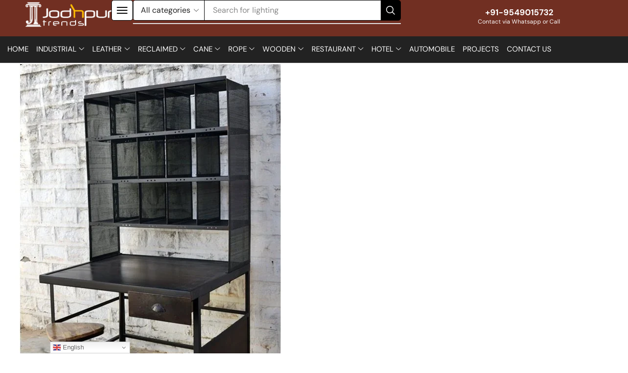

--- FILE ---
content_type: text/html; charset=UTF-8
request_url: https://jodhpurtrends.in/?attachment_id=5667
body_size: 51847
content:
<!DOCTYPE html>
<html lang="en-US" xmlns="http://www.w3.org/1999/xhtml" prefix="og: http://ogp.me/ns# fb: http://www.facebook.com/2008/fbml" >
<head>
	<meta charset="UTF-8" />
	<meta name="viewport" content="width=device-width, initial-scale=1.0"/>
	<meta name='robots' content='index, follow, max-image-preview:large, max-snippet:-1, max-video-preview:-1' />

	<!-- This site is optimized with the Yoast SEO plugin v26.8 - https://yoast.com/product/yoast-seo-wordpress/ -->
	<title>Industrial Postmen Desk Furniture Factory in India - Jodhpur Trends</title>
	<link rel="canonical" href="https://jodhpurtrends.in/" />
	<meta property="og:locale" content="en_US" />
	<meta property="og:type" content="article" />
	<meta property="og:title" content="Industrial Postmen Desk Furniture Factory in India - Jodhpur Trends" />
	<meta property="og:url" content="https://jodhpurtrends.in/" />
	<meta property="og:site_name" content="Jodhpur Trends" />
	<meta property="article:publisher" content="https://www.facebook.com/JodhpurTrends" />
	<meta property="article:modified_time" content="2019-09-15T17:04:06+00:00" />
	<meta property="og:image" content="https://jodhpurtrends.in" />
	<meta property="og:image:width" content="580" />
	<meta property="og:image:height" content="773" />
	<meta property="og:image:type" content="image/jpeg" />
	<meta name="twitter:card" content="summary_large_image" />
	<meta name="twitter:site" content="@jodhpurtrends" />
	<script type="application/ld+json" class="yoast-schema-graph">{"@context":"https://schema.org","@graph":[{"@type":"WebPage","@id":"https://jodhpurtrends.in/","url":"https://jodhpurtrends.in/","name":"Industrial Postmen Desk Furniture Factory in India - Jodhpur Trends","isPartOf":{"@id":"https://jodhpurtrends.in/#website"},"primaryImageOfPage":{"@id":"https://jodhpurtrends.in/#primaryimage"},"image":{"@id":"https://jodhpurtrends.in/#primaryimage"},"thumbnailUrl":"https://jodhpurtrends.in/wp-content/uploads/2019/09/Industrial-Postmen-Desk-Furniture-Factory-in-India.jpg","datePublished":"2019-09-15T17:03:59+00:00","dateModified":"2019-09-15T17:04:06+00:00","breadcrumb":{"@id":"https://jodhpurtrends.in/#breadcrumb"},"inLanguage":"en-US","potentialAction":[{"@type":"ReadAction","target":["https://jodhpurtrends.in/"]}]},{"@type":"ImageObject","inLanguage":"en-US","@id":"https://jodhpurtrends.in/#primaryimage","url":"https://jodhpurtrends.in/wp-content/uploads/2019/09/Industrial-Postmen-Desk-Furniture-Factory-in-India.jpg","contentUrl":"https://jodhpurtrends.in/wp-content/uploads/2019/09/Industrial-Postmen-Desk-Furniture-Factory-in-India.jpg","width":580,"height":773,"caption":"Industrial Postmen Desk Furniture Factory in India"},{"@type":"BreadcrumbList","@id":"https://jodhpurtrends.in/#breadcrumb","itemListElement":[{"@type":"ListItem","position":1,"name":"Home","item":"https://jodhpurtrends.in/"},{"@type":"ListItem","position":2,"name":"Industrial Postmen Desk | Furniture Factory in India","item":"https://jodhpurtrends.in/product/furniture-factory-in-india/"},{"@type":"ListItem","position":3,"name":"Industrial Postmen Desk Furniture Factory in India"}]},{"@type":"WebSite","@id":"https://jodhpurtrends.in/#website","url":"https://jodhpurtrends.in/","name":"Jodhpur Trends","description":"Manufacturer, Exporter, Wholesaler, Supplier of Indian Furniture | Industrial Furniture | Reclaimed Furniture | Retro Furniture","publisher":{"@id":"https://jodhpurtrends.in/#organization"},"potentialAction":[{"@type":"SearchAction","target":{"@type":"EntryPoint","urlTemplate":"https://jodhpurtrends.in/?s={search_term_string}"},"query-input":{"@type":"PropertyValueSpecification","valueRequired":true,"valueName":"search_term_string"}}],"inLanguage":"en-US"},{"@type":"Organization","@id":"https://jodhpurtrends.in/#organization","name":"Jodhpur Trends","url":"https://jodhpurtrends.in/","logo":{"@type":"ImageObject","inLanguage":"en-US","@id":"https://jodhpurtrends.in/#/schema/logo/image/","url":"https://jodhpurtrends.in/wp-content/uploads/2024/06/Jodhpur-Trends-Wodden-Furniture-Manufacturer_result.webp","contentUrl":"https://jodhpurtrends.in/wp-content/uploads/2024/06/Jodhpur-Trends-Wodden-Furniture-Manufacturer_result.webp","width":850,"height":270,"caption":"Jodhpur Trends"},"image":{"@id":"https://jodhpurtrends.in/#/schema/logo/image/"},"sameAs":["https://www.facebook.com/JodhpurTrends","https://x.com/jodhpurtrends","https://www.instagram.com/jodhpurtrends/","https://www.linkedin.com/company/jodhpur-trends/","http://www.pinterest.com/jodhpurtrends/"]}]}</script>
	<!-- / Yoast SEO plugin. -->


<link rel='dns-prefetch' href='//www.googletagmanager.com' />
<link rel="alternate" type="application/rss+xml" title="Jodhpur Trends &raquo; Feed" href="https://jodhpurtrends.in/feed/" />
<link rel="alternate" type="application/rss+xml" title="Jodhpur Trends &raquo; Comments Feed" href="https://jodhpurtrends.in/comments/feed/" />
<link rel="alternate" type="application/rss+xml" title="Jodhpur Trends &raquo; Industrial Postmen Desk Furniture Factory in India Comments Feed" href="https://jodhpurtrends.in/?attachment_id=5667/feed/" />
<link rel="alternate" title="oEmbed (JSON)" type="application/json+oembed" href="https://jodhpurtrends.in/wp-json/oembed/1.0/embed?url=https%3A%2F%2Fjodhpurtrends.in%2F%3Fattachment_id%3D5667" />
<link rel="alternate" title="oEmbed (XML)" type="text/xml+oembed" href="https://jodhpurtrends.in/wp-json/oembed/1.0/embed?url=https%3A%2F%2Fjodhpurtrends.in%2F%3Fattachment_id%3D5667&#038;format=xml" />
<style id='wp-img-auto-sizes-contain-inline-css' type='text/css'>
img:is([sizes=auto i],[sizes^="auto," i]){contain-intrinsic-size:3000px 1500px}
/*# sourceURL=wp-img-auto-sizes-contain-inline-css */
</style>

<style id='wp-emoji-styles-inline-css' type='text/css'>

	img.wp-smiley, img.emoji {
		display: inline !important;
		border: none !important;
		box-shadow: none !important;
		height: 1em !important;
		width: 1em !important;
		margin: 0 0.07em !important;
		vertical-align: -0.1em !important;
		background: none !important;
		padding: 0 !important;
	}
/*# sourceURL=wp-emoji-styles-inline-css */
</style>
<link rel='stylesheet' id='wp-block-library-css' href='https://jodhpurtrends.in/wp-includes/css/dist/block-library/style.min.css' type='text/css' media='all' />
<style id='classic-theme-styles-inline-css' type='text/css'>
/*! This file is auto-generated */
.wp-block-button__link{color:#fff;background-color:#32373c;border-radius:9999px;box-shadow:none;text-decoration:none;padding:calc(.667em + 2px) calc(1.333em + 2px);font-size:1.125em}.wp-block-file__button{background:#32373c;color:#fff;text-decoration:none}
/*# sourceURL=/wp-includes/css/classic-themes.min.css */
</style>
<style id='joinchat-button-style-inline-css' type='text/css'>
.wp-block-joinchat-button{border:none!important;text-align:center}.wp-block-joinchat-button figure{display:table;margin:0 auto;padding:0}.wp-block-joinchat-button figcaption{font:normal normal 400 .6em/2em var(--wp--preset--font-family--system-font,sans-serif);margin:0;padding:0}.wp-block-joinchat-button .joinchat-button__qr{background-color:#fff;border:6px solid #25d366;border-radius:30px;box-sizing:content-box;display:block;height:200px;margin:auto;overflow:hidden;padding:10px;width:200px}.wp-block-joinchat-button .joinchat-button__qr canvas,.wp-block-joinchat-button .joinchat-button__qr img{display:block;margin:auto}.wp-block-joinchat-button .joinchat-button__link{align-items:center;background-color:#25d366;border:6px solid #25d366;border-radius:30px;display:inline-flex;flex-flow:row nowrap;justify-content:center;line-height:1.25em;margin:0 auto;text-decoration:none}.wp-block-joinchat-button .joinchat-button__link:before{background:transparent var(--joinchat-ico) no-repeat center;background-size:100%;content:"";display:block;height:1.5em;margin:-.75em .75em -.75em 0;width:1.5em}.wp-block-joinchat-button figure+.joinchat-button__link{margin-top:10px}@media (orientation:landscape)and (min-height:481px),(orientation:portrait)and (min-width:481px){.wp-block-joinchat-button.joinchat-button--qr-only figure+.joinchat-button__link{display:none}}@media (max-width:480px),(orientation:landscape)and (max-height:480px){.wp-block-joinchat-button figure{display:none}}

/*# sourceURL=https://jodhpurtrends.in/wp-content/plugins/creame-whatsapp-me/gutenberg/build/style-index.css */
</style>
<style id='global-styles-inline-css' type='text/css'>
:root{--wp--preset--aspect-ratio--square: 1;--wp--preset--aspect-ratio--4-3: 4/3;--wp--preset--aspect-ratio--3-4: 3/4;--wp--preset--aspect-ratio--3-2: 3/2;--wp--preset--aspect-ratio--2-3: 2/3;--wp--preset--aspect-ratio--16-9: 16/9;--wp--preset--aspect-ratio--9-16: 9/16;--wp--preset--color--black: #000000;--wp--preset--color--cyan-bluish-gray: #abb8c3;--wp--preset--color--white: #ffffff;--wp--preset--color--pale-pink: #f78da7;--wp--preset--color--vivid-red: #cf2e2e;--wp--preset--color--luminous-vivid-orange: #ff6900;--wp--preset--color--luminous-vivid-amber: #fcb900;--wp--preset--color--light-green-cyan: #7bdcb5;--wp--preset--color--vivid-green-cyan: #00d084;--wp--preset--color--pale-cyan-blue: #8ed1fc;--wp--preset--color--vivid-cyan-blue: #0693e3;--wp--preset--color--vivid-purple: #9b51e0;--wp--preset--gradient--vivid-cyan-blue-to-vivid-purple: linear-gradient(135deg,rgb(6,147,227) 0%,rgb(155,81,224) 100%);--wp--preset--gradient--light-green-cyan-to-vivid-green-cyan: linear-gradient(135deg,rgb(122,220,180) 0%,rgb(0,208,130) 100%);--wp--preset--gradient--luminous-vivid-amber-to-luminous-vivid-orange: linear-gradient(135deg,rgb(252,185,0) 0%,rgb(255,105,0) 100%);--wp--preset--gradient--luminous-vivid-orange-to-vivid-red: linear-gradient(135deg,rgb(255,105,0) 0%,rgb(207,46,46) 100%);--wp--preset--gradient--very-light-gray-to-cyan-bluish-gray: linear-gradient(135deg,rgb(238,238,238) 0%,rgb(169,184,195) 100%);--wp--preset--gradient--cool-to-warm-spectrum: linear-gradient(135deg,rgb(74,234,220) 0%,rgb(151,120,209) 20%,rgb(207,42,186) 40%,rgb(238,44,130) 60%,rgb(251,105,98) 80%,rgb(254,248,76) 100%);--wp--preset--gradient--blush-light-purple: linear-gradient(135deg,rgb(255,206,236) 0%,rgb(152,150,240) 100%);--wp--preset--gradient--blush-bordeaux: linear-gradient(135deg,rgb(254,205,165) 0%,rgb(254,45,45) 50%,rgb(107,0,62) 100%);--wp--preset--gradient--luminous-dusk: linear-gradient(135deg,rgb(255,203,112) 0%,rgb(199,81,192) 50%,rgb(65,88,208) 100%);--wp--preset--gradient--pale-ocean: linear-gradient(135deg,rgb(255,245,203) 0%,rgb(182,227,212) 50%,rgb(51,167,181) 100%);--wp--preset--gradient--electric-grass: linear-gradient(135deg,rgb(202,248,128) 0%,rgb(113,206,126) 100%);--wp--preset--gradient--midnight: linear-gradient(135deg,rgb(2,3,129) 0%,rgb(40,116,252) 100%);--wp--preset--font-size--small: 13px;--wp--preset--font-size--medium: 20px;--wp--preset--font-size--large: 36px;--wp--preset--font-size--x-large: 42px;--wp--preset--spacing--20: 0.44rem;--wp--preset--spacing--30: 0.67rem;--wp--preset--spacing--40: 1rem;--wp--preset--spacing--50: 1.5rem;--wp--preset--spacing--60: 2.25rem;--wp--preset--spacing--70: 3.38rem;--wp--preset--spacing--80: 5.06rem;--wp--preset--shadow--natural: 6px 6px 9px rgba(0, 0, 0, 0.2);--wp--preset--shadow--deep: 12px 12px 50px rgba(0, 0, 0, 0.4);--wp--preset--shadow--sharp: 6px 6px 0px rgba(0, 0, 0, 0.2);--wp--preset--shadow--outlined: 6px 6px 0px -3px rgb(255, 255, 255), 6px 6px rgb(0, 0, 0);--wp--preset--shadow--crisp: 6px 6px 0px rgb(0, 0, 0);}:where(.is-layout-flex){gap: 0.5em;}:where(.is-layout-grid){gap: 0.5em;}body .is-layout-flex{display: flex;}.is-layout-flex{flex-wrap: wrap;align-items: center;}.is-layout-flex > :is(*, div){margin: 0;}body .is-layout-grid{display: grid;}.is-layout-grid > :is(*, div){margin: 0;}:where(.wp-block-columns.is-layout-flex){gap: 2em;}:where(.wp-block-columns.is-layout-grid){gap: 2em;}:where(.wp-block-post-template.is-layout-flex){gap: 1.25em;}:where(.wp-block-post-template.is-layout-grid){gap: 1.25em;}.has-black-color{color: var(--wp--preset--color--black) !important;}.has-cyan-bluish-gray-color{color: var(--wp--preset--color--cyan-bluish-gray) !important;}.has-white-color{color: var(--wp--preset--color--white) !important;}.has-pale-pink-color{color: var(--wp--preset--color--pale-pink) !important;}.has-vivid-red-color{color: var(--wp--preset--color--vivid-red) !important;}.has-luminous-vivid-orange-color{color: var(--wp--preset--color--luminous-vivid-orange) !important;}.has-luminous-vivid-amber-color{color: var(--wp--preset--color--luminous-vivid-amber) !important;}.has-light-green-cyan-color{color: var(--wp--preset--color--light-green-cyan) !important;}.has-vivid-green-cyan-color{color: var(--wp--preset--color--vivid-green-cyan) !important;}.has-pale-cyan-blue-color{color: var(--wp--preset--color--pale-cyan-blue) !important;}.has-vivid-cyan-blue-color{color: var(--wp--preset--color--vivid-cyan-blue) !important;}.has-vivid-purple-color{color: var(--wp--preset--color--vivid-purple) !important;}.has-black-background-color{background-color: var(--wp--preset--color--black) !important;}.has-cyan-bluish-gray-background-color{background-color: var(--wp--preset--color--cyan-bluish-gray) !important;}.has-white-background-color{background-color: var(--wp--preset--color--white) !important;}.has-pale-pink-background-color{background-color: var(--wp--preset--color--pale-pink) !important;}.has-vivid-red-background-color{background-color: var(--wp--preset--color--vivid-red) !important;}.has-luminous-vivid-orange-background-color{background-color: var(--wp--preset--color--luminous-vivid-orange) !important;}.has-luminous-vivid-amber-background-color{background-color: var(--wp--preset--color--luminous-vivid-amber) !important;}.has-light-green-cyan-background-color{background-color: var(--wp--preset--color--light-green-cyan) !important;}.has-vivid-green-cyan-background-color{background-color: var(--wp--preset--color--vivid-green-cyan) !important;}.has-pale-cyan-blue-background-color{background-color: var(--wp--preset--color--pale-cyan-blue) !important;}.has-vivid-cyan-blue-background-color{background-color: var(--wp--preset--color--vivid-cyan-blue) !important;}.has-vivid-purple-background-color{background-color: var(--wp--preset--color--vivid-purple) !important;}.has-black-border-color{border-color: var(--wp--preset--color--black) !important;}.has-cyan-bluish-gray-border-color{border-color: var(--wp--preset--color--cyan-bluish-gray) !important;}.has-white-border-color{border-color: var(--wp--preset--color--white) !important;}.has-pale-pink-border-color{border-color: var(--wp--preset--color--pale-pink) !important;}.has-vivid-red-border-color{border-color: var(--wp--preset--color--vivid-red) !important;}.has-luminous-vivid-orange-border-color{border-color: var(--wp--preset--color--luminous-vivid-orange) !important;}.has-luminous-vivid-amber-border-color{border-color: var(--wp--preset--color--luminous-vivid-amber) !important;}.has-light-green-cyan-border-color{border-color: var(--wp--preset--color--light-green-cyan) !important;}.has-vivid-green-cyan-border-color{border-color: var(--wp--preset--color--vivid-green-cyan) !important;}.has-pale-cyan-blue-border-color{border-color: var(--wp--preset--color--pale-cyan-blue) !important;}.has-vivid-cyan-blue-border-color{border-color: var(--wp--preset--color--vivid-cyan-blue) !important;}.has-vivid-purple-border-color{border-color: var(--wp--preset--color--vivid-purple) !important;}.has-vivid-cyan-blue-to-vivid-purple-gradient-background{background: var(--wp--preset--gradient--vivid-cyan-blue-to-vivid-purple) !important;}.has-light-green-cyan-to-vivid-green-cyan-gradient-background{background: var(--wp--preset--gradient--light-green-cyan-to-vivid-green-cyan) !important;}.has-luminous-vivid-amber-to-luminous-vivid-orange-gradient-background{background: var(--wp--preset--gradient--luminous-vivid-amber-to-luminous-vivid-orange) !important;}.has-luminous-vivid-orange-to-vivid-red-gradient-background{background: var(--wp--preset--gradient--luminous-vivid-orange-to-vivid-red) !important;}.has-very-light-gray-to-cyan-bluish-gray-gradient-background{background: var(--wp--preset--gradient--very-light-gray-to-cyan-bluish-gray) !important;}.has-cool-to-warm-spectrum-gradient-background{background: var(--wp--preset--gradient--cool-to-warm-spectrum) !important;}.has-blush-light-purple-gradient-background{background: var(--wp--preset--gradient--blush-light-purple) !important;}.has-blush-bordeaux-gradient-background{background: var(--wp--preset--gradient--blush-bordeaux) !important;}.has-luminous-dusk-gradient-background{background: var(--wp--preset--gradient--luminous-dusk) !important;}.has-pale-ocean-gradient-background{background: var(--wp--preset--gradient--pale-ocean) !important;}.has-electric-grass-gradient-background{background: var(--wp--preset--gradient--electric-grass) !important;}.has-midnight-gradient-background{background: var(--wp--preset--gradient--midnight) !important;}.has-small-font-size{font-size: var(--wp--preset--font-size--small) !important;}.has-medium-font-size{font-size: var(--wp--preset--font-size--medium) !important;}.has-large-font-size{font-size: var(--wp--preset--font-size--large) !important;}.has-x-large-font-size{font-size: var(--wp--preset--font-size--x-large) !important;}
:where(.wp-block-post-template.is-layout-flex){gap: 1.25em;}:where(.wp-block-post-template.is-layout-grid){gap: 1.25em;}
:where(.wp-block-term-template.is-layout-flex){gap: 1.25em;}:where(.wp-block-term-template.is-layout-grid){gap: 1.25em;}
:where(.wp-block-columns.is-layout-flex){gap: 2em;}:where(.wp-block-columns.is-layout-grid){gap: 2em;}
:root :where(.wp-block-pullquote){font-size: 1.5em;line-height: 1.6;}
/*# sourceURL=global-styles-inline-css */
</style>
<link rel='stylesheet' id='contact-form-7-css' href='https://jodhpurtrends.in/wp-content/plugins/contact-form-7/includes/css/styles.css' type='text/css' media='all' />
<style id='contact-form-7-inline-css' type='text/css'>
.wpcf7 .wpcf7-recaptcha iframe {margin-bottom: 0;}.wpcf7 .wpcf7-recaptcha[data-align="center"] > div {margin: 0 auto;}.wpcf7 .wpcf7-recaptcha[data-align="right"] > div {margin: 0 0 0 auto;}
/*# sourceURL=contact-form-7-inline-css */
</style>
<style id='woocommerce-inline-inline-css' type='text/css'>
.woocommerce form .form-row .required { visibility: visible; }
/*# sourceURL=woocommerce-inline-inline-css */
</style>
<link rel='stylesheet' id='etheme-parent-style-css' href='https://jodhpurtrends.in/wp-content/themes/xstore/xstore.css' type='text/css' media='all' />
<link rel='stylesheet' id='etheme-swatches-style-css' href='https://jodhpurtrends.in/wp-content/themes/xstore/css/swatches.css' type='text/css' media='all' />
<link rel='stylesheet' id='elementor-frontend-css' href='https://jodhpurtrends.in/wp-content/plugins/elementor/assets/css/frontend.min.css' type='text/css' media='all' />
<link rel='stylesheet' id='elementor-post-22779-css' href='https://jodhpurtrends.in/wp-content/uploads/elementor/css/post-22779.css' type='text/css' media='all' />
<link rel='stylesheet' id='elementor-nav-menu-css' href='https://jodhpurtrends.in/wp-content/plugins/pro-elements/assets/css/widget-nav-menu.min.css' type='text/css' media='all' />
<link rel='stylesheet' id='etheme-elementor-off-canvas-css' href='https://jodhpurtrends.in/wp-content/themes/xstore/css/modules/builders/elementor/etheme-off-canvas.css' type='text/css' media='all' />
<link rel='stylesheet' id='etheme-elementor-menu-css' href='https://jodhpurtrends.in/wp-content/themes/xstore/css/modules/builders/elementor/etheme-menu.css' type='text/css' media='all' />
<link rel='stylesheet' id='widget-image-css' href='https://jodhpurtrends.in/wp-content/plugins/elementor/assets/css/widget-image.min.css' type='text/css' media='all' />
<link rel='stylesheet' id='etheme-elementor-search-css' href='https://jodhpurtrends.in/wp-content/themes/xstore/css/modules/builders/elementor/etheme-search.css' type='text/css' media='all' />
<link rel='stylesheet' id='etheme-elementor-advanced-headline-css' href='https://jodhpurtrends.in/wp-content/themes/xstore/css/modules/builders/elementor/etheme-advanced-headline.css' type='text/css' media='all' />
<link rel='stylesheet' id='elementor-pro-css' href='https://jodhpurtrends.in/wp-content/plugins/pro-elements/assets/css/frontend.min.css' type='text/css' media='all' />
<link rel='stylesheet' id='elementor-post-22879-css' href='https://jodhpurtrends.in/wp-content/uploads/elementor/css/post-22879.css' type='text/css' media='all' />
<link rel='stylesheet' id='elementor-post-22876-css' href='https://jodhpurtrends.in/wp-content/uploads/elementor/css/post-22876.css' type='text/css' media='all' />
<link rel='stylesheet' id='etheme-elementor-style-css' href='https://jodhpurtrends.in/wp-content/themes/xstore/css/elementor.css' type='text/css' media='all' />
<link rel='stylesheet' id='etheme-back-top-css' href='https://jodhpurtrends.in/wp-content/themes/xstore/css/modules/back-top.css' type='text/css' media='all' />
<link rel='stylesheet' id='etheme-woocommerce-css' href='https://jodhpurtrends.in/wp-content/themes/xstore/css/modules/woocommerce/global.css' type='text/css' media='all' />
<link rel='stylesheet' id='etheme-blog-global-css' href='https://jodhpurtrends.in/wp-content/themes/xstore/css/modules/blog/blog-global.css' type='text/css' media='all' />
<link rel='stylesheet' id='etheme-post-global-css' href='https://jodhpurtrends.in/wp-content/themes/xstore/css/modules/blog/types/global.css' type='text/css' media='all' />
<link rel='stylesheet' id='etheme-single-post-global-css' href='https://jodhpurtrends.in/wp-content/themes/xstore/css/modules/blog/single-post/single-global.css' type='text/css' media='all' />
<link rel='stylesheet' id='etheme-single-post-meta-css' href='https://jodhpurtrends.in/wp-content/themes/xstore/css/modules/blog/single-post/meta.css' type='text/css' media='all' />
<link rel='stylesheet' id='etheme-star-rating-css' href='https://jodhpurtrends.in/wp-content/themes/xstore/css/modules/star-rating.css' type='text/css' media='all' />
<link rel='stylesheet' id='etheme-comments-css' href='https://jodhpurtrends.in/wp-content/themes/xstore/css/modules/comments.css' type='text/css' media='all' />
<link rel='stylesheet' id='etheme-portfolio-css' href='https://jodhpurtrends.in/wp-content/themes/xstore/css/portfolio.css' type='text/css' media='all' />
<link rel='stylesheet' id='etheme-isotope-filters-css' href='https://jodhpurtrends.in/wp-content/themes/xstore/css/modules/isotope/filters.css' type='text/css' media='all' />
<link rel='stylesheet' id='etheme-contact-forms-css' href='https://jodhpurtrends.in/wp-content/themes/xstore/css/modules/contact-forms.css' type='text/css' media='all' />
<style id='xstore-icons-font-inline-css' type='text/css'>
@font-face {
				  font-family: 'xstore-icons';
				  src:
				    url('https://jodhpurtrends.in/wp-content/themes/xstore/fonts/xstore-icons-bold.ttf') format('truetype'),
				    url('https://jodhpurtrends.in/wp-content/themes/xstore/fonts/xstore-icons-bold.woff2') format('woff2'),
				    url('https://jodhpurtrends.in/wp-content/themes/xstore/fonts/xstore-icons-bold.woff') format('woff'),
				    url('https://jodhpurtrends.in/wp-content/themes/xstore/fonts/xstore-icons-bold.svg#xstore-icons') format('svg');
				  font-weight: normal;
				  font-style: normal;
				  font-display: swap;
				}
/*# sourceURL=xstore-icons-font-inline-css */
</style>
<link rel='stylesheet' id='etheme-header-search-css' href='https://jodhpurtrends.in/wp-content/themes/xstore/css/modules/layout/header/parts/search.css' type='text/css' media='all' />
<link rel='stylesheet' id='etheme-header-menu-css' href='https://jodhpurtrends.in/wp-content/themes/xstore/css/modules/layout/header/parts/menu.css' type='text/css' media='all' />
<link rel='stylesheet' id='xstore-kirki-styles-css' href='https://jodhpurtrends.in/wp-content/uploads/xstore/kirki-styles.css' type='text/css' media='all' />
<link rel='stylesheet' id='child-style-css' href='https://jodhpurtrends.in/wp-content/themes/xstore-child/style.css' type='text/css' media='all' />
<link rel='stylesheet' id='elementor-gf-local-roboto-css' href='https://jodhpurtrends.in/wp-content/uploads/elementor/google-fonts/css/roboto.css' type='text/css' media='all' />
<link rel='stylesheet' id='elementor-gf-local-robotoslab-css' href='https://jodhpurtrends.in/wp-content/uploads/elementor/google-fonts/css/robotoslab.css' type='text/css' media='all' />
<link rel='stylesheet' id='elementor-gf-local-dmsans-css' href='https://jodhpurtrends.in/wp-content/uploads/elementor/google-fonts/css/dmsans.css' type='text/css' media='all' />
<script type="text/javascript" src="https://jodhpurtrends.in/wp-includes/js/jquery/jquery.min.js" id="jquery-core-js"></script>
<script type="text/javascript" src="https://jodhpurtrends.in/wp-includes/js/jquery/jquery-migrate.min.js" id="jquery-migrate-js"></script>
<script type="text/javascript" src="https://jodhpurtrends.in/wp-content/plugins/woocommerce/assets/js/jquery-blockui/jquery.blockUI.min.js" id="wc-jquery-blockui-js" defer="defer" data-wp-strategy="defer"></script>
<script type="text/javascript" id="wc-add-to-cart-js-extra">
/* <![CDATA[ */
var wc_add_to_cart_params = {"ajax_url":"/wp-admin/admin-ajax.php","wc_ajax_url":"/?wc-ajax=%%endpoint%%","i18n_view_cart":"View cart","cart_url":"https://jodhpurtrends.in/cart/","is_cart":"","cart_redirect_after_add":"no"};
//# sourceURL=wc-add-to-cart-js-extra
/* ]]> */
</script>
<script type="text/javascript" src="https://jodhpurtrends.in/wp-content/plugins/woocommerce/assets/js/frontend/add-to-cart.min.js" id="wc-add-to-cart-js" defer="defer" data-wp-strategy="defer"></script>
<script type="text/javascript" src="https://jodhpurtrends.in/wp-content/plugins/woocommerce/assets/js/js-cookie/js.cookie.min.js" id="wc-js-cookie-js" data-wp-strategy="defer"></script>
<script type="text/javascript" id="woocommerce-js-extra">
/* <![CDATA[ */
var woocommerce_params = {"ajax_url":"/wp-admin/admin-ajax.php","wc_ajax_url":"/?wc-ajax=%%endpoint%%","i18n_password_show":"Show password","i18n_password_hide":"Hide password"};
//# sourceURL=woocommerce-js-extra
/* ]]> */
</script>
<script type="text/javascript" src="https://jodhpurtrends.in/wp-content/plugins/woocommerce/assets/js/frontend/woocommerce.min.js" id="woocommerce-js" defer="defer" data-wp-strategy="defer"></script>

<!-- Google tag (gtag.js) snippet added by Site Kit -->
<!-- Google Analytics snippet added by Site Kit -->
<script type="text/javascript" src="https://www.googletagmanager.com/gtag/js?id=G-JGTVDBL86D" id="google_gtagjs-js" async></script>
<script type="text/javascript" id="google_gtagjs-js-after">
/* <![CDATA[ */
window.dataLayer = window.dataLayer || [];function gtag(){dataLayer.push(arguments);}
gtag("set","linker",{"domains":["jodhpurtrends.in"]});
gtag("js", new Date());
gtag("set", "developer_id.dZTNiMT", true);
gtag("config", "G-JGTVDBL86D");
//# sourceURL=google_gtagjs-js-after
/* ]]> */
</script>
<link rel="https://api.w.org/" href="https://jodhpurtrends.in/wp-json/" /><link rel="alternate" title="JSON" type="application/json" href="https://jodhpurtrends.in/wp-json/wp/v2/media/5667" /><link rel="EditURI" type="application/rsd+xml" title="RSD" href="https://jodhpurtrends.in/xmlrpc.php?rsd" />
<meta name="generator" content="WordPress 6.9" />
<meta name="generator" content="WooCommerce 10.4.3" />
<link rel='shortlink' href='https://jodhpurtrends.in/?p=5667' />
<meta name="generator" content="Site Kit by Google 1.170.0" />			<link rel="prefetch" as="font" href="https://jodhpurtrends.in/wp-content/themes/xstore/fonts/xstore-icons-bold.woff?v=9.3.14" type="font/woff">
					<link rel="prefetch" as="font" href="https://jodhpurtrends.in/wp-content/themes/xstore/fonts/xstore-icons-bold.woff2?v=9.3.14" type="font/woff2">
			<noscript><style>.woocommerce-product-gallery{ opacity: 1 !important; }</style></noscript>
	<meta name="generator" content="Elementor 3.34.2; features: e_font_icon_svg, additional_custom_breakpoints; settings: css_print_method-external, google_font-enabled, font_display-swap">
			<style>
				.e-con.e-parent:nth-of-type(n+4):not(.e-lazyloaded):not(.e-no-lazyload),
				.e-con.e-parent:nth-of-type(n+4):not(.e-lazyloaded):not(.e-no-lazyload) * {
					background-image: none !important;
				}
				@media screen and (max-height: 1024px) {
					.e-con.e-parent:nth-of-type(n+3):not(.e-lazyloaded):not(.e-no-lazyload),
					.e-con.e-parent:nth-of-type(n+3):not(.e-lazyloaded):not(.e-no-lazyload) * {
						background-image: none !important;
					}
				}
				@media screen and (max-height: 640px) {
					.e-con.e-parent:nth-of-type(n+2):not(.e-lazyloaded):not(.e-no-lazyload),
					.e-con.e-parent:nth-of-type(n+2):not(.e-lazyloaded):not(.e-no-lazyload) * {
						background-image: none !important;
					}
				}
			</style>
			<meta name="generator" content="Powered by Slider Revolution 6.7.14 - responsive, Mobile-Friendly Slider Plugin for WordPress with comfortable drag and drop interface." />
<link rel="icon" href="https://jodhpurtrends.in/wp-content/uploads/2021/06/fevicon-152-66x66.jpg" sizes="32x32" />
<link rel="icon" href="https://jodhpurtrends.in/wp-content/uploads/2021/06/fevicon-152.jpg" sizes="192x192" />
<link rel="apple-touch-icon" href="https://jodhpurtrends.in/wp-content/uploads/2021/06/fevicon-152.jpg" />
<meta name="msapplication-TileImage" content="https://jodhpurtrends.in/wp-content/uploads/2021/06/fevicon-152.jpg" />
<script>function setREVStartSize(e){
			//window.requestAnimationFrame(function() {
				window.RSIW = window.RSIW===undefined ? window.innerWidth : window.RSIW;
				window.RSIH = window.RSIH===undefined ? window.innerHeight : window.RSIH;
				try {
					var pw = document.getElementById(e.c).parentNode.offsetWidth,
						newh;
					pw = pw===0 || isNaN(pw) || (e.l=="fullwidth" || e.layout=="fullwidth") ? window.RSIW : pw;
					e.tabw = e.tabw===undefined ? 0 : parseInt(e.tabw);
					e.thumbw = e.thumbw===undefined ? 0 : parseInt(e.thumbw);
					e.tabh = e.tabh===undefined ? 0 : parseInt(e.tabh);
					e.thumbh = e.thumbh===undefined ? 0 : parseInt(e.thumbh);
					e.tabhide = e.tabhide===undefined ? 0 : parseInt(e.tabhide);
					e.thumbhide = e.thumbhide===undefined ? 0 : parseInt(e.thumbhide);
					e.mh = e.mh===undefined || e.mh=="" || e.mh==="auto" ? 0 : parseInt(e.mh,0);
					if(e.layout==="fullscreen" || e.l==="fullscreen")
						newh = Math.max(e.mh,window.RSIH);
					else{
						e.gw = Array.isArray(e.gw) ? e.gw : [e.gw];
						for (var i in e.rl) if (e.gw[i]===undefined || e.gw[i]===0) e.gw[i] = e.gw[i-1];
						e.gh = e.el===undefined || e.el==="" || (Array.isArray(e.el) && e.el.length==0)? e.gh : e.el;
						e.gh = Array.isArray(e.gh) ? e.gh : [e.gh];
						for (var i in e.rl) if (e.gh[i]===undefined || e.gh[i]===0) e.gh[i] = e.gh[i-1];
											
						var nl = new Array(e.rl.length),
							ix = 0,
							sl;
						e.tabw = e.tabhide>=pw ? 0 : e.tabw;
						e.thumbw = e.thumbhide>=pw ? 0 : e.thumbw;
						e.tabh = e.tabhide>=pw ? 0 : e.tabh;
						e.thumbh = e.thumbhide>=pw ? 0 : e.thumbh;
						for (var i in e.rl) nl[i] = e.rl[i]<window.RSIW ? 0 : e.rl[i];
						sl = nl[0];
						for (var i in nl) if (sl>nl[i] && nl[i]>0) { sl = nl[i]; ix=i;}
						var m = pw>(e.gw[ix]+e.tabw+e.thumbw) ? 1 : (pw-(e.tabw+e.thumbw)) / (e.gw[ix]);
						newh =  (e.gh[ix] * m) + (e.tabh + e.thumbh);
					}
					var el = document.getElementById(e.c);
					if (el!==null && el) el.style.height = newh+"px";
					el = document.getElementById(e.c+"_wrapper");
					if (el!==null && el) {
						el.style.height = newh+"px";
						el.style.display = "block";
					}
				} catch(e){
					console.log("Failure at Presize of Slider:" + e)
				}
			//});
		  };</script>
<style id="kirki-inline-styles"></style><style type="text/css" class="et_custom-css">.btn-checkout:hover,.btn-view-wishlist:hover{opacity:1 !important}.header-wrapper .header-main-menu2.et_element-top-level .menu>li{opacity:.6}.header-wrapper .header-main-menu2.et_element-top-level .menu>.current-menu-item,.header-wrapper .header-main-menu2.et_element-top-level .menu>li:hover{opacity:1}.et_b_header-menu.et_element-top-level .menu .type-img img{max-width:36px}.et_b_header-cart.et_element-top-level>a:hover{background:#fff;color:#333;opacity:1}.after-shop-loop{margin-top:30px}.post-header .wp-picture{border-radius:5px}.woocommerce-tabs.type-folders .wc-tabs .et-woocommerce-tab:not(.active) a{background-color:#fff}.woocommerce-tabs.type-folders .wc-tabs .et-woocommerce-tab{border-radius:100px;border:none;margin-bottom:15px}.product-view-mask2 .footer-product{border:1px solid #222;border-radius:5px}.single-post .content-page{margin-top:15px}@media (min-width:993px){.woocommerce-product-gallery.images-wrapper,.thumbnails-list .swiper-slide a{border:2px solid #E1E1E1;border-radius:5px}.thumbnails-list .swiper-slide{padding:5px}.thumbnails-list{justify-content:center;padding-top:5px}.thumbnails-list .swiper-slide.active-thumbnail a{border-color:#000}}@media (max-width:480px){.content-product .product-details .add_to_cart_button{font-size:0}.content-product .product-details .add_to_cart_button:before{content:'\e90c';font-size:1.2rem}.single-product-builder .connect-block-element-4C4L5{align-items:flex-end;flex-wrap:wrap}.single-product-builder .connect-block-element-4C4L5 form.cart{width:100%}.single-product-builder .connect-block-element-4C4L5 .single_add_to_cart_button{margin-bottom:10px}.single-product-builder .et_product-block .quantity-select select{background-size:15px}.et_product-block .single-wishlist .show,.et_product-block .single-wishlist .wishlist-fragment>div,.et_product-block .xstore-wishlist-single,.et_product-block .single-wishlist .xstore-wishlist-single,.et_product-block .single-compare>a,.et_product-block .single-compare>.xstore-compare-single{border:none;padding:0}}.swiper-custom-right:not(.et-swiper-elementor-nav),.swiper-custom-left:not(.et-swiper-elementor-nav){background:transparent !important}@media only screen and (max-width:1980px){.swiper-custom-left,.middle-inside .swiper-entry .swiper-button-prev,.middle-inside.swiper-entry .swiper-button-prev{left:-15px}.swiper-custom-right,.middle-inside .swiper-entry .swiper-button-next,.middle-inside.swiper-entry .swiper-button-next{right:-15px}.middle-inbox .swiper-entry .swiper-button-prev,.middle-inbox.swiper-entry .swiper-button-prev{left:8px}.middle-inbox .swiper-entry .swiper-button-next,.middle-inbox.swiper-entry .swiper-button-next{right:8px}.swiper-entry:hover .swiper-custom-left,.middle-inside .swiper-entry:hover .swiper-button-prev,.middle-inside.swiper-entry:hover .swiper-button-prev{left:-5px}.swiper-entry:hover .swiper-custom-right,.middle-inside .swiper-entry:hover .swiper-button-next,.middle-inside.swiper-entry:hover .swiper-button-next{right:-5px}.middle-inbox .swiper-entry:hover .swiper-button-prev,.middle-inbox.swiper-entry:hover .swiper-button-prev{left:5px}.middle-inbox .swiper-entry:hover .swiper-button-next,.middle-inbox.swiper-entry:hover .swiper-button-next{right:5px}}.header-main-menu.et_element-top-level .menu{margin-right:-24px;margin-left:-24px}.header-main-menu2.et_element-top-level .menu{margin-right:-0px;margin-left:-0px}.swiper-container{width:auto}.content-product .product-content-image img,.category-grid img,.categoriesCarousel .category-grid img{width:100%}.etheme-elementor-slider:not(.swiper-container-initialized,.swiper-initialized) .swiper-slide{max-width:calc(100% / var(--slides-per-view,4))}.etheme-elementor-slider[data-animation]:not(.swiper-container-initialized,.swiper-initialized,[data-animation=slide],[data-animation=coverflow]) .swiper-slide{max-width:100%}body:not([data-elementor-device-mode]) .etheme-elementor-off-canvas__container{transition:none;opacity:0;visibility:hidden;position:fixed}</style></head>
<body class="attachment wp-singular attachment-template-default single single-attachment postid-5667 attachmentid-5667 attachment-jpeg wp-custom-logo wp-theme-xstore wp-child-theme-xstore-child theme-xstore woocommerce-no-js et_cart-type-2 et_b_dt_header-not-overlap et_b_mob_header-not-overlap  et-preloader-on et-catalog-off global-post-template-default et-enable-swatch elementor-default elementor-kit-22779" data-mode="light">

<div class="et-loader"><svg class="loader-circular" viewBox="25 25 50 50"><circle class="loader-path" cx="50" cy="50" r="20" fill="none" stroke-width="2" stroke-miterlimit="10"></circle></svg></div>	<div class="template-container">
	
		<div class="template-content">
	<div class="page-wrapper">
			<div data-elementor-type="header" data-elementor-id="22879" class="elementor elementor-22879 elementor-location-header" data-elementor-post-type="elementor_library">
			<div class="elementor-element elementor-element-78680968 e-con-full e-flex e-con e-parent" data-id="78680968" data-element_type="container" data-settings="{&quot;background_background&quot;:&quot;classic&quot;}">
		<div class="etheme-elementor-header-sticky elementor-element elementor-element-27af6803 etheme-elementor-header-sticky e-con-full e-flex e-con e-child" data-id="27af6803" data-element_type="container" data-settings="{&quot;background_background&quot;:&quot;classic&quot;,&quot;etheme_header_sticky&quot;:&quot;sticky&quot;,&quot;etheme_header_sticky_on&quot;:[&quot;tablet&quot;,&quot;mobile&quot;],&quot;etheme_header_sticky_type&quot;:&quot;stacked&quot;}">
				<div class="elementor-element elementor-element-6e3761de etheme-elementor-off-canvas-right elementor-hidden-desktop etheme-elementor-off-canvas-toggle-content etheme-elementor-off-canvas-zero-quantity-yes etheme-elementor-off-canvas__toggle-qty-top etheme-elementor-off-canvas etheme-elementor-off-canvas-design-separated etheme-elementor-widget-loaded elementor-widget elementor-widget-theme-etheme_mobile_menu" data-id="6e3761de" data-element_type="widget" data-settings="{&quot;off_canvas_toggle_type&quot;:&quot;click&quot;}" data-widget_type="theme-etheme_mobile_menu.default">
				<div class="elementor-widget-container">
					        <div class="etheme-elementor-off-canvas__wrapper">
            <div class="etheme-elementor-off-canvas__toggle_wrapper">
                                <div class="etheme-elementor-off-canvas__container elementor-lightbox" aria-hidden="false">
                    <div class="etheme-elementor-off-canvas__main" aria-hidden="false">
                                                    <div class="etheme-elementor-off-canvas__close-button outside">
                                <svg xmlns="http://www.w3.org/2000/svg" width="1em" height="1em" fill="currentColor"
                                     viewBox="0 0 24 24">
                                    <path d="M13.056 12l10.728-10.704c0.144-0.144 0.216-0.336 0.216-0.552 0-0.192-0.072-0.384-0.216-0.528-0.144-0.12-0.336-0.216-0.528-0.216 0 0 0 0 0 0-0.192 0-0.408 0.072-0.528 0.216l-10.728 10.728-10.704-10.728c-0.288-0.288-0.768-0.288-1.056 0-0.168 0.144-0.24 0.336-0.24 0.528 0 0.216 0.072 0.408 0.216 0.552l10.728 10.704-10.728 10.704c-0.144 0.144-0.216 0.336-0.216 0.552s0.072 0.384 0.216 0.528c0.288 0.288 0.768 0.288 1.056 0l10.728-10.728 10.704 10.704c0.144 0.144 0.336 0.216 0.528 0.216s0.384-0.072 0.528-0.216c0.144-0.144 0.216-0.336 0.216-0.528s-0.072-0.384-0.216-0.528l-10.704-10.704z"></path>
                                </svg>
                            </div>
                                                <div class="etheme-elementor-off-canvas_content">
                                    <div class="etheme-elementor-mobile-menu-element etheme-elementor-mobile-menu-logo elementor-repeater-item-8eb5b95 text-center">
                                        <a href="https://jodhpurtrends.in">
                    <img src="https://jodhpurtrends.in/wp-content/uploads/2024/06/Jodhpur-Trends-Wodden-Furniture-Manufacturer_result.webp" title="Jodhpur Trends &#8211; Wodden Furniture Manufacturer_result" alt="Jodhpur Trends - Wodden Furniture Manufacturer_result" loading="lazy" />                </a>
                    </div>
                <div class="etheme-elementor-mobile-menu-element etheme-elementor-mobile-menu-search elementor-repeater-item-fe1874f">
        
        <form class="etheme-search-form" role="search" action="https://jodhpurtrends.in" method="get" type="inline" data-ajax-search="yes" data-post-types="product,post">
                        <div class="etheme-search-input-form-wrapper">

                
                <div class="etheme-search-input-wrapper">

                    
                    <input placeholder="Search for ..." class="etheme-search-form-input" type="search" name="s" title="Search" value="">

                                            <input type="hidden" name="et_search" value="true">
                    
                    

	                
                    <input type="hidden" name="post_type" value="product">

                                            <span class="etheme-search-form-clear">
                            <svg xmlns="http://www.w3.org/2000/svg" width=".7em" height=".7em" viewBox="0 0 24 24" fill="currentColor"><path d="M13.056 12l10.728-10.704c0.144-0.144 0.216-0.336 0.216-0.552 0-0.192-0.072-0.384-0.216-0.528-0.144-0.12-0.336-0.216-0.528-0.216 0 0 0 0 0 0-0.192 0-0.408 0.072-0.528 0.216l-10.728 10.728-10.704-10.728c-0.288-0.288-0.768-0.288-1.056 0-0.168 0.144-0.24 0.336-0.24 0.528 0 0.216 0.072 0.408 0.216 0.552l10.728 10.704-10.728 10.704c-0.144 0.144-0.216 0.336-0.216 0.552s0.072 0.384 0.216 0.528c0.288 0.288 0.768 0.288 1.056 0l10.728-10.728 10.704 10.704c0.144 0.144 0.336 0.216 0.528 0.216s0.384-0.072 0.528-0.216c0.144-0.144 0.216-0.336 0.216-0.528s-0.072-0.384-0.216-0.528l-10.704-10.704z"></path></svg>
                        </span>
                    
                </div>

                <div class="etheme-search-form-button-wrapper">

                    <button class="etheme-search-form-submit" type="submit" title="Search" aria-label="Search">

                        			<i aria-hidden="true" class="et-icon et-zoom"></i><span class="elementor-screen-only">Search</span>
                    </button>
                </div>

            </div>
                        <div class="etheme-search-ajax-results"></div>
        </form>
                </div>
                <div class="etheme-elementor-mobile-menu-element etheme-elementor-mobile-menu-wp_menu elementor-repeater-item-97040dc">
        <ul id="menu-1-" class="etheme-elementor-nav-menu vertical"><li id="menu-item-22861" class="menu-item menu-item-type-post_type menu-item-object-page menu-item-home menu-item-22861 item-level-0 item-design-dropdown"><a href="https://jodhpurtrends.in/" class="item-link etheme-elementor-nav-menu-item etheme-elementor-nav-menu-item-parent"><span class="elementor-item">HOME</span></a></li>
<li id="menu-item-161" class="menu-item menu-item-type-taxonomy menu-item-object-product_cat menu-item-has-children menu-parent-item menu-item-161 item-level-0 item-design-dropdown columns-2 dropdown-click"><a href="https://jodhpurtrends.in/product-category/industrial-furniture-jodhpur/" class="item-link etheme-elementor-nav-menu-item etheme-elementor-nav-menu-item-parent"><span class="elementor-item">INDUSTRIAL        <span class="etheme-elementor-nav-menu-item-arrow">
            <span class="etheme-elementor-nav-menu-item-icon etheme-elementor-nav-menu-item-icon-opened"><svg xmlns="http://www.w3.org/2000/svg" width="1em" height="1em" viewBox="0 0 32 32" fill="currentColor">
<path d="M31.584 22.592l-14.944-14.496c-0.352-0.352-0.928-0.32-1.28 0l-15.008 14.496c-0.16 0.16-0.256 0.384-0.288 0.64 0 0.256 0.096 0.48 0.288 0.672s0.416 0.288 0.64 0.288c0.224 0 0.48-0.096 0.64-0.288l14.368-13.856 14.336 13.824c0.288 0.288 0.768 0.352 1.248 0l0.032-0.032c0.16-0.16 0.256-0.416 0.256-0.64 0.032-0.224-0.096-0.448-0.288-0.608z"></path>
</svg></span>
            <span class="etheme-elementor-nav-menu-item-icon etheme-elementor-nav-menu-item-icon-closed"><svg xmlns="http://www.w3.org/2000/svg" width="1em" height="1em" viewBox="0 0 32 32" fill="currentColor">
<path d="M31.712 8.096c-0.352-0.352-0.896-0.352-1.312 0l-14.4 13.888-14.4-13.888c-0.352-0.352-0.896-0.352-1.312 0-0.192 0.16-0.288 0.416-0.288 0.64 0 0.256 0.096 0.48 0.256 0.672l15.040 14.528c0.128 0.128 0.32 0.256 0.64 0.256 0.192 0 0.384-0.064 0.576-0.192l0.032-0.032 15.072-14.56c0.192-0.16 0.32-0.416 0.32-0.672 0.032-0.224-0.064-0.48-0.224-0.64z"></path>
</svg></span>
        </span>
        </span></a>
<div class="nav-sublist-dropdown"><div class="container">

<ul>
	<li id="menu-item-1116" class="menu-item menu-item-type-taxonomy menu-item-object-product_cat menu-item-1116 item-level-1"><a href="https://jodhpurtrends.in/product-category/industrial-furniture-jodhpur/almirah/" class="item-link type-img position- etheme-elementor-nav-menu-item"><span class="elementor-item">Almirah | Wardrobes</span></a></li>
	<li id="menu-item-1203" class="menu-item menu-item-type-taxonomy menu-item-object-product_cat menu-item-1203 item-level-1"><a href="https://jodhpurtrends.in/product-category/industrial-furniture-jodhpur/bedsides/" class="item-link type-img position- etheme-elementor-nav-menu-item"><span class="elementor-item">Bedsides | Side Tables</span></a></li>
	<li id="menu-item-802" class="menu-item menu-item-type-taxonomy menu-item-object-product_cat menu-item-802 item-level-1"><a href="https://jodhpurtrends.in/product-category/industrial-furniture-jodhpur/bar-chairs/" class="item-link type-img position- etheme-elementor-nav-menu-item"><span class="elementor-item">Industrial Bar Chairs</span></a></li>
	<li id="menu-item-1223" class="menu-item menu-item-type-taxonomy menu-item-object-product_cat menu-item-1223 item-level-1"><a href="https://jodhpurtrends.in/product-category/industrial-furniture-jodhpur/benches/" class="item-link type-img position- etheme-elementor-nav-menu-item"><span class="elementor-item">Industrial Benches &amp; Sofas</span></a></li>
	<li id="menu-item-1112" class="menu-item menu-item-type-taxonomy menu-item-object-product_cat menu-item-1112 item-level-1"><a href="https://jodhpurtrends.in/product-category/industrial-furniture-jodhpur/bookshelves/" class="item-link type-img position- etheme-elementor-nav-menu-item"><span class="elementor-item">Bookshelves | Display Racks</span></a></li>
	<li id="menu-item-166" class="menu-item menu-item-type-taxonomy menu-item-object-product_cat menu-item-166 item-level-1"><a href="https://jodhpurtrends.in/product-category/industrial-furniture-jodhpur/tolix-industrial-chairs/" class="item-link type-img position- etheme-elementor-nav-menu-item"><span class="elementor-item">Industrial Chairs</span></a></li>
	<li id="menu-item-887" class="menu-item menu-item-type-taxonomy menu-item-object-product_cat menu-item-887 item-level-1"><a href="https://jodhpurtrends.in/product-category/industrial-furniture-jodhpur/coffee-tables/" class="item-link type-img position- etheme-elementor-nav-menu-item"><span class="elementor-item">Industrial Coffee Tables</span></a></li>
	<li id="menu-item-869" class="menu-item menu-item-type-taxonomy menu-item-object-product_cat menu-item-869 item-level-1"><a href="https://jodhpurtrends.in/product-category/industrial-furniture-jodhpur/dining-tables/" class="item-link type-img position- etheme-elementor-nav-menu-item"><span class="elementor-item">Dining Tables | Sets</span></a></li>
	<li id="menu-item-1183" class="menu-item menu-item-type-taxonomy menu-item-object-product_cat menu-item-1183 item-level-1"><a href="https://jodhpurtrends.in/product-category/industrial-furniture-jodhpur/drawer-chest/" class="item-link type-img position- etheme-elementor-nav-menu-item"><span class="elementor-item">Industrial Drawer Chest</span></a></li>
	<li id="menu-item-1004" class="menu-item menu-item-type-taxonomy menu-item-object-product_cat menu-item-1004 item-level-1"><a href="https://jodhpurtrends.in/product-category/industrial-furniture-jodhpur/industrial-stools/" class="item-link type-img position- etheme-elementor-nav-menu-item"><span class="elementor-item">Stools &#038; Bar Stools</span></a></li>
	<li id="menu-item-1119" class="menu-item menu-item-type-taxonomy menu-item-object-product_cat menu-item-1119 item-level-1"><a href="https://jodhpurtrends.in/product-category/industrial-furniture-jodhpur/kitchen-trolley/" class="item-link type-img position- etheme-elementor-nav-menu-item"><span class="elementor-item">Industrial Kitchen Trolley</span></a></li>
	<li id="menu-item-1108" class="menu-item menu-item-type-taxonomy menu-item-object-product_cat menu-item-1108 item-level-1"><a href="https://jodhpurtrends.in/product-category/industrial-furniture-jodhpur/lamps/" class="item-link type-img position- etheme-elementor-nav-menu-item"><span class="elementor-item">Industrial Lamps</span></a></li>
	<li id="menu-item-7124" class="menu-item menu-item-type-taxonomy menu-item-object-product_cat menu-item-7124 item-level-1"><a href="https://jodhpurtrends.in/product-category/industrial-furniture-jodhpur/industrial-cabinets-sideboards/" class="item-link type-img position- etheme-elementor-nav-menu-item"><span class="elementor-item">Industrial Cabinets &amp; Sideboards</span></a></li>
	<li id="menu-item-5769" class="menu-item menu-item-type-taxonomy menu-item-object-product_cat menu-item-5769 item-level-1"><a href="https://jodhpurtrends.in/product-category/industrial-furniture-jodhpur/entertainment-unit-industrial-furniture-jodhpur/" class="item-link type-img position- etheme-elementor-nav-menu-item"><span class="elementor-item">Entertainment Unit | TVC</span></a></li>
	<li id="menu-item-817" class="menu-item menu-item-type-taxonomy menu-item-object-product_cat menu-item-817 item-level-1"><a href="https://jodhpurtrends.in/product-category/industrial-furniture-jodhpur/elite-industrial/" class="item-link type-img position- etheme-elementor-nav-menu-item"><span class="elementor-item">Other Industrial Furniture</span></a></li>
</ul>

</div></div><!-- .nav-sublist-dropdown -->
</li>
<li id="menu-item-18799" class="menu-item menu-item-type-custom menu-item-object-custom menu-item-has-children menu-parent-item menu-item-18799 item-level-0 item-design-dropdown dropdown-click"><a href="http://jodhpurtrends.in/product-category/vintage-sofas/" class="item-link etheme-elementor-nav-menu-item etheme-elementor-nav-menu-item-parent"><span class="elementor-item">LEATHER        <span class="etheme-elementor-nav-menu-item-arrow">
            <span class="etheme-elementor-nav-menu-item-icon etheme-elementor-nav-menu-item-icon-opened"><svg xmlns="http://www.w3.org/2000/svg" width="1em" height="1em" viewBox="0 0 32 32" fill="currentColor">
<path d="M31.584 22.592l-14.944-14.496c-0.352-0.352-0.928-0.32-1.28 0l-15.008 14.496c-0.16 0.16-0.256 0.384-0.288 0.64 0 0.256 0.096 0.48 0.288 0.672s0.416 0.288 0.64 0.288c0.224 0 0.48-0.096 0.64-0.288l14.368-13.856 14.336 13.824c0.288 0.288 0.768 0.352 1.248 0l0.032-0.032c0.16-0.16 0.256-0.416 0.256-0.64 0.032-0.224-0.096-0.448-0.288-0.608z"></path>
</svg></span>
            <span class="etheme-elementor-nav-menu-item-icon etheme-elementor-nav-menu-item-icon-closed"><svg xmlns="http://www.w3.org/2000/svg" width="1em" height="1em" viewBox="0 0 32 32" fill="currentColor">
<path d="M31.712 8.096c-0.352-0.352-0.896-0.352-1.312 0l-14.4 13.888-14.4-13.888c-0.352-0.352-0.896-0.352-1.312 0-0.192 0.16-0.288 0.416-0.288 0.64 0 0.256 0.096 0.48 0.256 0.672l15.040 14.528c0.128 0.128 0.32 0.256 0.64 0.256 0.192 0 0.384-0.064 0.576-0.192l0.032-0.032 15.072-14.56c0.192-0.16 0.32-0.416 0.32-0.672 0.032-0.224-0.064-0.48-0.224-0.64z"></path>
</svg></span>
        </span>
        </span></a>
<div class="nav-sublist-dropdown"><div class="container">

<ul>
	<li id="menu-item-1924" class="menu-item menu-item-type-taxonomy menu-item-object-product_cat menu-item-1924 item-level-1"><a href="https://jodhpurtrends.in/product-category/industrial-furniture-jodhpur/vintage-leather-sofas/" class="item-link type-img position- etheme-elementor-nav-menu-item"><span class="elementor-item">Leather Sofas</span></a></li>
	<li id="menu-item-15735" class="menu-item menu-item-type-taxonomy menu-item-object-product_cat menu-item-15735 item-level-1"><a href="https://jodhpurtrends.in/product-category/furniture/chairs/" class="item-link type-img position- etheme-elementor-nav-menu-item"><span class="elementor-item">Leather Chairs</span></a></li>
	<li id="menu-item-1926" class="menu-item menu-item-type-taxonomy menu-item-object-product_cat menu-item-1926 item-level-1"><a href="https://jodhpurtrends.in/product-category/industrial-furniture-jodhpur/pouff-stools/" class="item-link type-img position- etheme-elementor-nav-menu-item"><span class="elementor-item">Puff | Ottoman | Footstools</span></a></li>
</ul>

</div></div><!-- .nav-sublist-dropdown -->
</li>
<li id="menu-item-162" class="menu-item menu-item-type-taxonomy menu-item-object-product_cat menu-item-has-children menu-parent-item menu-item-162 item-level-0 item-design-dropdown dropdown-click"><a href="https://jodhpurtrends.in/product-category/reclaimed-furniture-jodhpur/" class="item-link etheme-elementor-nav-menu-item etheme-elementor-nav-menu-item-parent"><span class="elementor-item">RECLAIMED        <span class="etheme-elementor-nav-menu-item-arrow">
            <span class="etheme-elementor-nav-menu-item-icon etheme-elementor-nav-menu-item-icon-opened"><svg xmlns="http://www.w3.org/2000/svg" width="1em" height="1em" viewBox="0 0 32 32" fill="currentColor">
<path d="M31.584 22.592l-14.944-14.496c-0.352-0.352-0.928-0.32-1.28 0l-15.008 14.496c-0.16 0.16-0.256 0.384-0.288 0.64 0 0.256 0.096 0.48 0.288 0.672s0.416 0.288 0.64 0.288c0.224 0 0.48-0.096 0.64-0.288l14.368-13.856 14.336 13.824c0.288 0.288 0.768 0.352 1.248 0l0.032-0.032c0.16-0.16 0.256-0.416 0.256-0.64 0.032-0.224-0.096-0.448-0.288-0.608z"></path>
</svg></span>
            <span class="etheme-elementor-nav-menu-item-icon etheme-elementor-nav-menu-item-icon-closed"><svg xmlns="http://www.w3.org/2000/svg" width="1em" height="1em" viewBox="0 0 32 32" fill="currentColor">
<path d="M31.712 8.096c-0.352-0.352-0.896-0.352-1.312 0l-14.4 13.888-14.4-13.888c-0.352-0.352-0.896-0.352-1.312 0-0.192 0.16-0.288 0.416-0.288 0.64 0 0.256 0.096 0.48 0.256 0.672l15.040 14.528c0.128 0.128 0.32 0.256 0.64 0.256 0.192 0 0.384-0.064 0.576-0.192l0.032-0.032 15.072-14.56c0.192-0.16 0.32-0.416 0.32-0.672 0.032-0.224-0.064-0.48-0.224-0.64z"></path>
</svg></span>
        </span>
        </span></a>
<div class="nav-sublist-dropdown"><div class="container">

<ul>
	<li id="menu-item-1351" class="menu-item menu-item-type-taxonomy menu-item-object-product_cat menu-item-1351 item-level-1"><a href="https://jodhpurtrends.in/product-category/reclaimed-furniture-jodhpur/almira/" class="item-link type-img position- etheme-elementor-nav-menu-item"><span class="elementor-item">Almira | Wardrobe</span></a></li>
	<li id="menu-item-170" class="menu-item menu-item-type-taxonomy menu-item-object-product_cat menu-item-170 item-level-1"><a href="https://jodhpurtrends.in/product-category/reclaimed-furniture-jodhpur/reclaimed-beds/" class="item-link type-img position- etheme-elementor-nav-menu-item"><span class="elementor-item">Reclaimed Beds</span></a></li>
	<li id="menu-item-171" class="menu-item menu-item-type-taxonomy menu-item-object-product_cat menu-item-171 item-level-1"><a href="https://jodhpurtrends.in/product-category/reclaimed-furniture-jodhpur/reclaimed-bedsides/" class="item-link type-img position- etheme-elementor-nav-menu-item"><span class="elementor-item">Bedsides | Side Tables</span></a></li>
	<li id="menu-item-172" class="menu-item menu-item-type-taxonomy menu-item-object-product_cat menu-item-172 item-level-1"><a href="https://jodhpurtrends.in/product-category/reclaimed-furniture-jodhpur/reclaimed-bookshelves/" class="item-link type-img position- etheme-elementor-nav-menu-item"><span class="elementor-item">Bookshelves | Display Units</span></a></li>
	<li id="menu-item-173" class="menu-item menu-item-type-taxonomy menu-item-object-product_cat menu-item-173 item-level-1"><a href="https://jodhpurtrends.in/product-category/reclaimed-furniture-jodhpur/reclaimed-chairs/" class="item-link type-img position- etheme-elementor-nav-menu-item"><span class="elementor-item">Reclaimed Chairs</span></a></li>
	<li id="menu-item-5460" class="menu-item menu-item-type-taxonomy menu-item-object-product_cat menu-item-5460 item-level-1"><a href="https://jodhpurtrends.in/product-category/reclaimed-furniture-jodhpur/reclaimed-benches/" class="item-link type-img position- etheme-elementor-nav-menu-item"><span class="elementor-item">Reclaimed Benches</span></a></li>
	<li id="menu-item-1409" class="menu-item menu-item-type-taxonomy menu-item-object-product_cat menu-item-1409 item-level-1"><a href="https://jodhpurtrends.in/product-category/reclaimed-furniture-jodhpur/cabinet/" class="item-link type-img position- etheme-elementor-nav-menu-item"><span class="elementor-item">Reclaimed Cabinet</span></a></li>
	<li id="menu-item-174" class="menu-item menu-item-type-taxonomy menu-item-object-product_cat menu-item-174 item-level-1"><a href="https://jodhpurtrends.in/product-category/reclaimed-furniture-jodhpur/reclaimed-dining-sets/" class="item-link type-img position- etheme-elementor-nav-menu-item"><span class="elementor-item">Dining Tables &#038; Sets</span></a></li>
	<li id="menu-item-1434" class="menu-item menu-item-type-taxonomy menu-item-object-product_cat menu-item-1434 item-level-1"><a href="https://jodhpurtrends.in/product-category/reclaimed-furniture-jodhpur/drawer-chest-reclaimed-furniture-jodhpur/" class="item-link type-img position- etheme-elementor-nav-menu-item"><span class="elementor-item">Reclaimed Drawer Chest</span></a></li>
	<li id="menu-item-1470" class="menu-item menu-item-type-taxonomy menu-item-object-product_cat menu-item-1470 item-level-1"><a href="https://jodhpurtrends.in/product-category/reclaimed-furniture-jodhpur/entertainment-unit/" class="item-link type-img position- etheme-elementor-nav-menu-item"><span class="elementor-item">Entertainment Unit | TVC</span></a></li>
	<li id="menu-item-1518" class="menu-item menu-item-type-taxonomy menu-item-object-product_cat menu-item-1518 item-level-1"><a href="https://jodhpurtrends.in/product-category/reclaimed-furniture-jodhpur/sideboards-reclaimed-furniture-jodhpur/" class="item-link type-img position- etheme-elementor-nav-menu-item"><span class="elementor-item">Reclaimed Sideboards</span></a></li>
	<li id="menu-item-1064" class="menu-item menu-item-type-taxonomy menu-item-object-product_cat menu-item-1064 item-level-1"><a href="https://jodhpurtrends.in/product-category/reclaimed-furniture-jodhpur/stools/" class="item-link type-img position- etheme-elementor-nav-menu-item"><span class="elementor-item">Reclaimed Stools</span></a></li>
	<li id="menu-item-1556" class="menu-item menu-item-type-taxonomy menu-item-object-product_cat menu-item-1556 item-level-1"><a href="https://jodhpurtrends.in/product-category/reclaimed-furniture-jodhpur/trunk/" class="item-link type-img position- etheme-elementor-nav-menu-item"><span class="elementor-item">Reclaimed Trunk</span></a></li>
	<li id="menu-item-5656" class="menu-item menu-item-type-taxonomy menu-item-object-product_cat menu-item-5656 item-level-1"><a href="https://jodhpurtrends.in/product-category/reclaimed-furniture-jodhpur/reclaimed-console-tables/" class="item-link type-img position- etheme-elementor-nav-menu-item"><span class="elementor-item">Reclaimed Console Tables</span></a></li>
	<li id="menu-item-175" class="menu-item menu-item-type-taxonomy menu-item-object-product_cat menu-item-175 item-level-1"><a href="https://jodhpurtrends.in/product-category/reclaimed-furniture-jodhpur/antique-reproduction/" class="item-link type-img position- etheme-elementor-nav-menu-item"><span class="elementor-item">Antique Reproduction</span></a></li>
	<li id="menu-item-1925" class="menu-item menu-item-type-taxonomy menu-item-object-product_cat menu-item-1925 item-level-1"><a href="https://jodhpurtrends.in/product-category/industrial-furniture-jodhpur/gudri-sofas/" class="item-link type-img position- etheme-elementor-nav-menu-item"><span class="elementor-item">Gudri Sofas</span></a></li>
	<li id="menu-item-1404" class="menu-item menu-item-type-taxonomy menu-item-object-product_cat menu-item-1404 item-level-1"><a href="https://jodhpurtrends.in/product-category/reclaimed-furniture-jodhpur/elite/" class="item-link type-img position- etheme-elementor-nav-menu-item"><span class="elementor-item">Other Reclaimed Furniture</span></a></li>
</ul>

</div></div><!-- .nav-sublist-dropdown -->
</li>
<li id="menu-item-20445" class="menu-item menu-item-type-taxonomy menu-item-object-product_cat menu-item-has-children menu-parent-item menu-item-20445 item-level-0 item-design-dropdown dropdown-click"><a href="https://jodhpurtrends.in/product-category/cane-furniture/" class="item-link etheme-elementor-nav-menu-item etheme-elementor-nav-menu-item-parent"><span class="elementor-item">CANE        <span class="etheme-elementor-nav-menu-item-arrow">
            <span class="etheme-elementor-nav-menu-item-icon etheme-elementor-nav-menu-item-icon-opened"><svg xmlns="http://www.w3.org/2000/svg" width="1em" height="1em" viewBox="0 0 32 32" fill="currentColor">
<path d="M31.584 22.592l-14.944-14.496c-0.352-0.352-0.928-0.32-1.28 0l-15.008 14.496c-0.16 0.16-0.256 0.384-0.288 0.64 0 0.256 0.096 0.48 0.288 0.672s0.416 0.288 0.64 0.288c0.224 0 0.48-0.096 0.64-0.288l14.368-13.856 14.336 13.824c0.288 0.288 0.768 0.352 1.248 0l0.032-0.032c0.16-0.16 0.256-0.416 0.256-0.64 0.032-0.224-0.096-0.448-0.288-0.608z"></path>
</svg></span>
            <span class="etheme-elementor-nav-menu-item-icon etheme-elementor-nav-menu-item-icon-closed"><svg xmlns="http://www.w3.org/2000/svg" width="1em" height="1em" viewBox="0 0 32 32" fill="currentColor">
<path d="M31.712 8.096c-0.352-0.352-0.896-0.352-1.312 0l-14.4 13.888-14.4-13.888c-0.352-0.352-0.896-0.352-1.312 0-0.192 0.16-0.288 0.416-0.288 0.64 0 0.256 0.096 0.48 0.256 0.672l15.040 14.528c0.128 0.128 0.32 0.256 0.64 0.256 0.192 0 0.384-0.064 0.576-0.192l0.032-0.032 15.072-14.56c0.192-0.16 0.32-0.416 0.32-0.672 0.032-0.224-0.064-0.48-0.224-0.64z"></path>
</svg></span>
        </span>
        </span></a>
<div class="nav-sublist-dropdown"><div class="container">

<ul>
	<li id="menu-item-20446" class="menu-item menu-item-type-taxonomy menu-item-object-product_cat menu-item-20446 item-level-1"><a href="https://jodhpurtrends.in/product-category/cane-furniture/cane-chairs/" class="item-link type-img position- etheme-elementor-nav-menu-item"><span class="elementor-item">Cane Chairs</span></a></li>
	<li id="menu-item-21844" class="menu-item menu-item-type-taxonomy menu-item-object-product_cat menu-item-21844 item-level-1"><a href="https://jodhpurtrends.in/product-category/cane-furniture/other-cane-furniture/" class="item-link type-img position- etheme-elementor-nav-menu-item"><span class="elementor-item">Other Cane Furniture</span></a></li>
</ul>

</div></div><!-- .nav-sublist-dropdown -->
</li>
<li id="menu-item-20447" class="menu-item menu-item-type-taxonomy menu-item-object-product_cat menu-item-has-children menu-parent-item menu-item-20447 item-level-0 item-design-dropdown dropdown-click"><a href="https://jodhpurtrends.in/product-category/rope-furniture/" class="item-link etheme-elementor-nav-menu-item etheme-elementor-nav-menu-item-parent"><span class="elementor-item">ROPE        <span class="etheme-elementor-nav-menu-item-arrow">
            <span class="etheme-elementor-nav-menu-item-icon etheme-elementor-nav-menu-item-icon-opened"><svg xmlns="http://www.w3.org/2000/svg" width="1em" height="1em" viewBox="0 0 32 32" fill="currentColor">
<path d="M31.584 22.592l-14.944-14.496c-0.352-0.352-0.928-0.32-1.28 0l-15.008 14.496c-0.16 0.16-0.256 0.384-0.288 0.64 0 0.256 0.096 0.48 0.288 0.672s0.416 0.288 0.64 0.288c0.224 0 0.48-0.096 0.64-0.288l14.368-13.856 14.336 13.824c0.288 0.288 0.768 0.352 1.248 0l0.032-0.032c0.16-0.16 0.256-0.416 0.256-0.64 0.032-0.224-0.096-0.448-0.288-0.608z"></path>
</svg></span>
            <span class="etheme-elementor-nav-menu-item-icon etheme-elementor-nav-menu-item-icon-closed"><svg xmlns="http://www.w3.org/2000/svg" width="1em" height="1em" viewBox="0 0 32 32" fill="currentColor">
<path d="M31.712 8.096c-0.352-0.352-0.896-0.352-1.312 0l-14.4 13.888-14.4-13.888c-0.352-0.352-0.896-0.352-1.312 0-0.192 0.16-0.288 0.416-0.288 0.64 0 0.256 0.096 0.48 0.256 0.672l15.040 14.528c0.128 0.128 0.32 0.256 0.64 0.256 0.192 0 0.384-0.064 0.576-0.192l0.032-0.032 15.072-14.56c0.192-0.16 0.32-0.416 0.32-0.672 0.032-0.224-0.064-0.48-0.224-0.64z"></path>
</svg></span>
        </span>
        </span></a>
<div class="nav-sublist-dropdown"><div class="container">

<ul>
	<li id="menu-item-20448" class="menu-item menu-item-type-taxonomy menu-item-object-product_cat menu-item-20448 item-level-1"><a href="https://jodhpurtrends.in/product-category/rope-furniture/rope-chairs/" class="item-link type-img position- etheme-elementor-nav-menu-item"><span class="elementor-item">Rope Chairs</span></a></li>
	<li id="menu-item-21845" class="menu-item menu-item-type-taxonomy menu-item-object-product_cat menu-item-21845 item-level-1"><a href="https://jodhpurtrends.in/product-category/rope-furniture/rope-benches/" class="item-link type-img position- etheme-elementor-nav-menu-item"><span class="elementor-item">Rope Benches</span></a></li>
</ul>

</div></div><!-- .nav-sublist-dropdown -->
</li>
<li id="menu-item-20449" class="menu-item menu-item-type-taxonomy menu-item-object-product_cat menu-item-has-children menu-parent-item menu-item-20449 item-level-0 item-design-dropdown dropdown-click"><a href="https://jodhpurtrends.in/product-category/wooden-furniture/" class="item-link etheme-elementor-nav-menu-item etheme-elementor-nav-menu-item-parent"><span class="elementor-item">WOODEN        <span class="etheme-elementor-nav-menu-item-arrow">
            <span class="etheme-elementor-nav-menu-item-icon etheme-elementor-nav-menu-item-icon-opened"><svg xmlns="http://www.w3.org/2000/svg" width="1em" height="1em" viewBox="0 0 32 32" fill="currentColor">
<path d="M31.584 22.592l-14.944-14.496c-0.352-0.352-0.928-0.32-1.28 0l-15.008 14.496c-0.16 0.16-0.256 0.384-0.288 0.64 0 0.256 0.096 0.48 0.288 0.672s0.416 0.288 0.64 0.288c0.224 0 0.48-0.096 0.64-0.288l14.368-13.856 14.336 13.824c0.288 0.288 0.768 0.352 1.248 0l0.032-0.032c0.16-0.16 0.256-0.416 0.256-0.64 0.032-0.224-0.096-0.448-0.288-0.608z"></path>
</svg></span>
            <span class="etheme-elementor-nav-menu-item-icon etheme-elementor-nav-menu-item-icon-closed"><svg xmlns="http://www.w3.org/2000/svg" width="1em" height="1em" viewBox="0 0 32 32" fill="currentColor">
<path d="M31.712 8.096c-0.352-0.352-0.896-0.352-1.312 0l-14.4 13.888-14.4-13.888c-0.352-0.352-0.896-0.352-1.312 0-0.192 0.16-0.288 0.416-0.288 0.64 0 0.256 0.096 0.48 0.256 0.672l15.040 14.528c0.128 0.128 0.32 0.256 0.64 0.256 0.192 0 0.384-0.064 0.576-0.192l0.032-0.032 15.072-14.56c0.192-0.16 0.32-0.416 0.32-0.672 0.032-0.224-0.064-0.48-0.224-0.64z"></path>
</svg></span>
        </span>
        </span></a>
<div class="nav-sublist-dropdown"><div class="container">

<ul>
	<li id="menu-item-20450" class="menu-item menu-item-type-taxonomy menu-item-object-product_cat menu-item-20450 item-level-1"><a href="https://jodhpurtrends.in/product-category/wooden-furniture/wooden-chairs/" class="item-link type-img position- etheme-elementor-nav-menu-item"><span class="elementor-item">Wooden Chairs</span></a></li>
	<li id="menu-item-20451" class="menu-item menu-item-type-taxonomy menu-item-object-product_cat menu-item-20451 item-level-1"><a href="https://jodhpurtrends.in/product-category/wooden-furniture/wooden-tables/" class="item-link type-img position- etheme-elementor-nav-menu-item"><span class="elementor-item">Wooden Tables</span></a></li>
	<li id="menu-item-20458" class="menu-item menu-item-type-taxonomy menu-item-object-product_cat menu-item-20458 item-level-1"><a href="https://jodhpurtrends.in/product-category/wooden-furniture/wooden-benches/" class="item-link type-img position- etheme-elementor-nav-menu-item"><span class="elementor-item">Wooden Benches</span></a></li>
	<li id="menu-item-20582" class="menu-item menu-item-type-taxonomy menu-item-object-product_cat menu-item-20582 item-level-1"><a href="https://jodhpurtrends.in/product-category/wooden-furniture/wooden-furniture-manufacturer-exporter-from-jodhpur-india/" class="item-link type-img position- etheme-elementor-nav-menu-item"><span class="elementor-item">Other Wooden Furniture</span></a></li>
</ul>

</div></div><!-- .nav-sublist-dropdown -->
</li>
<li id="menu-item-18800" class="menu-item menu-item-type-custom menu-item-object-custom menu-item-has-children menu-parent-item menu-item-18800 item-level-0 item-design-dropdown dropdown-click"><a href="http://jodhpurtrends.in/product-category/restaurant-furniture-india/" class="item-link etheme-elementor-nav-menu-item etheme-elementor-nav-menu-item-parent"><span class="elementor-item">RESTAURANT        <span class="etheme-elementor-nav-menu-item-arrow">
            <span class="etheme-elementor-nav-menu-item-icon etheme-elementor-nav-menu-item-icon-opened"><svg xmlns="http://www.w3.org/2000/svg" width="1em" height="1em" viewBox="0 0 32 32" fill="currentColor">
<path d="M31.584 22.592l-14.944-14.496c-0.352-0.352-0.928-0.32-1.28 0l-15.008 14.496c-0.16 0.16-0.256 0.384-0.288 0.64 0 0.256 0.096 0.48 0.288 0.672s0.416 0.288 0.64 0.288c0.224 0 0.48-0.096 0.64-0.288l14.368-13.856 14.336 13.824c0.288 0.288 0.768 0.352 1.248 0l0.032-0.032c0.16-0.16 0.256-0.416 0.256-0.64 0.032-0.224-0.096-0.448-0.288-0.608z"></path>
</svg></span>
            <span class="etheme-elementor-nav-menu-item-icon etheme-elementor-nav-menu-item-icon-closed"><svg xmlns="http://www.w3.org/2000/svg" width="1em" height="1em" viewBox="0 0 32 32" fill="currentColor">
<path d="M31.712 8.096c-0.352-0.352-0.896-0.352-1.312 0l-14.4 13.888-14.4-13.888c-0.352-0.352-0.896-0.352-1.312 0-0.192 0.16-0.288 0.416-0.288 0.64 0 0.256 0.096 0.48 0.256 0.672l15.040 14.528c0.128 0.128 0.32 0.256 0.64 0.256 0.192 0 0.384-0.064 0.576-0.192l0.032-0.032 15.072-14.56c0.192-0.16 0.32-0.416 0.32-0.672 0.032-0.224-0.064-0.48-0.224-0.64z"></path>
</svg></span>
        </span>
        </span></a>
<div class="nav-sublist-dropdown"><div class="container">

<ul>
	<li id="menu-item-189" class="menu-item menu-item-type-taxonomy menu-item-object-product_cat menu-item-189 item-level-1"><a href="https://jodhpurtrends.in/product-category/restaurant-furniture-india/restaurant-table/" class="item-link type-img position- etheme-elementor-nav-menu-item"><span class="elementor-item">Restaurant Tables &#038; Bar Tables</span></a></li>
	<li id="menu-item-187" class="menu-item menu-item-type-taxonomy menu-item-object-product_cat menu-item-187 item-level-1"><a href="https://jodhpurtrends.in/product-category/restaurant-furniture-india/restaurant-chairs/" class="item-link type-img position- etheme-elementor-nav-menu-item"><span class="elementor-item">Restaurant Chairs</span></a></li>
	<li id="menu-item-188" class="menu-item menu-item-type-taxonomy menu-item-object-product_cat menu-item-188 item-level-1"><a href="https://jodhpurtrends.in/product-category/restaurant-furniture-india/restaurant-sofas/" class="item-link type-img position- etheme-elementor-nav-menu-item"><span class="elementor-item">Restaurant Sofas &#038; Booths</span></a></li>
	<li id="menu-item-186" class="menu-item menu-item-type-taxonomy menu-item-object-product_cat menu-item-186 item-level-1"><a href="https://jodhpurtrends.in/product-category/restaurant-furniture-india/restaurant-bar-chairs/" class="item-link type-img position- etheme-elementor-nav-menu-item"><span class="elementor-item">Bar &#038; Pub Chairs</span></a></li>
	<li id="menu-item-1005" class="menu-item menu-item-type-taxonomy menu-item-object-product_cat menu-item-1005 item-level-1"><a href="https://jodhpurtrends.in/product-category/restaurant-furniture-india/cafe-stools/" class="item-link type-img position- etheme-elementor-nav-menu-item"><span class="elementor-item">Restaurant Stools &#038; Bar Stools</span></a></li>
	<li id="menu-item-3686" class="menu-item menu-item-type-taxonomy menu-item-object-product_cat menu-item-3686 item-level-1"><a href="https://jodhpurtrends.in/product-category/restaurant-furniture-india/lamp-shades/" class="item-link type-img position- etheme-elementor-nav-menu-item"><span class="elementor-item">Restaurant Lamps</span></a></li>
	<li id="menu-item-5771" class="menu-item menu-item-type-taxonomy menu-item-object-product_cat menu-item-5771 item-level-1"><a href="https://jodhpurtrends.in/product-category/restaurant-furniture-india/restaurant-pouf-ottoman/" class="item-link type-img position- etheme-elementor-nav-menu-item"><span class="elementor-item">Restaurant Pouf &#038; Ottoman</span></a></li>
	<li id="menu-item-2280" class="menu-item menu-item-type-taxonomy menu-item-object-product_cat menu-item-2280 item-level-1"><a href="https://jodhpurtrends.in/product-category/restaurant-furniture-india/benches-restaurant-furniture-india/" class="item-link type-img position- etheme-elementor-nav-menu-item"><span class="elementor-item">Restaurant Benches</span></a></li>
	<li id="menu-item-3681" class="menu-item menu-item-type-taxonomy menu-item-object-product_cat menu-item-3681 item-level-1"><a href="https://jodhpurtrends.in/product-category/restaurant-furniture-india/bookshelves-displayunits/" class="item-link type-img position- etheme-elementor-nav-menu-item"><span class="elementor-item">Shelves &#038; Display Units</span></a></li>
	<li id="menu-item-3687" class="menu-item menu-item-type-taxonomy menu-item-object-product_cat menu-item-3687 item-level-1"><a href="https://jodhpurtrends.in/product-category/restaurant-furniture-india/trolleys-counters/" class="item-link type-img position- etheme-elementor-nav-menu-item"><span class="elementor-item">Trolleys | Counters | Storage</span></a></li>
	<li id="menu-item-5423" class="menu-item menu-item-type-taxonomy menu-item-object-product_cat menu-item-5423 item-level-1"><a href="https://jodhpurtrends.in/product-category/restaurant-furniture-india/restaurant-cash-counter/" class="item-link type-img position- etheme-elementor-nav-menu-item"><span class="elementor-item">Restaurant Cash Counter</span></a></li>
	<li id="menu-item-3683" class="menu-item menu-item-type-taxonomy menu-item-object-product_cat menu-item-3683 item-level-1"><a href="https://jodhpurtrends.in/product-category/restaurant-furniture-india/prop-furniture/" class="item-link type-img position- etheme-elementor-nav-menu-item"><span class="elementor-item">Restaurant Elite &#038; Props</span></a></li>
	<li id="menu-item-3678" class="menu-item menu-item-type-taxonomy menu-item-object-product_cat menu-item-3678 item-level-1"><a href="https://jodhpurtrends.in/product-category/restaurant-furniture-india/canteen-foodcourt-furniture/" class="item-link type-img position- etheme-elementor-nav-menu-item"><span class="elementor-item">Canteen &#038; Food Court Furniture</span></a></li>
</ul>

</div></div><!-- .nav-sublist-dropdown -->
</li>
<li id="menu-item-4131" class="menu-item menu-item-type-taxonomy menu-item-object-product_cat menu-item-has-children menu-parent-item menu-item-4131 item-level-0 item-design-dropdown dropdown-click"><a href="https://jodhpurtrends.in/product-category/hotel-resort-furniture/" class="item-link etheme-elementor-nav-menu-item etheme-elementor-nav-menu-item-parent"><span class="elementor-item">HOTEL        <span class="etheme-elementor-nav-menu-item-arrow">
            <span class="etheme-elementor-nav-menu-item-icon etheme-elementor-nav-menu-item-icon-opened"><svg xmlns="http://www.w3.org/2000/svg" width="1em" height="1em" viewBox="0 0 32 32" fill="currentColor">
<path d="M31.584 22.592l-14.944-14.496c-0.352-0.352-0.928-0.32-1.28 0l-15.008 14.496c-0.16 0.16-0.256 0.384-0.288 0.64 0 0.256 0.096 0.48 0.288 0.672s0.416 0.288 0.64 0.288c0.224 0 0.48-0.096 0.64-0.288l14.368-13.856 14.336 13.824c0.288 0.288 0.768 0.352 1.248 0l0.032-0.032c0.16-0.16 0.256-0.416 0.256-0.64 0.032-0.224-0.096-0.448-0.288-0.608z"></path>
</svg></span>
            <span class="etheme-elementor-nav-menu-item-icon etheme-elementor-nav-menu-item-icon-closed"><svg xmlns="http://www.w3.org/2000/svg" width="1em" height="1em" viewBox="0 0 32 32" fill="currentColor">
<path d="M31.712 8.096c-0.352-0.352-0.896-0.352-1.312 0l-14.4 13.888-14.4-13.888c-0.352-0.352-0.896-0.352-1.312 0-0.192 0.16-0.288 0.416-0.288 0.64 0 0.256 0.096 0.48 0.256 0.672l15.040 14.528c0.128 0.128 0.32 0.256 0.64 0.256 0.192 0 0.384-0.064 0.576-0.192l0.032-0.032 15.072-14.56c0.192-0.16 0.32-0.416 0.32-0.672 0.032-0.224-0.064-0.48-0.224-0.64z"></path>
</svg></span>
        </span>
        </span></a>
<div class="nav-sublist-dropdown"><div class="container">

<ul>
	<li id="menu-item-3684" class="menu-item menu-item-type-taxonomy menu-item-object-product_cat menu-item-3684 item-level-1"><a href="https://jodhpurtrends.in/product-category/hotel-resort-furniture/hotel-resort-beds/" class="item-link type-img position- etheme-elementor-nav-menu-item"><span class="elementor-item">Hotel Room | Resort Beds</span></a></li>
	<li id="menu-item-3685" class="menu-item menu-item-type-taxonomy menu-item-object-product_cat menu-item-3685 item-level-1"><a href="https://jodhpurtrends.in/product-category/hotel-resort-furniture/hotelroom-bedsides/" class="item-link type-img position- etheme-elementor-nav-menu-item"><span class="elementor-item">Hotel Room | Resort Bedsides</span></a></li>
	<li id="menu-item-3690" class="menu-item menu-item-type-taxonomy menu-item-object-product_cat menu-item-3690 item-level-1"><a href="https://jodhpurtrends.in/product-category/hotel-resort-furniture/hotel-room-wardrobes/" class="item-link type-img position- etheme-elementor-nav-menu-item"><span class="elementor-item">Hotel Room | Resort Wardrobes</span></a></li>
	<li id="menu-item-3689" class="menu-item menu-item-type-taxonomy menu-item-object-product_cat menu-item-3689 item-level-1"><a href="https://jodhpurtrends.in/product-category/hotel-resort-furniture/hotelroom-chairs/" class="item-link type-img position- etheme-elementor-nav-menu-item"><span class="elementor-item">Hotel Room | Resort Chairs</span></a></li>
	<li id="menu-item-3688" class="menu-item menu-item-type-taxonomy menu-item-object-product_cat menu-item-3688 item-level-1"><a href="https://jodhpurtrends.in/product-category/hotel-resort-furniture/tvc-entertainmentunits/" class="item-link type-img position- etheme-elementor-nav-menu-item"><span class="elementor-item">Hotel Room | Resort TVC</span></a></li>
	<li id="menu-item-3682" class="menu-item menu-item-type-taxonomy menu-item-object-product_cat menu-item-3682 item-level-1"><a href="https://jodhpurtrends.in/product-category/restaurant-furniture-india/coffee-center-tables/" class="item-link type-img position- etheme-elementor-nav-menu-item"><span class="elementor-item">Hotel Room | Lobby Coffee Tables</span></a></li>
	<li id="menu-item-4133" class="menu-item menu-item-type-taxonomy menu-item-object-product_cat menu-item-4133 item-level-1"><a href="https://jodhpurtrends.in/product-category/hotel-resort-furniture/hotel-room-lobby-sofas/" class="item-link type-img position- etheme-elementor-nav-menu-item"><span class="elementor-item">Hotel Room | Lobby Sofas</span></a></li>
	<li id="menu-item-4136" class="menu-item menu-item-type-taxonomy menu-item-object-product_cat menu-item-4136 item-level-1"><a href="https://jodhpurtrends.in/product-category/hotel-resort-furniture/hotel-room-lobby-mirror-frames/" class="item-link type-img position- etheme-elementor-nav-menu-item"><span class="elementor-item">Hotel Room | Lobby Mirror Frames</span></a></li>
	<li id="menu-item-4135" class="menu-item menu-item-type-taxonomy menu-item-object-product_cat menu-item-4135 item-level-1"><a href="https://jodhpurtrends.in/product-category/hotel-resort-furniture/hotel-room-lobby-console-tables/" class="item-link type-img position- etheme-elementor-nav-menu-item"><span class="elementor-item">Hotel Room | Lobby Console Tables</span></a></li>
	<li id="menu-item-3692" class="menu-item menu-item-type-taxonomy menu-item-object-product_cat menu-item-3692 item-level-1"><a href="https://jodhpurtrends.in/product-category/hotel-resort-furniture/hotelroom-studytables/" class="item-link type-img position- etheme-elementor-nav-menu-item"><span class="elementor-item">Hotel Room Study Tables</span></a></li>
	<li id="menu-item-5774" class="menu-item menu-item-type-taxonomy menu-item-object-product_cat menu-item-5774 item-level-1"><a href="https://jodhpurtrends.in/product-category/hotel-resort-furniture/hotel-room-pouf-ottoman/" class="item-link type-img position- etheme-elementor-nav-menu-item"><span class="elementor-item">Hotel Room Pouf | Ottoman</span></a></li>
	<li id="menu-item-4138" class="menu-item menu-item-type-taxonomy menu-item-object-product_cat menu-item-4138 item-level-1"><a href="https://jodhpurtrends.in/product-category/hotel-resort-furniture/hotel-room-service-cart/" class="item-link type-img position- etheme-elementor-nav-menu-item"><span class="elementor-item">Hotel Room Service Cart</span></a></li>
	<li id="menu-item-4137" class="menu-item menu-item-type-taxonomy menu-item-object-product_cat menu-item-4137 item-level-1"><a href="https://jodhpurtrends.in/product-category/hotel-resort-furniture/hotel-room-luggage-rack/" class="item-link type-img position- etheme-elementor-nav-menu-item"><span class="elementor-item">Hotel Room Luggage Rack</span></a></li>
	<li id="menu-item-6930" class="menu-item menu-item-type-taxonomy menu-item-object-product_cat menu-item-6930 item-level-1"><a href="https://jodhpurtrends.in/product-category/hotel-resort-furniture/hotel-accent-furniture/" class="item-link type-img position- etheme-elementor-nav-menu-item"><span class="elementor-item">Hotel Accent Furniture</span></a></li>
	<li id="menu-item-3679" class="menu-item menu-item-type-taxonomy menu-item-object-product_cat menu-item-3679 item-level-1"><a href="https://jodhpurtrends.in/product-category/hotel-resort-furniture/event-banquet-furniture/" class="item-link type-img position- etheme-elementor-nav-menu-item"><span class="elementor-item">Hotel Banquet | Event Furniture</span></a></li>
</ul>

</div></div><!-- .nav-sublist-dropdown -->
</li>
<li id="menu-item-2134" class="menu-item menu-item-type-taxonomy menu-item-object-product_cat menu-item-2134 item-level-0 item-design-dropdown"><a href="https://jodhpurtrends.in/product-category/industrial-furniture-jodhpur/automobile-furniture/" class="item-link etheme-elementor-nav-menu-item etheme-elementor-nav-menu-item-parent"><span class="elementor-item">AUTOMOBILE</span></a></li>
<li id="menu-item-20462" class="menu-item menu-item-type-post_type menu-item-object-page menu-item-20462 item-level-0 item-design-dropdown"><a href="https://jodhpurtrends.in/projects/" class="item-link etheme-elementor-nav-menu-item etheme-elementor-nav-menu-item-parent"><span class="elementor-item">PROJECTS</span></a></li>
<li id="menu-item-22732" class="menu-item menu-item-type-post_type menu-item-object-page menu-item-22732 item-level-0 item-design-dropdown"><a href="https://jodhpurtrends.in/contact-us/" class="item-link etheme-elementor-nav-menu-item etheme-elementor-nav-menu-item-parent"><span class="elementor-item">CONTACT US</span></a></li>
</ul>        </div>
                <div class="etheme-elementor-off-canvas__toggle etheme-elementor-mobile-menu-element etheme-elementor-mobile-menu-wishlist elementor-repeater-item-4d6851a">
                    <a class="elementor-button-link" href="https://jodhpurtrends.in/my-account/?et-wishlist-page">
                <span >
                                <span class="elementor-button-icon">
                <i aria-hidden="true" class="et-icon et-heart"></i>                            </span>
                                <span class="button-text">
                            Wishlist                        </span>
                                    </span>
            </a>
                </div>
                <div class="etheme-elementor-off-canvas__toggle etheme-elementor-mobile-menu-element etheme-elementor-mobile-menu-compare elementor-repeater-item-2ecd2bf">
                    <a class="elementor-button-link" href="https://jodhpurtrends.in/my-account/?et-compare-page">
                <span >
                                <span class="elementor-button-icon">
                <i aria-hidden="true" class="et-icon et-compare"></i>                            </span>
                                <span class="button-text">
                            Compare                        </span>
                                    </span>
            </a>
                </div>
                <div class="etheme-elementor-off-canvas__toggle etheme-elementor-mobile-menu-element etheme-elementor-mobile-menu-account elementor-repeater-item-0323f2d">
                    <a class="elementor-button-link" href="https://jodhpurtrends.in/my-account/">
                <span >
                                <span class="elementor-button-icon">
                <i aria-hidden="true" class="et-icon et-user"></i>                            </span>
                                <span class="button-text">
                            Account                        </span>
                                    </span>
            </a>
                </div>
                                </div>
                                            </div>
                </div>
                                <div class="etheme-elementor-off-canvas__toggle elementor-button-wrapper">
                            <div class="elementor-button-wrapper">
            <a class="elementor-button etheme-elementor-off-canvas__toggle_button" role="button" aria-expanded="false" aria-label="Mobile Menu">
                <span class="elementor-button-content-wrapper">
                                <span class="elementor-button-icon">
                <i aria-hidden="true" class="et-icon et-burger"></i>                            </span>
        
                        </span>
            </a>
        </div>
                        </div>

            </div>
        </div>
        				</div>
				</div>
				<div class="elementor-element elementor-element-4416e665 elementor-widget__width-initial etheme-elementor-widget-loaded elementor-widget elementor-widget-theme-etheme_site-logo elementor-widget-image" data-id="4416e665" data-element_type="widget" data-widget_type="theme-etheme_site-logo.default">
				<div class="elementor-widget-container">
											<a href="https://jodhpurtrends.in">
			<img width="850" height="270" src="https://jodhpurtrends.in/wp-content/uploads/2024/06/Jodhpur-Trends-Wodden-Furniture-Manufacturer_result.webp" class="attachment-full size-full wp-image-23202" alt="Jodhpur Trends - Wodden Furniture Manufacturer_result" srcset="https://jodhpurtrends.in/wp-content/uploads/2024/06/Jodhpur-Trends-Wodden-Furniture-Manufacturer_result.webp 850w, https://jodhpurtrends.in/wp-content/uploads/2024/06/Jodhpur-Trends-Wodden-Furniture-Manufacturer_result-300x95.webp 300w, https://jodhpurtrends.in/wp-content/uploads/2024/06/Jodhpur-Trends-Wodden-Furniture-Manufacturer_result-768x244.webp 768w, https://jodhpurtrends.in/wp-content/uploads/2024/06/Jodhpur-Trends-Wodden-Furniture-Manufacturer_result-500x159.webp 500w, https://jodhpurtrends.in/wp-content/uploads/2024/06/Jodhpur-Trends-Wodden-Furniture-Manufacturer_result-700x222.webp 700w, https://jodhpurtrends.in/wp-content/uploads/2024/06/Jodhpur-Trends-Wodden-Furniture-Manufacturer_result-10x3.webp 10w" sizes="(max-width: 850px) 100vw, 850px" />				</a>
											</div>
				</div>
		<div class="elementor-element elementor-element-2f79c9bf e-con-full e-flex e-con e-child" data-id="2f79c9bf" data-element_type="container">
				<div class="elementor-element elementor-element-d567885 elementor-widget__width-initial etheme-elementor-widget-loaded elementor-widget elementor-widget-theme-etheme_ajax_search" data-id="d567885" data-element_type="widget" data-settings="{&quot;animated_placeholder_text&quot;:&quot;table\nchair\ndesk\nlighting&quot;,&quot;trending_searches_list&quot;:&quot;Shirt, Shoes, Cap, Skirt, Dress, Pants, Jacket, Hat, Sweater, Jeans, Blouse, Coat, Scarf, Socks, Sandals, Handbag, T-shirt, Boots, Gloves, Backpack&quot;,&quot;animated_placeholder&quot;:&quot;yes&quot;,&quot;categories&quot;:&quot;yes&quot;,&quot;categories_dynamic_width&quot;:&quot;yes&quot;,&quot;ajax_search&quot;:&quot;yes&quot;,&quot;min_chars&quot;:{&quot;unit&quot;:&quot;px&quot;,&quot;size&quot;:&quot;&quot;,&quot;sizes&quot;:[]},&quot;post_types&quot;:[&quot;product&quot;,&quot;post&quot;],&quot;ajax_search_results_heading_type&quot;:&quot;headings&quot;,&quot;posts_per_page&quot;:{&quot;unit&quot;:&quot;px&quot;,&quot;size&quot;:&quot;&quot;,&quot;sizes&quot;:[]},&quot;post_limit&quot;:{&quot;unit&quot;:&quot;px&quot;,&quot;size&quot;:5,&quot;sizes&quot;:[]},&quot;product_stock&quot;:&quot;yes&quot;,&quot;product_category&quot;:&quot;yes&quot;,&quot;product_price&quot;:&quot;yes&quot;,&quot;global_post_type_image&quot;:&quot;yes&quot;,&quot;global_post_type_date&quot;:&quot;yes&quot;,&quot;post_type_content_mobile&quot;:[&quot;image&quot;,&quot;title&quot;,&quot;product_price&quot;],&quot;trending_searches&quot;:&quot;yes&quot;,&quot;trending_searches_limit&quot;:{&quot;unit&quot;:&quot;px&quot;,&quot;size&quot;:5,&quot;sizes&quot;:[]},&quot;results_max_height&quot;:{&quot;unit&quot;:&quot;px&quot;,&quot;size&quot;:500,&quot;sizes&quot;:[]}}" data-widget_type="theme-etheme_ajax_search.default">
				<div class="elementor-widget-container">
					
        <form class="etheme-search-form" role="search" action="https://jodhpurtrends.in" method="get" type="inline">
                        <div class="etheme-search-input-form-wrapper">

                <select style="width: 100%; max-width: calc(122px + 1.4em)"  name='product_cat' id='product_cat' class='etheme-search-form-select elementor-hidden-mobile'>
	<option value='0' selected='selected'>All categories</option>
	<option class="level-0" value="acacia-wood-furniture">Acacia Wood Furniture</option>
	<option class="level-0" value="best-seller">BEST SELLER</option>
	<option class="level-0" value="cane-furniture">Cane Furniture</option>
	<option class="level-1" value="cane-chairs">&nbsp;&nbsp;&nbsp;Cane Chairs</option>
	<option class="level-1" value="other-cane-furniture">&nbsp;&nbsp;&nbsp;Other Cane Furniture</option>
	<option class="level-0" value="coastal-furniture-design">Coastal Furniture</option>
	<option class="level-0" value="distress-furniture-design">Distress Furniture</option>
	<option class="level-0" value="furniture">Furniture</option>
	<option class="level-1" value="chairs">&nbsp;&nbsp;&nbsp;Leather Chairs</option>
	<option class="level-0" value="hotel-resort-furniture">Hotel Furniture</option>
	<option class="level-1" value="event-banquet-furniture">&nbsp;&nbsp;&nbsp;Event | Banquet Furniture</option>
	<option class="level-1" value="hotel-accent-furniture">&nbsp;&nbsp;&nbsp;Hotel Accent Furniture</option>
	<option class="level-1" value="hotel-resort-beds">&nbsp;&nbsp;&nbsp;Hotel Resort Room Beds</option>
	<option class="level-1" value="hotelroom-bedsides">&nbsp;&nbsp;&nbsp;Hotel Room Bedsides</option>
	<option class="level-1" value="hotelroom-chairs">&nbsp;&nbsp;&nbsp;Hotel Room Chairs</option>
	<option class="level-1" value="hotel-room-lobby-console-tables">&nbsp;&nbsp;&nbsp;Hotel Room Lobby Console Tables</option>
	<option class="level-1" value="hotel-room-lobby-mirror-frames">&nbsp;&nbsp;&nbsp;Hotel Room Lobby Mirror Frames</option>
	<option class="level-1" value="hotel-room-lobby-sofas">&nbsp;&nbsp;&nbsp;Hotel Room Lobby Sofas</option>
	<option class="level-1" value="hotel-room-luggage-rack">&nbsp;&nbsp;&nbsp;Hotel Room Luggage Rack</option>
	<option class="level-1" value="hotel-room-pouf-ottoman">&nbsp;&nbsp;&nbsp;Hotel Room Pouf | Ottoman</option>
	<option class="level-1" value="hotel-room-service-cart">&nbsp;&nbsp;&nbsp;Hotel Room Service Cart</option>
	<option class="level-1" value="hotelroom-studytables">&nbsp;&nbsp;&nbsp;Hotel Room Study Tables</option>
	<option class="level-1" value="hotel-room-wardrobes">&nbsp;&nbsp;&nbsp;Hotel Room Wardrobes</option>
	<option class="level-1" value="tvc-entertainmentunits">&nbsp;&nbsp;&nbsp;TVC | Entertainment Units</option>
	<option class="level-0" value="industrial-furniture-jodhpur">Industrial</option>
	<option class="level-1" value="automobile-furniture">&nbsp;&nbsp;&nbsp;Automobile Furniture</option>
	<option class="level-1" value="bedsides">&nbsp;&nbsp;&nbsp;Bedsides | Sidetables</option>
	<option class="level-1" value="bookshelves">&nbsp;&nbsp;&nbsp;Bookshelves | Display Racks</option>
	<option class="level-1" value="dining-tables">&nbsp;&nbsp;&nbsp;Dining Tables | Dining Set</option>
	<option class="level-1" value="elite-industrial">&nbsp;&nbsp;&nbsp;Elite</option>
	<option class="level-1" value="entertainment-unit-industrial-furniture-jodhpur">&nbsp;&nbsp;&nbsp;Entertainment Unit | TVC</option>
	<option class="level-1" value="gudri-sofas">&nbsp;&nbsp;&nbsp;Gudri Sofas</option>
	<option class="level-1" value="almirah">&nbsp;&nbsp;&nbsp;Industrial Almirah</option>
	<option class="level-1" value="bar-chairs">&nbsp;&nbsp;&nbsp;Industrial Bar Chairs</option>
	<option class="level-1" value="benches">&nbsp;&nbsp;&nbsp;Industrial Benches &amp; Sofas</option>
	<option class="level-1" value="industrial-cabinets-sideboards">&nbsp;&nbsp;&nbsp;Industrial Cabinets &amp; Sideboards</option>
	<option class="level-1" value="tolix-industrial-chairs">&nbsp;&nbsp;&nbsp;Industrial Chairs</option>
	<option class="level-1" value="coffee-tables">&nbsp;&nbsp;&nbsp;Industrial Coffee Tables</option>
	<option class="level-1" value="drawer-chest">&nbsp;&nbsp;&nbsp;Industrial Drawer Chest</option>
	<option class="level-1" value="lamps">&nbsp;&nbsp;&nbsp;Industrial Lamps</option>
	<option class="level-1" value="industrial-stools">&nbsp;&nbsp;&nbsp;Industrial Stools</option>
	<option class="level-1" value="kitchen-trolley">&nbsp;&nbsp;&nbsp;Kitchen Trolley</option>
	<option class="level-1" value="vintage-leather-sofas">&nbsp;&nbsp;&nbsp;Leather Sofas</option>
	<option class="level-1" value="pouff-stools">&nbsp;&nbsp;&nbsp;Pouffe &amp; Stools</option>
	<option class="level-0" value="vintage-sofas">Leather Furniture</option>
	<option class="level-0" value="lighting">Lighting</option>
	<option class="level-1" value="outdoor-lights">&nbsp;&nbsp;&nbsp;Outdoor Lights</option>
	<option class="level-1" value="table-lamps">&nbsp;&nbsp;&nbsp;Table Lamps</option>
	<option class="level-1" value="wall-lights">&nbsp;&nbsp;&nbsp;Wall Lights</option>
	<option class="level-0" value="mango-wood-furniture">Mango Wood Furniture</option>
	<option class="level-0" value="mattresses">Mattresses</option>
	<option class="level-1" value="king-size-beds">&nbsp;&nbsp;&nbsp;King Size Beds</option>
	<option class="level-1" value="queen-size-beds">&nbsp;&nbsp;&nbsp;Queen Size Beds</option>
	<option class="level-1" value="single-beds">&nbsp;&nbsp;&nbsp;Single Beds</option>
	<option class="level-0" value="new-arrivals">NEW ARRIVALS</option>
	<option class="level-0" value="our-selections">Our Selections</option>
	<option class="level-1" value="living-room">&nbsp;&nbsp;&nbsp;Living Room</option>
	<option class="level-1" value="study-room">&nbsp;&nbsp;&nbsp;Study Room</option>
	<option class="level-0" value="outdoor-2">Outdoor</option>
	<option class="level-1" value="garden-decor">&nbsp;&nbsp;&nbsp;Garden Decor</option>
	<option class="level-1" value="natural-plants">&nbsp;&nbsp;&nbsp;Natural Plants</option>
	<option class="level-1" value="outdoor-furniture">&nbsp;&nbsp;&nbsp;Outdoor Furniture</option>
	<option class="level-1" value="planter-stands">&nbsp;&nbsp;&nbsp;Planter Stands</option>
	<option class="level-1" value="pots-planters">&nbsp;&nbsp;&nbsp;Pots &amp; Planters</option>
	<option class="level-0" value="product-showcase">Product Showcase</option>
	<option class="level-1" value="antique-furniture-jodhpur">&nbsp;&nbsp;&nbsp;Antique</option>
	<option class="level-0" value="railway-wood-furniture">Railway Wood Furniture</option>
	<option class="level-0" value="reclaimed-furniture-jodhpur">Reclaimed Furniture</option>
	<option class="level-1" value="almira">&nbsp;&nbsp;&nbsp;Almirah | Wardrobe</option>
	<option class="level-1" value="antique-reproduction">&nbsp;&nbsp;&nbsp;Antique Reproduction</option>
	<option class="level-1" value="drawer-chest-reclaimed-furniture-jodhpur">&nbsp;&nbsp;&nbsp;Drawer Chest</option>
	<option class="level-1" value="elite">&nbsp;&nbsp;&nbsp;Elite</option>
	<option class="level-1" value="entertainment-unit">&nbsp;&nbsp;&nbsp;Entertainment Unit</option>
	<option class="level-1" value="reclaimed-beds">&nbsp;&nbsp;&nbsp;Reclaimed Beds</option>
	<option class="level-1" value="reclaimed-bedsides">&nbsp;&nbsp;&nbsp;Reclaimed Bedsides</option>
	<option class="level-1" value="reclaimed-benches">&nbsp;&nbsp;&nbsp;Reclaimed Benches</option>
	<option class="level-1" value="reclaimed-bookshelves">&nbsp;&nbsp;&nbsp;Reclaimed Bookshelves</option>
	<option class="level-1" value="cabinet">&nbsp;&nbsp;&nbsp;Reclaimed Cabinet</option>
	<option class="level-1" value="reclaimed-console-tables">&nbsp;&nbsp;&nbsp;Reclaimed Console Tables</option>
	<option class="level-1" value="reclaimed-dining-sets">&nbsp;&nbsp;&nbsp;Reclaimed Dining Sets</option>
	<option class="level-1" value="sideboards-reclaimed-furniture-jodhpur">&nbsp;&nbsp;&nbsp;Reclaimed Sideboards</option>
	<option class="level-1" value="stools">&nbsp;&nbsp;&nbsp;Reclaimed Stools</option>
	<option class="level-1" value="trunk">&nbsp;&nbsp;&nbsp;Reclaimed Trunk</option>
	<option class="level-1" value="reclaimed-chairs">&nbsp;&nbsp;&nbsp;Reclaimed Wood Chairs</option>
	<option class="level-0" value="reclaimed-wood-furniture">Reclaimed Wood Furniture</option>
	<option class="level-0" value="restaurant-furniture-india">Restaurant Furniture</option>
	<option class="level-1" value="restaurant-bar-chairs">&nbsp;&nbsp;&nbsp;Bar Chairs | Pub Chairs</option>
	<option class="level-1" value="bookshelves-displayunits">&nbsp;&nbsp;&nbsp;Bookshelves | Display Units</option>
	<option class="level-1" value="cafe-stools">&nbsp;&nbsp;&nbsp;Cafe Stools</option>
	<option class="level-1" value="canteen-foodcourt-furniture">&nbsp;&nbsp;&nbsp;Canteen | Food Court Furniture</option>
	<option class="level-1" value="coffee-center-tables">&nbsp;&nbsp;&nbsp;Coffee Tables | Center Tables</option>
	<option class="level-1" value="prop-furniture">&nbsp;&nbsp;&nbsp;Elite | Props</option>
	<option class="level-1" value="lamp-shades">&nbsp;&nbsp;&nbsp;Lamps | Shades</option>
	<option class="level-1" value="benches-restaurant-furniture-india">&nbsp;&nbsp;&nbsp;Restaurant Benches</option>
	<option class="level-1" value="restaurant-cash-counter">&nbsp;&nbsp;&nbsp;Restaurant Cash Counter</option>
	<option class="level-1" value="restaurant-chairs">&nbsp;&nbsp;&nbsp;Restaurant Chairs</option>
	<option class="level-1" value="restaurant-table">&nbsp;&nbsp;&nbsp;Restaurant Dining Tables</option>
	<option class="level-1" value="restaurant-pouf-ottoman">&nbsp;&nbsp;&nbsp;Restaurant Pouf | Ottoman</option>
	<option class="level-1" value="restaurant-sofas">&nbsp;&nbsp;&nbsp;Restaurant Sofas</option>
	<option class="level-1" value="trolleys-counters">&nbsp;&nbsp;&nbsp;Trolleys &amp; Counters</option>
	<option class="level-0" value="retro-furniture-design">Retro Furniture</option>
	<option class="level-0" value="rope-furniture">Rope Furniture</option>
	<option class="level-1" value="rope-benches">&nbsp;&nbsp;&nbsp;Rope Benches</option>
	<option class="level-1" value="rope-chairs">&nbsp;&nbsp;&nbsp;Rope Chairs</option>
	<option class="level-0" value="rosewood-furniture">Rosewood Furniture</option>
	<option class="level-0" value="rustic-furniture-design">Rustic Furniture</option>
	<option class="level-0" value="shabby-chic-furniture">Shabby Chic Furniture</option>
	<option class="level-0" value="wooden-furniture">Wooden Furniture</option>
	<option class="level-1" value="wooden-furniture-manufacturer-exporter-from-jodhpur-india">&nbsp;&nbsp;&nbsp;Other Wooden Furniture</option>
	<option class="level-1" value="wooden-benches">&nbsp;&nbsp;&nbsp;Wooden Benches</option>
	<option class="level-1" value="wooden-chairs">&nbsp;&nbsp;&nbsp;Wooden Chairs</option>
	<option class="level-1" value="wooden-tables">&nbsp;&nbsp;&nbsp;Wooden Tables</option>
</select>

                <div class="etheme-search-input-wrapper">

                    
        <span class="etheme-search-form-input etheme-search-input-placeholder">
            <span class="etheme-search-placeholder">
                Search for            </span>
            
            <span class="etheme-search-placeholder-text etheme-search-placeholder-text-active">table</span><span class="etheme-search-placeholder-text ">chair</span><span class="etheme-search-placeholder-text ">desk</span><span class="etheme-search-placeholder-text ">lighting</span>        </span>
        
                    <input class="etheme-search-form-input" type="search" name="s" title="Search" value="" placeholder="">

                                            <input type="hidden" name="et_search" value="true">
                    
                    

	                
                    <input type="hidden" name="post_type" value="product">

                                            <span class="etheme-search-form-clear">
                            <svg xmlns="http://www.w3.org/2000/svg" width=".7em" height=".7em" viewBox="0 0 24 24" fill="currentColor"><path d="M13.056 12l10.728-10.704c0.144-0.144 0.216-0.336 0.216-0.552 0-0.192-0.072-0.384-0.216-0.528-0.144-0.12-0.336-0.216-0.528-0.216 0 0 0 0 0 0-0.192 0-0.408 0.072-0.528 0.216l-10.728 10.728-10.704-10.728c-0.288-0.288-0.768-0.288-1.056 0-0.168 0.144-0.24 0.336-0.24 0.528 0 0.216 0.072 0.408 0.216 0.552l10.728 10.704-10.728 10.704c-0.144 0.144-0.216 0.336-0.216 0.552s0.072 0.384 0.216 0.528c0.288 0.288 0.768 0.288 1.056 0l10.728-10.728 10.704 10.704c0.144 0.144 0.336 0.216 0.528 0.216s0.384-0.072 0.528-0.216c0.144-0.144 0.216-0.336 0.216-0.528s-0.072-0.384-0.216-0.528l-10.704-10.704z"></path></svg>
                        </span>
                    
                </div>

                <div class="etheme-search-form-button-wrapper">

                    <button class="etheme-search-form-submit" type="submit" title="Search" aria-label="Search">

                        			<i aria-hidden="true" class="et-icon et-zoom"></i><span class="elementor-screen-only">Search</span>
                    </button>
                </div>

            </div>
                        <div class="etheme-search-ajax-results">        <div class="etheme-search-trending-searches-wrapper hidden">
            <h3 class="etheme-search-trending-searches-heading etheme-search-form-title">
                Recommended for you                <span class="etheme-search-trending-searches-refresh"><span class="et_b-icon"><svg version="1.1" xmlns="http://www.w3.org/2000/svg" width="1em" height="1em" viewBox="0 0 32 32">
                        <path d="M29.76 8.16c0.288-1.248 0.896-3.744 1.056-4.992 0.064-0.512-0.064-0.864-0.544-0.992-0.512-0.16-0.832 0.096-1.056 0.672-0.288 0.768-0.768 3.296-0.768 3.296-2.080-2.688-5.248-4.736-8.704-5.6l-0.128-0.032c-4.128-0.992-8.32-0.256-11.904 1.888-7.136 4.352-9.088 12.672-6.752 19.008 0.096 0.224 0.352 0.416 0.64 0.48 0.224 0.064 0.448-0.032 0.608-0.096l0.032-0.032c0.416-0.192 0.608-0.672 0.384-1.184-2.048-5.856 0-12.992 6.208-16.672 3.136-1.856 6.72-2.432 10.432-1.536 2.784 0.672 5.728 2.368 7.552 4.8 0 0-2.56 0-3.424 0.032-0.64 0-0.96 0.16-1.056 0.608-0.128 0.48 0.128 0.992 0.608 1.024 1.568 0.096 5.664 0.128 5.664 0.128 0.16 0 0.192 0 0.384-0.032s0.416-0.192 0.544-0.352c0.096-0.16 0.224-0.416 0.224-0.416zM2.144 23.936c-0.288 1.248-0.864 3.744-1.056 4.992-0.064 0.512 0.064 0.864 0.544 0.992 0.512 0.128 0.832-0.128 1.056-0.704 0.288-0.768 0.768-3.296 0.768-3.296 2.080 2.688 5.28 4.736 8.736 5.6l0.128 0.032c4.128 0.992 8.32 0.256 11.904-1.888 7.136-4.32 9.088-12.672 6.752-19.008-0.096-0.224-0.352-0.416-0.64-0.48-0.224-0.064-0.448 0.032-0.608 0.096l-0.032 0.032c-0.416 0.192-0.608 0.672-0.384 1.184 2.048 5.856 0 12.992-6.208 16.672-3.136 1.856-6.72 2.432-10.432 1.536-2.784-0.672-5.728-2.368-7.552-4.8 0 0 2.56 0 3.424-0.032 0.64 0 0.96-0.16 1.056-0.608 0.128-0.48-0.128-0.992-0.608-1.024-1.568-0.096-5.664-0.128-5.664-0.128-0.16 0-0.192 0-0.384 0.032s-0.416 0.192-0.544 0.352c-0.096 0.16-0.256 0.448-0.256 0.448z"></path>
                    </svg></span><span>Refresh</span></span>
            </h3>

            <div class="etheme-search-trending-searches"></div>
        </div>
        </div>
        </form>
        				</div>
				</div>
				<div class="elementor-element elementor-element-7087a87e elementor-hidden-tablet elementor-hidden-mobile etheme-elementor-off-canvas-toggle-content etheme-elementor-off-canvas-zero-quantity-yes etheme-elementor-off-canvas__toggle-qty-top etheme-elementor-off-canvas-left etheme-elementor-off-canvas etheme-elementor-off-canvas-design-separated etheme-elementor-widget-loaded elementor-widget elementor-widget-theme-etheme_mobile_menu" data-id="7087a87e" data-element_type="widget" data-settings="{&quot;off_canvas_toggle_type&quot;:&quot;click&quot;}" data-widget_type="theme-etheme_mobile_menu.default">
				<div class="elementor-widget-container">
					        <div class="etheme-elementor-off-canvas__wrapper">
            <div class="etheme-elementor-off-canvas__toggle_wrapper">
                                <div class="etheme-elementor-off-canvas__container elementor-lightbox" aria-hidden="false">
                    <div class="etheme-elementor-off-canvas__main" aria-hidden="false">
                                                    <div class="etheme-elementor-off-canvas__close-button outside">
                                <svg xmlns="http://www.w3.org/2000/svg" width="1em" height="1em" fill="currentColor"
                                     viewBox="0 0 24 24">
                                    <path d="M13.056 12l10.728-10.704c0.144-0.144 0.216-0.336 0.216-0.552 0-0.192-0.072-0.384-0.216-0.528-0.144-0.12-0.336-0.216-0.528-0.216 0 0 0 0 0 0-0.192 0-0.408 0.072-0.528 0.216l-10.728 10.728-10.704-10.728c-0.288-0.288-0.768-0.288-1.056 0-0.168 0.144-0.24 0.336-0.24 0.528 0 0.216 0.072 0.408 0.216 0.552l10.728 10.704-10.728 10.704c-0.144 0.144-0.216 0.336-0.216 0.552s0.072 0.384 0.216 0.528c0.288 0.288 0.768 0.288 1.056 0l10.728-10.728 10.704 10.704c0.144 0.144 0.336 0.216 0.528 0.216s0.384-0.072 0.528-0.216c0.144-0.144 0.216-0.336 0.216-0.528s-0.072-0.384-0.216-0.528l-10.704-10.704z"></path>
                                </svg>
                            </div>
                                                <div class="etheme-elementor-off-canvas_content">
                                    <div class="etheme-elementor-mobile-menu-element etheme-elementor-mobile-menu-logo elementor-repeater-item-8eb5b95 text-center">
                                        <a href="https://jodhpurtrends.in">
                    <img src="https://jodhpurtrends.in/wp-content/uploads/2024/06/Jodhpur-Trends-Wodden-Furniture-Manufacturer_result.webp" title="Jodhpur Trends &#8211; Wodden Furniture Manufacturer_result" alt="Jodhpur Trends - Wodden Furniture Manufacturer_result" loading="lazy" />                </a>
                    </div>
                <div class="etheme-elementor-mobile-menu-element etheme-elementor-mobile-menu-search elementor-repeater-item-fe1874f">
        
        <form class="etheme-search-form" role="search" action="https://jodhpurtrends.in" method="get" type="inline" data-ajax-search="yes" data-post-types="product,post">
                        <div class="etheme-search-input-form-wrapper">

                
                <div class="etheme-search-input-wrapper">

                    
                    <input placeholder="Search for ..." class="etheme-search-form-input" type="search" name="s" title="Search" value="">

                                            <input type="hidden" name="et_search" value="true">
                    
                    

	                
                    <input type="hidden" name="post_type" value="product">

                                            <span class="etheme-search-form-clear">
                            <svg xmlns="http://www.w3.org/2000/svg" width=".7em" height=".7em" viewBox="0 0 24 24" fill="currentColor"><path d="M13.056 12l10.728-10.704c0.144-0.144 0.216-0.336 0.216-0.552 0-0.192-0.072-0.384-0.216-0.528-0.144-0.12-0.336-0.216-0.528-0.216 0 0 0 0 0 0-0.192 0-0.408 0.072-0.528 0.216l-10.728 10.728-10.704-10.728c-0.288-0.288-0.768-0.288-1.056 0-0.168 0.144-0.24 0.336-0.24 0.528 0 0.216 0.072 0.408 0.216 0.552l10.728 10.704-10.728 10.704c-0.144 0.144-0.216 0.336-0.216 0.552s0.072 0.384 0.216 0.528c0.288 0.288 0.768 0.288 1.056 0l10.728-10.728 10.704 10.704c0.144 0.144 0.336 0.216 0.528 0.216s0.384-0.072 0.528-0.216c0.144-0.144 0.216-0.336 0.216-0.528s-0.072-0.384-0.216-0.528l-10.704-10.704z"></path></svg>
                        </span>
                    
                </div>

                <div class="etheme-search-form-button-wrapper">

                    <button class="etheme-search-form-submit" type="submit" title="Search" aria-label="Search">

                        			<i aria-hidden="true" class="et-icon et-zoom"></i><span class="elementor-screen-only">Search</span>
                    </button>
                </div>

            </div>
                        <div class="etheme-search-ajax-results"></div>
        </form>
                </div>
                <div class="etheme-elementor-mobile-menu-element etheme-elementor-mobile-menu-wp_menu elementor-repeater-item-97040dc">
        <ul id="menu-2-" class="etheme-elementor-nav-menu vertical"><li id="menu-item-22861" class="menu-item menu-item-type-post_type menu-item-object-page menu-item-home menu-item-22861 item-level-0 item-design-dropdown"><a href="https://jodhpurtrends.in/" class="item-link etheme-elementor-nav-menu-item etheme-elementor-nav-menu-item-parent"><span class="elementor-item">HOME</span></a></li>
<li id="menu-item-161" class="menu-item menu-item-type-taxonomy menu-item-object-product_cat menu-item-has-children menu-parent-item menu-item-161 item-level-0 item-design-dropdown columns-2 dropdown-click"><a href="https://jodhpurtrends.in/product-category/industrial-furniture-jodhpur/" class="item-link etheme-elementor-nav-menu-item etheme-elementor-nav-menu-item-parent"><span class="elementor-item">INDUSTRIAL        <span class="etheme-elementor-nav-menu-item-arrow">
            <span class="etheme-elementor-nav-menu-item-icon etheme-elementor-nav-menu-item-icon-opened"><svg xmlns="http://www.w3.org/2000/svg" width="1em" height="1em" viewBox="0 0 32 32" fill="currentColor">
<path d="M31.584 22.592l-14.944-14.496c-0.352-0.352-0.928-0.32-1.28 0l-15.008 14.496c-0.16 0.16-0.256 0.384-0.288 0.64 0 0.256 0.096 0.48 0.288 0.672s0.416 0.288 0.64 0.288c0.224 0 0.48-0.096 0.64-0.288l14.368-13.856 14.336 13.824c0.288 0.288 0.768 0.352 1.248 0l0.032-0.032c0.16-0.16 0.256-0.416 0.256-0.64 0.032-0.224-0.096-0.448-0.288-0.608z"></path>
</svg></span>
            <span class="etheme-elementor-nav-menu-item-icon etheme-elementor-nav-menu-item-icon-closed"><svg xmlns="http://www.w3.org/2000/svg" width="1em" height="1em" viewBox="0 0 32 32" fill="currentColor">
<path d="M31.712 8.096c-0.352-0.352-0.896-0.352-1.312 0l-14.4 13.888-14.4-13.888c-0.352-0.352-0.896-0.352-1.312 0-0.192 0.16-0.288 0.416-0.288 0.64 0 0.256 0.096 0.48 0.256 0.672l15.040 14.528c0.128 0.128 0.32 0.256 0.64 0.256 0.192 0 0.384-0.064 0.576-0.192l0.032-0.032 15.072-14.56c0.192-0.16 0.32-0.416 0.32-0.672 0.032-0.224-0.064-0.48-0.224-0.64z"></path>
</svg></span>
        </span>
        </span></a>
<div class="nav-sublist-dropdown"><div class="container">

<ul>
	<li id="menu-item-1116" class="menu-item menu-item-type-taxonomy menu-item-object-product_cat menu-item-1116 item-level-1"><a href="https://jodhpurtrends.in/product-category/industrial-furniture-jodhpur/almirah/" class="item-link type-img position- etheme-elementor-nav-menu-item"><span class="elementor-item">Almirah | Wardrobes</span></a></li>
	<li id="menu-item-1203" class="menu-item menu-item-type-taxonomy menu-item-object-product_cat menu-item-1203 item-level-1"><a href="https://jodhpurtrends.in/product-category/industrial-furniture-jodhpur/bedsides/" class="item-link type-img position- etheme-elementor-nav-menu-item"><span class="elementor-item">Bedsides | Side Tables</span></a></li>
	<li id="menu-item-802" class="menu-item menu-item-type-taxonomy menu-item-object-product_cat menu-item-802 item-level-1"><a href="https://jodhpurtrends.in/product-category/industrial-furniture-jodhpur/bar-chairs/" class="item-link type-img position- etheme-elementor-nav-menu-item"><span class="elementor-item">Industrial Bar Chairs</span></a></li>
	<li id="menu-item-1223" class="menu-item menu-item-type-taxonomy menu-item-object-product_cat menu-item-1223 item-level-1"><a href="https://jodhpurtrends.in/product-category/industrial-furniture-jodhpur/benches/" class="item-link type-img position- etheme-elementor-nav-menu-item"><span class="elementor-item">Industrial Benches &amp; Sofas</span></a></li>
	<li id="menu-item-1112" class="menu-item menu-item-type-taxonomy menu-item-object-product_cat menu-item-1112 item-level-1"><a href="https://jodhpurtrends.in/product-category/industrial-furniture-jodhpur/bookshelves/" class="item-link type-img position- etheme-elementor-nav-menu-item"><span class="elementor-item">Bookshelves | Display Racks</span></a></li>
	<li id="menu-item-166" class="menu-item menu-item-type-taxonomy menu-item-object-product_cat menu-item-166 item-level-1"><a href="https://jodhpurtrends.in/product-category/industrial-furniture-jodhpur/tolix-industrial-chairs/" class="item-link type-img position- etheme-elementor-nav-menu-item"><span class="elementor-item">Industrial Chairs</span></a></li>
	<li id="menu-item-887" class="menu-item menu-item-type-taxonomy menu-item-object-product_cat menu-item-887 item-level-1"><a href="https://jodhpurtrends.in/product-category/industrial-furniture-jodhpur/coffee-tables/" class="item-link type-img position- etheme-elementor-nav-menu-item"><span class="elementor-item">Industrial Coffee Tables</span></a></li>
	<li id="menu-item-869" class="menu-item menu-item-type-taxonomy menu-item-object-product_cat menu-item-869 item-level-1"><a href="https://jodhpurtrends.in/product-category/industrial-furniture-jodhpur/dining-tables/" class="item-link type-img position- etheme-elementor-nav-menu-item"><span class="elementor-item">Dining Tables | Sets</span></a></li>
	<li id="menu-item-1183" class="menu-item menu-item-type-taxonomy menu-item-object-product_cat menu-item-1183 item-level-1"><a href="https://jodhpurtrends.in/product-category/industrial-furniture-jodhpur/drawer-chest/" class="item-link type-img position- etheme-elementor-nav-menu-item"><span class="elementor-item">Industrial Drawer Chest</span></a></li>
	<li id="menu-item-1004" class="menu-item menu-item-type-taxonomy menu-item-object-product_cat menu-item-1004 item-level-1"><a href="https://jodhpurtrends.in/product-category/industrial-furniture-jodhpur/industrial-stools/" class="item-link type-img position- etheme-elementor-nav-menu-item"><span class="elementor-item">Stools &#038; Bar Stools</span></a></li>
	<li id="menu-item-1119" class="menu-item menu-item-type-taxonomy menu-item-object-product_cat menu-item-1119 item-level-1"><a href="https://jodhpurtrends.in/product-category/industrial-furniture-jodhpur/kitchen-trolley/" class="item-link type-img position- etheme-elementor-nav-menu-item"><span class="elementor-item">Industrial Kitchen Trolley</span></a></li>
	<li id="menu-item-1108" class="menu-item menu-item-type-taxonomy menu-item-object-product_cat menu-item-1108 item-level-1"><a href="https://jodhpurtrends.in/product-category/industrial-furniture-jodhpur/lamps/" class="item-link type-img position- etheme-elementor-nav-menu-item"><span class="elementor-item">Industrial Lamps</span></a></li>
	<li id="menu-item-7124" class="menu-item menu-item-type-taxonomy menu-item-object-product_cat menu-item-7124 item-level-1"><a href="https://jodhpurtrends.in/product-category/industrial-furniture-jodhpur/industrial-cabinets-sideboards/" class="item-link type-img position- etheme-elementor-nav-menu-item"><span class="elementor-item">Industrial Cabinets &amp; Sideboards</span></a></li>
	<li id="menu-item-5769" class="menu-item menu-item-type-taxonomy menu-item-object-product_cat menu-item-5769 item-level-1"><a href="https://jodhpurtrends.in/product-category/industrial-furniture-jodhpur/entertainment-unit-industrial-furniture-jodhpur/" class="item-link type-img position- etheme-elementor-nav-menu-item"><span class="elementor-item">Entertainment Unit | TVC</span></a></li>
	<li id="menu-item-817" class="menu-item menu-item-type-taxonomy menu-item-object-product_cat menu-item-817 item-level-1"><a href="https://jodhpurtrends.in/product-category/industrial-furniture-jodhpur/elite-industrial/" class="item-link type-img position- etheme-elementor-nav-menu-item"><span class="elementor-item">Other Industrial Furniture</span></a></li>
</ul>

</div></div><!-- .nav-sublist-dropdown -->
</li>
<li id="menu-item-18799" class="menu-item menu-item-type-custom menu-item-object-custom menu-item-has-children menu-parent-item menu-item-18799 item-level-0 item-design-dropdown dropdown-click"><a href="http://jodhpurtrends.in/product-category/vintage-sofas/" class="item-link etheme-elementor-nav-menu-item etheme-elementor-nav-menu-item-parent"><span class="elementor-item">LEATHER        <span class="etheme-elementor-nav-menu-item-arrow">
            <span class="etheme-elementor-nav-menu-item-icon etheme-elementor-nav-menu-item-icon-opened"><svg xmlns="http://www.w3.org/2000/svg" width="1em" height="1em" viewBox="0 0 32 32" fill="currentColor">
<path d="M31.584 22.592l-14.944-14.496c-0.352-0.352-0.928-0.32-1.28 0l-15.008 14.496c-0.16 0.16-0.256 0.384-0.288 0.64 0 0.256 0.096 0.48 0.288 0.672s0.416 0.288 0.64 0.288c0.224 0 0.48-0.096 0.64-0.288l14.368-13.856 14.336 13.824c0.288 0.288 0.768 0.352 1.248 0l0.032-0.032c0.16-0.16 0.256-0.416 0.256-0.64 0.032-0.224-0.096-0.448-0.288-0.608z"></path>
</svg></span>
            <span class="etheme-elementor-nav-menu-item-icon etheme-elementor-nav-menu-item-icon-closed"><svg xmlns="http://www.w3.org/2000/svg" width="1em" height="1em" viewBox="0 0 32 32" fill="currentColor">
<path d="M31.712 8.096c-0.352-0.352-0.896-0.352-1.312 0l-14.4 13.888-14.4-13.888c-0.352-0.352-0.896-0.352-1.312 0-0.192 0.16-0.288 0.416-0.288 0.64 0 0.256 0.096 0.48 0.256 0.672l15.040 14.528c0.128 0.128 0.32 0.256 0.64 0.256 0.192 0 0.384-0.064 0.576-0.192l0.032-0.032 15.072-14.56c0.192-0.16 0.32-0.416 0.32-0.672 0.032-0.224-0.064-0.48-0.224-0.64z"></path>
</svg></span>
        </span>
        </span></a>
<div class="nav-sublist-dropdown"><div class="container">

<ul>
	<li id="menu-item-1924" class="menu-item menu-item-type-taxonomy menu-item-object-product_cat menu-item-1924 item-level-1"><a href="https://jodhpurtrends.in/product-category/industrial-furniture-jodhpur/vintage-leather-sofas/" class="item-link type-img position- etheme-elementor-nav-menu-item"><span class="elementor-item">Leather Sofas</span></a></li>
	<li id="menu-item-15735" class="menu-item menu-item-type-taxonomy menu-item-object-product_cat menu-item-15735 item-level-1"><a href="https://jodhpurtrends.in/product-category/furniture/chairs/" class="item-link type-img position- etheme-elementor-nav-menu-item"><span class="elementor-item">Leather Chairs</span></a></li>
	<li id="menu-item-1926" class="menu-item menu-item-type-taxonomy menu-item-object-product_cat menu-item-1926 item-level-1"><a href="https://jodhpurtrends.in/product-category/industrial-furniture-jodhpur/pouff-stools/" class="item-link type-img position- etheme-elementor-nav-menu-item"><span class="elementor-item">Puff | Ottoman | Footstools</span></a></li>
</ul>

</div></div><!-- .nav-sublist-dropdown -->
</li>
<li id="menu-item-162" class="menu-item menu-item-type-taxonomy menu-item-object-product_cat menu-item-has-children menu-parent-item menu-item-162 item-level-0 item-design-dropdown dropdown-click"><a href="https://jodhpurtrends.in/product-category/reclaimed-furniture-jodhpur/" class="item-link etheme-elementor-nav-menu-item etheme-elementor-nav-menu-item-parent"><span class="elementor-item">RECLAIMED        <span class="etheme-elementor-nav-menu-item-arrow">
            <span class="etheme-elementor-nav-menu-item-icon etheme-elementor-nav-menu-item-icon-opened"><svg xmlns="http://www.w3.org/2000/svg" width="1em" height="1em" viewBox="0 0 32 32" fill="currentColor">
<path d="M31.584 22.592l-14.944-14.496c-0.352-0.352-0.928-0.32-1.28 0l-15.008 14.496c-0.16 0.16-0.256 0.384-0.288 0.64 0 0.256 0.096 0.48 0.288 0.672s0.416 0.288 0.64 0.288c0.224 0 0.48-0.096 0.64-0.288l14.368-13.856 14.336 13.824c0.288 0.288 0.768 0.352 1.248 0l0.032-0.032c0.16-0.16 0.256-0.416 0.256-0.64 0.032-0.224-0.096-0.448-0.288-0.608z"></path>
</svg></span>
            <span class="etheme-elementor-nav-menu-item-icon etheme-elementor-nav-menu-item-icon-closed"><svg xmlns="http://www.w3.org/2000/svg" width="1em" height="1em" viewBox="0 0 32 32" fill="currentColor">
<path d="M31.712 8.096c-0.352-0.352-0.896-0.352-1.312 0l-14.4 13.888-14.4-13.888c-0.352-0.352-0.896-0.352-1.312 0-0.192 0.16-0.288 0.416-0.288 0.64 0 0.256 0.096 0.48 0.256 0.672l15.040 14.528c0.128 0.128 0.32 0.256 0.64 0.256 0.192 0 0.384-0.064 0.576-0.192l0.032-0.032 15.072-14.56c0.192-0.16 0.32-0.416 0.32-0.672 0.032-0.224-0.064-0.48-0.224-0.64z"></path>
</svg></span>
        </span>
        </span></a>
<div class="nav-sublist-dropdown"><div class="container">

<ul>
	<li id="menu-item-1351" class="menu-item menu-item-type-taxonomy menu-item-object-product_cat menu-item-1351 item-level-1"><a href="https://jodhpurtrends.in/product-category/reclaimed-furniture-jodhpur/almira/" class="item-link type-img position- etheme-elementor-nav-menu-item"><span class="elementor-item">Almira | Wardrobe</span></a></li>
	<li id="menu-item-170" class="menu-item menu-item-type-taxonomy menu-item-object-product_cat menu-item-170 item-level-1"><a href="https://jodhpurtrends.in/product-category/reclaimed-furniture-jodhpur/reclaimed-beds/" class="item-link type-img position- etheme-elementor-nav-menu-item"><span class="elementor-item">Reclaimed Beds</span></a></li>
	<li id="menu-item-171" class="menu-item menu-item-type-taxonomy menu-item-object-product_cat menu-item-171 item-level-1"><a href="https://jodhpurtrends.in/product-category/reclaimed-furniture-jodhpur/reclaimed-bedsides/" class="item-link type-img position- etheme-elementor-nav-menu-item"><span class="elementor-item">Bedsides | Side Tables</span></a></li>
	<li id="menu-item-172" class="menu-item menu-item-type-taxonomy menu-item-object-product_cat menu-item-172 item-level-1"><a href="https://jodhpurtrends.in/product-category/reclaimed-furniture-jodhpur/reclaimed-bookshelves/" class="item-link type-img position- etheme-elementor-nav-menu-item"><span class="elementor-item">Bookshelves | Display Units</span></a></li>
	<li id="menu-item-173" class="menu-item menu-item-type-taxonomy menu-item-object-product_cat menu-item-173 item-level-1"><a href="https://jodhpurtrends.in/product-category/reclaimed-furniture-jodhpur/reclaimed-chairs/" class="item-link type-img position- etheme-elementor-nav-menu-item"><span class="elementor-item">Reclaimed Chairs</span></a></li>
	<li id="menu-item-5460" class="menu-item menu-item-type-taxonomy menu-item-object-product_cat menu-item-5460 item-level-1"><a href="https://jodhpurtrends.in/product-category/reclaimed-furniture-jodhpur/reclaimed-benches/" class="item-link type-img position- etheme-elementor-nav-menu-item"><span class="elementor-item">Reclaimed Benches</span></a></li>
	<li id="menu-item-1409" class="menu-item menu-item-type-taxonomy menu-item-object-product_cat menu-item-1409 item-level-1"><a href="https://jodhpurtrends.in/product-category/reclaimed-furniture-jodhpur/cabinet/" class="item-link type-img position- etheme-elementor-nav-menu-item"><span class="elementor-item">Reclaimed Cabinet</span></a></li>
	<li id="menu-item-174" class="menu-item menu-item-type-taxonomy menu-item-object-product_cat menu-item-174 item-level-1"><a href="https://jodhpurtrends.in/product-category/reclaimed-furniture-jodhpur/reclaimed-dining-sets/" class="item-link type-img position- etheme-elementor-nav-menu-item"><span class="elementor-item">Dining Tables &#038; Sets</span></a></li>
	<li id="menu-item-1434" class="menu-item menu-item-type-taxonomy menu-item-object-product_cat menu-item-1434 item-level-1"><a href="https://jodhpurtrends.in/product-category/reclaimed-furniture-jodhpur/drawer-chest-reclaimed-furniture-jodhpur/" class="item-link type-img position- etheme-elementor-nav-menu-item"><span class="elementor-item">Reclaimed Drawer Chest</span></a></li>
	<li id="menu-item-1470" class="menu-item menu-item-type-taxonomy menu-item-object-product_cat menu-item-1470 item-level-1"><a href="https://jodhpurtrends.in/product-category/reclaimed-furniture-jodhpur/entertainment-unit/" class="item-link type-img position- etheme-elementor-nav-menu-item"><span class="elementor-item">Entertainment Unit | TVC</span></a></li>
	<li id="menu-item-1518" class="menu-item menu-item-type-taxonomy menu-item-object-product_cat menu-item-1518 item-level-1"><a href="https://jodhpurtrends.in/product-category/reclaimed-furniture-jodhpur/sideboards-reclaimed-furniture-jodhpur/" class="item-link type-img position- etheme-elementor-nav-menu-item"><span class="elementor-item">Reclaimed Sideboards</span></a></li>
	<li id="menu-item-1064" class="menu-item menu-item-type-taxonomy menu-item-object-product_cat menu-item-1064 item-level-1"><a href="https://jodhpurtrends.in/product-category/reclaimed-furniture-jodhpur/stools/" class="item-link type-img position- etheme-elementor-nav-menu-item"><span class="elementor-item">Reclaimed Stools</span></a></li>
	<li id="menu-item-1556" class="menu-item menu-item-type-taxonomy menu-item-object-product_cat menu-item-1556 item-level-1"><a href="https://jodhpurtrends.in/product-category/reclaimed-furniture-jodhpur/trunk/" class="item-link type-img position- etheme-elementor-nav-menu-item"><span class="elementor-item">Reclaimed Trunk</span></a></li>
	<li id="menu-item-5656" class="menu-item menu-item-type-taxonomy menu-item-object-product_cat menu-item-5656 item-level-1"><a href="https://jodhpurtrends.in/product-category/reclaimed-furniture-jodhpur/reclaimed-console-tables/" class="item-link type-img position- etheme-elementor-nav-menu-item"><span class="elementor-item">Reclaimed Console Tables</span></a></li>
	<li id="menu-item-175" class="menu-item menu-item-type-taxonomy menu-item-object-product_cat menu-item-175 item-level-1"><a href="https://jodhpurtrends.in/product-category/reclaimed-furniture-jodhpur/antique-reproduction/" class="item-link type-img position- etheme-elementor-nav-menu-item"><span class="elementor-item">Antique Reproduction</span></a></li>
	<li id="menu-item-1925" class="menu-item menu-item-type-taxonomy menu-item-object-product_cat menu-item-1925 item-level-1"><a href="https://jodhpurtrends.in/product-category/industrial-furniture-jodhpur/gudri-sofas/" class="item-link type-img position- etheme-elementor-nav-menu-item"><span class="elementor-item">Gudri Sofas</span></a></li>
	<li id="menu-item-1404" class="menu-item menu-item-type-taxonomy menu-item-object-product_cat menu-item-1404 item-level-1"><a href="https://jodhpurtrends.in/product-category/reclaimed-furniture-jodhpur/elite/" class="item-link type-img position- etheme-elementor-nav-menu-item"><span class="elementor-item">Other Reclaimed Furniture</span></a></li>
</ul>

</div></div><!-- .nav-sublist-dropdown -->
</li>
<li id="menu-item-20445" class="menu-item menu-item-type-taxonomy menu-item-object-product_cat menu-item-has-children menu-parent-item menu-item-20445 item-level-0 item-design-dropdown dropdown-click"><a href="https://jodhpurtrends.in/product-category/cane-furniture/" class="item-link etheme-elementor-nav-menu-item etheme-elementor-nav-menu-item-parent"><span class="elementor-item">CANE        <span class="etheme-elementor-nav-menu-item-arrow">
            <span class="etheme-elementor-nav-menu-item-icon etheme-elementor-nav-menu-item-icon-opened"><svg xmlns="http://www.w3.org/2000/svg" width="1em" height="1em" viewBox="0 0 32 32" fill="currentColor">
<path d="M31.584 22.592l-14.944-14.496c-0.352-0.352-0.928-0.32-1.28 0l-15.008 14.496c-0.16 0.16-0.256 0.384-0.288 0.64 0 0.256 0.096 0.48 0.288 0.672s0.416 0.288 0.64 0.288c0.224 0 0.48-0.096 0.64-0.288l14.368-13.856 14.336 13.824c0.288 0.288 0.768 0.352 1.248 0l0.032-0.032c0.16-0.16 0.256-0.416 0.256-0.64 0.032-0.224-0.096-0.448-0.288-0.608z"></path>
</svg></span>
            <span class="etheme-elementor-nav-menu-item-icon etheme-elementor-nav-menu-item-icon-closed"><svg xmlns="http://www.w3.org/2000/svg" width="1em" height="1em" viewBox="0 0 32 32" fill="currentColor">
<path d="M31.712 8.096c-0.352-0.352-0.896-0.352-1.312 0l-14.4 13.888-14.4-13.888c-0.352-0.352-0.896-0.352-1.312 0-0.192 0.16-0.288 0.416-0.288 0.64 0 0.256 0.096 0.48 0.256 0.672l15.040 14.528c0.128 0.128 0.32 0.256 0.64 0.256 0.192 0 0.384-0.064 0.576-0.192l0.032-0.032 15.072-14.56c0.192-0.16 0.32-0.416 0.32-0.672 0.032-0.224-0.064-0.48-0.224-0.64z"></path>
</svg></span>
        </span>
        </span></a>
<div class="nav-sublist-dropdown"><div class="container">

<ul>
	<li id="menu-item-20446" class="menu-item menu-item-type-taxonomy menu-item-object-product_cat menu-item-20446 item-level-1"><a href="https://jodhpurtrends.in/product-category/cane-furniture/cane-chairs/" class="item-link type-img position- etheme-elementor-nav-menu-item"><span class="elementor-item">Cane Chairs</span></a></li>
	<li id="menu-item-21844" class="menu-item menu-item-type-taxonomy menu-item-object-product_cat menu-item-21844 item-level-1"><a href="https://jodhpurtrends.in/product-category/cane-furniture/other-cane-furniture/" class="item-link type-img position- etheme-elementor-nav-menu-item"><span class="elementor-item">Other Cane Furniture</span></a></li>
</ul>

</div></div><!-- .nav-sublist-dropdown -->
</li>
<li id="menu-item-20447" class="menu-item menu-item-type-taxonomy menu-item-object-product_cat menu-item-has-children menu-parent-item menu-item-20447 item-level-0 item-design-dropdown dropdown-click"><a href="https://jodhpurtrends.in/product-category/rope-furniture/" class="item-link etheme-elementor-nav-menu-item etheme-elementor-nav-menu-item-parent"><span class="elementor-item">ROPE        <span class="etheme-elementor-nav-menu-item-arrow">
            <span class="etheme-elementor-nav-menu-item-icon etheme-elementor-nav-menu-item-icon-opened"><svg xmlns="http://www.w3.org/2000/svg" width="1em" height="1em" viewBox="0 0 32 32" fill="currentColor">
<path d="M31.584 22.592l-14.944-14.496c-0.352-0.352-0.928-0.32-1.28 0l-15.008 14.496c-0.16 0.16-0.256 0.384-0.288 0.64 0 0.256 0.096 0.48 0.288 0.672s0.416 0.288 0.64 0.288c0.224 0 0.48-0.096 0.64-0.288l14.368-13.856 14.336 13.824c0.288 0.288 0.768 0.352 1.248 0l0.032-0.032c0.16-0.16 0.256-0.416 0.256-0.64 0.032-0.224-0.096-0.448-0.288-0.608z"></path>
</svg></span>
            <span class="etheme-elementor-nav-menu-item-icon etheme-elementor-nav-menu-item-icon-closed"><svg xmlns="http://www.w3.org/2000/svg" width="1em" height="1em" viewBox="0 0 32 32" fill="currentColor">
<path d="M31.712 8.096c-0.352-0.352-0.896-0.352-1.312 0l-14.4 13.888-14.4-13.888c-0.352-0.352-0.896-0.352-1.312 0-0.192 0.16-0.288 0.416-0.288 0.64 0 0.256 0.096 0.48 0.256 0.672l15.040 14.528c0.128 0.128 0.32 0.256 0.64 0.256 0.192 0 0.384-0.064 0.576-0.192l0.032-0.032 15.072-14.56c0.192-0.16 0.32-0.416 0.32-0.672 0.032-0.224-0.064-0.48-0.224-0.64z"></path>
</svg></span>
        </span>
        </span></a>
<div class="nav-sublist-dropdown"><div class="container">

<ul>
	<li id="menu-item-20448" class="menu-item menu-item-type-taxonomy menu-item-object-product_cat menu-item-20448 item-level-1"><a href="https://jodhpurtrends.in/product-category/rope-furniture/rope-chairs/" class="item-link type-img position- etheme-elementor-nav-menu-item"><span class="elementor-item">Rope Chairs</span></a></li>
	<li id="menu-item-21845" class="menu-item menu-item-type-taxonomy menu-item-object-product_cat menu-item-21845 item-level-1"><a href="https://jodhpurtrends.in/product-category/rope-furniture/rope-benches/" class="item-link type-img position- etheme-elementor-nav-menu-item"><span class="elementor-item">Rope Benches</span></a></li>
</ul>

</div></div><!-- .nav-sublist-dropdown -->
</li>
<li id="menu-item-20449" class="menu-item menu-item-type-taxonomy menu-item-object-product_cat menu-item-has-children menu-parent-item menu-item-20449 item-level-0 item-design-dropdown dropdown-click"><a href="https://jodhpurtrends.in/product-category/wooden-furniture/" class="item-link etheme-elementor-nav-menu-item etheme-elementor-nav-menu-item-parent"><span class="elementor-item">WOODEN        <span class="etheme-elementor-nav-menu-item-arrow">
            <span class="etheme-elementor-nav-menu-item-icon etheme-elementor-nav-menu-item-icon-opened"><svg xmlns="http://www.w3.org/2000/svg" width="1em" height="1em" viewBox="0 0 32 32" fill="currentColor">
<path d="M31.584 22.592l-14.944-14.496c-0.352-0.352-0.928-0.32-1.28 0l-15.008 14.496c-0.16 0.16-0.256 0.384-0.288 0.64 0 0.256 0.096 0.48 0.288 0.672s0.416 0.288 0.64 0.288c0.224 0 0.48-0.096 0.64-0.288l14.368-13.856 14.336 13.824c0.288 0.288 0.768 0.352 1.248 0l0.032-0.032c0.16-0.16 0.256-0.416 0.256-0.64 0.032-0.224-0.096-0.448-0.288-0.608z"></path>
</svg></span>
            <span class="etheme-elementor-nav-menu-item-icon etheme-elementor-nav-menu-item-icon-closed"><svg xmlns="http://www.w3.org/2000/svg" width="1em" height="1em" viewBox="0 0 32 32" fill="currentColor">
<path d="M31.712 8.096c-0.352-0.352-0.896-0.352-1.312 0l-14.4 13.888-14.4-13.888c-0.352-0.352-0.896-0.352-1.312 0-0.192 0.16-0.288 0.416-0.288 0.64 0 0.256 0.096 0.48 0.256 0.672l15.040 14.528c0.128 0.128 0.32 0.256 0.64 0.256 0.192 0 0.384-0.064 0.576-0.192l0.032-0.032 15.072-14.56c0.192-0.16 0.32-0.416 0.32-0.672 0.032-0.224-0.064-0.48-0.224-0.64z"></path>
</svg></span>
        </span>
        </span></a>
<div class="nav-sublist-dropdown"><div class="container">

<ul>
	<li id="menu-item-20450" class="menu-item menu-item-type-taxonomy menu-item-object-product_cat menu-item-20450 item-level-1"><a href="https://jodhpurtrends.in/product-category/wooden-furniture/wooden-chairs/" class="item-link type-img position- etheme-elementor-nav-menu-item"><span class="elementor-item">Wooden Chairs</span></a></li>
	<li id="menu-item-20451" class="menu-item menu-item-type-taxonomy menu-item-object-product_cat menu-item-20451 item-level-1"><a href="https://jodhpurtrends.in/product-category/wooden-furniture/wooden-tables/" class="item-link type-img position- etheme-elementor-nav-menu-item"><span class="elementor-item">Wooden Tables</span></a></li>
	<li id="menu-item-20458" class="menu-item menu-item-type-taxonomy menu-item-object-product_cat menu-item-20458 item-level-1"><a href="https://jodhpurtrends.in/product-category/wooden-furniture/wooden-benches/" class="item-link type-img position- etheme-elementor-nav-menu-item"><span class="elementor-item">Wooden Benches</span></a></li>
	<li id="menu-item-20582" class="menu-item menu-item-type-taxonomy menu-item-object-product_cat menu-item-20582 item-level-1"><a href="https://jodhpurtrends.in/product-category/wooden-furniture/wooden-furniture-manufacturer-exporter-from-jodhpur-india/" class="item-link type-img position- etheme-elementor-nav-menu-item"><span class="elementor-item">Other Wooden Furniture</span></a></li>
</ul>

</div></div><!-- .nav-sublist-dropdown -->
</li>
<li id="menu-item-18800" class="menu-item menu-item-type-custom menu-item-object-custom menu-item-has-children menu-parent-item menu-item-18800 item-level-0 item-design-dropdown dropdown-click"><a href="http://jodhpurtrends.in/product-category/restaurant-furniture-india/" class="item-link etheme-elementor-nav-menu-item etheme-elementor-nav-menu-item-parent"><span class="elementor-item">RESTAURANT        <span class="etheme-elementor-nav-menu-item-arrow">
            <span class="etheme-elementor-nav-menu-item-icon etheme-elementor-nav-menu-item-icon-opened"><svg xmlns="http://www.w3.org/2000/svg" width="1em" height="1em" viewBox="0 0 32 32" fill="currentColor">
<path d="M31.584 22.592l-14.944-14.496c-0.352-0.352-0.928-0.32-1.28 0l-15.008 14.496c-0.16 0.16-0.256 0.384-0.288 0.64 0 0.256 0.096 0.48 0.288 0.672s0.416 0.288 0.64 0.288c0.224 0 0.48-0.096 0.64-0.288l14.368-13.856 14.336 13.824c0.288 0.288 0.768 0.352 1.248 0l0.032-0.032c0.16-0.16 0.256-0.416 0.256-0.64 0.032-0.224-0.096-0.448-0.288-0.608z"></path>
</svg></span>
            <span class="etheme-elementor-nav-menu-item-icon etheme-elementor-nav-menu-item-icon-closed"><svg xmlns="http://www.w3.org/2000/svg" width="1em" height="1em" viewBox="0 0 32 32" fill="currentColor">
<path d="M31.712 8.096c-0.352-0.352-0.896-0.352-1.312 0l-14.4 13.888-14.4-13.888c-0.352-0.352-0.896-0.352-1.312 0-0.192 0.16-0.288 0.416-0.288 0.64 0 0.256 0.096 0.48 0.256 0.672l15.040 14.528c0.128 0.128 0.32 0.256 0.64 0.256 0.192 0 0.384-0.064 0.576-0.192l0.032-0.032 15.072-14.56c0.192-0.16 0.32-0.416 0.32-0.672 0.032-0.224-0.064-0.48-0.224-0.64z"></path>
</svg></span>
        </span>
        </span></a>
<div class="nav-sublist-dropdown"><div class="container">

<ul>
	<li id="menu-item-189" class="menu-item menu-item-type-taxonomy menu-item-object-product_cat menu-item-189 item-level-1"><a href="https://jodhpurtrends.in/product-category/restaurant-furniture-india/restaurant-table/" class="item-link type-img position- etheme-elementor-nav-menu-item"><span class="elementor-item">Restaurant Tables &#038; Bar Tables</span></a></li>
	<li id="menu-item-187" class="menu-item menu-item-type-taxonomy menu-item-object-product_cat menu-item-187 item-level-1"><a href="https://jodhpurtrends.in/product-category/restaurant-furniture-india/restaurant-chairs/" class="item-link type-img position- etheme-elementor-nav-menu-item"><span class="elementor-item">Restaurant Chairs</span></a></li>
	<li id="menu-item-188" class="menu-item menu-item-type-taxonomy menu-item-object-product_cat menu-item-188 item-level-1"><a href="https://jodhpurtrends.in/product-category/restaurant-furniture-india/restaurant-sofas/" class="item-link type-img position- etheme-elementor-nav-menu-item"><span class="elementor-item">Restaurant Sofas &#038; Booths</span></a></li>
	<li id="menu-item-186" class="menu-item menu-item-type-taxonomy menu-item-object-product_cat menu-item-186 item-level-1"><a href="https://jodhpurtrends.in/product-category/restaurant-furniture-india/restaurant-bar-chairs/" class="item-link type-img position- etheme-elementor-nav-menu-item"><span class="elementor-item">Bar &#038; Pub Chairs</span></a></li>
	<li id="menu-item-1005" class="menu-item menu-item-type-taxonomy menu-item-object-product_cat menu-item-1005 item-level-1"><a href="https://jodhpurtrends.in/product-category/restaurant-furniture-india/cafe-stools/" class="item-link type-img position- etheme-elementor-nav-menu-item"><span class="elementor-item">Restaurant Stools &#038; Bar Stools</span></a></li>
	<li id="menu-item-3686" class="menu-item menu-item-type-taxonomy menu-item-object-product_cat menu-item-3686 item-level-1"><a href="https://jodhpurtrends.in/product-category/restaurant-furniture-india/lamp-shades/" class="item-link type-img position- etheme-elementor-nav-menu-item"><span class="elementor-item">Restaurant Lamps</span></a></li>
	<li id="menu-item-5771" class="menu-item menu-item-type-taxonomy menu-item-object-product_cat menu-item-5771 item-level-1"><a href="https://jodhpurtrends.in/product-category/restaurant-furniture-india/restaurant-pouf-ottoman/" class="item-link type-img position- etheme-elementor-nav-menu-item"><span class="elementor-item">Restaurant Pouf &#038; Ottoman</span></a></li>
	<li id="menu-item-2280" class="menu-item menu-item-type-taxonomy menu-item-object-product_cat menu-item-2280 item-level-1"><a href="https://jodhpurtrends.in/product-category/restaurant-furniture-india/benches-restaurant-furniture-india/" class="item-link type-img position- etheme-elementor-nav-menu-item"><span class="elementor-item">Restaurant Benches</span></a></li>
	<li id="menu-item-3681" class="menu-item menu-item-type-taxonomy menu-item-object-product_cat menu-item-3681 item-level-1"><a href="https://jodhpurtrends.in/product-category/restaurant-furniture-india/bookshelves-displayunits/" class="item-link type-img position- etheme-elementor-nav-menu-item"><span class="elementor-item">Shelves &#038; Display Units</span></a></li>
	<li id="menu-item-3687" class="menu-item menu-item-type-taxonomy menu-item-object-product_cat menu-item-3687 item-level-1"><a href="https://jodhpurtrends.in/product-category/restaurant-furniture-india/trolleys-counters/" class="item-link type-img position- etheme-elementor-nav-menu-item"><span class="elementor-item">Trolleys | Counters | Storage</span></a></li>
	<li id="menu-item-5423" class="menu-item menu-item-type-taxonomy menu-item-object-product_cat menu-item-5423 item-level-1"><a href="https://jodhpurtrends.in/product-category/restaurant-furniture-india/restaurant-cash-counter/" class="item-link type-img position- etheme-elementor-nav-menu-item"><span class="elementor-item">Restaurant Cash Counter</span></a></li>
	<li id="menu-item-3683" class="menu-item menu-item-type-taxonomy menu-item-object-product_cat menu-item-3683 item-level-1"><a href="https://jodhpurtrends.in/product-category/restaurant-furniture-india/prop-furniture/" class="item-link type-img position- etheme-elementor-nav-menu-item"><span class="elementor-item">Restaurant Elite &#038; Props</span></a></li>
	<li id="menu-item-3678" class="menu-item menu-item-type-taxonomy menu-item-object-product_cat menu-item-3678 item-level-1"><a href="https://jodhpurtrends.in/product-category/restaurant-furniture-india/canteen-foodcourt-furniture/" class="item-link type-img position- etheme-elementor-nav-menu-item"><span class="elementor-item">Canteen &#038; Food Court Furniture</span></a></li>
</ul>

</div></div><!-- .nav-sublist-dropdown -->
</li>
<li id="menu-item-4131" class="menu-item menu-item-type-taxonomy menu-item-object-product_cat menu-item-has-children menu-parent-item menu-item-4131 item-level-0 item-design-dropdown dropdown-click"><a href="https://jodhpurtrends.in/product-category/hotel-resort-furniture/" class="item-link etheme-elementor-nav-menu-item etheme-elementor-nav-menu-item-parent"><span class="elementor-item">HOTEL        <span class="etheme-elementor-nav-menu-item-arrow">
            <span class="etheme-elementor-nav-menu-item-icon etheme-elementor-nav-menu-item-icon-opened"><svg xmlns="http://www.w3.org/2000/svg" width="1em" height="1em" viewBox="0 0 32 32" fill="currentColor">
<path d="M31.584 22.592l-14.944-14.496c-0.352-0.352-0.928-0.32-1.28 0l-15.008 14.496c-0.16 0.16-0.256 0.384-0.288 0.64 0 0.256 0.096 0.48 0.288 0.672s0.416 0.288 0.64 0.288c0.224 0 0.48-0.096 0.64-0.288l14.368-13.856 14.336 13.824c0.288 0.288 0.768 0.352 1.248 0l0.032-0.032c0.16-0.16 0.256-0.416 0.256-0.64 0.032-0.224-0.096-0.448-0.288-0.608z"></path>
</svg></span>
            <span class="etheme-elementor-nav-menu-item-icon etheme-elementor-nav-menu-item-icon-closed"><svg xmlns="http://www.w3.org/2000/svg" width="1em" height="1em" viewBox="0 0 32 32" fill="currentColor">
<path d="M31.712 8.096c-0.352-0.352-0.896-0.352-1.312 0l-14.4 13.888-14.4-13.888c-0.352-0.352-0.896-0.352-1.312 0-0.192 0.16-0.288 0.416-0.288 0.64 0 0.256 0.096 0.48 0.256 0.672l15.040 14.528c0.128 0.128 0.32 0.256 0.64 0.256 0.192 0 0.384-0.064 0.576-0.192l0.032-0.032 15.072-14.56c0.192-0.16 0.32-0.416 0.32-0.672 0.032-0.224-0.064-0.48-0.224-0.64z"></path>
</svg></span>
        </span>
        </span></a>
<div class="nav-sublist-dropdown"><div class="container">

<ul>
	<li id="menu-item-3684" class="menu-item menu-item-type-taxonomy menu-item-object-product_cat menu-item-3684 item-level-1"><a href="https://jodhpurtrends.in/product-category/hotel-resort-furniture/hotel-resort-beds/" class="item-link type-img position- etheme-elementor-nav-menu-item"><span class="elementor-item">Hotel Room | Resort Beds</span></a></li>
	<li id="menu-item-3685" class="menu-item menu-item-type-taxonomy menu-item-object-product_cat menu-item-3685 item-level-1"><a href="https://jodhpurtrends.in/product-category/hotel-resort-furniture/hotelroom-bedsides/" class="item-link type-img position- etheme-elementor-nav-menu-item"><span class="elementor-item">Hotel Room | Resort Bedsides</span></a></li>
	<li id="menu-item-3690" class="menu-item menu-item-type-taxonomy menu-item-object-product_cat menu-item-3690 item-level-1"><a href="https://jodhpurtrends.in/product-category/hotel-resort-furniture/hotel-room-wardrobes/" class="item-link type-img position- etheme-elementor-nav-menu-item"><span class="elementor-item">Hotel Room | Resort Wardrobes</span></a></li>
	<li id="menu-item-3689" class="menu-item menu-item-type-taxonomy menu-item-object-product_cat menu-item-3689 item-level-1"><a href="https://jodhpurtrends.in/product-category/hotel-resort-furniture/hotelroom-chairs/" class="item-link type-img position- etheme-elementor-nav-menu-item"><span class="elementor-item">Hotel Room | Resort Chairs</span></a></li>
	<li id="menu-item-3688" class="menu-item menu-item-type-taxonomy menu-item-object-product_cat menu-item-3688 item-level-1"><a href="https://jodhpurtrends.in/product-category/hotel-resort-furniture/tvc-entertainmentunits/" class="item-link type-img position- etheme-elementor-nav-menu-item"><span class="elementor-item">Hotel Room | Resort TVC</span></a></li>
	<li id="menu-item-3682" class="menu-item menu-item-type-taxonomy menu-item-object-product_cat menu-item-3682 item-level-1"><a href="https://jodhpurtrends.in/product-category/restaurant-furniture-india/coffee-center-tables/" class="item-link type-img position- etheme-elementor-nav-menu-item"><span class="elementor-item">Hotel Room | Lobby Coffee Tables</span></a></li>
	<li id="menu-item-4133" class="menu-item menu-item-type-taxonomy menu-item-object-product_cat menu-item-4133 item-level-1"><a href="https://jodhpurtrends.in/product-category/hotel-resort-furniture/hotel-room-lobby-sofas/" class="item-link type-img position- etheme-elementor-nav-menu-item"><span class="elementor-item">Hotel Room | Lobby Sofas</span></a></li>
	<li id="menu-item-4136" class="menu-item menu-item-type-taxonomy menu-item-object-product_cat menu-item-4136 item-level-1"><a href="https://jodhpurtrends.in/product-category/hotel-resort-furniture/hotel-room-lobby-mirror-frames/" class="item-link type-img position- etheme-elementor-nav-menu-item"><span class="elementor-item">Hotel Room | Lobby Mirror Frames</span></a></li>
	<li id="menu-item-4135" class="menu-item menu-item-type-taxonomy menu-item-object-product_cat menu-item-4135 item-level-1"><a href="https://jodhpurtrends.in/product-category/hotel-resort-furniture/hotel-room-lobby-console-tables/" class="item-link type-img position- etheme-elementor-nav-menu-item"><span class="elementor-item">Hotel Room | Lobby Console Tables</span></a></li>
	<li id="menu-item-3692" class="menu-item menu-item-type-taxonomy menu-item-object-product_cat menu-item-3692 item-level-1"><a href="https://jodhpurtrends.in/product-category/hotel-resort-furniture/hotelroom-studytables/" class="item-link type-img position- etheme-elementor-nav-menu-item"><span class="elementor-item">Hotel Room Study Tables</span></a></li>
	<li id="menu-item-5774" class="menu-item menu-item-type-taxonomy menu-item-object-product_cat menu-item-5774 item-level-1"><a href="https://jodhpurtrends.in/product-category/hotel-resort-furniture/hotel-room-pouf-ottoman/" class="item-link type-img position- etheme-elementor-nav-menu-item"><span class="elementor-item">Hotel Room Pouf | Ottoman</span></a></li>
	<li id="menu-item-4138" class="menu-item menu-item-type-taxonomy menu-item-object-product_cat menu-item-4138 item-level-1"><a href="https://jodhpurtrends.in/product-category/hotel-resort-furniture/hotel-room-service-cart/" class="item-link type-img position- etheme-elementor-nav-menu-item"><span class="elementor-item">Hotel Room Service Cart</span></a></li>
	<li id="menu-item-4137" class="menu-item menu-item-type-taxonomy menu-item-object-product_cat menu-item-4137 item-level-1"><a href="https://jodhpurtrends.in/product-category/hotel-resort-furniture/hotel-room-luggage-rack/" class="item-link type-img position- etheme-elementor-nav-menu-item"><span class="elementor-item">Hotel Room Luggage Rack</span></a></li>
	<li id="menu-item-6930" class="menu-item menu-item-type-taxonomy menu-item-object-product_cat menu-item-6930 item-level-1"><a href="https://jodhpurtrends.in/product-category/hotel-resort-furniture/hotel-accent-furniture/" class="item-link type-img position- etheme-elementor-nav-menu-item"><span class="elementor-item">Hotel Accent Furniture</span></a></li>
	<li id="menu-item-3679" class="menu-item menu-item-type-taxonomy menu-item-object-product_cat menu-item-3679 item-level-1"><a href="https://jodhpurtrends.in/product-category/hotel-resort-furniture/event-banquet-furniture/" class="item-link type-img position- etheme-elementor-nav-menu-item"><span class="elementor-item">Hotel Banquet | Event Furniture</span></a></li>
</ul>

</div></div><!-- .nav-sublist-dropdown -->
</li>
<li id="menu-item-2134" class="menu-item menu-item-type-taxonomy menu-item-object-product_cat menu-item-2134 item-level-0 item-design-dropdown"><a href="https://jodhpurtrends.in/product-category/industrial-furniture-jodhpur/automobile-furniture/" class="item-link etheme-elementor-nav-menu-item etheme-elementor-nav-menu-item-parent"><span class="elementor-item">AUTOMOBILE</span></a></li>
<li id="menu-item-20462" class="menu-item menu-item-type-post_type menu-item-object-page menu-item-20462 item-level-0 item-design-dropdown"><a href="https://jodhpurtrends.in/projects/" class="item-link etheme-elementor-nav-menu-item etheme-elementor-nav-menu-item-parent"><span class="elementor-item">PROJECTS</span></a></li>
<li id="menu-item-22732" class="menu-item menu-item-type-post_type menu-item-object-page menu-item-22732 item-level-0 item-design-dropdown"><a href="https://jodhpurtrends.in/contact-us/" class="item-link etheme-elementor-nav-menu-item etheme-elementor-nav-menu-item-parent"><span class="elementor-item">CONTACT US</span></a></li>
</ul>        </div>
                <div class="etheme-elementor-off-canvas__toggle etheme-elementor-mobile-menu-element etheme-elementor-mobile-menu-wishlist elementor-repeater-item-4d6851a">
                    <a class="elementor-button-link" href="https://jodhpurtrends.in/my-account/?et-wishlist-page">
                <span >
                                <span class="elementor-button-icon">
                <i aria-hidden="true" class="et-icon et-heart"></i>                            </span>
                                <span class="button-text">
                            Wishlist                        </span>
                                    </span>
            </a>
                </div>
                <div class="etheme-elementor-off-canvas__toggle etheme-elementor-mobile-menu-element etheme-elementor-mobile-menu-compare elementor-repeater-item-2ecd2bf">
                    <a class="elementor-button-link" href="https://jodhpurtrends.in/my-account/?et-compare-page">
                <span >
                                <span class="elementor-button-icon">
                <i aria-hidden="true" class="et-icon et-compare"></i>                            </span>
                                <span class="button-text">
                            Compare                        </span>
                                    </span>
            </a>
                </div>
                <div class="etheme-elementor-off-canvas__toggle etheme-elementor-mobile-menu-element etheme-elementor-mobile-menu-account elementor-repeater-item-0323f2d">
                    <a class="elementor-button-link" href="https://jodhpurtrends.in/my-account/">
                <span >
                                <span class="elementor-button-icon">
                <i aria-hidden="true" class="et-icon et-user"></i>                            </span>
                                <span class="button-text">
                            Account                        </span>
                                    </span>
            </a>
                </div>
                                </div>
                                            </div>
                </div>
                                <div class="etheme-elementor-off-canvas__toggle elementor-button-wrapper">
                            <div class="elementor-button-wrapper">
            <a class="elementor-button etheme-elementor-off-canvas__toggle_button" role="button" aria-expanded="false" aria-label="Mobile Menu">
                <span class="elementor-button-content-wrapper">
                                <span class="elementor-button-icon">
                <i aria-hidden="true" class="et-icon et-burger"></i>                            </span>
        
                        </span>
            </a>
        </div>
                        </div>

            </div>
        </div>
        				</div>
				</div>
				</div>
				<div class="elementor-element elementor-element-deebd7f elementor-widget__width-inherit elementor-hidden-tablet elementor-hidden-mobile elementor-align-center etheme-elementor-widget-loaded elementor-widget elementor-widget-etheme_advanced_headline" data-id="deebd7f" data-element_type="widget" data-widget_type="etheme_advanced_headline.default">
				<div class="elementor-widget-container">
					        
        <div class="etheme-a-h-wrapper">
        
            
        <h2 class="etheme-advanced-headline etheme-advanced-headline-mask">

            +91-9549015732
        </h2>
		
                            <p class="etheme-a-h-text-after">
                    Contact via Whatsapp or Call                </p>
                    
        </div>
        
						</div>
				</div>
				</div>
		<div class="etheme-elementor-header-sticky elementor-element elementor-element-64cf12de elementor-hidden-tablet elementor-hidden-mobile etheme-elementor-header-sticky e-con-full e-flex e-con e-child" data-id="64cf12de" data-element_type="container" data-settings="{&quot;background_background&quot;:&quot;classic&quot;,&quot;etheme_header_sticky&quot;:&quot;sticky&quot;,&quot;etheme_header_sticky_on&quot;:[&quot;desktop&quot;],&quot;etheme_header_sticky_type&quot;:&quot;stacked&quot;}">
				<div class="elementor-element elementor-element-3b3037ee etheme-elementor-menu etheme-elementor-widget-loaded elementor-widget elementor-widget-theme-etheme_nav_menu" data-id="3b3037ee" data-element_type="widget" data-widget_type="theme-etheme_nav_menu.default">
				<div class="elementor-widget-container">
					        <nav class="etheme-elementor-nav-menu--main" aria-label="Menu">

        <ul id="menu-1-3b3037ee" class="etheme-elementor-nav-menu dropdowns-right horizontal"><li id="menu-item-22861" class="menu-item menu-item-type-post_type menu-item-object-page menu-item-home menu-item-22861 item-level-0 item-design-dropdown"><a href="https://jodhpurtrends.in/" class="item-link etheme-elementor-nav-menu-item etheme-elementor-nav-menu-item-parent e--pointer-underline e--animation-slide"><span class="elementor-item">HOME</span></a></li>
<li id="menu-item-161" class="menu-item menu-item-type-taxonomy menu-item-object-product_cat menu-item-has-children menu-parent-item menu-item-161 item-level-0 item-design-dropdown columns-2"><a href="https://jodhpurtrends.in/product-category/industrial-furniture-jodhpur/" class="item-link etheme-elementor-nav-menu-item etheme-elementor-nav-menu-item-parent e--pointer-underline e--animation-slide"><span class="elementor-item">INDUSTRIAL        <span class="etheme-elementor-nav-menu-item-arrow">
            <span class="etheme-elementor-nav-menu-item-icon etheme-elementor-nav-menu-item-icon-opened"><i aria-hidden="true" class="et-icon et-up-arrow"></i></span>
            <span class="etheme-elementor-nav-menu-item-icon etheme-elementor-nav-menu-item-icon-closed"><i aria-hidden="true" class="et-icon et-down-arrow"></i></span>
        </span>
        </span></a>
<div class="nav-sublist-dropdown"><div class="container">

<ul>
	<li id="menu-item-1116" class="menu-item menu-item-type-taxonomy menu-item-object-product_cat menu-item-1116 item-level-1"><a href="https://jodhpurtrends.in/product-category/industrial-furniture-jodhpur/almirah/" class="item-link type-img position- etheme-elementor-nav-menu-item"><span class="elementor-item">Almirah | Wardrobes</span></a></li>
	<li id="menu-item-1203" class="menu-item menu-item-type-taxonomy menu-item-object-product_cat menu-item-1203 item-level-1"><a href="https://jodhpurtrends.in/product-category/industrial-furniture-jodhpur/bedsides/" class="item-link type-img position- etheme-elementor-nav-menu-item"><span class="elementor-item">Bedsides | Side Tables</span></a></li>
	<li id="menu-item-802" class="menu-item menu-item-type-taxonomy menu-item-object-product_cat menu-item-802 item-level-1"><a href="https://jodhpurtrends.in/product-category/industrial-furniture-jodhpur/bar-chairs/" class="item-link type-img position- etheme-elementor-nav-menu-item"><span class="elementor-item">Industrial Bar Chairs</span></a></li>
	<li id="menu-item-1223" class="menu-item menu-item-type-taxonomy menu-item-object-product_cat menu-item-1223 item-level-1"><a href="https://jodhpurtrends.in/product-category/industrial-furniture-jodhpur/benches/" class="item-link type-img position- etheme-elementor-nav-menu-item"><span class="elementor-item">Industrial Benches &amp; Sofas</span></a></li>
	<li id="menu-item-1112" class="menu-item menu-item-type-taxonomy menu-item-object-product_cat menu-item-1112 item-level-1"><a href="https://jodhpurtrends.in/product-category/industrial-furniture-jodhpur/bookshelves/" class="item-link type-img position- etheme-elementor-nav-menu-item"><span class="elementor-item">Bookshelves | Display Racks</span></a></li>
	<li id="menu-item-166" class="menu-item menu-item-type-taxonomy menu-item-object-product_cat menu-item-166 item-level-1"><a href="https://jodhpurtrends.in/product-category/industrial-furniture-jodhpur/tolix-industrial-chairs/" class="item-link type-img position- etheme-elementor-nav-menu-item"><span class="elementor-item">Industrial Chairs</span></a></li>
	<li id="menu-item-887" class="menu-item menu-item-type-taxonomy menu-item-object-product_cat menu-item-887 item-level-1"><a href="https://jodhpurtrends.in/product-category/industrial-furniture-jodhpur/coffee-tables/" class="item-link type-img position- etheme-elementor-nav-menu-item"><span class="elementor-item">Industrial Coffee Tables</span></a></li>
	<li id="menu-item-869" class="menu-item menu-item-type-taxonomy menu-item-object-product_cat menu-item-869 item-level-1"><a href="https://jodhpurtrends.in/product-category/industrial-furniture-jodhpur/dining-tables/" class="item-link type-img position- etheme-elementor-nav-menu-item"><span class="elementor-item">Dining Tables | Sets</span></a></li>
	<li id="menu-item-1183" class="menu-item menu-item-type-taxonomy menu-item-object-product_cat menu-item-1183 item-level-1"><a href="https://jodhpurtrends.in/product-category/industrial-furniture-jodhpur/drawer-chest/" class="item-link type-img position- etheme-elementor-nav-menu-item"><span class="elementor-item">Industrial Drawer Chest</span></a></li>
	<li id="menu-item-1004" class="menu-item menu-item-type-taxonomy menu-item-object-product_cat menu-item-1004 item-level-1"><a href="https://jodhpurtrends.in/product-category/industrial-furniture-jodhpur/industrial-stools/" class="item-link type-img position- etheme-elementor-nav-menu-item"><span class="elementor-item">Stools &#038; Bar Stools</span></a></li>
	<li id="menu-item-1119" class="menu-item menu-item-type-taxonomy menu-item-object-product_cat menu-item-1119 item-level-1"><a href="https://jodhpurtrends.in/product-category/industrial-furniture-jodhpur/kitchen-trolley/" class="item-link type-img position- etheme-elementor-nav-menu-item"><span class="elementor-item">Industrial Kitchen Trolley</span></a></li>
	<li id="menu-item-1108" class="menu-item menu-item-type-taxonomy menu-item-object-product_cat menu-item-1108 item-level-1"><a href="https://jodhpurtrends.in/product-category/industrial-furniture-jodhpur/lamps/" class="item-link type-img position- etheme-elementor-nav-menu-item"><span class="elementor-item">Industrial Lamps</span></a></li>
	<li id="menu-item-7124" class="menu-item menu-item-type-taxonomy menu-item-object-product_cat menu-item-7124 item-level-1"><a href="https://jodhpurtrends.in/product-category/industrial-furniture-jodhpur/industrial-cabinets-sideboards/" class="item-link type-img position- etheme-elementor-nav-menu-item"><span class="elementor-item">Industrial Cabinets &amp; Sideboards</span></a></li>
	<li id="menu-item-5769" class="menu-item menu-item-type-taxonomy menu-item-object-product_cat menu-item-5769 item-level-1"><a href="https://jodhpurtrends.in/product-category/industrial-furniture-jodhpur/entertainment-unit-industrial-furniture-jodhpur/" class="item-link type-img position- etheme-elementor-nav-menu-item"><span class="elementor-item">Entertainment Unit | TVC</span></a></li>
	<li id="menu-item-817" class="menu-item menu-item-type-taxonomy menu-item-object-product_cat menu-item-817 item-level-1"><a href="https://jodhpurtrends.in/product-category/industrial-furniture-jodhpur/elite-industrial/" class="item-link type-img position- etheme-elementor-nav-menu-item"><span class="elementor-item">Other Industrial Furniture</span></a></li>
</ul>

</div></div><!-- .nav-sublist-dropdown -->
</li>
<li id="menu-item-18799" class="menu-item menu-item-type-custom menu-item-object-custom menu-item-has-children menu-parent-item menu-item-18799 item-level-0 item-design-dropdown"><a href="http://jodhpurtrends.in/product-category/vintage-sofas/" class="item-link etheme-elementor-nav-menu-item etheme-elementor-nav-menu-item-parent e--pointer-underline e--animation-slide"><span class="elementor-item">LEATHER        <span class="etheme-elementor-nav-menu-item-arrow">
            <span class="etheme-elementor-nav-menu-item-icon etheme-elementor-nav-menu-item-icon-opened"><i aria-hidden="true" class="et-icon et-up-arrow"></i></span>
            <span class="etheme-elementor-nav-menu-item-icon etheme-elementor-nav-menu-item-icon-closed"><i aria-hidden="true" class="et-icon et-down-arrow"></i></span>
        </span>
        </span></a>
<div class="nav-sublist-dropdown"><div class="container">

<ul>
	<li id="menu-item-1924" class="menu-item menu-item-type-taxonomy menu-item-object-product_cat menu-item-1924 item-level-1"><a href="https://jodhpurtrends.in/product-category/industrial-furniture-jodhpur/vintage-leather-sofas/" class="item-link type-img position- etheme-elementor-nav-menu-item"><span class="elementor-item">Leather Sofas</span></a></li>
	<li id="menu-item-15735" class="menu-item menu-item-type-taxonomy menu-item-object-product_cat menu-item-15735 item-level-1"><a href="https://jodhpurtrends.in/product-category/furniture/chairs/" class="item-link type-img position- etheme-elementor-nav-menu-item"><span class="elementor-item">Leather Chairs</span></a></li>
	<li id="menu-item-1926" class="menu-item menu-item-type-taxonomy menu-item-object-product_cat menu-item-1926 item-level-1"><a href="https://jodhpurtrends.in/product-category/industrial-furniture-jodhpur/pouff-stools/" class="item-link type-img position- etheme-elementor-nav-menu-item"><span class="elementor-item">Puff | Ottoman | Footstools</span></a></li>
</ul>

</div></div><!-- .nav-sublist-dropdown -->
</li>
<li id="menu-item-162" class="menu-item menu-item-type-taxonomy menu-item-object-product_cat menu-item-has-children menu-parent-item menu-item-162 item-level-0 item-design-dropdown"><a href="https://jodhpurtrends.in/product-category/reclaimed-furniture-jodhpur/" class="item-link etheme-elementor-nav-menu-item etheme-elementor-nav-menu-item-parent e--pointer-underline e--animation-slide"><span class="elementor-item">RECLAIMED        <span class="etheme-elementor-nav-menu-item-arrow">
            <span class="etheme-elementor-nav-menu-item-icon etheme-elementor-nav-menu-item-icon-opened"><i aria-hidden="true" class="et-icon et-up-arrow"></i></span>
            <span class="etheme-elementor-nav-menu-item-icon etheme-elementor-nav-menu-item-icon-closed"><i aria-hidden="true" class="et-icon et-down-arrow"></i></span>
        </span>
        </span></a>
<div class="nav-sublist-dropdown"><div class="container">

<ul>
	<li id="menu-item-1351" class="menu-item menu-item-type-taxonomy menu-item-object-product_cat menu-item-1351 item-level-1"><a href="https://jodhpurtrends.in/product-category/reclaimed-furniture-jodhpur/almira/" class="item-link type-img position- etheme-elementor-nav-menu-item"><span class="elementor-item">Almira | Wardrobe</span></a></li>
	<li id="menu-item-170" class="menu-item menu-item-type-taxonomy menu-item-object-product_cat menu-item-170 item-level-1"><a href="https://jodhpurtrends.in/product-category/reclaimed-furniture-jodhpur/reclaimed-beds/" class="item-link type-img position- etheme-elementor-nav-menu-item"><span class="elementor-item">Reclaimed Beds</span></a></li>
	<li id="menu-item-171" class="menu-item menu-item-type-taxonomy menu-item-object-product_cat menu-item-171 item-level-1"><a href="https://jodhpurtrends.in/product-category/reclaimed-furniture-jodhpur/reclaimed-bedsides/" class="item-link type-img position- etheme-elementor-nav-menu-item"><span class="elementor-item">Bedsides | Side Tables</span></a></li>
	<li id="menu-item-172" class="menu-item menu-item-type-taxonomy menu-item-object-product_cat menu-item-172 item-level-1"><a href="https://jodhpurtrends.in/product-category/reclaimed-furniture-jodhpur/reclaimed-bookshelves/" class="item-link type-img position- etheme-elementor-nav-menu-item"><span class="elementor-item">Bookshelves | Display Units</span></a></li>
	<li id="menu-item-173" class="menu-item menu-item-type-taxonomy menu-item-object-product_cat menu-item-173 item-level-1"><a href="https://jodhpurtrends.in/product-category/reclaimed-furniture-jodhpur/reclaimed-chairs/" class="item-link type-img position- etheme-elementor-nav-menu-item"><span class="elementor-item">Reclaimed Chairs</span></a></li>
	<li id="menu-item-5460" class="menu-item menu-item-type-taxonomy menu-item-object-product_cat menu-item-5460 item-level-1"><a href="https://jodhpurtrends.in/product-category/reclaimed-furniture-jodhpur/reclaimed-benches/" class="item-link type-img position- etheme-elementor-nav-menu-item"><span class="elementor-item">Reclaimed Benches</span></a></li>
	<li id="menu-item-1409" class="menu-item menu-item-type-taxonomy menu-item-object-product_cat menu-item-1409 item-level-1"><a href="https://jodhpurtrends.in/product-category/reclaimed-furniture-jodhpur/cabinet/" class="item-link type-img position- etheme-elementor-nav-menu-item"><span class="elementor-item">Reclaimed Cabinet</span></a></li>
	<li id="menu-item-174" class="menu-item menu-item-type-taxonomy menu-item-object-product_cat menu-item-174 item-level-1"><a href="https://jodhpurtrends.in/product-category/reclaimed-furniture-jodhpur/reclaimed-dining-sets/" class="item-link type-img position- etheme-elementor-nav-menu-item"><span class="elementor-item">Dining Tables &#038; Sets</span></a></li>
	<li id="menu-item-1434" class="menu-item menu-item-type-taxonomy menu-item-object-product_cat menu-item-1434 item-level-1"><a href="https://jodhpurtrends.in/product-category/reclaimed-furniture-jodhpur/drawer-chest-reclaimed-furniture-jodhpur/" class="item-link type-img position- etheme-elementor-nav-menu-item"><span class="elementor-item">Reclaimed Drawer Chest</span></a></li>
	<li id="menu-item-1470" class="menu-item menu-item-type-taxonomy menu-item-object-product_cat menu-item-1470 item-level-1"><a href="https://jodhpurtrends.in/product-category/reclaimed-furniture-jodhpur/entertainment-unit/" class="item-link type-img position- etheme-elementor-nav-menu-item"><span class="elementor-item">Entertainment Unit | TVC</span></a></li>
	<li id="menu-item-1518" class="menu-item menu-item-type-taxonomy menu-item-object-product_cat menu-item-1518 item-level-1"><a href="https://jodhpurtrends.in/product-category/reclaimed-furniture-jodhpur/sideboards-reclaimed-furniture-jodhpur/" class="item-link type-img position- etheme-elementor-nav-menu-item"><span class="elementor-item">Reclaimed Sideboards</span></a></li>
	<li id="menu-item-1064" class="menu-item menu-item-type-taxonomy menu-item-object-product_cat menu-item-1064 item-level-1"><a href="https://jodhpurtrends.in/product-category/reclaimed-furniture-jodhpur/stools/" class="item-link type-img position- etheme-elementor-nav-menu-item"><span class="elementor-item">Reclaimed Stools</span></a></li>
	<li id="menu-item-1556" class="menu-item menu-item-type-taxonomy menu-item-object-product_cat menu-item-1556 item-level-1"><a href="https://jodhpurtrends.in/product-category/reclaimed-furniture-jodhpur/trunk/" class="item-link type-img position- etheme-elementor-nav-menu-item"><span class="elementor-item">Reclaimed Trunk</span></a></li>
	<li id="menu-item-5656" class="menu-item menu-item-type-taxonomy menu-item-object-product_cat menu-item-5656 item-level-1"><a href="https://jodhpurtrends.in/product-category/reclaimed-furniture-jodhpur/reclaimed-console-tables/" class="item-link type-img position- etheme-elementor-nav-menu-item"><span class="elementor-item">Reclaimed Console Tables</span></a></li>
	<li id="menu-item-175" class="menu-item menu-item-type-taxonomy menu-item-object-product_cat menu-item-175 item-level-1"><a href="https://jodhpurtrends.in/product-category/reclaimed-furniture-jodhpur/antique-reproduction/" class="item-link type-img position- etheme-elementor-nav-menu-item"><span class="elementor-item">Antique Reproduction</span></a></li>
	<li id="menu-item-1925" class="menu-item menu-item-type-taxonomy menu-item-object-product_cat menu-item-1925 item-level-1"><a href="https://jodhpurtrends.in/product-category/industrial-furniture-jodhpur/gudri-sofas/" class="item-link type-img position- etheme-elementor-nav-menu-item"><span class="elementor-item">Gudri Sofas</span></a></li>
	<li id="menu-item-1404" class="menu-item menu-item-type-taxonomy menu-item-object-product_cat menu-item-1404 item-level-1"><a href="https://jodhpurtrends.in/product-category/reclaimed-furniture-jodhpur/elite/" class="item-link type-img position- etheme-elementor-nav-menu-item"><span class="elementor-item">Other Reclaimed Furniture</span></a></li>
</ul>

</div></div><!-- .nav-sublist-dropdown -->
</li>
<li id="menu-item-20445" class="menu-item menu-item-type-taxonomy menu-item-object-product_cat menu-item-has-children menu-parent-item menu-item-20445 item-level-0 item-design-dropdown"><a href="https://jodhpurtrends.in/product-category/cane-furniture/" class="item-link etheme-elementor-nav-menu-item etheme-elementor-nav-menu-item-parent e--pointer-underline e--animation-slide"><span class="elementor-item">CANE        <span class="etheme-elementor-nav-menu-item-arrow">
            <span class="etheme-elementor-nav-menu-item-icon etheme-elementor-nav-menu-item-icon-opened"><i aria-hidden="true" class="et-icon et-up-arrow"></i></span>
            <span class="etheme-elementor-nav-menu-item-icon etheme-elementor-nav-menu-item-icon-closed"><i aria-hidden="true" class="et-icon et-down-arrow"></i></span>
        </span>
        </span></a>
<div class="nav-sublist-dropdown"><div class="container">

<ul>
	<li id="menu-item-20446" class="menu-item menu-item-type-taxonomy menu-item-object-product_cat menu-item-20446 item-level-1"><a href="https://jodhpurtrends.in/product-category/cane-furniture/cane-chairs/" class="item-link type-img position- etheme-elementor-nav-menu-item"><span class="elementor-item">Cane Chairs</span></a></li>
	<li id="menu-item-21844" class="menu-item menu-item-type-taxonomy menu-item-object-product_cat menu-item-21844 item-level-1"><a href="https://jodhpurtrends.in/product-category/cane-furniture/other-cane-furniture/" class="item-link type-img position- etheme-elementor-nav-menu-item"><span class="elementor-item">Other Cane Furniture</span></a></li>
</ul>

</div></div><!-- .nav-sublist-dropdown -->
</li>
<li id="menu-item-20447" class="menu-item menu-item-type-taxonomy menu-item-object-product_cat menu-item-has-children menu-parent-item menu-item-20447 item-level-0 item-design-dropdown"><a href="https://jodhpurtrends.in/product-category/rope-furniture/" class="item-link etheme-elementor-nav-menu-item etheme-elementor-nav-menu-item-parent e--pointer-underline e--animation-slide"><span class="elementor-item">ROPE        <span class="etheme-elementor-nav-menu-item-arrow">
            <span class="etheme-elementor-nav-menu-item-icon etheme-elementor-nav-menu-item-icon-opened"><i aria-hidden="true" class="et-icon et-up-arrow"></i></span>
            <span class="etheme-elementor-nav-menu-item-icon etheme-elementor-nav-menu-item-icon-closed"><i aria-hidden="true" class="et-icon et-down-arrow"></i></span>
        </span>
        </span></a>
<div class="nav-sublist-dropdown"><div class="container">

<ul>
	<li id="menu-item-20448" class="menu-item menu-item-type-taxonomy menu-item-object-product_cat menu-item-20448 item-level-1"><a href="https://jodhpurtrends.in/product-category/rope-furniture/rope-chairs/" class="item-link type-img position- etheme-elementor-nav-menu-item"><span class="elementor-item">Rope Chairs</span></a></li>
	<li id="menu-item-21845" class="menu-item menu-item-type-taxonomy menu-item-object-product_cat menu-item-21845 item-level-1"><a href="https://jodhpurtrends.in/product-category/rope-furniture/rope-benches/" class="item-link type-img position- etheme-elementor-nav-menu-item"><span class="elementor-item">Rope Benches</span></a></li>
</ul>

</div></div><!-- .nav-sublist-dropdown -->
</li>
<li id="menu-item-20449" class="menu-item menu-item-type-taxonomy menu-item-object-product_cat menu-item-has-children menu-parent-item menu-item-20449 item-level-0 item-design-dropdown"><a href="https://jodhpurtrends.in/product-category/wooden-furniture/" class="item-link etheme-elementor-nav-menu-item etheme-elementor-nav-menu-item-parent e--pointer-underline e--animation-slide"><span class="elementor-item">WOODEN        <span class="etheme-elementor-nav-menu-item-arrow">
            <span class="etheme-elementor-nav-menu-item-icon etheme-elementor-nav-menu-item-icon-opened"><i aria-hidden="true" class="et-icon et-up-arrow"></i></span>
            <span class="etheme-elementor-nav-menu-item-icon etheme-elementor-nav-menu-item-icon-closed"><i aria-hidden="true" class="et-icon et-down-arrow"></i></span>
        </span>
        </span></a>
<div class="nav-sublist-dropdown"><div class="container">

<ul>
	<li id="menu-item-20450" class="menu-item menu-item-type-taxonomy menu-item-object-product_cat menu-item-20450 item-level-1"><a href="https://jodhpurtrends.in/product-category/wooden-furniture/wooden-chairs/" class="item-link type-img position- etheme-elementor-nav-menu-item"><span class="elementor-item">Wooden Chairs</span></a></li>
	<li id="menu-item-20451" class="menu-item menu-item-type-taxonomy menu-item-object-product_cat menu-item-20451 item-level-1"><a href="https://jodhpurtrends.in/product-category/wooden-furniture/wooden-tables/" class="item-link type-img position- etheme-elementor-nav-menu-item"><span class="elementor-item">Wooden Tables</span></a></li>
	<li id="menu-item-20458" class="menu-item menu-item-type-taxonomy menu-item-object-product_cat menu-item-20458 item-level-1"><a href="https://jodhpurtrends.in/product-category/wooden-furniture/wooden-benches/" class="item-link type-img position- etheme-elementor-nav-menu-item"><span class="elementor-item">Wooden Benches</span></a></li>
	<li id="menu-item-20582" class="menu-item menu-item-type-taxonomy menu-item-object-product_cat menu-item-20582 item-level-1"><a href="https://jodhpurtrends.in/product-category/wooden-furniture/wooden-furniture-manufacturer-exporter-from-jodhpur-india/" class="item-link type-img position- etheme-elementor-nav-menu-item"><span class="elementor-item">Other Wooden Furniture</span></a></li>
</ul>

</div></div><!-- .nav-sublist-dropdown -->
</li>
<li id="menu-item-18800" class="menu-item menu-item-type-custom menu-item-object-custom menu-item-has-children menu-parent-item menu-item-18800 item-level-0 item-design-dropdown"><a href="http://jodhpurtrends.in/product-category/restaurant-furniture-india/" class="item-link etheme-elementor-nav-menu-item etheme-elementor-nav-menu-item-parent e--pointer-underline e--animation-slide"><span class="elementor-item">RESTAURANT        <span class="etheme-elementor-nav-menu-item-arrow">
            <span class="etheme-elementor-nav-menu-item-icon etheme-elementor-nav-menu-item-icon-opened"><i aria-hidden="true" class="et-icon et-up-arrow"></i></span>
            <span class="etheme-elementor-nav-menu-item-icon etheme-elementor-nav-menu-item-icon-closed"><i aria-hidden="true" class="et-icon et-down-arrow"></i></span>
        </span>
        </span></a>
<div class="nav-sublist-dropdown"><div class="container">

<ul>
	<li id="menu-item-189" class="menu-item menu-item-type-taxonomy menu-item-object-product_cat menu-item-189 item-level-1"><a href="https://jodhpurtrends.in/product-category/restaurant-furniture-india/restaurant-table/" class="item-link type-img position- etheme-elementor-nav-menu-item"><span class="elementor-item">Restaurant Tables &#038; Bar Tables</span></a></li>
	<li id="menu-item-187" class="menu-item menu-item-type-taxonomy menu-item-object-product_cat menu-item-187 item-level-1"><a href="https://jodhpurtrends.in/product-category/restaurant-furniture-india/restaurant-chairs/" class="item-link type-img position- etheme-elementor-nav-menu-item"><span class="elementor-item">Restaurant Chairs</span></a></li>
	<li id="menu-item-188" class="menu-item menu-item-type-taxonomy menu-item-object-product_cat menu-item-188 item-level-1"><a href="https://jodhpurtrends.in/product-category/restaurant-furniture-india/restaurant-sofas/" class="item-link type-img position- etheme-elementor-nav-menu-item"><span class="elementor-item">Restaurant Sofas &#038; Booths</span></a></li>
	<li id="menu-item-186" class="menu-item menu-item-type-taxonomy menu-item-object-product_cat menu-item-186 item-level-1"><a href="https://jodhpurtrends.in/product-category/restaurant-furniture-india/restaurant-bar-chairs/" class="item-link type-img position- etheme-elementor-nav-menu-item"><span class="elementor-item">Bar &#038; Pub Chairs</span></a></li>
	<li id="menu-item-1005" class="menu-item menu-item-type-taxonomy menu-item-object-product_cat menu-item-1005 item-level-1"><a href="https://jodhpurtrends.in/product-category/restaurant-furniture-india/cafe-stools/" class="item-link type-img position- etheme-elementor-nav-menu-item"><span class="elementor-item">Restaurant Stools &#038; Bar Stools</span></a></li>
	<li id="menu-item-3686" class="menu-item menu-item-type-taxonomy menu-item-object-product_cat menu-item-3686 item-level-1"><a href="https://jodhpurtrends.in/product-category/restaurant-furniture-india/lamp-shades/" class="item-link type-img position- etheme-elementor-nav-menu-item"><span class="elementor-item">Restaurant Lamps</span></a></li>
	<li id="menu-item-5771" class="menu-item menu-item-type-taxonomy menu-item-object-product_cat menu-item-5771 item-level-1"><a href="https://jodhpurtrends.in/product-category/restaurant-furniture-india/restaurant-pouf-ottoman/" class="item-link type-img position- etheme-elementor-nav-menu-item"><span class="elementor-item">Restaurant Pouf &#038; Ottoman</span></a></li>
	<li id="menu-item-2280" class="menu-item menu-item-type-taxonomy menu-item-object-product_cat menu-item-2280 item-level-1"><a href="https://jodhpurtrends.in/product-category/restaurant-furniture-india/benches-restaurant-furniture-india/" class="item-link type-img position- etheme-elementor-nav-menu-item"><span class="elementor-item">Restaurant Benches</span></a></li>
	<li id="menu-item-3681" class="menu-item menu-item-type-taxonomy menu-item-object-product_cat menu-item-3681 item-level-1"><a href="https://jodhpurtrends.in/product-category/restaurant-furniture-india/bookshelves-displayunits/" class="item-link type-img position- etheme-elementor-nav-menu-item"><span class="elementor-item">Shelves &#038; Display Units</span></a></li>
	<li id="menu-item-3687" class="menu-item menu-item-type-taxonomy menu-item-object-product_cat menu-item-3687 item-level-1"><a href="https://jodhpurtrends.in/product-category/restaurant-furniture-india/trolleys-counters/" class="item-link type-img position- etheme-elementor-nav-menu-item"><span class="elementor-item">Trolleys | Counters | Storage</span></a></li>
	<li id="menu-item-5423" class="menu-item menu-item-type-taxonomy menu-item-object-product_cat menu-item-5423 item-level-1"><a href="https://jodhpurtrends.in/product-category/restaurant-furniture-india/restaurant-cash-counter/" class="item-link type-img position- etheme-elementor-nav-menu-item"><span class="elementor-item">Restaurant Cash Counter</span></a></li>
	<li id="menu-item-3683" class="menu-item menu-item-type-taxonomy menu-item-object-product_cat menu-item-3683 item-level-1"><a href="https://jodhpurtrends.in/product-category/restaurant-furniture-india/prop-furniture/" class="item-link type-img position- etheme-elementor-nav-menu-item"><span class="elementor-item">Restaurant Elite &#038; Props</span></a></li>
	<li id="menu-item-3678" class="menu-item menu-item-type-taxonomy menu-item-object-product_cat menu-item-3678 item-level-1"><a href="https://jodhpurtrends.in/product-category/restaurant-furniture-india/canteen-foodcourt-furniture/" class="item-link type-img position- etheme-elementor-nav-menu-item"><span class="elementor-item">Canteen &#038; Food Court Furniture</span></a></li>
</ul>

</div></div><!-- .nav-sublist-dropdown -->
</li>
<li id="menu-item-4131" class="menu-item menu-item-type-taxonomy menu-item-object-product_cat menu-item-has-children menu-parent-item menu-item-4131 item-level-0 item-design-dropdown"><a href="https://jodhpurtrends.in/product-category/hotel-resort-furniture/" class="item-link etheme-elementor-nav-menu-item etheme-elementor-nav-menu-item-parent e--pointer-underline e--animation-slide"><span class="elementor-item">HOTEL        <span class="etheme-elementor-nav-menu-item-arrow">
            <span class="etheme-elementor-nav-menu-item-icon etheme-elementor-nav-menu-item-icon-opened"><i aria-hidden="true" class="et-icon et-up-arrow"></i></span>
            <span class="etheme-elementor-nav-menu-item-icon etheme-elementor-nav-menu-item-icon-closed"><i aria-hidden="true" class="et-icon et-down-arrow"></i></span>
        </span>
        </span></a>
<div class="nav-sublist-dropdown"><div class="container">

<ul>
	<li id="menu-item-3684" class="menu-item menu-item-type-taxonomy menu-item-object-product_cat menu-item-3684 item-level-1"><a href="https://jodhpurtrends.in/product-category/hotel-resort-furniture/hotel-resort-beds/" class="item-link type-img position- etheme-elementor-nav-menu-item"><span class="elementor-item">Hotel Room | Resort Beds</span></a></li>
	<li id="menu-item-3685" class="menu-item menu-item-type-taxonomy menu-item-object-product_cat menu-item-3685 item-level-1"><a href="https://jodhpurtrends.in/product-category/hotel-resort-furniture/hotelroom-bedsides/" class="item-link type-img position- etheme-elementor-nav-menu-item"><span class="elementor-item">Hotel Room | Resort Bedsides</span></a></li>
	<li id="menu-item-3690" class="menu-item menu-item-type-taxonomy menu-item-object-product_cat menu-item-3690 item-level-1"><a href="https://jodhpurtrends.in/product-category/hotel-resort-furniture/hotel-room-wardrobes/" class="item-link type-img position- etheme-elementor-nav-menu-item"><span class="elementor-item">Hotel Room | Resort Wardrobes</span></a></li>
	<li id="menu-item-3689" class="menu-item menu-item-type-taxonomy menu-item-object-product_cat menu-item-3689 item-level-1"><a href="https://jodhpurtrends.in/product-category/hotel-resort-furniture/hotelroom-chairs/" class="item-link type-img position- etheme-elementor-nav-menu-item"><span class="elementor-item">Hotel Room | Resort Chairs</span></a></li>
	<li id="menu-item-3688" class="menu-item menu-item-type-taxonomy menu-item-object-product_cat menu-item-3688 item-level-1"><a href="https://jodhpurtrends.in/product-category/hotel-resort-furniture/tvc-entertainmentunits/" class="item-link type-img position- etheme-elementor-nav-menu-item"><span class="elementor-item">Hotel Room | Resort TVC</span></a></li>
	<li id="menu-item-3682" class="menu-item menu-item-type-taxonomy menu-item-object-product_cat menu-item-3682 item-level-1"><a href="https://jodhpurtrends.in/product-category/restaurant-furniture-india/coffee-center-tables/" class="item-link type-img position- etheme-elementor-nav-menu-item"><span class="elementor-item">Hotel Room | Lobby Coffee Tables</span></a></li>
	<li id="menu-item-4133" class="menu-item menu-item-type-taxonomy menu-item-object-product_cat menu-item-4133 item-level-1"><a href="https://jodhpurtrends.in/product-category/hotel-resort-furniture/hotel-room-lobby-sofas/" class="item-link type-img position- etheme-elementor-nav-menu-item"><span class="elementor-item">Hotel Room | Lobby Sofas</span></a></li>
	<li id="menu-item-4136" class="menu-item menu-item-type-taxonomy menu-item-object-product_cat menu-item-4136 item-level-1"><a href="https://jodhpurtrends.in/product-category/hotel-resort-furniture/hotel-room-lobby-mirror-frames/" class="item-link type-img position- etheme-elementor-nav-menu-item"><span class="elementor-item">Hotel Room | Lobby Mirror Frames</span></a></li>
	<li id="menu-item-4135" class="menu-item menu-item-type-taxonomy menu-item-object-product_cat menu-item-4135 item-level-1"><a href="https://jodhpurtrends.in/product-category/hotel-resort-furniture/hotel-room-lobby-console-tables/" class="item-link type-img position- etheme-elementor-nav-menu-item"><span class="elementor-item">Hotel Room | Lobby Console Tables</span></a></li>
	<li id="menu-item-3692" class="menu-item menu-item-type-taxonomy menu-item-object-product_cat menu-item-3692 item-level-1"><a href="https://jodhpurtrends.in/product-category/hotel-resort-furniture/hotelroom-studytables/" class="item-link type-img position- etheme-elementor-nav-menu-item"><span class="elementor-item">Hotel Room Study Tables</span></a></li>
	<li id="menu-item-5774" class="menu-item menu-item-type-taxonomy menu-item-object-product_cat menu-item-5774 item-level-1"><a href="https://jodhpurtrends.in/product-category/hotel-resort-furniture/hotel-room-pouf-ottoman/" class="item-link type-img position- etheme-elementor-nav-menu-item"><span class="elementor-item">Hotel Room Pouf | Ottoman</span></a></li>
	<li id="menu-item-4138" class="menu-item menu-item-type-taxonomy menu-item-object-product_cat menu-item-4138 item-level-1"><a href="https://jodhpurtrends.in/product-category/hotel-resort-furniture/hotel-room-service-cart/" class="item-link type-img position- etheme-elementor-nav-menu-item"><span class="elementor-item">Hotel Room Service Cart</span></a></li>
	<li id="menu-item-4137" class="menu-item menu-item-type-taxonomy menu-item-object-product_cat menu-item-4137 item-level-1"><a href="https://jodhpurtrends.in/product-category/hotel-resort-furniture/hotel-room-luggage-rack/" class="item-link type-img position- etheme-elementor-nav-menu-item"><span class="elementor-item">Hotel Room Luggage Rack</span></a></li>
	<li id="menu-item-6930" class="menu-item menu-item-type-taxonomy menu-item-object-product_cat menu-item-6930 item-level-1"><a href="https://jodhpurtrends.in/product-category/hotel-resort-furniture/hotel-accent-furniture/" class="item-link type-img position- etheme-elementor-nav-menu-item"><span class="elementor-item">Hotel Accent Furniture</span></a></li>
	<li id="menu-item-3679" class="menu-item menu-item-type-taxonomy menu-item-object-product_cat menu-item-3679 item-level-1"><a href="https://jodhpurtrends.in/product-category/hotel-resort-furniture/event-banquet-furniture/" class="item-link type-img position- etheme-elementor-nav-menu-item"><span class="elementor-item">Hotel Banquet | Event Furniture</span></a></li>
</ul>

</div></div><!-- .nav-sublist-dropdown -->
</li>
<li id="menu-item-2134" class="menu-item menu-item-type-taxonomy menu-item-object-product_cat menu-item-2134 item-level-0 item-design-dropdown"><a href="https://jodhpurtrends.in/product-category/industrial-furniture-jodhpur/automobile-furniture/" class="item-link etheme-elementor-nav-menu-item etheme-elementor-nav-menu-item-parent e--pointer-underline e--animation-slide"><span class="elementor-item">AUTOMOBILE</span></a></li>
<li id="menu-item-20462" class="menu-item menu-item-type-post_type menu-item-object-page menu-item-20462 item-level-0 item-design-dropdown"><a href="https://jodhpurtrends.in/projects/" class="item-link etheme-elementor-nav-menu-item etheme-elementor-nav-menu-item-parent e--pointer-underline e--animation-slide"><span class="elementor-item">PROJECTS</span></a></li>
<li id="menu-item-22732" class="menu-item menu-item-type-post_type menu-item-object-page menu-item-22732 item-level-0 item-design-dropdown"><a href="https://jodhpurtrends.in/contact-us/" class="item-link etheme-elementor-nav-menu-item etheme-elementor-nav-menu-item-parent e--pointer-underline e--animation-slide"><span class="elementor-item">CONTACT US</span></a></li>
</ul>
        </nav>
        				</div>
				</div>
				</div>
		<div class="elementor-element elementor-element-2cacbfc4 elementor-hidden-tablet elementor-hidden-mobile e-con-full e-flex e-con e-child" data-id="2cacbfc4" data-element_type="container" data-settings="{&quot;background_background&quot;:&quot;classic&quot;}">
				</div>
				</div>
				</div>
		

	<div class="container sidebar-mobile-bottom">
        <div class="page-content sidebar-position-without">
			<div class="row">

                <div class="content col-md-12">
																	<article class="blog-post post-single post-template-default post-5667 attachment type-attachment status-inherit hentry" id="post-5667" >

							<img width="580" height="773" src="https://jodhpurtrends.in/wp-content/uploads/2019/09/Industrial-Postmen-Desk-Furniture-Factory-in-India.jpg" class="attachment-large size-large" alt="Industrial Postmen Desk Furniture Factory in India" decoding="async" srcset="https://jodhpurtrends.in/wp-content/uploads/2019/09/Industrial-Postmen-Desk-Furniture-Factory-in-India.jpg 580w, https://jodhpurtrends.in/wp-content/uploads/2019/09/Industrial-Postmen-Desk-Furniture-Factory-in-India-500x666.jpg 500w, https://jodhpurtrends.in/wp-content/uploads/2019/09/Industrial-Postmen-Desk-Furniture-Factory-in-India-510x680.jpg 510w, https://jodhpurtrends.in/wp-content/uploads/2019/09/Industrial-Postmen-Desk-Furniture-Factory-in-India-225x300.jpg 225w, https://jodhpurtrends.in/wp-content/uploads/2019/09/Industrial-Postmen-Desk-Furniture-Factory-in-India-150x200.jpg 150w" sizes="(max-width: 580px) 100vw, 580px" />
							<div class="post-heading">
								<h2>Industrial Postmen Desk Furniture Factory in India</h2>
										<div class="meta-post">
										<time class="entry-date published updated" datetime="September 15, 2019">
					September 15, 2019</time>
				
								<span class="meta-divider">/</span>
				<span class="views-count">0</span>				    <span class="meta-divider">/</span>
                <a href="https://jodhpurtrends.in/?attachment_id=5667#respond" class="post-comments-count" ><span>0</span></a>					</div>
									</div>

															<div class="share-post">
									<span class="share-title">Share Post</span>
		<ul class="menu-social-icons ">
		
			<li>
			<a href="https://twitter.com/share?url=https://jodhpurtrends.in/?attachment_id=5667&text=Industrial%20Postmen%20Desk%20Furniture%20Factory%20in%20India" class="title-tooltip mtips mtips-top" title="Twitter" target="_blank" rel="noopener">
			<i class="et-icon et-twitter"></i><span class="mt-mes">Twitter</span></a>
			</li>
			
			<li>
			<a href="https://www.facebook.com/sharer.php?u=https://jodhpurtrends.in/?attachment_id=5667&amp;images=https://jodhpurtrends.in/wp-content/uploads/2019/09/Industrial-Postmen-Desk-Furniture-Factory-in-India.jpg" class="title-tooltip mtips mtips-top" title="Facebook" target="_blank" rel="noopener">
			<i class="et-icon et-facebook"></i><span class="mt-mes">Facebook</span></a>
			</li>
			
			<li>
			<a href="https://vk.com/share.php?url=https://jodhpurtrends.in/?attachment_id=5667&image=https://jodhpurtrends.in/wp-content/uploads/2019/09/Industrial-Postmen-Desk-Furniture-Factory-in-India.jpg?&title=Industrial%20Postmen%20Desk%20Furniture%20Factory%20in%20India" class="title-tooltip mtips mtips-top" title="VK" target="_blank" rel="noopener">
			<i class="et-icon et-vk"></i><span class="mt-mes">VK</span></a>
			</li>
			
			<li>
			<a href="https://pinterest.com/pin/create/button/?url=https://jodhpurtrends.in/?attachment_id=5667&amp;media=https://jodhpurtrends.in/wp-content/uploads/2019/09/Industrial-Postmen-Desk-Furniture-Factory-in-India.jpg&amp;description=Industrial%20Postmen%20Desk%20Furniture%20Factory%20in%20India" class="title-tooltip mtips mtips-top" title="Pinterest" target="_blank" rel="noopener">
			<i class="et-icon et-pinterest"></i><span class="mt-mes">Pinterest</span></a>
			</li>
			
			<li>
			<a href="mailto:enteryour@addresshere.com?subject=Industrial%20Postmen%20Desk%20Furniture%20Factory%20in%20India&amp;body=Check%20this%20out:%20https://jodhpurtrends.in/?attachment_id=5667" class="title-tooltip mtips mtips-top" title="Mail to friend" target="_blank" rel="noopener">
			<i class="et-icon et-message"></i><span class="mt-mes">Mail to friend</span></a>
			</li>
			
			<li>
			<a href="https://www.linkedin.com/shareArticle?mini=true&url=https://jodhpurtrends.in/?attachment_id=5667&title=" class="title-tooltip mtips mtips-top" title="linkedin" target="_blank" rel="noopener">
			<i class="et-icon et-linkedin"></i><span class="mt-mes">Linkedin</span></a>
			</li>
			
			<li>
			<a href="https://api.whatsapp.com/send?text=https://jodhpurtrends.in/?attachment_id=5667" class="title-tooltip mtips mtips-top" title="whatsapp" target="_blank" rel="noopener">
			<i class="et-icon et-whatsapp"></i><span class="mt-mes">Whatsapp</span></a>
			</li>
			
			<li>
			<a href="https://web.skype.com/share?url=https://jodhpurtrends.in/?attachment_id=5667" class="title-tooltip mtips mtips-top" title="skype" target="_blank" rel="noopener">
			<i class="et-icon et-skype"></i><span class="mt-mes">Skype</span></a>
			</li>
			
		</ul>
										</div>
							
							<div class="clear"></div>

						</article>

					

				</div>

				
			</div>

		</div>
	</div>

	</div> <!-- page wrapper -->
	
	</div> <!-- template-content -->
	
	    <div id="back-top" class="back-top">
        <span class="et-icon et-right-arrow-2"></span>
        <svg width="100%" height="100%" viewBox="-1 -1 102 102">
            <path d="M50,1 a49,49 0 0,1 0,98 a49,49 0 0,1 0,-98" style="transition: stroke-dashoffset 10ms linear 0s; stroke-dasharray: 307.919, 307.919; stroke-dashoffset: 150.621;" fill="none"></path>
        </svg>
    </div>
        <div class="et-notify pos-fixed right" data-type=""></div>
	        <div id="et-buffer" class="pos-absolute"></div>
		</div> <!-- template-container -->
			<div data-elementor-type="footer" data-elementor-id="22876" class="elementor elementor-22876 elementor-location-footer" data-elementor-post-type="elementor_library">
					<section class="elementor-section elementor-top-section elementor-element elementor-element-69746ac8 elementor-section-stretched elementor-section-full_width elementor-section-height-default elementor-section-height-default" data-id="69746ac8" data-element_type="section" data-settings="{&quot;stretch_section&quot;:&quot;section-stretched&quot;,&quot;background_background&quot;:&quot;gradient&quot;}">
							<div class="elementor-background-overlay"></div>
							<div class="elementor-container elementor-column-gap-custom">
					<div class="elementor-column elementor-col-50 elementor-top-column elementor-element elementor-element-e078431" data-id="e078431" data-element_type="column" data-settings="{&quot;background_background&quot;:&quot;classic&quot;}">
			<div class="elementor-widget-wrap elementor-element-populated">
						<div class="elementor-element elementor-element-50f306b6 elementor-widget elementor-widget-heading" data-id="50f306b6" data-element_type="widget" data-widget_type="heading.default">
				<div class="elementor-widget-container">
					<h2 class="elementor-heading-title elementor-size-default">Have a question?</h2>				</div>
				</div>
				<div class="elementor-element elementor-element-195985a6 elementor-align-left etheme-elementor-widget-loaded elementor-widget elementor-widget-etheme_advanced_headline" data-id="195985a6" data-element_type="widget" data-widget_type="etheme_advanced_headline.default">
				<div class="elementor-widget-container">
					        
        <div class="etheme-a-h-wrapper">
        
            
        <h2 class="etheme-advanced-headline etheme-advanced-headline-mask">

            Call or Whatsapp
        </h2>
		
                            <p class="etheme-a-h-text-after">
                    +91-9549015732 
                </p>
                    
        </div>
        
						</div>
				</div>
				<div class="elementor-element elementor-element-122561eb elementor-align-left etheme-elementor-widget-loaded elementor-widget elementor-widget-etheme_advanced_headline" data-id="122561eb" data-element_type="widget" data-widget_type="etheme_advanced_headline.default">
				<div class="elementor-widget-container">
					        
        <div class="etheme-a-h-wrapper">
        
            
        <h2 class="etheme-advanced-headline etheme-advanced-headline-mask">

             Email:
        </h2>
		
                            <p class="etheme-a-h-text-after">
                    art@jodhpurtrends.in
<br>
                </p>
                    
        </div>
        
						</div>
				</div>
				<div class="elementor-element elementor-element-f80ab22 elementor-align-left etheme-elementor-widget-loaded elementor-widget elementor-widget-etheme_advanced_headline" data-id="f80ab22" data-element_type="widget" data-widget_type="etheme_advanced_headline.default">
				<div class="elementor-widget-container">
					        
        <div class="etheme-a-h-wrapper">
        
            
        <h2 class="etheme-advanced-headline etheme-advanced-headline-mask">

            JODHPUR TRENDS - Desert Treasure
        </h2>
		
                            <p class="etheme-a-h-text-after">
                    Block No. 13, Khasra No. 247, Agro Food Park, Salawas Rd, 
Geeta Dham City, Jodhpur, Rajasthan 342008                </p>
                    
        </div>
        
						</div>
				</div>
					</div>
		</div>
				<div class="elementor-column elementor-col-50 elementor-top-column elementor-element elementor-element-5ff32fcc" data-id="5ff32fcc" data-element_type="column">
			<div class="elementor-widget-wrap elementor-element-populated">
						<section class="elementor-section elementor-inner-section elementor-element elementor-element-3ec57033 elementor-section-boxed elementor-section-height-default elementor-section-height-default" data-id="3ec57033" data-element_type="section">
						<div class="elementor-container elementor-column-gap-custom">
					<div class="elementor-column elementor-col-50 elementor-inner-column elementor-element elementor-element-6c6e7729" data-id="6c6e7729" data-element_type="column">
			<div class="elementor-widget-wrap elementor-element-populated">
						<div class="elementor-element elementor-element-79ef268e elementor-widget elementor-widget-et_menu_list" data-id="79ef268e" data-element_type="widget" data-widget_type="et_menu_list.default">
				<div class="elementor-widget-container">
					        
        <ul class="et-menu-list  menu-list-9964 text-left">
    
            <li class="menu-item menu-item-object-page menu-item-has-children menu-parent-item menu-item-756">

    	    
                <div class="item-title-holder ">

                    <a class="menu-title et-column-title  " href="http://jodhpurtrends.in/about-us/" target="_blank" title="About Us" > 

                    <h3>About Us</h3>
                    </a>

                </div> 
            
        	        		<div class="menu-sublist"><ul>
            <li class="menu-item  menu-item-5717">

            
                <div class="subitem-title-holder    elementor-repeater-item-d04ce57">

                    <a class="menu-title et-column-title  " href="http://jodhpurtrends.in/about-us/" target="_self" title="About Us" > 

                    <p>About Us</p>
                    </a>

                </div> 
            
            </li>

        
            <li class="menu-item  menu-item-5773">

            
                <div class="subitem-title-holder    elementor-repeater-item-b795079">

                    <a class="menu-title et-column-title  " href="http://jodhpurtrends.in/contact-us/" target="_self" title=" Contact Us" > 

                    <p> Contact Us</p>
                    </a>

                </div> 
            
            </li>

        
            <li class="menu-item  menu-item-5015">

            
                <div class="subitem-title-holder    elementor-repeater-item-64270a2">

                    <a class="menu-title et-column-title  " href="http://jodhpurtrends.in/delivery-location/" target="_self" title=" Delivery Location" > 

                    <p> Delivery Location</p>
                    </a>

                </div> 
            
            </li>

        
            <li class="menu-item  menu-item-7737">

            
                <div class="subitem-title-holder    elementor-repeater-item-4948268">

                    <a class="menu-title et-column-title  " href="http://jodhpurtrends.in/frequently-asked-questions/" target="_self" title="FAQ" > 

                    <p>FAQ</p>
                    </a>

                </div> 
            
            </li>

        
            <li class="menu-item  menu-item-1577">

            
                <div class="subitem-title-holder    elementor-repeater-item-1377907">

                    <a class="menu-title et-column-title  " href="http://jodhpurtrends.in/ordering-payment/" target="_self" title="Ordering & Payment" > 

                    <p>Ordering &amp; Payment</p>
                    </a>

                </div> 
            
            </li>

        </ul></div>
        	
            </li>

        </ul>

        				</div>
				</div>
					</div>
		</div>
				<div class="elementor-column elementor-col-50 elementor-inner-column elementor-element elementor-element-50c8e861" data-id="50c8e861" data-element_type="column">
			<div class="elementor-widget-wrap elementor-element-populated">
						<div class="elementor-element elementor-element-7d39bd09 elementor-widget elementor-widget-et_menu_list" data-id="7d39bd09" data-element_type="widget" data-widget_type="et_menu_list.default">
				<div class="elementor-widget-container">
					        
        <ul class="et-menu-list  menu-list-1867 text-left">
    
            <li class="menu-item menu-item-object-page menu-item-has-children menu-parent-item menu-item-283">

    	    
                <div class="item-title-holder ">

                    <a class="menu-title et-column-title  " href="#" target="_self" > 

                    <h3>Quick Link</h3>
                    </a>

                </div> 
            
        	        		<div class="menu-sublist"><ul>
            <li class="menu-item  menu-item-1497">

            
                <div class="subitem-title-holder    elementor-repeater-item-d04ce57">

                    <a class="menu-title et-column-title  " href="http://jodhpurtrends.in/product-category/industrial-furniture-jodhpur/" target="_self" title="Industrial Furniture " > 

                    <p>Industrial Furniture </p>
                    </a>

                </div> 
            
            </li>

        
            <li class="menu-item  menu-item-8748">

            
                <div class="subitem-title-holder    elementor-repeater-item-b795079">

                    <a class="menu-title et-column-title  " href="http://jodhpurtrends.in/product-category/vintage-sofas/" target="_self" title="Leather Furniture" > 

                    <p>Leather Furniture</p>
                    </a>

                </div> 
            
            </li>

        
            <li class="menu-item  menu-item-2898">

            
                <div class="subitem-title-holder    elementor-repeater-item-64270a2">

                    <a class="menu-title et-column-title  " href="http://jodhpurtrends.in/product-category/reclaimed-furniture-jodhpur/" target="_self" title="Reclaimed Furniture" > 

                    <p>Reclaimed Furniture</p>
                    </a>

                </div> 
            
            </li>

        
            <li class="menu-item  menu-item-5638">

            
                <div class="subitem-title-holder    elementor-repeater-item-4948268">

                    <a class="menu-title et-column-title  " href="http://jodhpurtrends.in/product-category/industrial-furniture-jodhpur/automobile-furniture/" target="_self" title="Automobile Furniture" > 

                    <p>Automobile Furniture</p>
                    </a>

                </div> 
            
            </li>

        
            <li class="menu-item  menu-item-4564">

            
                <div class="subitem-title-holder    elementor-repeater-item-1377907">

                    <a class="menu-title et-column-title  " href="http://jodhpurtrends.in/product-category/restaurant-furniture-india/" target="_self" title=" Restaurant Furniture" > 

                    <p> Restaurant Furniture</p>
                    </a>

                </div> 
            
            </li>

        </ul></div>
        	
            </li>

        </ul>

        				</div>
				</div>
					</div>
		</div>
					</div>
		</section>
					</div>
		</div>
					</div>
		</section>
				<section class="elementor-section elementor-top-section elementor-element elementor-element-1534e16f elementor-section-stretched elementor-section-boxed elementor-section-height-default elementor-section-height-default" data-id="1534e16f" data-element_type="section" data-settings="{&quot;stretch_section&quot;:&quot;section-stretched&quot;,&quot;background_background&quot;:&quot;classic&quot;}">
							<div class="elementor-background-overlay"></div>
							<div class="elementor-container elementor-column-gap-custom">
					<div class="elementor-column elementor-col-50 elementor-top-column elementor-element elementor-element-5be34b5" data-id="5be34b5" data-element_type="column">
			<div class="elementor-widget-wrap elementor-element-populated">
						<div class="elementor-element elementor-element-475676b6 elementor-widget elementor-widget-text-editor" data-id="475676b6" data-element_type="widget" data-widget_type="text-editor.default">
				<div class="elementor-widget-container">
									<p style="text-align: left;">Copyright © 2013-2024 &#8211; JODHPUR TRENDS</p>								</div>
				</div>
					</div>
		</div>
				<div class="elementor-column elementor-col-50 elementor-top-column elementor-element elementor-element-413fdb2c" data-id="413fdb2c" data-element_type="column">
			<div class="elementor-widget-wrap">
							</div>
		</div>
					</div>
		</section>
				</div>
		


		<script>
			window.RS_MODULES = window.RS_MODULES || {};
			window.RS_MODULES.modules = window.RS_MODULES.modules || {};
			window.RS_MODULES.waiting = window.RS_MODULES.waiting || [];
			window.RS_MODULES.defered = true;
			window.RS_MODULES.moduleWaiting = window.RS_MODULES.moduleWaiting || {};
			window.RS_MODULES.type = 'compiled';
		</script>
		<script type="speculationrules">
{"prefetch":[{"source":"document","where":{"and":[{"href_matches":"/*"},{"not":{"href_matches":["/wp-*.php","/wp-admin/*","/wp-content/uploads/*","/wp-content/*","/wp-content/plugins/*","/wp-content/themes/xstore-child/*","/wp-content/themes/xstore/*","/*\\?(.+)"]}},{"not":{"selector_matches":"a[rel~=\"nofollow\"]"}},{"not":{"selector_matches":".no-prefetch, .no-prefetch a"}}]},"eagerness":"conservative"}]}
</script>
<div class="gtranslate_wrapper" id="gt-wrapper-76759217"></div>
<!--Start of Tawk.to Script (0.9.3)-->
<script id="tawk-script" type="text/javascript">
var Tawk_API = Tawk_API || {};
var Tawk_LoadStart=new Date();
(function(){
	var s1 = document.createElement( 'script' ),s0=document.getElementsByTagName( 'script' )[0];
	s1.async = true;
	s1.src = 'https://embed.tawk.to/6413157b31ebfa0fe7f2f9b3/1grl8nr17';
	s1.charset = 'UTF-8';
	s1.setAttribute( 'crossorigin','*' );
	s0.parentNode.insertBefore( s1, s0 );
})();
</script>
<!--End of Tawk.to Script (0.9.3)-->


<div class="joinchat joinchat--left" data-settings='{"telephone":"919549015732","mobile_only":false,"button_delay":3,"whatsapp_web":false,"qr":false,"message_views":2,"message_delay":-10,"message_badge":false,"message_send":"Want to know more about your products","message_hash":"d1bd743f"}' hidden aria-hidden="false">
	<div class="joinchat__button" role="button" tabindex="0" aria-label="Let&#039;s connect over WhatsApp Open chat">
							<div class="joinchat__button__image"><img src="https://jodhpurtrends.in/wp-content/uploads/2022/02/png-clipart-computer-icons-logo-whatsapp-whatsapp-text-logo-58x58.png" srcset="https://jodhpurtrends.in/wp-content/uploads/2022/02/png-clipart-computer-icons-logo-whatsapp-whatsapp-text-logo-116x116.png 2x, https://jodhpurtrends.in/wp-content/uploads/2022/02/png-clipart-computer-icons-logo-whatsapp-whatsapp-text-logo-174x174.png 3x" alt="" loading="lazy"></div>
							<div class="joinchat__tooltip" aria-hidden="true"><div>Let&#039;s connect over WhatsApp</div></div>
			</div>
					<div class="joinchat__chatbox" role="dialog" aria-labelledby="joinchat__label" aria-modal="true">
			<div class="joinchat__header">
				<div id="joinchat__label">
											<a href="https://join.chat/en/powered/?site=Jodhpur%20Trends&#038;url=https%3A%2F%2Fjodhpurtrends.in" rel="nofollow noopener" target="_blank">
							Powered by <svg width="81" height="18" viewbox="0 0 1424 318"><title>Joinchat</title><path d="m171 7 6 2 3 3v5l-1 8a947 947 0 0 0-2 56v53l1 24v31c0 22-6 43-18 63-11 19-27 35-48 48s-44 18-69 18c-14 0-24-3-32-8-7-6-11-13-11-23a26 26 0 0 1 26-27c7 0 13 2 19 6l12 12 1 1a97 97 0 0 0 10 13c4 4 7 6 10 6 4 0 7-2 10-6l6-23v-1c2-12 3-28 3-48V76l-1-3-3-1h-1l-11-2c-2-1-3-3-3-7s1-6 3-7a434 434 0 0 0 90-49zm1205 43c4 0 6 1 6 3l3 36a1888 1888 0 0 0 34 0h1l3 2 1 8-1 8-3 1h-35v62c0 14 2 23 5 28 3 6 9 8 16 8l5-1 3-1c2 0 3 1 5 3s3 4 2 6c-4 10-11 19-22 27-10 8-22 12-36 12-16 0-28-5-37-15l-8-13v1h-1c-17 17-33 26-47 26-18 0-31-13-39-39-5 12-12 22-21 29s-19 10-31 10c-11 0-21-4-29-13-7-8-11-18-11-30 0-10 2-17 5-23s9-11 17-15c13-7 35-14 67-21h1v-11c0-11-2-19-5-26-4-6-8-9-14-9-3 0-5 1-5 4v1l-2 15c-2 11-6 19-11 24-6 6-14 8-23 8-5 0-9-1-13-4-3-3-5-8-5-13 0-11 9-22 26-33s38-17 60-17c41 0 62 15 62 46v58l1 11 2 8 2 3h4l5-3 1-1-1-13v-88l-3-2-12-1c-1 0-2-3-2-7s1-6 2-6c16-4 29-9 40-15 10-6 20-15 31-25 1-2 4-3 7-3zM290 88c28 0 50 7 67 22 17 14 25 34 25 58 0 26-9 46-27 61s-42 22-71 22c-28 0-50-7-67-22a73 73 0 0 1-25-58c0-26 9-46 27-61s42-22 71-22zm588 0c19 0 34 4 45 12 11 9 17 18 17 29 0 6-3 11-7 15s-10 6-17 6c-13 0-24-8-33-25-5-11-10-18-13-21s-6-5-9-5c-8 0-11 6-11 17a128 128 0 0 0 32 81c8 8 16 12 25 12 8 0 16-3 24-10 1-1 3 0 6 2 2 2 3 3 3 5-5 12-15 23-29 32s-30 13-48 13c-24 0-43-7-58-22a78 78 0 0 1-22-58c0-25 9-45 27-60s41-23 68-23zm-402-3 5 2 3 3-1 10a785 785 0 0 0-2 53v76c1 3 2 4 4 4l11 3 11-3c3 0 4-1 4-4v-82l-1-2-3-2-11-1-2-6c0-4 1-6 2-6a364 364 0 0 0 77-44l5 2 3 3v12a393 393 0 0 0-1 21c5-10 12-18 22-25 9-8 21-11 34-11 16 0 29 5 38 14 10 9 14 22 14 39v88c0 3 2 4 4 4l11 3c1 0 2 2 2 6 0 5-1 7-2 7h-1a932 932 0 0 1-49-2 462 462 0 0 0-48 2c-2 0-3-2-3-7 0-3 1-6 3-6l8-3 3-1 1-3v-62c0-14-2-24-6-29-4-6-12-9-22-9l-7 1v99l1 3 3 1 8 3h1l2 6c0 5-1 7-3 7a783 783 0 0 1-47-2 512 512 0 0 0-51 2h-1a895 895 0 0 1-49-2 500 500 0 0 0-50 2c-1 0-2-2-2-7 0-4 1-6 2-6l11-3c2 0 3-1 4-4v-82l-1-3-3-1-11-2c-1 0-2-2-2-6l2-6a380 380 0 0 0 80-44zm539-75 5 2 3 3-1 9a758 758 0 0 0-2 55v42h1c5-9 12-16 21-22 9-7 20-10 32-10 16 0 29 5 38 14 10 9 14 22 14 39v88c0 2 2 3 4 4l11 2c1 0 2 2 2 7 0 4-1 6-2 6h-1a937 937 0 0 1-49-2 466 466 0 0 0-48 2c-2 0-3-2-3-6s1-7 3-7l8-2 3-2 1-3v-61c0-14-2-24-6-29-4-6-12-9-22-9l-7 1v99l1 2 3 2 8 2h1c1 1 2 3 2 7s-1 6-3 6a788 788 0 0 1-47-2 517 517 0 0 0-51 2c-1 0-2-2-2-6 0-5 1-7 2-7l11-2c3-1 4-2 4-5V71l-1-3-3-1-11-2c-1 0-2-2-2-6l2-6a387 387 0 0 0 81-43zm-743 90c-8 0-12 7-12 20a266 266 0 0 0 33 116c3 3 6 4 9 4 8 0 12-6 12-20 0-17-4-38-11-65-8-27-15-44-22-50-3-4-6-5-9-5zm939 65c-6 0-9 4-9 13 0 8 2 16 7 22 5 7 10 10 15 10l6-2v-22c0-6-2-11-7-15-4-4-8-6-12-6zM451 0c10 0 18 3 25 10s10 16 10 26a35 35 0 0 1-35 36c-11 0-19-4-26-10-7-7-10-16-10-26s3-19 10-26 15-10 26-10zm297 249c9 0 16-3 22-8 6-6 9-12 9-20s-3-15-9-21-13-8-22-8-16 3-22 8-9 12-9 21 3 14 9 20 13 8 22 8z"/></svg>
						</a>
									</div>
				<div class="joinchat__close" role="button" tabindex="0" aria-label="Close"></div>
			</div>
			<div class="joinchat__scroll">
				<div class="joinchat__content">
					<div class="joinchat__chat"><div class="joinchat__bubble">Hello<br>Let&#039;s connect over WhatsApp</div></div>
					<div class="joinchat__open" role="button" tabindex="0">
													<div class="joinchat__open__text">Open chat</div>
												<svg class="joinchat__open__icon" width="60" height="60" viewbox="0 0 400 400">
							<path class="joinchat__pa" d="M168.83 200.504H79.218L33.04 44.284a1 1 0 0 1 1.386-1.188L365.083 199.04a1 1 0 0 1 .003 1.808L34.432 357.903a1 1 0 0 1-1.388-1.187l29.42-99.427"/>
							<path class="joinchat__pb" d="M318.087 318.087c-52.982 52.982-132.708 62.922-195.725 29.82l-80.449 10.18 10.358-80.112C18.956 214.905 28.836 134.99 81.913 81.913c65.218-65.217 170.956-65.217 236.174 0 42.661 42.661 57.416 102.661 44.265 157.316"/>
						</svg>
					</div>
				</div>
			</div>
		</div>
	</div>
			<script>
				const lazyloadRunObserver = () => {
					const lazyloadBackgrounds = document.querySelectorAll( `.e-con.e-parent:not(.e-lazyloaded)` );
					const lazyloadBackgroundObserver = new IntersectionObserver( ( entries ) => {
						entries.forEach( ( entry ) => {
							if ( entry.isIntersecting ) {
								let lazyloadBackground = entry.target;
								if( lazyloadBackground ) {
									lazyloadBackground.classList.add( 'e-lazyloaded' );
								}
								lazyloadBackgroundObserver.unobserve( entry.target );
							}
						});
					}, { rootMargin: '200px 0px 200px 0px' } );
					lazyloadBackgrounds.forEach( ( lazyloadBackground ) => {
						lazyloadBackgroundObserver.observe( lazyloadBackground );
					} );
				};
				const events = [
					'DOMContentLoaded',
					'elementor/lazyload/observe',
				];
				events.forEach( ( event ) => {
					document.addEventListener( event, lazyloadRunObserver );
				} );
			</script>
				<script type='text/javascript'>
		(function () {
			var c = document.body.className;
			c = c.replace(/woocommerce-no-js/, 'woocommerce-js');
			document.body.className = c;
		})();
	</script>
	<link rel='stylesheet' id='wc-blocks-style-css' href='https://jodhpurtrends.in/wp-content/plugins/woocommerce/assets/client/blocks/wc-blocks.css' type='text/css' media='all' />
<link rel='stylesheet' id='etheme-elementor-header-sticky-css' href='https://jodhpurtrends.in/wp-content/themes/xstore/css/modules/builders/elementor/etheme-header-sticky.css' type='text/css' media='all' />
<link rel='stylesheet' id='widget-heading-css' href='https://jodhpurtrends.in/wp-content/plugins/elementor/assets/css/widget-heading.min.css' type='text/css' media='all' />
<style id='xstore-inline-css-inline-css' type='text/css'>
.menu-item-22861 .nav-sublist-dropdown { background-image: url(https://jodhpurtrends.in/wp-content/uploads/2019/09/Industrial-Postmen-Desk-Furniture-Factory-in-India.jpg);}
.menu-item-161 .nav-sublist-dropdown { background-image: url(https://jodhpurtrends.in/wp-content/uploads/2019/09/Industrial-Postmen-Desk-Furniture-Factory-in-India.jpg);}
.menu-item-1116 .nav-sublist-dropdown { background-image: url(https://jodhpurtrends.in/wp-content/uploads/2019/09/Industrial-Postmen-Desk-Furniture-Factory-in-India.jpg);}
.menu-item-1203 .nav-sublist-dropdown { background-image: url(https://jodhpurtrends.in/wp-content/uploads/2019/09/Industrial-Postmen-Desk-Furniture-Factory-in-India.jpg);}
.menu-item-802 .nav-sublist-dropdown { background-image: url(https://jodhpurtrends.in/wp-content/uploads/2019/09/Industrial-Postmen-Desk-Furniture-Factory-in-India.jpg);}
.menu-item-1223 .nav-sublist-dropdown { background-image: url(https://jodhpurtrends.in/wp-content/uploads/2019/09/Industrial-Postmen-Desk-Furniture-Factory-in-India.jpg);}
.menu-item-1112 .nav-sublist-dropdown { background-image: url(https://jodhpurtrends.in/wp-content/uploads/2019/09/Industrial-Postmen-Desk-Furniture-Factory-in-India.jpg);}
.menu-item-166 .nav-sublist-dropdown { background-image: url(https://jodhpurtrends.in/wp-content/uploads/2019/09/Industrial-Postmen-Desk-Furniture-Factory-in-India.jpg);}
.menu-item-887 .nav-sublist-dropdown { background-image: url(https://jodhpurtrends.in/wp-content/uploads/2019/09/Industrial-Postmen-Desk-Furniture-Factory-in-India.jpg);}
.menu-item-869 .nav-sublist-dropdown { background-image: url(https://jodhpurtrends.in/wp-content/uploads/2019/09/Industrial-Postmen-Desk-Furniture-Factory-in-India.jpg);}
.menu-item-1183 .nav-sublist-dropdown { background-image: url(https://jodhpurtrends.in/wp-content/uploads/2019/09/Industrial-Postmen-Desk-Furniture-Factory-in-India.jpg);}
.menu-item-1004 .nav-sublist-dropdown { background-image: url(https://jodhpurtrends.in/wp-content/uploads/2019/09/Industrial-Postmen-Desk-Furniture-Factory-in-India.jpg);}
.menu-item-1119 .nav-sublist-dropdown { background-image: url(https://jodhpurtrends.in/wp-content/uploads/2019/09/Industrial-Postmen-Desk-Furniture-Factory-in-India.jpg);}
.menu-item-1108 .nav-sublist-dropdown { background-image: url(https://jodhpurtrends.in/wp-content/uploads/2019/09/Industrial-Postmen-Desk-Furniture-Factory-in-India.jpg);}
.menu-item-7124 .nav-sublist-dropdown { background-image: url(https://jodhpurtrends.in/wp-content/uploads/2019/09/Industrial-Postmen-Desk-Furniture-Factory-in-India.jpg);}
.menu-item-5769 .nav-sublist-dropdown { background-image: url(https://jodhpurtrends.in/wp-content/uploads/2019/09/Industrial-Postmen-Desk-Furniture-Factory-in-India.jpg);}
.menu-item-817 .nav-sublist-dropdown { background-image: url(https://jodhpurtrends.in/wp-content/uploads/2019/09/Industrial-Postmen-Desk-Furniture-Factory-in-India.jpg);}
.menu-item-18799 .nav-sublist-dropdown { background-image: url(https://jodhpurtrends.in/wp-content/uploads/2019/09/Industrial-Postmen-Desk-Furniture-Factory-in-India.jpg);}
.menu-item-1924 .nav-sublist-dropdown { background-image: url(https://jodhpurtrends.in/wp-content/uploads/2019/09/Industrial-Postmen-Desk-Furniture-Factory-in-India.jpg);}
.menu-item-15735 .nav-sublist-dropdown { background-image: url(https://jodhpurtrends.in/wp-content/uploads/2019/09/Industrial-Postmen-Desk-Furniture-Factory-in-India.jpg);}
.menu-item-1926 .nav-sublist-dropdown { background-image: url(https://jodhpurtrends.in/wp-content/uploads/2019/09/Industrial-Postmen-Desk-Furniture-Factory-in-India.jpg);}
.menu-item-162 .nav-sublist-dropdown { background-image: url(https://jodhpurtrends.in/wp-content/uploads/2019/09/Industrial-Postmen-Desk-Furniture-Factory-in-India.jpg);}
.menu-item-1351 .nav-sublist-dropdown { background-image: url(https://jodhpurtrends.in/wp-content/uploads/2019/09/Industrial-Postmen-Desk-Furniture-Factory-in-India.jpg);}
.menu-item-170 .nav-sublist-dropdown { background-image: url(https://jodhpurtrends.in/wp-content/uploads/2019/09/Industrial-Postmen-Desk-Furniture-Factory-in-India.jpg);}
.menu-item-171 .nav-sublist-dropdown { background-image: url(https://jodhpurtrends.in/wp-content/uploads/2019/09/Industrial-Postmen-Desk-Furniture-Factory-in-India.jpg);}
.menu-item-172 .nav-sublist-dropdown { background-image: url(https://jodhpurtrends.in/wp-content/uploads/2019/09/Industrial-Postmen-Desk-Furniture-Factory-in-India.jpg);}
.menu-item-173 .nav-sublist-dropdown { background-image: url(https://jodhpurtrends.in/wp-content/uploads/2019/09/Industrial-Postmen-Desk-Furniture-Factory-in-India.jpg);}
.menu-item-5460 .nav-sublist-dropdown { background-image: url(https://jodhpurtrends.in/wp-content/uploads/2019/09/Industrial-Postmen-Desk-Furniture-Factory-in-India.jpg);}
.menu-item-1409 .nav-sublist-dropdown { background-image: url(https://jodhpurtrends.in/wp-content/uploads/2019/09/Industrial-Postmen-Desk-Furniture-Factory-in-India.jpg);}
.menu-item-174 .nav-sublist-dropdown { background-image: url(https://jodhpurtrends.in/wp-content/uploads/2019/09/Industrial-Postmen-Desk-Furniture-Factory-in-India.jpg);}
.menu-item-1434 .nav-sublist-dropdown { background-image: url(https://jodhpurtrends.in/wp-content/uploads/2019/09/Industrial-Postmen-Desk-Furniture-Factory-in-India.jpg);}
.menu-item-1470 .nav-sublist-dropdown { background-image: url(https://jodhpurtrends.in/wp-content/uploads/2019/09/Industrial-Postmen-Desk-Furniture-Factory-in-India.jpg);}
.menu-item-1518 .nav-sublist-dropdown { background-image: url(https://jodhpurtrends.in/wp-content/uploads/2019/09/Industrial-Postmen-Desk-Furniture-Factory-in-India.jpg);}
.menu-item-1064 .nav-sublist-dropdown { background-image: url(https://jodhpurtrends.in/wp-content/uploads/2019/09/Industrial-Postmen-Desk-Furniture-Factory-in-India.jpg);}
.menu-item-1556 .nav-sublist-dropdown { background-image: url(https://jodhpurtrends.in/wp-content/uploads/2019/09/Industrial-Postmen-Desk-Furniture-Factory-in-India.jpg);}
.menu-item-5656 .nav-sublist-dropdown { background-image: url(https://jodhpurtrends.in/wp-content/uploads/2019/09/Industrial-Postmen-Desk-Furniture-Factory-in-India.jpg);}
.menu-item-175 .nav-sublist-dropdown { background-image: url(https://jodhpurtrends.in/wp-content/uploads/2019/09/Industrial-Postmen-Desk-Furniture-Factory-in-India.jpg);}
.menu-item-1925 .nav-sublist-dropdown { background-image: url(https://jodhpurtrends.in/wp-content/uploads/2019/09/Industrial-Postmen-Desk-Furniture-Factory-in-India.jpg);}
.menu-item-1404 .nav-sublist-dropdown { background-image: url(https://jodhpurtrends.in/wp-content/uploads/2019/09/Industrial-Postmen-Desk-Furniture-Factory-in-India.jpg);}
.menu-item-20445 .nav-sublist-dropdown { background-image: url(https://jodhpurtrends.in/wp-content/uploads/2019/09/Industrial-Postmen-Desk-Furniture-Factory-in-India.jpg);}
.menu-item-20446 .nav-sublist-dropdown { background-image: url(https://jodhpurtrends.in/wp-content/uploads/2019/09/Industrial-Postmen-Desk-Furniture-Factory-in-India.jpg);}
.menu-item-21844 .nav-sublist-dropdown { background-image: url(https://jodhpurtrends.in/wp-content/uploads/2019/09/Industrial-Postmen-Desk-Furniture-Factory-in-India.jpg);}
.menu-item-20447 .nav-sublist-dropdown { background-image: url(https://jodhpurtrends.in/wp-content/uploads/2019/09/Industrial-Postmen-Desk-Furniture-Factory-in-India.jpg);}
.menu-item-20448 .nav-sublist-dropdown { background-image: url(https://jodhpurtrends.in/wp-content/uploads/2019/09/Industrial-Postmen-Desk-Furniture-Factory-in-India.jpg);}
.menu-item-21845 .nav-sublist-dropdown { background-image: url(https://jodhpurtrends.in/wp-content/uploads/2019/09/Industrial-Postmen-Desk-Furniture-Factory-in-India.jpg);}
.menu-item-20449 .nav-sublist-dropdown { background-image: url(https://jodhpurtrends.in/wp-content/uploads/2019/09/Industrial-Postmen-Desk-Furniture-Factory-in-India.jpg);}
.menu-item-20450 .nav-sublist-dropdown { background-image: url(https://jodhpurtrends.in/wp-content/uploads/2019/09/Industrial-Postmen-Desk-Furniture-Factory-in-India.jpg);}
.menu-item-20451 .nav-sublist-dropdown { background-image: url(https://jodhpurtrends.in/wp-content/uploads/2019/09/Industrial-Postmen-Desk-Furniture-Factory-in-India.jpg);}
.menu-item-20458 .nav-sublist-dropdown { background-image: url(https://jodhpurtrends.in/wp-content/uploads/2019/09/Industrial-Postmen-Desk-Furniture-Factory-in-India.jpg);}
.menu-item-20582 .nav-sublist-dropdown { background-image: url(https://jodhpurtrends.in/wp-content/uploads/2019/09/Industrial-Postmen-Desk-Furniture-Factory-in-India.jpg);}
.menu-item-18800 .nav-sublist-dropdown { background-image: url(https://jodhpurtrends.in/wp-content/uploads/2019/09/Industrial-Postmen-Desk-Furniture-Factory-in-India.jpg);}
.menu-item-189 .nav-sublist-dropdown { background-image: url(https://jodhpurtrends.in/wp-content/uploads/2019/09/Industrial-Postmen-Desk-Furniture-Factory-in-India.jpg);}
.menu-item-187 .nav-sublist-dropdown { background-image: url(https://jodhpurtrends.in/wp-content/uploads/2019/09/Industrial-Postmen-Desk-Furniture-Factory-in-India.jpg);}
.menu-item-188 .nav-sublist-dropdown { background-image: url(https://jodhpurtrends.in/wp-content/uploads/2019/09/Industrial-Postmen-Desk-Furniture-Factory-in-India.jpg);}
.menu-item-186 .nav-sublist-dropdown { background-image: url(https://jodhpurtrends.in/wp-content/uploads/2019/09/Industrial-Postmen-Desk-Furniture-Factory-in-India.jpg);}
.menu-item-1005 .nav-sublist-dropdown { background-image: url(https://jodhpurtrends.in/wp-content/uploads/2019/09/Industrial-Postmen-Desk-Furniture-Factory-in-India.jpg);}
.menu-item-3686 .nav-sublist-dropdown { background-image: url(https://jodhpurtrends.in/wp-content/uploads/2019/09/Industrial-Postmen-Desk-Furniture-Factory-in-India.jpg);}
.menu-item-5771 .nav-sublist-dropdown { background-image: url(https://jodhpurtrends.in/wp-content/uploads/2019/09/Industrial-Postmen-Desk-Furniture-Factory-in-India.jpg);}
.menu-item-2280 .nav-sublist-dropdown { background-image: url(https://jodhpurtrends.in/wp-content/uploads/2019/09/Industrial-Postmen-Desk-Furniture-Factory-in-India.jpg);}
.menu-item-3681 .nav-sublist-dropdown { background-image: url(https://jodhpurtrends.in/wp-content/uploads/2019/09/Industrial-Postmen-Desk-Furniture-Factory-in-India.jpg);}
.menu-item-3687 .nav-sublist-dropdown { background-image: url(https://jodhpurtrends.in/wp-content/uploads/2019/09/Industrial-Postmen-Desk-Furniture-Factory-in-India.jpg);}
.menu-item-5423 .nav-sublist-dropdown { background-image: url(https://jodhpurtrends.in/wp-content/uploads/2019/09/Industrial-Postmen-Desk-Furniture-Factory-in-India.jpg);}
.menu-item-3683 .nav-sublist-dropdown { background-image: url(https://jodhpurtrends.in/wp-content/uploads/2019/09/Industrial-Postmen-Desk-Furniture-Factory-in-India.jpg);}
.menu-item-3678 .nav-sublist-dropdown { background-image: url(https://jodhpurtrends.in/wp-content/uploads/2019/09/Industrial-Postmen-Desk-Furniture-Factory-in-India.jpg);}
.menu-item-4131 .nav-sublist-dropdown { background-image: url(https://jodhpurtrends.in/wp-content/uploads/2019/09/Industrial-Postmen-Desk-Furniture-Factory-in-India.jpg);}
.menu-item-3684 .nav-sublist-dropdown { background-image: url(https://jodhpurtrends.in/wp-content/uploads/2019/09/Industrial-Postmen-Desk-Furniture-Factory-in-India.jpg);}
.menu-item-3685 .nav-sublist-dropdown { background-image: url(https://jodhpurtrends.in/wp-content/uploads/2019/09/Industrial-Postmen-Desk-Furniture-Factory-in-India.jpg);}
.menu-item-3690 .nav-sublist-dropdown { background-image: url(https://jodhpurtrends.in/wp-content/uploads/2019/09/Industrial-Postmen-Desk-Furniture-Factory-in-India.jpg);}
.menu-item-3689 .nav-sublist-dropdown { background-image: url(https://jodhpurtrends.in/wp-content/uploads/2019/09/Industrial-Postmen-Desk-Furniture-Factory-in-India.jpg);}
.menu-item-3688 .nav-sublist-dropdown { background-image: url(https://jodhpurtrends.in/wp-content/uploads/2019/09/Industrial-Postmen-Desk-Furniture-Factory-in-India.jpg);}
.menu-item-3682 .nav-sublist-dropdown { background-image: url(https://jodhpurtrends.in/wp-content/uploads/2019/09/Industrial-Postmen-Desk-Furniture-Factory-in-India.jpg);}
.menu-item-4133 .nav-sublist-dropdown { background-image: url(https://jodhpurtrends.in/wp-content/uploads/2019/09/Industrial-Postmen-Desk-Furniture-Factory-in-India.jpg);}
.menu-item-4136 .nav-sublist-dropdown { background-image: url(https://jodhpurtrends.in/wp-content/uploads/2019/09/Industrial-Postmen-Desk-Furniture-Factory-in-India.jpg);}
.menu-item-4135 .nav-sublist-dropdown { background-image: url(https://jodhpurtrends.in/wp-content/uploads/2019/09/Industrial-Postmen-Desk-Furniture-Factory-in-India.jpg);}
.menu-item-3692 .nav-sublist-dropdown { background-image: url(https://jodhpurtrends.in/wp-content/uploads/2019/09/Industrial-Postmen-Desk-Furniture-Factory-in-India.jpg);}
.menu-item-5774 .nav-sublist-dropdown { background-image: url(https://jodhpurtrends.in/wp-content/uploads/2019/09/Industrial-Postmen-Desk-Furniture-Factory-in-India.jpg);}
.menu-item-4138 .nav-sublist-dropdown { background-image: url(https://jodhpurtrends.in/wp-content/uploads/2019/09/Industrial-Postmen-Desk-Furniture-Factory-in-India.jpg);}
.menu-item-4137 .nav-sublist-dropdown { background-image: url(https://jodhpurtrends.in/wp-content/uploads/2019/09/Industrial-Postmen-Desk-Furniture-Factory-in-India.jpg);}
.menu-item-6930 .nav-sublist-dropdown { background-image: url(https://jodhpurtrends.in/wp-content/uploads/2019/09/Industrial-Postmen-Desk-Furniture-Factory-in-India.jpg);}
.menu-item-3679 .nav-sublist-dropdown { background-image: url(https://jodhpurtrends.in/wp-content/uploads/2019/09/Industrial-Postmen-Desk-Furniture-Factory-in-India.jpg);}
.menu-item-2134 .nav-sublist-dropdown { background-image: url(https://jodhpurtrends.in/wp-content/uploads/2019/09/Industrial-Postmen-Desk-Furniture-Factory-in-India.jpg);}
.menu-item-20462 .nav-sublist-dropdown { background-image: url(https://jodhpurtrends.in/wp-content/uploads/2019/09/Industrial-Postmen-Desk-Furniture-Factory-in-India.jpg);}
.menu-item-22732 .nav-sublist-dropdown { background-image: url(https://jodhpurtrends.in/wp-content/uploads/2019/09/Industrial-Postmen-Desk-Furniture-Factory-in-India.jpg);}
.menu-item-22861 .nav-sublist-dropdown { background-image: url(https://jodhpurtrends.in/wp-content/uploads/2019/09/Industrial-Postmen-Desk-Furniture-Factory-in-India.jpg);}
.menu-item-161 .nav-sublist-dropdown { background-image: url(https://jodhpurtrends.in/wp-content/uploads/2019/09/Industrial-Postmen-Desk-Furniture-Factory-in-India.jpg);}
.menu-item-1116 .nav-sublist-dropdown { background-image: url(https://jodhpurtrends.in/wp-content/uploads/2019/09/Industrial-Postmen-Desk-Furniture-Factory-in-India.jpg);}
.menu-item-1203 .nav-sublist-dropdown { background-image: url(https://jodhpurtrends.in/wp-content/uploads/2019/09/Industrial-Postmen-Desk-Furniture-Factory-in-India.jpg);}
.menu-item-802 .nav-sublist-dropdown { background-image: url(https://jodhpurtrends.in/wp-content/uploads/2019/09/Industrial-Postmen-Desk-Furniture-Factory-in-India.jpg);}
.menu-item-1223 .nav-sublist-dropdown { background-image: url(https://jodhpurtrends.in/wp-content/uploads/2019/09/Industrial-Postmen-Desk-Furniture-Factory-in-India.jpg);}
.menu-item-1112 .nav-sublist-dropdown { background-image: url(https://jodhpurtrends.in/wp-content/uploads/2019/09/Industrial-Postmen-Desk-Furniture-Factory-in-India.jpg);}
.menu-item-166 .nav-sublist-dropdown { background-image: url(https://jodhpurtrends.in/wp-content/uploads/2019/09/Industrial-Postmen-Desk-Furniture-Factory-in-India.jpg);}
.menu-item-887 .nav-sublist-dropdown { background-image: url(https://jodhpurtrends.in/wp-content/uploads/2019/09/Industrial-Postmen-Desk-Furniture-Factory-in-India.jpg);}
.menu-item-869 .nav-sublist-dropdown { background-image: url(https://jodhpurtrends.in/wp-content/uploads/2019/09/Industrial-Postmen-Desk-Furniture-Factory-in-India.jpg);}
.menu-item-1183 .nav-sublist-dropdown { background-image: url(https://jodhpurtrends.in/wp-content/uploads/2019/09/Industrial-Postmen-Desk-Furniture-Factory-in-India.jpg);}
.menu-item-1004 .nav-sublist-dropdown { background-image: url(https://jodhpurtrends.in/wp-content/uploads/2019/09/Industrial-Postmen-Desk-Furniture-Factory-in-India.jpg);}
.menu-item-1119 .nav-sublist-dropdown { background-image: url(https://jodhpurtrends.in/wp-content/uploads/2019/09/Industrial-Postmen-Desk-Furniture-Factory-in-India.jpg);}
.menu-item-1108 .nav-sublist-dropdown { background-image: url(https://jodhpurtrends.in/wp-content/uploads/2019/09/Industrial-Postmen-Desk-Furniture-Factory-in-India.jpg);}
.menu-item-7124 .nav-sublist-dropdown { background-image: url(https://jodhpurtrends.in/wp-content/uploads/2019/09/Industrial-Postmen-Desk-Furniture-Factory-in-India.jpg);}
.menu-item-5769 .nav-sublist-dropdown { background-image: url(https://jodhpurtrends.in/wp-content/uploads/2019/09/Industrial-Postmen-Desk-Furniture-Factory-in-India.jpg);}
.menu-item-817 .nav-sublist-dropdown { background-image: url(https://jodhpurtrends.in/wp-content/uploads/2019/09/Industrial-Postmen-Desk-Furniture-Factory-in-India.jpg);}
.menu-item-18799 .nav-sublist-dropdown { background-image: url(https://jodhpurtrends.in/wp-content/uploads/2019/09/Industrial-Postmen-Desk-Furniture-Factory-in-India.jpg);}
.menu-item-1924 .nav-sublist-dropdown { background-image: url(https://jodhpurtrends.in/wp-content/uploads/2019/09/Industrial-Postmen-Desk-Furniture-Factory-in-India.jpg);}
.menu-item-15735 .nav-sublist-dropdown { background-image: url(https://jodhpurtrends.in/wp-content/uploads/2019/09/Industrial-Postmen-Desk-Furniture-Factory-in-India.jpg);}
.menu-item-1926 .nav-sublist-dropdown { background-image: url(https://jodhpurtrends.in/wp-content/uploads/2019/09/Industrial-Postmen-Desk-Furniture-Factory-in-India.jpg);}
.menu-item-162 .nav-sublist-dropdown { background-image: url(https://jodhpurtrends.in/wp-content/uploads/2019/09/Industrial-Postmen-Desk-Furniture-Factory-in-India.jpg);}
.menu-item-1351 .nav-sublist-dropdown { background-image: url(https://jodhpurtrends.in/wp-content/uploads/2019/09/Industrial-Postmen-Desk-Furniture-Factory-in-India.jpg);}
.menu-item-170 .nav-sublist-dropdown { background-image: url(https://jodhpurtrends.in/wp-content/uploads/2019/09/Industrial-Postmen-Desk-Furniture-Factory-in-India.jpg);}
.menu-item-171 .nav-sublist-dropdown { background-image: url(https://jodhpurtrends.in/wp-content/uploads/2019/09/Industrial-Postmen-Desk-Furniture-Factory-in-India.jpg);}
.menu-item-172 .nav-sublist-dropdown { background-image: url(https://jodhpurtrends.in/wp-content/uploads/2019/09/Industrial-Postmen-Desk-Furniture-Factory-in-India.jpg);}
.menu-item-173 .nav-sublist-dropdown { background-image: url(https://jodhpurtrends.in/wp-content/uploads/2019/09/Industrial-Postmen-Desk-Furniture-Factory-in-India.jpg);}
.menu-item-5460 .nav-sublist-dropdown { background-image: url(https://jodhpurtrends.in/wp-content/uploads/2019/09/Industrial-Postmen-Desk-Furniture-Factory-in-India.jpg);}
.menu-item-1409 .nav-sublist-dropdown { background-image: url(https://jodhpurtrends.in/wp-content/uploads/2019/09/Industrial-Postmen-Desk-Furniture-Factory-in-India.jpg);}
.menu-item-174 .nav-sublist-dropdown { background-image: url(https://jodhpurtrends.in/wp-content/uploads/2019/09/Industrial-Postmen-Desk-Furniture-Factory-in-India.jpg);}
.menu-item-1434 .nav-sublist-dropdown { background-image: url(https://jodhpurtrends.in/wp-content/uploads/2019/09/Industrial-Postmen-Desk-Furniture-Factory-in-India.jpg);}
.menu-item-1470 .nav-sublist-dropdown { background-image: url(https://jodhpurtrends.in/wp-content/uploads/2019/09/Industrial-Postmen-Desk-Furniture-Factory-in-India.jpg);}
.menu-item-1518 .nav-sublist-dropdown { background-image: url(https://jodhpurtrends.in/wp-content/uploads/2019/09/Industrial-Postmen-Desk-Furniture-Factory-in-India.jpg);}
.menu-item-1064 .nav-sublist-dropdown { background-image: url(https://jodhpurtrends.in/wp-content/uploads/2019/09/Industrial-Postmen-Desk-Furniture-Factory-in-India.jpg);}
.menu-item-1556 .nav-sublist-dropdown { background-image: url(https://jodhpurtrends.in/wp-content/uploads/2019/09/Industrial-Postmen-Desk-Furniture-Factory-in-India.jpg);}
.menu-item-5656 .nav-sublist-dropdown { background-image: url(https://jodhpurtrends.in/wp-content/uploads/2019/09/Industrial-Postmen-Desk-Furniture-Factory-in-India.jpg);}
.menu-item-175 .nav-sublist-dropdown { background-image: url(https://jodhpurtrends.in/wp-content/uploads/2019/09/Industrial-Postmen-Desk-Furniture-Factory-in-India.jpg);}
.menu-item-1925 .nav-sublist-dropdown { background-image: url(https://jodhpurtrends.in/wp-content/uploads/2019/09/Industrial-Postmen-Desk-Furniture-Factory-in-India.jpg);}
.menu-item-1404 .nav-sublist-dropdown { background-image: url(https://jodhpurtrends.in/wp-content/uploads/2019/09/Industrial-Postmen-Desk-Furniture-Factory-in-India.jpg);}
.menu-item-20445 .nav-sublist-dropdown { background-image: url(https://jodhpurtrends.in/wp-content/uploads/2019/09/Industrial-Postmen-Desk-Furniture-Factory-in-India.jpg);}
.menu-item-20446 .nav-sublist-dropdown { background-image: url(https://jodhpurtrends.in/wp-content/uploads/2019/09/Industrial-Postmen-Desk-Furniture-Factory-in-India.jpg);}
.menu-item-21844 .nav-sublist-dropdown { background-image: url(https://jodhpurtrends.in/wp-content/uploads/2019/09/Industrial-Postmen-Desk-Furniture-Factory-in-India.jpg);}
.menu-item-20447 .nav-sublist-dropdown { background-image: url(https://jodhpurtrends.in/wp-content/uploads/2019/09/Industrial-Postmen-Desk-Furniture-Factory-in-India.jpg);}
.menu-item-20448 .nav-sublist-dropdown { background-image: url(https://jodhpurtrends.in/wp-content/uploads/2019/09/Industrial-Postmen-Desk-Furniture-Factory-in-India.jpg);}
.menu-item-21845 .nav-sublist-dropdown { background-image: url(https://jodhpurtrends.in/wp-content/uploads/2019/09/Industrial-Postmen-Desk-Furniture-Factory-in-India.jpg);}
.menu-item-20449 .nav-sublist-dropdown { background-image: url(https://jodhpurtrends.in/wp-content/uploads/2019/09/Industrial-Postmen-Desk-Furniture-Factory-in-India.jpg);}
.menu-item-20450 .nav-sublist-dropdown { background-image: url(https://jodhpurtrends.in/wp-content/uploads/2019/09/Industrial-Postmen-Desk-Furniture-Factory-in-India.jpg);}
.menu-item-20451 .nav-sublist-dropdown { background-image: url(https://jodhpurtrends.in/wp-content/uploads/2019/09/Industrial-Postmen-Desk-Furniture-Factory-in-India.jpg);}
.menu-item-20458 .nav-sublist-dropdown { background-image: url(https://jodhpurtrends.in/wp-content/uploads/2019/09/Industrial-Postmen-Desk-Furniture-Factory-in-India.jpg);}
.menu-item-20582 .nav-sublist-dropdown { background-image: url(https://jodhpurtrends.in/wp-content/uploads/2019/09/Industrial-Postmen-Desk-Furniture-Factory-in-India.jpg);}
.menu-item-18800 .nav-sublist-dropdown { background-image: url(https://jodhpurtrends.in/wp-content/uploads/2019/09/Industrial-Postmen-Desk-Furniture-Factory-in-India.jpg);}
.menu-item-189 .nav-sublist-dropdown { background-image: url(https://jodhpurtrends.in/wp-content/uploads/2019/09/Industrial-Postmen-Desk-Furniture-Factory-in-India.jpg);}
.menu-item-187 .nav-sublist-dropdown { background-image: url(https://jodhpurtrends.in/wp-content/uploads/2019/09/Industrial-Postmen-Desk-Furniture-Factory-in-India.jpg);}
.menu-item-188 .nav-sublist-dropdown { background-image: url(https://jodhpurtrends.in/wp-content/uploads/2019/09/Industrial-Postmen-Desk-Furniture-Factory-in-India.jpg);}
.menu-item-186 .nav-sublist-dropdown { background-image: url(https://jodhpurtrends.in/wp-content/uploads/2019/09/Industrial-Postmen-Desk-Furniture-Factory-in-India.jpg);}
.menu-item-1005 .nav-sublist-dropdown { background-image: url(https://jodhpurtrends.in/wp-content/uploads/2019/09/Industrial-Postmen-Desk-Furniture-Factory-in-India.jpg);}
.menu-item-3686 .nav-sublist-dropdown { background-image: url(https://jodhpurtrends.in/wp-content/uploads/2019/09/Industrial-Postmen-Desk-Furniture-Factory-in-India.jpg);}
.menu-item-5771 .nav-sublist-dropdown { background-image: url(https://jodhpurtrends.in/wp-content/uploads/2019/09/Industrial-Postmen-Desk-Furniture-Factory-in-India.jpg);}
.menu-item-2280 .nav-sublist-dropdown { background-image: url(https://jodhpurtrends.in/wp-content/uploads/2019/09/Industrial-Postmen-Desk-Furniture-Factory-in-India.jpg);}
.menu-item-3681 .nav-sublist-dropdown { background-image: url(https://jodhpurtrends.in/wp-content/uploads/2019/09/Industrial-Postmen-Desk-Furniture-Factory-in-India.jpg);}
.menu-item-3687 .nav-sublist-dropdown { background-image: url(https://jodhpurtrends.in/wp-content/uploads/2019/09/Industrial-Postmen-Desk-Furniture-Factory-in-India.jpg);}
.menu-item-5423 .nav-sublist-dropdown { background-image: url(https://jodhpurtrends.in/wp-content/uploads/2019/09/Industrial-Postmen-Desk-Furniture-Factory-in-India.jpg);}
.menu-item-3683 .nav-sublist-dropdown { background-image: url(https://jodhpurtrends.in/wp-content/uploads/2019/09/Industrial-Postmen-Desk-Furniture-Factory-in-India.jpg);}
.menu-item-3678 .nav-sublist-dropdown { background-image: url(https://jodhpurtrends.in/wp-content/uploads/2019/09/Industrial-Postmen-Desk-Furniture-Factory-in-India.jpg);}
.menu-item-4131 .nav-sublist-dropdown { background-image: url(https://jodhpurtrends.in/wp-content/uploads/2019/09/Industrial-Postmen-Desk-Furniture-Factory-in-India.jpg);}
.menu-item-3684 .nav-sublist-dropdown { background-image: url(https://jodhpurtrends.in/wp-content/uploads/2019/09/Industrial-Postmen-Desk-Furniture-Factory-in-India.jpg);}
.menu-item-3685 .nav-sublist-dropdown { background-image: url(https://jodhpurtrends.in/wp-content/uploads/2019/09/Industrial-Postmen-Desk-Furniture-Factory-in-India.jpg);}
.menu-item-3690 .nav-sublist-dropdown { background-image: url(https://jodhpurtrends.in/wp-content/uploads/2019/09/Industrial-Postmen-Desk-Furniture-Factory-in-India.jpg);}
.menu-item-3689 .nav-sublist-dropdown { background-image: url(https://jodhpurtrends.in/wp-content/uploads/2019/09/Industrial-Postmen-Desk-Furniture-Factory-in-India.jpg);}
.menu-item-3688 .nav-sublist-dropdown { background-image: url(https://jodhpurtrends.in/wp-content/uploads/2019/09/Industrial-Postmen-Desk-Furniture-Factory-in-India.jpg);}
.menu-item-3682 .nav-sublist-dropdown { background-image: url(https://jodhpurtrends.in/wp-content/uploads/2019/09/Industrial-Postmen-Desk-Furniture-Factory-in-India.jpg);}
.menu-item-4133 .nav-sublist-dropdown { background-image: url(https://jodhpurtrends.in/wp-content/uploads/2019/09/Industrial-Postmen-Desk-Furniture-Factory-in-India.jpg);}
.menu-item-4136 .nav-sublist-dropdown { background-image: url(https://jodhpurtrends.in/wp-content/uploads/2019/09/Industrial-Postmen-Desk-Furniture-Factory-in-India.jpg);}
.menu-item-4135 .nav-sublist-dropdown { background-image: url(https://jodhpurtrends.in/wp-content/uploads/2019/09/Industrial-Postmen-Desk-Furniture-Factory-in-India.jpg);}
.menu-item-3692 .nav-sublist-dropdown { background-image: url(https://jodhpurtrends.in/wp-content/uploads/2019/09/Industrial-Postmen-Desk-Furniture-Factory-in-India.jpg);}
.menu-item-5774 .nav-sublist-dropdown { background-image: url(https://jodhpurtrends.in/wp-content/uploads/2019/09/Industrial-Postmen-Desk-Furniture-Factory-in-India.jpg);}
.menu-item-4138 .nav-sublist-dropdown { background-image: url(https://jodhpurtrends.in/wp-content/uploads/2019/09/Industrial-Postmen-Desk-Furniture-Factory-in-India.jpg);}
.menu-item-4137 .nav-sublist-dropdown { background-image: url(https://jodhpurtrends.in/wp-content/uploads/2019/09/Industrial-Postmen-Desk-Furniture-Factory-in-India.jpg);}
.menu-item-6930 .nav-sublist-dropdown { background-image: url(https://jodhpurtrends.in/wp-content/uploads/2019/09/Industrial-Postmen-Desk-Furniture-Factory-in-India.jpg);}
.menu-item-3679 .nav-sublist-dropdown { background-image: url(https://jodhpurtrends.in/wp-content/uploads/2019/09/Industrial-Postmen-Desk-Furniture-Factory-in-India.jpg);}
.menu-item-2134 .nav-sublist-dropdown { background-image: url(https://jodhpurtrends.in/wp-content/uploads/2019/09/Industrial-Postmen-Desk-Furniture-Factory-in-India.jpg);}
.menu-item-20462 .nav-sublist-dropdown { background-image: url(https://jodhpurtrends.in/wp-content/uploads/2019/09/Industrial-Postmen-Desk-Furniture-Factory-in-India.jpg);}
.menu-item-22732 .nav-sublist-dropdown { background-image: url(https://jodhpurtrends.in/wp-content/uploads/2019/09/Industrial-Postmen-Desk-Furniture-Factory-in-India.jpg);}
.menu-item-22861 .nav-sublist-dropdown { background-image: url(https://jodhpurtrends.in/wp-content/uploads/2019/09/Industrial-Postmen-Desk-Furniture-Factory-in-India.jpg);}
.menu-item-161 .nav-sublist-dropdown { background-image: url(https://jodhpurtrends.in/wp-content/uploads/2019/09/Industrial-Postmen-Desk-Furniture-Factory-in-India.jpg);}
.menu-item-1116 .nav-sublist-dropdown { background-image: url(https://jodhpurtrends.in/wp-content/uploads/2019/09/Industrial-Postmen-Desk-Furniture-Factory-in-India.jpg);}
.menu-item-1203 .nav-sublist-dropdown { background-image: url(https://jodhpurtrends.in/wp-content/uploads/2019/09/Industrial-Postmen-Desk-Furniture-Factory-in-India.jpg);}
.menu-item-802 .nav-sublist-dropdown { background-image: url(https://jodhpurtrends.in/wp-content/uploads/2019/09/Industrial-Postmen-Desk-Furniture-Factory-in-India.jpg);}
.menu-item-1223 .nav-sublist-dropdown { background-image: url(https://jodhpurtrends.in/wp-content/uploads/2019/09/Industrial-Postmen-Desk-Furniture-Factory-in-India.jpg);}
.menu-item-1112 .nav-sublist-dropdown { background-image: url(https://jodhpurtrends.in/wp-content/uploads/2019/09/Industrial-Postmen-Desk-Furniture-Factory-in-India.jpg);}
.menu-item-166 .nav-sublist-dropdown { background-image: url(https://jodhpurtrends.in/wp-content/uploads/2019/09/Industrial-Postmen-Desk-Furniture-Factory-in-India.jpg);}
.menu-item-887 .nav-sublist-dropdown { background-image: url(https://jodhpurtrends.in/wp-content/uploads/2019/09/Industrial-Postmen-Desk-Furniture-Factory-in-India.jpg);}
.menu-item-869 .nav-sublist-dropdown { background-image: url(https://jodhpurtrends.in/wp-content/uploads/2019/09/Industrial-Postmen-Desk-Furniture-Factory-in-India.jpg);}
.menu-item-1183 .nav-sublist-dropdown { background-image: url(https://jodhpurtrends.in/wp-content/uploads/2019/09/Industrial-Postmen-Desk-Furniture-Factory-in-India.jpg);}
.menu-item-1004 .nav-sublist-dropdown { background-image: url(https://jodhpurtrends.in/wp-content/uploads/2019/09/Industrial-Postmen-Desk-Furniture-Factory-in-India.jpg);}
.menu-item-1119 .nav-sublist-dropdown { background-image: url(https://jodhpurtrends.in/wp-content/uploads/2019/09/Industrial-Postmen-Desk-Furniture-Factory-in-India.jpg);}
.menu-item-1108 .nav-sublist-dropdown { background-image: url(https://jodhpurtrends.in/wp-content/uploads/2019/09/Industrial-Postmen-Desk-Furniture-Factory-in-India.jpg);}
.menu-item-7124 .nav-sublist-dropdown { background-image: url(https://jodhpurtrends.in/wp-content/uploads/2019/09/Industrial-Postmen-Desk-Furniture-Factory-in-India.jpg);}
.menu-item-5769 .nav-sublist-dropdown { background-image: url(https://jodhpurtrends.in/wp-content/uploads/2019/09/Industrial-Postmen-Desk-Furniture-Factory-in-India.jpg);}
.menu-item-817 .nav-sublist-dropdown { background-image: url(https://jodhpurtrends.in/wp-content/uploads/2019/09/Industrial-Postmen-Desk-Furniture-Factory-in-India.jpg);}
.menu-item-18799 .nav-sublist-dropdown { background-image: url(https://jodhpurtrends.in/wp-content/uploads/2019/09/Industrial-Postmen-Desk-Furniture-Factory-in-India.jpg);}
.menu-item-1924 .nav-sublist-dropdown { background-image: url(https://jodhpurtrends.in/wp-content/uploads/2019/09/Industrial-Postmen-Desk-Furniture-Factory-in-India.jpg);}
.menu-item-15735 .nav-sublist-dropdown { background-image: url(https://jodhpurtrends.in/wp-content/uploads/2019/09/Industrial-Postmen-Desk-Furniture-Factory-in-India.jpg);}
.menu-item-1926 .nav-sublist-dropdown { background-image: url(https://jodhpurtrends.in/wp-content/uploads/2019/09/Industrial-Postmen-Desk-Furniture-Factory-in-India.jpg);}
.menu-item-162 .nav-sublist-dropdown { background-image: url(https://jodhpurtrends.in/wp-content/uploads/2019/09/Industrial-Postmen-Desk-Furniture-Factory-in-India.jpg);}
.menu-item-1351 .nav-sublist-dropdown { background-image: url(https://jodhpurtrends.in/wp-content/uploads/2019/09/Industrial-Postmen-Desk-Furniture-Factory-in-India.jpg);}
.menu-item-170 .nav-sublist-dropdown { background-image: url(https://jodhpurtrends.in/wp-content/uploads/2019/09/Industrial-Postmen-Desk-Furniture-Factory-in-India.jpg);}
.menu-item-171 .nav-sublist-dropdown { background-image: url(https://jodhpurtrends.in/wp-content/uploads/2019/09/Industrial-Postmen-Desk-Furniture-Factory-in-India.jpg);}
.menu-item-172 .nav-sublist-dropdown { background-image: url(https://jodhpurtrends.in/wp-content/uploads/2019/09/Industrial-Postmen-Desk-Furniture-Factory-in-India.jpg);}
.menu-item-173 .nav-sublist-dropdown { background-image: url(https://jodhpurtrends.in/wp-content/uploads/2019/09/Industrial-Postmen-Desk-Furniture-Factory-in-India.jpg);}
.menu-item-5460 .nav-sublist-dropdown { background-image: url(https://jodhpurtrends.in/wp-content/uploads/2019/09/Industrial-Postmen-Desk-Furniture-Factory-in-India.jpg);}
.menu-item-1409 .nav-sublist-dropdown { background-image: url(https://jodhpurtrends.in/wp-content/uploads/2019/09/Industrial-Postmen-Desk-Furniture-Factory-in-India.jpg);}
.menu-item-174 .nav-sublist-dropdown { background-image: url(https://jodhpurtrends.in/wp-content/uploads/2019/09/Industrial-Postmen-Desk-Furniture-Factory-in-India.jpg);}
.menu-item-1434 .nav-sublist-dropdown { background-image: url(https://jodhpurtrends.in/wp-content/uploads/2019/09/Industrial-Postmen-Desk-Furniture-Factory-in-India.jpg);}
.menu-item-1470 .nav-sublist-dropdown { background-image: url(https://jodhpurtrends.in/wp-content/uploads/2019/09/Industrial-Postmen-Desk-Furniture-Factory-in-India.jpg);}
.menu-item-1518 .nav-sublist-dropdown { background-image: url(https://jodhpurtrends.in/wp-content/uploads/2019/09/Industrial-Postmen-Desk-Furniture-Factory-in-India.jpg);}
.menu-item-1064 .nav-sublist-dropdown { background-image: url(https://jodhpurtrends.in/wp-content/uploads/2019/09/Industrial-Postmen-Desk-Furniture-Factory-in-India.jpg);}
.menu-item-1556 .nav-sublist-dropdown { background-image: url(https://jodhpurtrends.in/wp-content/uploads/2019/09/Industrial-Postmen-Desk-Furniture-Factory-in-India.jpg);}
.menu-item-5656 .nav-sublist-dropdown { background-image: url(https://jodhpurtrends.in/wp-content/uploads/2019/09/Industrial-Postmen-Desk-Furniture-Factory-in-India.jpg);}
.menu-item-175 .nav-sublist-dropdown { background-image: url(https://jodhpurtrends.in/wp-content/uploads/2019/09/Industrial-Postmen-Desk-Furniture-Factory-in-India.jpg);}
.menu-item-1925 .nav-sublist-dropdown { background-image: url(https://jodhpurtrends.in/wp-content/uploads/2019/09/Industrial-Postmen-Desk-Furniture-Factory-in-India.jpg);}
.menu-item-1404 .nav-sublist-dropdown { background-image: url(https://jodhpurtrends.in/wp-content/uploads/2019/09/Industrial-Postmen-Desk-Furniture-Factory-in-India.jpg);}
.menu-item-20445 .nav-sublist-dropdown { background-image: url(https://jodhpurtrends.in/wp-content/uploads/2019/09/Industrial-Postmen-Desk-Furniture-Factory-in-India.jpg);}
.menu-item-20446 .nav-sublist-dropdown { background-image: url(https://jodhpurtrends.in/wp-content/uploads/2019/09/Industrial-Postmen-Desk-Furniture-Factory-in-India.jpg);}
.menu-item-21844 .nav-sublist-dropdown { background-image: url(https://jodhpurtrends.in/wp-content/uploads/2019/09/Industrial-Postmen-Desk-Furniture-Factory-in-India.jpg);}
.menu-item-20447 .nav-sublist-dropdown { background-image: url(https://jodhpurtrends.in/wp-content/uploads/2019/09/Industrial-Postmen-Desk-Furniture-Factory-in-India.jpg);}
.menu-item-20448 .nav-sublist-dropdown { background-image: url(https://jodhpurtrends.in/wp-content/uploads/2019/09/Industrial-Postmen-Desk-Furniture-Factory-in-India.jpg);}
.menu-item-21845 .nav-sublist-dropdown { background-image: url(https://jodhpurtrends.in/wp-content/uploads/2019/09/Industrial-Postmen-Desk-Furniture-Factory-in-India.jpg);}
.menu-item-20449 .nav-sublist-dropdown { background-image: url(https://jodhpurtrends.in/wp-content/uploads/2019/09/Industrial-Postmen-Desk-Furniture-Factory-in-India.jpg);}
.menu-item-20450 .nav-sublist-dropdown { background-image: url(https://jodhpurtrends.in/wp-content/uploads/2019/09/Industrial-Postmen-Desk-Furniture-Factory-in-India.jpg);}
.menu-item-20451 .nav-sublist-dropdown { background-image: url(https://jodhpurtrends.in/wp-content/uploads/2019/09/Industrial-Postmen-Desk-Furniture-Factory-in-India.jpg);}
.menu-item-20458 .nav-sublist-dropdown { background-image: url(https://jodhpurtrends.in/wp-content/uploads/2019/09/Industrial-Postmen-Desk-Furniture-Factory-in-India.jpg);}
.menu-item-20582 .nav-sublist-dropdown { background-image: url(https://jodhpurtrends.in/wp-content/uploads/2019/09/Industrial-Postmen-Desk-Furniture-Factory-in-India.jpg);}
.menu-item-18800 .nav-sublist-dropdown { background-image: url(https://jodhpurtrends.in/wp-content/uploads/2019/09/Industrial-Postmen-Desk-Furniture-Factory-in-India.jpg);}
.menu-item-189 .nav-sublist-dropdown { background-image: url(https://jodhpurtrends.in/wp-content/uploads/2019/09/Industrial-Postmen-Desk-Furniture-Factory-in-India.jpg);}
.menu-item-187 .nav-sublist-dropdown { background-image: url(https://jodhpurtrends.in/wp-content/uploads/2019/09/Industrial-Postmen-Desk-Furniture-Factory-in-India.jpg);}
.menu-item-188 .nav-sublist-dropdown { background-image: url(https://jodhpurtrends.in/wp-content/uploads/2019/09/Industrial-Postmen-Desk-Furniture-Factory-in-India.jpg);}
.menu-item-186 .nav-sublist-dropdown { background-image: url(https://jodhpurtrends.in/wp-content/uploads/2019/09/Industrial-Postmen-Desk-Furniture-Factory-in-India.jpg);}
.menu-item-1005 .nav-sublist-dropdown { background-image: url(https://jodhpurtrends.in/wp-content/uploads/2019/09/Industrial-Postmen-Desk-Furniture-Factory-in-India.jpg);}
.menu-item-3686 .nav-sublist-dropdown { background-image: url(https://jodhpurtrends.in/wp-content/uploads/2019/09/Industrial-Postmen-Desk-Furniture-Factory-in-India.jpg);}
.menu-item-5771 .nav-sublist-dropdown { background-image: url(https://jodhpurtrends.in/wp-content/uploads/2019/09/Industrial-Postmen-Desk-Furniture-Factory-in-India.jpg);}
.menu-item-2280 .nav-sublist-dropdown { background-image: url(https://jodhpurtrends.in/wp-content/uploads/2019/09/Industrial-Postmen-Desk-Furniture-Factory-in-India.jpg);}
.menu-item-3681 .nav-sublist-dropdown { background-image: url(https://jodhpurtrends.in/wp-content/uploads/2019/09/Industrial-Postmen-Desk-Furniture-Factory-in-India.jpg);}
.menu-item-3687 .nav-sublist-dropdown { background-image: url(https://jodhpurtrends.in/wp-content/uploads/2019/09/Industrial-Postmen-Desk-Furniture-Factory-in-India.jpg);}
.menu-item-5423 .nav-sublist-dropdown { background-image: url(https://jodhpurtrends.in/wp-content/uploads/2019/09/Industrial-Postmen-Desk-Furniture-Factory-in-India.jpg);}
.menu-item-3683 .nav-sublist-dropdown { background-image: url(https://jodhpurtrends.in/wp-content/uploads/2019/09/Industrial-Postmen-Desk-Furniture-Factory-in-India.jpg);}
.menu-item-3678 .nav-sublist-dropdown { background-image: url(https://jodhpurtrends.in/wp-content/uploads/2019/09/Industrial-Postmen-Desk-Furniture-Factory-in-India.jpg);}
.menu-item-4131 .nav-sublist-dropdown { background-image: url(https://jodhpurtrends.in/wp-content/uploads/2019/09/Industrial-Postmen-Desk-Furniture-Factory-in-India.jpg);}
.menu-item-3684 .nav-sublist-dropdown { background-image: url(https://jodhpurtrends.in/wp-content/uploads/2019/09/Industrial-Postmen-Desk-Furniture-Factory-in-India.jpg);}
.menu-item-3685 .nav-sublist-dropdown { background-image: url(https://jodhpurtrends.in/wp-content/uploads/2019/09/Industrial-Postmen-Desk-Furniture-Factory-in-India.jpg);}
.menu-item-3690 .nav-sublist-dropdown { background-image: url(https://jodhpurtrends.in/wp-content/uploads/2019/09/Industrial-Postmen-Desk-Furniture-Factory-in-India.jpg);}
.menu-item-3689 .nav-sublist-dropdown { background-image: url(https://jodhpurtrends.in/wp-content/uploads/2019/09/Industrial-Postmen-Desk-Furniture-Factory-in-India.jpg);}
.menu-item-3688 .nav-sublist-dropdown { background-image: url(https://jodhpurtrends.in/wp-content/uploads/2019/09/Industrial-Postmen-Desk-Furniture-Factory-in-India.jpg);}
.menu-item-3682 .nav-sublist-dropdown { background-image: url(https://jodhpurtrends.in/wp-content/uploads/2019/09/Industrial-Postmen-Desk-Furniture-Factory-in-India.jpg);}
.menu-item-4133 .nav-sublist-dropdown { background-image: url(https://jodhpurtrends.in/wp-content/uploads/2019/09/Industrial-Postmen-Desk-Furniture-Factory-in-India.jpg);}
.menu-item-4136 .nav-sublist-dropdown { background-image: url(https://jodhpurtrends.in/wp-content/uploads/2019/09/Industrial-Postmen-Desk-Furniture-Factory-in-India.jpg);}
.menu-item-4135 .nav-sublist-dropdown { background-image: url(https://jodhpurtrends.in/wp-content/uploads/2019/09/Industrial-Postmen-Desk-Furniture-Factory-in-India.jpg);}
.menu-item-3692 .nav-sublist-dropdown { background-image: url(https://jodhpurtrends.in/wp-content/uploads/2019/09/Industrial-Postmen-Desk-Furniture-Factory-in-India.jpg);}
.menu-item-5774 .nav-sublist-dropdown { background-image: url(https://jodhpurtrends.in/wp-content/uploads/2019/09/Industrial-Postmen-Desk-Furniture-Factory-in-India.jpg);}
.menu-item-4138 .nav-sublist-dropdown { background-image: url(https://jodhpurtrends.in/wp-content/uploads/2019/09/Industrial-Postmen-Desk-Furniture-Factory-in-India.jpg);}
.menu-item-4137 .nav-sublist-dropdown { background-image: url(https://jodhpurtrends.in/wp-content/uploads/2019/09/Industrial-Postmen-Desk-Furniture-Factory-in-India.jpg);}
.menu-item-6930 .nav-sublist-dropdown { background-image: url(https://jodhpurtrends.in/wp-content/uploads/2019/09/Industrial-Postmen-Desk-Furniture-Factory-in-India.jpg);}
.menu-item-3679 .nav-sublist-dropdown { background-image: url(https://jodhpurtrends.in/wp-content/uploads/2019/09/Industrial-Postmen-Desk-Furniture-Factory-in-India.jpg);}
.menu-item-2134 .nav-sublist-dropdown { background-image: url(https://jodhpurtrends.in/wp-content/uploads/2019/09/Industrial-Postmen-Desk-Furniture-Factory-in-India.jpg);}
.menu-item-20462 .nav-sublist-dropdown { background-image: url(https://jodhpurtrends.in/wp-content/uploads/2019/09/Industrial-Postmen-Desk-Furniture-Factory-in-India.jpg);}
.menu-item-22732 .nav-sublist-dropdown { background-image: url(https://jodhpurtrends.in/wp-content/uploads/2019/09/Industrial-Postmen-Desk-Furniture-Factory-in-India.jpg);}
.menu-item-5717 > .subitem-title-holder p{font: inherit;text-decoration: inherit}
.menu-item-5773 > .subitem-title-holder p{font: inherit;text-decoration: inherit}
.menu-item-5015 > .subitem-title-holder p{font: inherit;text-decoration: inherit}
.menu-item-7737 > .subitem-title-holder p{font: inherit;text-decoration: inherit}
.menu-item-1577 > .subitem-title-holder p{font: inherit;text-decoration: inherit}
.menu-item-756 > .item-title-holder h3{font: inherit;text-decoration: inherit}
.menu-item-1497 > .subitem-title-holder p{font: inherit;text-decoration: inherit}
.menu-item-8748 > .subitem-title-holder p{font: inherit;text-decoration: inherit}
.menu-item-2898 > .subitem-title-holder p{font: inherit;text-decoration: inherit}
.menu-item-5638 > .subitem-title-holder p{font: inherit;text-decoration: inherit}
.menu-item-4564 > .subitem-title-holder p{font: inherit;text-decoration: inherit}
.menu-item-283 > .item-title-holder h3{font: inherit;text-decoration: inherit}
/*# sourceURL=xstore-inline-css-inline-css */
</style>
<style id='xstore-inline-tablet-css-inline-css' type='text/css'>
@media only screen and (max-width: 992px) {
}
/*# sourceURL=xstore-inline-tablet-css-inline-css */
</style>
<style id='xstore-inline-mobile-css-inline-css' type='text/css'>
@media only screen and (max-width: 767px) {
}
/*# sourceURL=xstore-inline-mobile-css-inline-css */
</style>
<link rel='stylesheet' id='joinchat-css' href='https://jodhpurtrends.in/wp-content/plugins/creame-whatsapp-me/public/css/joinchat.min.css' type='text/css' media='all' />
<link rel='stylesheet' id='rs-plugin-settings-css' href='//jodhpurtrends.in/wp-content/plugins/revslider/sr6/assets/css/rs6.css?ver=6.7.14' type='text/css' media='all' />
<style id='rs-plugin-settings-inline-css' type='text/css'>
#rs-demo-id {}
/*# sourceURL=rs-plugin-settings-inline-css */
</style>
<script type="text/javascript" src="https://jodhpurtrends.in/wp-includes/js/dist/hooks.min.js" id="wp-hooks-js"></script>
<script type="text/javascript" src="https://jodhpurtrends.in/wp-includes/js/dist/i18n.min.js" id="wp-i18n-js"></script>
<script type="text/javascript" id="wp-i18n-js-after">
/* <![CDATA[ */
wp.i18n.setLocaleData( { 'text direction\u0004ltr': [ 'ltr' ] } );
//# sourceURL=wp-i18n-js-after
/* ]]> */
</script>
<script type="text/javascript" src="https://jodhpurtrends.in/wp-content/plugins/contact-form-7/includes/swv/js/index.js" id="swv-js"></script>
<script type="text/javascript" id="contact-form-7-js-before">
/* <![CDATA[ */
var wpcf7 = {
    "api": {
        "root": "https:\/\/jodhpurtrends.in\/wp-json\/",
        "namespace": "contact-form-7\/v1"
    }
};
//# sourceURL=contact-form-7-js-before
/* ]]> */
</script>
<script type="text/javascript" src="https://jodhpurtrends.in/wp-content/plugins/contact-form-7/includes/js/index.js" id="contact-form-7-js"></script>
<script type="text/javascript" src="//jodhpurtrends.in/wp-content/plugins/revslider/sr6/assets/js/rbtools.min.js?ver=6.7.14" defer async id="tp-tools-js"></script>
<script type="text/javascript" src="//jodhpurtrends.in/wp-content/plugins/revslider/sr6/assets/js/rs6.min.js?ver=6.7.14" defer async id="revmin-js"></script>
<script type="text/javascript" id="etheme-js-extra">
/* <![CDATA[ */
var etConfig = {"noresults":"No results were found!","ajaxSearchResultsArrow":"\u003Csvg version=\"1.1\" width=\"1em\" height=\"1em\" class=\"arrow\" xmlns=\"http://www.w3.org/2000/svg\" xmlns:xlink=\"http://www.w3.org/1999/xlink\" x=\"0px\" y=\"0px\" viewBox=\"0 0 100 100\" style=\"enable-background:new 0 0 100 100;\" xml:space=\"preserve\"\u003E\u003Cpath d=\"M99.1186676,94.8567734L10.286458,6.0255365h53.5340881c1.6616173,0,3.0132561-1.3516402,3.0132561-3.0127683\r\n\tS65.4821625,0,63.8205452,0H3.0137398c-1.6611279,0-3.012768,1.3516402-3.012768,3.0127683v60.8068047\r\n\tc0,1.6616135,1.3516402,3.0132523,3.012768,3.0132523s3.012768-1.3516388,3.012768-3.0132523V10.2854862L94.8577423,99.117691\r\n\tC95.4281311,99.6871109,96.1841202,100,96.9886856,100c0.8036041,0,1.5595856-0.3128891,2.129982-0.882309\r\n\tC100.2924805,97.9419327,100.2924805,96.0305862,99.1186676,94.8567734z\"\u003E\u003C/path\u003E\u003C/svg\u003E","successfullyAdded":"Product added.","successfullyRemoved":"Product removed.","successfullyUpdated":"Product quantity updated.","successfullyCopied":"Copied to clipboard","saleStarts":"Sale starts in:","saleFinished":"This sale already finished","confirmQuestion":"Are you sure?","viewCart":"View cart","cartPageUrl":"https://jodhpurtrends.in/cart/","checkCart":"Please check your \u003Ca href='https://jodhpurtrends.in/cart/'\u003Ecart.\u003C/a\u003E","contBtn":"Continue shopping","checkBtn":"Checkout","ajaxProductAddedNotify":{"type":"mini_cart","linked_products_type":"upsell"},"variationGallery":"","quickView":{"type":"off_canvas","position":"right","layout":"default","variationGallery":"","css":{"quick-view":"        \u003Clink rel=\"stylesheet\" href=\"https://jodhpurtrends.in/wp-content/themes/xstore/css/modules/woocommerce/quick-view.css\" type=\"text/css\" media=\"all\" /\u003E \t\t","off-canvas":"        \u003Clink rel=\"stylesheet\" href=\"https://jodhpurtrends.in/wp-content/themes/xstore/css/modules/layout/off-canvas.css\" type=\"text/css\" media=\"all\" /\u003E \t\t","skeleton":"        \u003Clink rel=\"stylesheet\" href=\"https://jodhpurtrends.in/wp-content/themes/xstore/css/modules/skeleton.css\" type=\"text/css\" media=\"all\" /\u003E \t\t","single-product":"        \u003Clink rel=\"stylesheet\" href=\"https://jodhpurtrends.in/wp-content/themes/xstore/css/modules/woocommerce/single-product/single-product.css\" type=\"text/css\" media=\"all\" /\u003E \t\t","single-product-elements":"        \u003Clink rel=\"stylesheet\" href=\"https://jodhpurtrends.in/wp-content/themes/xstore/css/modules/woocommerce/single-product/single-product-elements.css\" type=\"text/css\" media=\"all\" /\u003E \t\t","single-post-meta":"        \u003Clink rel=\"stylesheet\" href=\"https://jodhpurtrends.in/wp-content/themes/xstore/css/modules/blog/single-post/meta.css\" type=\"text/css\" media=\"all\" /\u003E \t\t"}},"speedOptimization":{"imageLoadingOffset":"200px"},"popupAddedToCart":[],"builders":{"is_wpbakery":false},"Product":"Products","Pages":"Pages","Post":"Posts","Portfolio":"Portfolio","Product_found":"{{count}} Products found","Pages_found":"{{count}} Pages found","Post_found":"{{count}} Posts found","Portfolio_found":"{{count}} Portfolio found","show_more":"Show {{count}} more","show_all":"View all results","items_found":"{{count}} items found","item_found":"{{count}} item found","single_product_builder":"","fancy_select_categories":"","is_search_history":"0","search_history_length":"7","search_type":"input","search_ajax_history_time":"5","noSuggestionNoticeWithMatches":"No results were found!\u003Cp\u003ENo items matched your search {{search_value}}.\u003C/p\u003E","ajaxurl":"https://jodhpurtrends.in/wp-admin/admin-ajax.php","woocommerceSettings":{"is_woocommerce":true,"is_swatches":true,"ajax_filters":false,"ajax_pagination":false,"is_single_product_builder":false,"mini_cart_content_quantity_input":false,"widget_show_more_text":"more","widget_show_less_text":"Show less","sidebar_off_canvas_icon":"\u003Csvg version=\"1.1\" width=\"1em\" height=\"1em\" id=\"Layer_1\" xmlns=\"http://www.w3.org/2000/svg\" xmlns:xlink=\"http://www.w3.org/1999/xlink\" x=\"0px\" y=\"0px\" viewBox=\"0 0 100 100\" style=\"enable-background:new 0 0 100 100;\" xml:space=\"preserve\"\u003E\u003Cpath d=\"M94.8,0H5.6C4,0,2.6,0.9,1.9,2.3C1.1,3.7,1.3,5.4,2.2,6.7l32.7,46c0,0,0,0,0,0c1.2,1.6,1.8,3.5,1.8,5.5v37.5c0,1.1,0.4,2.2,1.2,3c0.8,0.8,1.8,1.2,3,1.2c0.6,0,1.1-0.1,1.6-0.3l18.4-7c1.6-0.5,2.7-2.1,2.7-3.9V58.3c0-2,0.6-3.9,1.8-5.5c0,0,0,0,0,0l32.7-46c0.9-1.3,1.1-3,0.3-4.4C97.8,0.9,96.3,0,94.8,0z M61.4,49.7c-1.8,2.5-2.8,5.5-2.8,8.5v29.8l-16.8,6.4V58.3c0-3.1-1-6.1-2.8-8.5L7.3,5.1h85.8L61.4,49.7z\"\u003E\u003C/path\u003E\u003C/svg\u003E","ajax_add_to_cart_archives":true,"cart_url":"https://jodhpurtrends.in/cart/","cart_redirect_after_add":false,"home_url":"https://jodhpurtrends.in/","shop_url":"https://jodhpurtrends.in/shop/","cart_progress_currency_pos":"left","cart_progress_thousand_sep":",","cart_progress_decimal_sep":".","cart_progress_num_decimals":"2","is_smart_addtocart":true,"primary_attribute":"et_none"},"notices":{"ajax-filters":"Ajax error: cannot get filters result","post-product":"Ajax error: cannot get post/product result","products":"Ajax error: cannot get products result","posts":"Ajax error: cannot get posts result","element":"Ajax error: cannot get element result","portfolio":"Ajax error: problem with ajax et_portfolio_ajax action","portfolio-pagination":"Ajax error: problem with ajax et_portfolio_ajax_pagination action","menu":"Ajax error: problem with ajax menu_posts action","noMatchFound":"No matches found","variationGalleryNotAvailable":"Variation Gallery not available on variation id","localStorageFull":"Seems like your localStorage is full"},"layoutSettings":{"layout":"","is_rtl":false,"is_mobile":false,"mobHeaderStart":992,"menu_storage_key":"etheme_6dc49ffb1b5a5e095f0730909dbc8417","ajax_dropdowns_from_storage":1},"sidebar":{"closed_pc_by_default":""},"et_global":{"classes":{"skeleton":"skeleton-body","mfp":"et-mfp-opened"},"is_customize_preview":false,"mobHeaderStart":992},"etCookies":{"cache_time":3}};
//# sourceURL=etheme-js-extra
/* ]]> */
</script>
<script type="text/javascript" src="https://jodhpurtrends.in/wp-content/themes/xstore/js/etheme-scripts.min.js" id="etheme-js"></script>
<script type="text/javascript" id="et-woo-swatches-js-extra">
/* <![CDATA[ */
var sten_wc_params = {"ajax_url":"https://jodhpurtrends.in/wp-admin/admin-ajax.php","is_customize_preview":"","is_singular_product":"","show_selected_title":"both","stock_logic":"","show_select_type":"","show_select_type_price":"1","add_to_cart_btn_text":"Add to cart","read_more_btn_text":"Read More","read_more_about_btn_text":"about","read_more_for_btn_text":"for","select_options_btn_text":"Select options","i18n_no_matching_variations_text":"Sorry, no products matched your selection. Please choose a different combination."};
//# sourceURL=et-woo-swatches-js-extra
/* ]]> */
</script>
<script type="text/javascript" src="https://jodhpurtrends.in/wp-content/plugins/et-core-plugin/packages/st-woo-swatches/public/js/frontend-script.min.js" id="et-woo-swatches-js"></script>
<script type="text/javascript" src="https://jodhpurtrends.in/wp-content/themes/xstore/js/modules/ethemeElementorOffCanvas.min.js" id="etheme_elementor_off_canvas-js"></script>
<script type="text/javascript" src="https://jodhpurtrends.in/wp-content/plugins/elementor/assets/js/webpack.runtime.min.js" id="elementor-webpack-runtime-js"></script>
<script type="text/javascript" src="https://jodhpurtrends.in/wp-content/plugins/elementor/assets/js/frontend-modules.min.js" id="elementor-frontend-modules-js"></script>
<script type="text/javascript" src="https://jodhpurtrends.in/wp-includes/js/jquery/ui/core.min.js" id="jquery-ui-core-js"></script>
<script type="text/javascript" id="elementor-frontend-js-before">
/* <![CDATA[ */
var elementorFrontendConfig = {"environmentMode":{"edit":false,"wpPreview":false,"isScriptDebug":false},"i18n":{"shareOnFacebook":"Share on Facebook","shareOnTwitter":"Share on Twitter","pinIt":"Pin it","download":"Download","downloadImage":"Download image","fullscreen":"Fullscreen","zoom":"Zoom","share":"Share","playVideo":"Play Video","previous":"Previous","next":"Next","close":"Close","a11yCarouselPrevSlideMessage":"Previous slide","a11yCarouselNextSlideMessage":"Next slide","a11yCarouselFirstSlideMessage":"This is the first slide","a11yCarouselLastSlideMessage":"This is the last slide","a11yCarouselPaginationBulletMessage":"Go to slide"},"is_rtl":false,"breakpoints":{"xs":0,"sm":480,"md":768,"lg":1025,"xl":1440,"xxl":1600},"responsive":{"breakpoints":{"mobile":{"label":"Mobile Portrait","value":767,"default_value":767,"direction":"max","is_enabled":true},"mobile_extra":{"label":"Mobile Landscape","value":880,"default_value":880,"direction":"max","is_enabled":false},"tablet":{"label":"Tablet Portrait","value":1024,"default_value":1024,"direction":"max","is_enabled":true},"tablet_extra":{"label":"Tablet Landscape","value":1200,"default_value":1200,"direction":"max","is_enabled":false},"laptop":{"label":"Laptop","value":1366,"default_value":1366,"direction":"max","is_enabled":false},"widescreen":{"label":"Widescreen","value":2400,"default_value":2400,"direction":"min","is_enabled":false}},"hasCustomBreakpoints":false},"version":"3.34.2","is_static":false,"experimentalFeatures":{"e_font_icon_svg":true,"additional_custom_breakpoints":true,"container":true,"theme_builder_v2":true,"nested-elements":true,"home_screen":true,"global_classes_should_enforce_capabilities":true,"e_variables":true,"cloud-library":true,"e_opt_in_v4_page":true,"e_interactions":true,"e_editor_one":true,"import-export-customization":true,"display-conditions":true,"form-submissions":true,"taxonomy-filter":true},"urls":{"assets":"https:\/\/jodhpurtrends.in\/wp-content\/plugins\/elementor\/assets\/","ajaxurl":"https:\/\/jodhpurtrends.in\/wp-admin\/admin-ajax.php","uploadUrl":"https:\/\/jodhpurtrends.in\/wp-content\/uploads"},"nonces":{"floatingButtonsClickTracking":"aefb2ac42a"},"swiperClass":"swiper","settings":{"page":[],"editorPreferences":[]},"kit":{"active_breakpoints":["viewport_mobile","viewport_tablet"],"global_image_lightbox":"yes","lightbox_enable_counter":"yes","lightbox_enable_fullscreen":"yes","lightbox_enable_zoom":"yes","lightbox_enable_share":"yes","lightbox_title_src":"title","lightbox_description_src":"description","woocommerce_notices_elements":[]},"post":{"id":5667,"title":"Industrial%20Postmen%20Desk%20Furniture%20Factory%20in%20India%20-%20Jodhpur%20Trends","excerpt":"","featuredImage":false}};
//# sourceURL=elementor-frontend-js-before
/* ]]> */
</script>
<script type="text/javascript" src="https://jodhpurtrends.in/wp-content/plugins/elementor/assets/js/frontend.min.js" id="elementor-frontend-js"></script>
<script type="text/javascript" id="etheme_ajax_search-js-extra">
/* <![CDATA[ */
var etheme_search_config = {"noResults":"No results were found!","product":"Products","page":"Pages","post":"Posts","etheme_portfolio":"Portfolio","product_found":"{{count}} Products found","page_found":"{{count}} Pages found","post_found":"{{count}} Posts found","etheme_portfolio_found":"{{count}} Portfolio found","custom_post_type_found":"{{count}} {{post_type}} found","show_more":"Show {{count}} more","show_all":"View all results","items_found":"{{count}} items found","item_found":"{{count}} item found"};
//# sourceURL=etheme_ajax_search-js-extra
/* ]]> */
</script>
<script type="text/javascript" src="https://jodhpurtrends.in/wp-content/themes/xstore/js/modules/ethemeSearch.min.js" id="etheme_ajax_search-js"></script>
<script type="text/javascript" src="https://jodhpurtrends.in/wp-content/plugins/creame-whatsapp-me/public/js/joinchat.min.js" id="joinchat-js" defer="defer" data-wp-strategy="defer" fetchpriority="low"></script>
<script type="text/javascript" src="https://jodhpurtrends.in/wp-content/plugins/woocommerce/assets/js/sourcebuster/sourcebuster.min.js" id="sourcebuster-js-js"></script>
<script type="text/javascript" id="wc-order-attribution-js-extra">
/* <![CDATA[ */
var wc_order_attribution = {"params":{"lifetime":1.0e-5,"session":30,"base64":false,"ajaxurl":"https://jodhpurtrends.in/wp-admin/admin-ajax.php","prefix":"wc_order_attribution_","allowTracking":true},"fields":{"source_type":"current.typ","referrer":"current_add.rf","utm_campaign":"current.cmp","utm_source":"current.src","utm_medium":"current.mdm","utm_content":"current.cnt","utm_id":"current.id","utm_term":"current.trm","utm_source_platform":"current.plt","utm_creative_format":"current.fmt","utm_marketing_tactic":"current.tct","session_entry":"current_add.ep","session_start_time":"current_add.fd","session_pages":"session.pgs","session_count":"udata.vst","user_agent":"udata.uag"}};
//# sourceURL=wc-order-attribution-js-extra
/* ]]> */
</script>
<script type="text/javascript" src="https://jodhpurtrends.in/wp-content/plugins/woocommerce/assets/js/frontend/order-attribution.min.js" id="wc-order-attribution-js"></script>
<script type="text/javascript" id="xstore-wishlist-js-extra">
/* <![CDATA[ */
var xstore_wishlist_params = {"ajaxurl":"https://jodhpurtrends.in/wp-admin/admin-ajax.php","confirmQuestion":"Are you sure?","no_active_checkbox":"Please, choose any product by clicking checkbox","no_products_available":"Sorry, there are no products available for this action","is_loggedin":"","wishlist_id":"xstore_wishlist_ids_0","wishlist_page_url":"https://jodhpurtrends.in/my-account/?et-wishlist-page","animated_hearts":"1","ajax_fragments":"","is_multilingual":"","view_wishlist":"View wishlist","days_cache":"7","notify_type":"alert_advanced"};
//# sourceURL=xstore-wishlist-js-extra
/* ]]> */
</script>
<script type="text/javascript" src="https://jodhpurtrends.in/wp-content/plugins/et-core-plugin/packages/xstore-wishlist/assets/js/script.min.js" id="xstore-wishlist-js"></script>
<script type="text/javascript" id="xstore-compare-js-extra">
/* <![CDATA[ */
var xstore_compare_params = {"ajaxurl":"https://jodhpurtrends.in/wp-admin/admin-ajax.php","confirmQuestion":"Are you sure?","no_active_checkbox":"Please, choose any product by clicking checkbox","no_products_available":"Sorry, there are no products available for this action","is_loggedin":"","compare_id":"xstore_compare_ids_0","compare_page_url":"https://jodhpurtrends.in/my-account/?et-compare-page","ajax_fragments":"","is_multilingual":"","view_compare":"View compare list","days_cache":"7","notify_type":"alert_advanced","placeholder_image":"\u003Cimg width=\"500\" height=\"500\" src=\"https://jodhpurtrends.in/wp-content/uploads/woocommerce-placeholder-500x500.png\" class=\"woocommerce-placeholder wp-post-image\" alt=\"Placeholder\" decoding=\"async\" srcset=\"https://jodhpurtrends.in/wp-content/uploads/woocommerce-placeholder-500x500.png 500w, https://jodhpurtrends.in/wp-content/uploads/woocommerce-placeholder-100x100.png 100w, https://jodhpurtrends.in/wp-content/uploads/woocommerce-placeholder-700x700.png 700w, https://jodhpurtrends.in/wp-content/uploads/woocommerce-placeholder-150x150.png 150w, https://jodhpurtrends.in/wp-content/uploads/woocommerce-placeholder-300x300.png 300w, https://jodhpurtrends.in/wp-content/uploads/woocommerce-placeholder-768x768.png 768w, https://jodhpurtrends.in/wp-content/uploads/woocommerce-placeholder-1024x1024.png 1024w, https://jodhpurtrends.in/wp-content/uploads/woocommerce-placeholder-200x200.png 200w, https://jodhpurtrends.in/wp-content/uploads/woocommerce-placeholder-56x56.png 56w, https://jodhpurtrends.in/wp-content/uploads/woocommerce-placeholder-580x580.png 580w, https://jodhpurtrends.in/wp-content/uploads/woocommerce-placeholder.png 1200w\" sizes=\"(max-width: 500px) 100vw, 500px\" /\u003E"};
//# sourceURL=xstore-compare-js-extra
/* ]]> */
</script>
<script type="text/javascript" src="https://jodhpurtrends.in/wp-content/plugins/et-core-plugin/packages/xstore-compare/assets/js/script.min.js" id="xstore-compare-js"></script>
<script type="text/javascript" src="https://jodhpurtrends.in/wp-includes/js/comment-reply.min.js" id="comment-reply-js" async="async" data-wp-strategy="async" fetchpriority="low"></script>
<script type="text/javascript" src="https://jodhpurtrends.in/wp-content/themes/xstore/js/libs/imagesLoaded.js" id="et_imagesLoaded-js"></script>
<script type="text/javascript" src="https://jodhpurtrends.in/wp-content/themes/xstore/js/modules/woocommerce.min.js" id="et_woocommerce-js"></script>
<script type="text/javascript" src="https://jodhpurtrends.in/wp-content/themes/xstore/js/mini-cart.min.js" id="etheme_mini_cart-js"></script>
<script type="text/javascript" src="https://jodhpurtrends.in/wp-content/themes/xstore/js/libs/jquery.lazyload.js" id="jquery_lazyload-js"></script>
<script type="text/javascript" src="https://jodhpurtrends.in/wp-content/themes/xstore/js/modules/swiper.min.js" id="et_swiper-slider-js"></script>
<script type="text/javascript" src="https://jodhpurtrends.in/wp-content/themes/xstore/js/modules/tabs.min.js" id="etheme-tabs-js"></script>
<script type="text/javascript" src="https://jodhpurtrends.in/wp-content/themes/xstore/js/modules/ethemeElementorHeaderSticky.min.js" id="etheme_elementor_header_sticky-js"></script>
<script type="text/javascript" src="https://jodhpurtrends.in/wp-content/themes/xstore/js/modules/ethemeElementorMegaMenu.min.js" id="etheme_elementor_mega_menu-js"></script>
<script type="text/javascript" src="https://jodhpurtrends.in/wp-content/themes/xstore/js/modules/back-top.min.js" id="back-top-js"></script>
<script type="text/javascript" id="gt_widget_script_76759217-js-before">
/* <![CDATA[ */
window.gtranslateSettings = /* document.write */ window.gtranslateSettings || {};window.gtranslateSettings['76759217'] = {"default_language":"en","languages":["ar","zh-CN","nl","en","fr","de","it","ja","ko","pl","pt","ru","es"],"url_structure":"none","flag_style":"2d","flag_size":16,"wrapper_selector":"#gt-wrapper-76759217","alt_flags":[],"switcher_open_direction":"top","switcher_horizontal_position":"left","switcher_vertical_position":"bottom","switcher_text_color":"#666","switcher_arrow_color":"#666","switcher_border_color":"#ccc","switcher_background_color":"#fff","switcher_background_shadow_color":"#efefef","switcher_background_hover_color":"#fff","dropdown_text_color":"#000","dropdown_hover_color":"#fff","dropdown_background_color":"#eee","flags_location":"\/wp-content\/plugins\/gtranslate\/flags\/"};
//# sourceURL=gt_widget_script_76759217-js-before
/* ]]> */
</script><script src="https://jodhpurtrends.in/wp-content/plugins/gtranslate/js/dwf.js" data-no-optimize="1" data-no-minify="1" data-gt-orig-url="/" data-gt-orig-domain="jodhpurtrends.in" data-gt-widget-id="76759217" defer></script><script type="text/javascript" src="https://jodhpurtrends.in/wp-content/plugins/pro-elements/assets/js/webpack-pro.runtime.min.js" id="elementor-pro-webpack-runtime-js"></script>
<script type="text/javascript" id="elementor-pro-frontend-js-before">
/* <![CDATA[ */
var ElementorProFrontendConfig = {"ajaxurl":"https:\/\/jodhpurtrends.in\/wp-admin\/admin-ajax.php","nonce":"f14ac1fde7","urls":{"assets":"https:\/\/jodhpurtrends.in\/wp-content\/plugins\/pro-elements\/assets\/","rest":"https:\/\/jodhpurtrends.in\/wp-json\/"},"woocommerce":{"etheme_wishlist":{"fragments_nonce":"12d4708b91"},"etheme_waitlist":{"fragments_nonce":"ad1909d211"},"etheme_compare":{"fragments_nonce":"a34b250ebd"},"menu_cart":{"cart_page_url":"https:\/\/jodhpurtrends.in\/cart\/","checkout_page_url":"https:\/\/jodhpurtrends.in\/checkout\/","fragments_nonce":"753e744459"}},"shareButtonsNetworks":{"facebook":{"title":"Facebook","has_counter":true},"twitter":{"title":"Twitter"},"linkedin":{"title":"LinkedIn","has_counter":true},"pinterest":{"title":"Pinterest","has_counter":true},"reddit":{"title":"Reddit","has_counter":true},"vk":{"title":"VK","has_counter":true},"odnoklassniki":{"title":"OK","has_counter":true},"tumblr":{"title":"Tumblr"},"digg":{"title":"Digg"},"skype":{"title":"Skype"},"stumbleupon":{"title":"StumbleUpon","has_counter":true},"mix":{"title":"Mix"},"telegram":{"title":"Telegram"},"pocket":{"title":"Pocket","has_counter":true},"xing":{"title":"XING","has_counter":true},"whatsapp":{"title":"WhatsApp"},"email":{"title":"Email"},"print":{"title":"Print"},"x-twitter":{"title":"X"},"threads":{"title":"Threads"}},"facebook_sdk":{"lang":"en_US","app_id":""},"lottie":{"defaultAnimationUrl":"https:\/\/jodhpurtrends.in\/wp-content\/plugins\/pro-elements\/modules\/lottie\/assets\/animations\/default.json"}};
//# sourceURL=elementor-pro-frontend-js-before
/* ]]> */
</script>
<script type="text/javascript" src="https://jodhpurtrends.in/wp-content/plugins/pro-elements/assets/js/frontend.min.js" id="elementor-pro-frontend-js"></script>
<script type="text/javascript" src="https://jodhpurtrends.in/wp-content/plugins/pro-elements/assets/js/elements-handlers.min.js" id="pro-elements-handlers-js"></script>
<script id="wp-emoji-settings" type="application/json">
{"baseUrl":"https://s.w.org/images/core/emoji/17.0.2/72x72/","ext":".png","svgUrl":"https://s.w.org/images/core/emoji/17.0.2/svg/","svgExt":".svg","source":{"concatemoji":"https://jodhpurtrends.in/wp-includes/js/wp-emoji-release.min.js"}}
</script>
<script type="module">
/* <![CDATA[ */
/*! This file is auto-generated */
const a=JSON.parse(document.getElementById("wp-emoji-settings").textContent),o=(window._wpemojiSettings=a,"wpEmojiSettingsSupports"),s=["flag","emoji"];function i(e){try{var t={supportTests:e,timestamp:(new Date).valueOf()};sessionStorage.setItem(o,JSON.stringify(t))}catch(e){}}function c(e,t,n){e.clearRect(0,0,e.canvas.width,e.canvas.height),e.fillText(t,0,0);t=new Uint32Array(e.getImageData(0,0,e.canvas.width,e.canvas.height).data);e.clearRect(0,0,e.canvas.width,e.canvas.height),e.fillText(n,0,0);const a=new Uint32Array(e.getImageData(0,0,e.canvas.width,e.canvas.height).data);return t.every((e,t)=>e===a[t])}function p(e,t){e.clearRect(0,0,e.canvas.width,e.canvas.height),e.fillText(t,0,0);var n=e.getImageData(16,16,1,1);for(let e=0;e<n.data.length;e++)if(0!==n.data[e])return!1;return!0}function u(e,t,n,a){switch(t){case"flag":return n(e,"\ud83c\udff3\ufe0f\u200d\u26a7\ufe0f","\ud83c\udff3\ufe0f\u200b\u26a7\ufe0f")?!1:!n(e,"\ud83c\udde8\ud83c\uddf6","\ud83c\udde8\u200b\ud83c\uddf6")&&!n(e,"\ud83c\udff4\udb40\udc67\udb40\udc62\udb40\udc65\udb40\udc6e\udb40\udc67\udb40\udc7f","\ud83c\udff4\u200b\udb40\udc67\u200b\udb40\udc62\u200b\udb40\udc65\u200b\udb40\udc6e\u200b\udb40\udc67\u200b\udb40\udc7f");case"emoji":return!a(e,"\ud83e\u1fac8")}return!1}function f(e,t,n,a){let r;const o=(r="undefined"!=typeof WorkerGlobalScope&&self instanceof WorkerGlobalScope?new OffscreenCanvas(300,150):document.createElement("canvas")).getContext("2d",{willReadFrequently:!0}),s=(o.textBaseline="top",o.font="600 32px Arial",{});return e.forEach(e=>{s[e]=t(o,e,n,a)}),s}function r(e){var t=document.createElement("script");t.src=e,t.defer=!0,document.head.appendChild(t)}a.supports={everything:!0,everythingExceptFlag:!0},new Promise(t=>{let n=function(){try{var e=JSON.parse(sessionStorage.getItem(o));if("object"==typeof e&&"number"==typeof e.timestamp&&(new Date).valueOf()<e.timestamp+604800&&"object"==typeof e.supportTests)return e.supportTests}catch(e){}return null}();if(!n){if("undefined"!=typeof Worker&&"undefined"!=typeof OffscreenCanvas&&"undefined"!=typeof URL&&URL.createObjectURL&&"undefined"!=typeof Blob)try{var e="postMessage("+f.toString()+"("+[JSON.stringify(s),u.toString(),c.toString(),p.toString()].join(",")+"));",a=new Blob([e],{type:"text/javascript"});const r=new Worker(URL.createObjectURL(a),{name:"wpTestEmojiSupports"});return void(r.onmessage=e=>{i(n=e.data),r.terminate(),t(n)})}catch(e){}i(n=f(s,u,c,p))}t(n)}).then(e=>{for(const n in e)a.supports[n]=e[n],a.supports.everything=a.supports.everything&&a.supports[n],"flag"!==n&&(a.supports.everythingExceptFlag=a.supports.everythingExceptFlag&&a.supports[n]);var t;a.supports.everythingExceptFlag=a.supports.everythingExceptFlag&&!a.supports.flag,a.supports.everything||((t=a.source||{}).concatemoji?r(t.concatemoji):t.wpemoji&&t.twemoji&&(r(t.twemoji),r(t.wpemoji)))});
//# sourceURL=https://jodhpurtrends.in/wp-includes/js/wp-emoji-loader.min.js
/* ]]> */
</script>
</body>

</html>

<!-- Page supported by LiteSpeed Cache 7.7 on 2026-01-20 17:16:19 -->

--- FILE ---
content_type: text/css
request_url: https://jodhpurtrends.in/wp-content/uploads/elementor/css/post-22879.css
body_size: 1741
content:
.elementor-22879 .elementor-element.elementor-element-78680968{--display:flex;--flex-direction:column;--container-widget-width:100%;--container-widget-height:initial;--container-widget-flex-grow:0;--container-widget-align-self:initial;--flex-wrap-mobile:wrap;--gap:0px 0px;--row-gap:0px;--column-gap:0px;--overlay-opacity:0.5;--padding-top:0px;--padding-bottom:0px;--padding-left:0px;--padding-right:0px;}.elementor-22879 .elementor-element.elementor-element-78680968::before, .elementor-22879 .elementor-element.elementor-element-78680968 > .elementor-background-video-container::before, .elementor-22879 .elementor-element.elementor-element-78680968 > .e-con-inner > .elementor-background-video-container::before, .elementor-22879 .elementor-element.elementor-element-78680968 > .elementor-background-slideshow::before, .elementor-22879 .elementor-element.elementor-element-78680968 > .e-con-inner > .elementor-background-slideshow::before, .elementor-22879 .elementor-element.elementor-element-78680968 > .elementor-motion-effects-container > .elementor-motion-effects-layer::before{--background-overlay:'';}.elementor-22879 .elementor-element.elementor-element-27af6803{--display:flex;--min-height:74px;--flex-direction:row;--container-widget-width:calc( ( 1 - var( --container-widget-flex-grow ) ) * 100% );--container-widget-height:100%;--container-widget-flex-grow:1;--container-widget-align-self:stretch;--flex-wrap-mobile:wrap;--align-items:center;--gap:15px 15px;--row-gap:15px;--column-gap:15px;--padding-top:0px;--padding-bottom:0px;--padding-left:15px;--padding-right:15px;}.elementor-22879 .elementor-element.elementor-element-27af6803:not(.elementor-motion-effects-element-type-background), .elementor-22879 .elementor-element.elementor-element-27af6803 > .elementor-motion-effects-container > .elementor-motion-effects-layer{background-color:#712F22;}.sticky-on .etheme-elementor-header-wrapper > .elementor-element.elementor-element-27af6803{box-shadow:2px 0px 12px 0px rgba(0, 0, 0, 0.15);}.elementor-22879 .elementor-element.elementor-element-6e3761de .etheme-elementor-off-canvas__toggle .elementor-button{background-color:#ffffff;font-size:17px;fill:#000000;color:#000000;border-style:none;padding:0px 0px 0px 0px;--toggle-icon-size:1.3em;}.elementor-22879 .elementor-element.elementor-element-6e3761de .elementor-repeater-item-8eb5b95 img{max-width:145px;}.elementor-22879 .elementor-element.elementor-element-6e3761de.elementor-element{--flex-grow:1;--flex-shrink:0;}.elementor-22879 .elementor-element.elementor-element-6e3761de .etheme-elementor-off-canvas__toggle .elementor-button:hover, .elementor-22879 .elementor-element.elementor-element-6e3761de .etheme-elementor-off-canvas__toggle .elementor-button:hover:focus{color:#555;}.elementor-22879 .elementor-element.elementor-element-6e3761de .etheme-elementor-off-canvas__toggle .elementor-button:hover svg, .elementor-22879 .elementor-element.elementor-element-6e3761de .etheme-elementor-off-canvas__toggle .elementor-button:hover:focus svg{fill:#555;}.elementor-22879 .elementor-element.elementor-element-6e3761de{--off-canvas-elements-gap:20px;}.elementor-22879 .elementor-element.elementor-element-6e3761de .etheme-elementor-off-canvas__main{font-size:17px;}.elementor-widget-theme-etheme_site-logo .widget-image-caption{color:var( --e-global-color-text );font-family:var( --e-global-typography-text-font-family ), Sans-serif;font-size:var( --e-global-typography-text-font-size );font-weight:var( --e-global-typography-text-font-weight );}.elementor-22879 .elementor-element.elementor-element-4416e665{width:var( --container-widget-width, 14.969% );max-width:14.969%;--container-widget-width:14.969%;--container-widget-flex-grow:0;text-align:start;}.elementor-22879 .elementor-element.elementor-element-4416e665 > .elementor-widget-container{margin:0px 0px 0px 31px;}.elementor-22879 .elementor-element.elementor-element-4416e665.elementor-element{--flex-grow:0;--flex-shrink:0;}.elementor-22879 .elementor-element.elementor-element-4416e665 img{max-width:187px;}.elementor-22879 .elementor-element.elementor-element-2f79c9bf{--display:flex;--flex-direction:row;--container-widget-width:calc( ( 1 - var( --container-widget-flex-grow ) ) * 100% );--container-widget-height:100%;--container-widget-flex-grow:1;--container-widget-align-self:stretch;--flex-wrap-mobile:wrap;--justify-content:center;--align-items:center;--gap:8px 8px;--row-gap:8px;--column-gap:8px;--padding-top:0px;--padding-bottom:0px;--padding-left:25px;--padding-right:25px;}.elementor-22879 .elementor-element.elementor-element-2f79c9bf.e-con{--flex-grow:0;--flex-shrink:0;}.elementor-22879 .elementor-element.elementor-element-d567885 .etheme-search-form-submit{background-color:#000000;--s-form-shadow-color:#000000;font-size:18px;fill:#fff;color:#fff;border-style:solid;border-width:0px 0px 0px 0px;--s-button-min-width:40px;}.elementor-22879 .elementor-element.elementor-element-d567885 .etheme-search-form-submit:hover, .elementor-22879 .elementor-element.elementor-element-d567885 .etheme-search-form-submit:focus{background-color:#3f3f3f;--s-form-shadow-color:#3f3f3f;}.elementor-22879 .elementor-element.elementor-element-d567885{width:var( --container-widget-width, 91% );max-width:91%;--container-widget-width:91%;--container-widget-flex-grow:0;--s-border-style:solid;--s-border-width:1px;--s-border-color:#000000;--s-border-radius:5px 5px 5px 5px;}.elementor-22879 .elementor-element.elementor-element-d567885.elementor-element{--order:99999 /* order end hack */;--flex-grow:0;--flex-shrink:0;}.elementor-22879 .elementor-element.elementor-element-d567885 .etheme-search-form-select{font-size:16px;}.elementor-22879 .elementor-element.elementor-element-d567885 .etheme-search-form-input{font-size:16px;}.elementor-22879 .elementor-element.elementor-element-d567885 .etheme-search-ajax-results{border-style:solid;border-width:1px 1px 1px 1px;border-color:#e1e1e1;}.elementor-22879 .elementor-element.elementor-element-7087a87e .etheme-elementor-off-canvas__toggle .elementor-button{background-color:#ffffff;font-size:22px;fill:#000000;color:#000000;border-style:solid;border-width:1px 1px 1px 1px;border-radius:5px 5px 5px 5px;padding:9px 10px 9px 10px;}.elementor-22879 .elementor-element.elementor-element-7087a87e .elementor-repeater-item-8eb5b95 img{max-width:145px;}.elementor-22879 .elementor-element.elementor-element-7087a87e .etheme-elementor-off-canvas__toggle .elementor-button:hover, .elementor-22879 .elementor-element.elementor-element-7087a87e .etheme-elementor-off-canvas__toggle .elementor-button:hover:focus{color:#555;}.elementor-22879 .elementor-element.elementor-element-7087a87e .etheme-elementor-off-canvas__toggle .elementor-button:hover svg, .elementor-22879 .elementor-element.elementor-element-7087a87e .etheme-elementor-off-canvas__toggle .elementor-button:hover:focus svg{fill:#555;}.elementor-22879 .elementor-element.elementor-element-7087a87e{--off-canvas-width:300px;--off-canvas-elements-gap:20px;}.elementor-22879 .elementor-element.elementor-element-7087a87e .etheme-elementor-off-canvas__main{font-size:17px;}.elementor-22879 .elementor-element.elementor-element-deebd7f .etheme-advanced-headline{background-color:#FFFFFF;font-size:17px;}.elementor-22879 .elementor-element.elementor-element-deebd7f .etheme-advanced-headline::selection{-webkit-text-fill-color:#FFFFFF;}.elementor-22879 .elementor-element.elementor-element-deebd7f{width:100%;max-width:100%;--heading-space:1px;}.elementor-22879 .elementor-element.elementor-element-deebd7f > .elementor-widget-container{margin:14px 0px 0px 0px;}.elementor-22879 .elementor-element.elementor-element-deebd7f.elementor-element{--align-self:center;}.elementor-22879 .elementor-element.elementor-element-deebd7f .etheme-a-h-text-after{color:#FFFFFF;font-size:12px;}.elementor-22879 .elementor-element.elementor-element-64cf12de{--display:flex;--min-height:54px;--flex-direction:row;--container-widget-width:calc( ( 1 - var( --container-widget-flex-grow ) ) * 100% );--container-widget-height:100%;--container-widget-flex-grow:1;--container-widget-align-self:stretch;--flex-wrap-mobile:wrap;--justify-content:space-between;--align-items:center;--gap:2px 2px;--row-gap:2px;--column-gap:2px;--margin-top:0px;--margin-bottom:0px;--margin-left:0px;--margin-right:0px;--padding-top:0px;--padding-bottom:0px;--padding-left:15px;--padding-right:15px;}.elementor-22879 .elementor-element.elementor-element-64cf12de:not(.elementor-motion-effects-element-type-background), .elementor-22879 .elementor-element.elementor-element-64cf12de > .elementor-motion-effects-container > .elementor-motion-effects-layer{background-color:#222222;}.elementor-22879 .elementor-element.elementor-element-3b3037ee{--dropdown-animation-name:etheme-elementor-menu-dropdown-fadeInUp;--menu-item-spacing:8px;}.elementor-22879 .elementor-element.elementor-element-3b3037ee .etheme-elementor-nav-menu-item-parent{font-size:15px;}.elementor-22879 .elementor-element.elementor-element-3b3037ee .etheme-elementor-nav-menu-item-parent .elementor-item{fill:#FFFFFF;color:#FFFFFF;padding:16px 0px 16px 0px;}.elementor-22879 .elementor-element.elementor-element-3b3037ee .etheme-elementor-nav-menu-item-parent .elementor-item:hover{fill:#FFFFFF;color:#FFFFFF;}.elementor-22879 .elementor-element.elementor-element-3b3037ee li:has(> .etheme-elementor-nav-menu-item-parent):hover > .etheme-elementor-nav-menu-item-parent .elementor-item{color:#FFFFFF;}.elementor-22879 .elementor-element.elementor-element-3b3037ee .etheme-elementor-nav-menu-item-parent:not(.e--pointer-framed) .elementor-item:before,
                .elementor-22879 .elementor-element.elementor-element-3b3037ee .etheme-elementor-nav-menu-item-parent:not(.e--pointer-framed) .elementor-item:after{background-color:#FFFFFF;}.elementor-22879 .elementor-element.elementor-element-3b3037ee .etheme-elementor-nav-menu-item-parent.e--pointer-framed .elementor-item:before,
                .elementor-22879 .elementor-element.elementor-element-3b3037ee .etheme-elementor-nav-menu-item-parent.e--pointer-framed .elementor-item:after{border-color:#FFFFFF;}.elementor-22879 .elementor-element.elementor-element-3b3037ee .etheme-elementor-nav-menu-item-parent .elementor-item.elementor-item-active{fill:#FFFFFF;color:#FFFFFF;}.elementor-22879 .elementor-element.elementor-element-3b3037ee li:has(> .etheme-elementor-nav-menu-item-parent .elementor-item.elementor-item-active) > .etheme-elementor-nav-menu-item-parent .elementor-item{color:#FFFFFF;}.elementor-22879 .elementor-element.elementor-element-3b3037ee .etheme-elementor-nav-menu-item-parent:not(.e--pointer-framed) .elementor-item.elementor-item-active:before,
					.elementor-22879 .elementor-element.elementor-element-3b3037ee .etheme-elementor-nav-menu-item-parent:not(.e--pointer-framed) .elementor-item.elementor-item-active:after{background-color:#FFFFFF;}.elementor-22879 .elementor-element.elementor-element-3b3037ee .etheme-elementor-nav-menu-item-parent.e--pointer-framed .elementor-item.elementor-item-active:before,
					.elementor-22879 .elementor-element.elementor-element-3b3037ee .etheme-elementor-nav-menu-item-parent.e--pointer-framed .elementor-item.elementor-item-active:after{border-color:#FFFFFF;}.elementor-22879 .elementor-element.elementor-element-3b3037ee .item-design-dropdown .nav-sublist-dropdown ul>li>.etheme-elementor-nav-menu-item{fill:#000000;color:#000000;}.elementor-22879 .elementor-element.elementor-element-3b3037ee .item-design-dropdown .nav-sublist-dropdown ul>li>.etheme-elementor-nav-menu-item:hover{fill:#555;color:#555;}.elementor-22879 .elementor-element.elementor-element-3b3037ee .item-design-dropdown .nav-sublist-dropdown ul>.current-menu-item>a{fill:#555;color:#555;}.elementor-22879 .elementor-element.elementor-element-2cacbfc4{--display:flex;--flex-direction:column;--container-widget-width:calc( ( 1 - var( --container-widget-flex-grow ) ) * 100% );--container-widget-height:initial;--container-widget-flex-grow:0;--container-widget-align-self:initial;--flex-wrap-mobile:wrap;--justify-content:center;--align-items:center;border-style:solid;--border-style:solid;border-width:0px 0px 1px 0px;--border-top-width:0px;--border-right-width:0px;--border-bottom-width:1px;--border-left-width:0px;border-color:#E1E1E1;--border-color:#E1E1E1;--padding-top:0px;--padding-bottom:0px;--padding-left:15px;--padding-right:15px;}.elementor-22879 .elementor-element.elementor-element-2cacbfc4:not(.elementor-motion-effects-element-type-background), .elementor-22879 .elementor-element.elementor-element-2cacbfc4 > .elementor-motion-effects-container > .elementor-motion-effects-layer{background-color:#FAFAFA;}@media(max-width:1024px){.elementor-22879 .elementor-element.elementor-element-27af6803{--min-height:60px;--justify-content:center;--align-items:center;--container-widget-width:calc( ( 1 - var( --container-widget-flex-grow ) ) * 100% );--gap:9px 15px;--row-gap:9px;--column-gap:15px;--flex-wrap:wrap;--padding-top:5px;--padding-bottom:7px;--padding-left:15px;--padding-right:15px;}.elementor-22879 .elementor-element.elementor-element-6e3761de.elementor-element{--flex-grow:0;--flex-shrink:1;}.elementor-widget-theme-etheme_site-logo .widget-image-caption{font-size:var( --e-global-typography-text-font-size );}.elementor-22879 .elementor-element.elementor-element-4416e665.elementor-element{--align-self:flex-start;}.elementor-22879 .elementor-element.elementor-element-2f79c9bf{--padding-top:0px;--padding-bottom:0px;--padding-left:0px;--padding-right:0px;}.elementor-22879 .elementor-element.elementor-element-2f79c9bf.e-con{--order:99999 /* order end hack */;--flex-grow:0;--flex-shrink:1;}.elementor-22879 .elementor-element.elementor-element-d567885.elementor-element{--flex-grow:1;--flex-shrink:0;}.elementor-22879 .elementor-element.elementor-element-7087a87e .etheme-elementor-off-canvas__toggle .elementor-button{border-width:0px 0px 0px 0px;padding:0px 0px 0px 0px;}}@media(min-width:768px){.elementor-22879 .elementor-element.elementor-element-78680968{--width:100%;}.elementor-22879 .elementor-element.elementor-element-2f79c9bf{--width:51.955%;}}@media(max-width:767px){.elementor-22879 .elementor-element.elementor-element-78680968{--flex-direction:row;--container-widget-width:initial;--container-widget-height:100%;--container-widget-flex-grow:1;--container-widget-align-self:stretch;--flex-wrap-mobile:wrap;}.elementor-widget-theme-etheme_site-logo .widget-image-caption{font-size:var( --e-global-typography-text-font-size );}.elementor-22879 .elementor-element.elementor-element-4416e665 > .elementor-widget-container{margin:10px 0px 0px 0px;}.elementor-22879 .elementor-element.elementor-element-4416e665{--container-widget-width:160px;--container-widget-flex-grow:0;width:var( --container-widget-width, 160px );max-width:160px;}.elementor-22879 .elementor-element.elementor-element-4416e665 img{max-width:126px;}.elementor-22879 .elementor-element.elementor-element-2f79c9bf.e-con{--flex-grow:1;--flex-shrink:0;}.elementor-22879 .elementor-element.elementor-element-d567885.elementor-element{--flex-grow:1;--flex-shrink:0;}}/* Start custom CSS for theme-etheme_site-logo, class: .elementor-element-4416e665 */.widget_ywraq_mini_list_quote .yith-ywraq-list-wrapper {
    margin-right: -1px!important;
    bottom: -12px !important;
    width: 0px !important;
    padding-top: 0px !important;
    
}/* End custom CSS */

--- FILE ---
content_type: text/css
request_url: https://jodhpurtrends.in/wp-content/uploads/elementor/css/post-22876.css
body_size: 976
content:
.elementor-22876 .elementor-element.elementor-element-69746ac8 > .elementor-background-overlay{background-color:var( --e-global-color-primary );opacity:1;transition:background 0.3s, border-radius 0.3s, opacity 0.3s;}.elementor-22876 .elementor-element.elementor-element-69746ac8 .elementor-column-gap-custom .elementor-column > .elementor-element-populated{padding:15px;}.elementor-22876 .elementor-element.elementor-element-69746ac8{transition:background 0.3s, border 0.3s, border-radius 0.3s, box-shadow 0.3s;}.elementor-22876 .elementor-element.elementor-element-e078431 > .elementor-widget-wrap > .elementor-widget:not(.elementor-widget__width-auto):not(.elementor-widget__width-initial):not(:last-child):not(.elementor-absolute){margin-block-end:5px;}.elementor-22876 .elementor-element.elementor-element-e078431 > .elementor-element-populated{transition:background 0.3s, border 0.3s, border-radius 0.3s, box-shadow 0.3s;margin:75px 0px 0px 0px;--e-column-margin-right:0px;--e-column-margin-left:0px;}.elementor-22876 .elementor-element.elementor-element-e078431 > .elementor-element-populated > .elementor-background-overlay{transition:background 0.3s, border-radius 0.3s, opacity 0.3s;}.elementor-widget-heading .elementor-heading-title{font-family:var( --e-global-typography-primary-font-family ), Sans-serif;font-size:var( --e-global-typography-primary-font-size );font-weight:var( --e-global-typography-primary-font-weight );color:var( --e-global-color-primary );}.elementor-22876 .elementor-element.elementor-element-50f306b6 > .elementor-widget-container{margin:0px 0px 25px 0px;}.elementor-22876 .elementor-element.elementor-element-50f306b6 .elementor-heading-title{font-family:"DM Sans", Sans-serif;font-size:34px;font-weight:700;line-height:40px;color:#FFFFFF;}.elementor-22876 .elementor-element.elementor-element-195985a6 .etheme-advanced-headline{background-color:#FFFFFF;font-family:"DM Sans", Sans-serif;font-size:16px;line-height:26px;}.elementor-22876 .elementor-element.elementor-element-195985a6 .etheme-advanced-headline::selection{-webkit-text-fill-color:#FFFFFF;}.elementor-22876 .elementor-element.elementor-element-195985a6 > .elementor-widget-container{margin:0px 0px 0px 0px;}.elementor-22876 .elementor-element.elementor-element-195985a6{--heading-space:0px;}.elementor-22876 .elementor-element.elementor-element-195985a6 .etheme-a-h-text-after{color:#FFFFFF;font-family:"DM Sans", Sans-serif;font-size:16px;font-weight:700;line-height:26px;}.elementor-22876 .elementor-element.elementor-element-122561eb .etheme-advanced-headline{background-color:#FFFFFF;font-family:"DM Sans", Sans-serif;font-size:16px;line-height:26px;}.elementor-22876 .elementor-element.elementor-element-122561eb .etheme-advanced-headline::selection{-webkit-text-fill-color:#FFFFFF;}.elementor-22876 .elementor-element.elementor-element-122561eb{--heading-space:0px;}.elementor-22876 .elementor-element.elementor-element-122561eb .etheme-a-h-text-after{color:#FFFFFF;font-family:"DM Sans", Sans-serif;font-size:16px;font-weight:700;line-height:26px;}.elementor-22876 .elementor-element.elementor-element-f80ab22 .etheme-advanced-headline{background-color:#FFFFFF;font-family:"DM Sans", Sans-serif;font-size:16px;line-height:26px;}.elementor-22876 .elementor-element.elementor-element-f80ab22 .etheme-advanced-headline::selection{-webkit-text-fill-color:#FFFFFF;}.elementor-22876 .elementor-element.elementor-element-f80ab22{--heading-space:0px;}.elementor-22876 .elementor-element.elementor-element-f80ab22 .etheme-a-h-text-after{color:#FFFFFF;font-family:"DM Sans", Sans-serif;font-size:16px;font-weight:700;line-height:26px;}.elementor-22876 .elementor-element.elementor-element-3ec57033 .elementor-column-gap-custom .elementor-column > .elementor-element-populated{padding:0px;}.elementor-22876 .elementor-element.elementor-element-3ec57033{margin-top:85px;margin-bottom:0px;}.elementor-22876 .elementor-element.elementor-element-79ef268e .elementor-repeater-item-d04ce57  .menu-title{font-family:"DM Sans", Sans-serif;font-size:16px;font-weight:400;line-height:26px;}.elementor-22876 .elementor-element.elementor-element-79ef268e .elementor-repeater-item-d04ce57 .menu-title{color:#FFFFFF;}.elementor-22876 .elementor-element.elementor-element-79ef268e .elementor-repeater-item-d04ce57:hover .menu-title{color:#888888;}.elementor-22876 .elementor-element.elementor-element-79ef268e .et-menu-list .elementor-repeater-item-d04ce57 .menu-title{padding:0px 0px 25px 0px;}.elementor-22876 .elementor-element.elementor-element-79ef268e .elementor-repeater-item-b795079  .menu-title{font-family:"DM Sans", Sans-serif;font-size:16px;font-weight:400;line-height:26px;}.elementor-22876 .elementor-element.elementor-element-79ef268e .elementor-repeater-item-b795079 .menu-title{color:#FFFFFF;}.elementor-22876 .elementor-element.elementor-element-79ef268e .elementor-repeater-item-b795079:hover .menu-title{color:#888888;}.elementor-22876 .elementor-element.elementor-element-79ef268e .et-menu-list .elementor-repeater-item-b795079 .menu-title{padding:0px 0px 25px 0px;}.elementor-22876 .elementor-element.elementor-element-79ef268e .elementor-repeater-item-64270a2  .menu-title{font-family:"DM Sans", Sans-serif;font-size:16px;font-weight:400;line-height:26px;}.elementor-22876 .elementor-element.elementor-element-79ef268e .elementor-repeater-item-64270a2 .menu-title{color:#FFFFFF;}.elementor-22876 .elementor-element.elementor-element-79ef268e .elementor-repeater-item-64270a2:hover .menu-title{color:#888888;}.elementor-22876 .elementor-element.elementor-element-79ef268e .et-menu-list .elementor-repeater-item-64270a2 .menu-title{padding:0px 0px 25px 0px;}.elementor-22876 .elementor-element.elementor-element-79ef268e .elementor-repeater-item-4948268  .menu-title{font-family:"DM Sans", Sans-serif;font-size:16px;font-weight:400;line-height:26px;}.elementor-22876 .elementor-element.elementor-element-79ef268e .elementor-repeater-item-4948268 .menu-title{color:#FFFFFF;}.elementor-22876 .elementor-element.elementor-element-79ef268e .elementor-repeater-item-4948268:hover .menu-title{color:#888888;}.elementor-22876 .elementor-element.elementor-element-79ef268e .et-menu-list .elementor-repeater-item-4948268 .menu-title{padding:0px 0px 25px 0px;}.elementor-22876 .elementor-element.elementor-element-79ef268e .elementor-repeater-item-1377907  .menu-title{font-family:"DM Sans", Sans-serif;font-size:16px;font-weight:400;line-height:26px;}.elementor-22876 .elementor-element.elementor-element-79ef268e .elementor-repeater-item-1377907 .menu-title{color:#FFFFFF;}.elementor-22876 .elementor-element.elementor-element-79ef268e .elementor-repeater-item-1377907:hover .menu-title{color:#888888;}.elementor-22876 .elementor-element.elementor-element-79ef268e .et-menu-list .elementor-repeater-item-1377907 .menu-title{padding:0px 0px 0px 0px;}.elementor-22876 .elementor-element.elementor-element-79ef268e .item-title-holder  .menu-title{font-family:"DM Sans", Sans-serif;font-size:20px;font-weight:700;line-height:26px;}.elementor-22876 .elementor-element.elementor-element-79ef268e .item-title-holder .menu-title{color:#FFFFFF;}.elementor-22876 .elementor-element.elementor-element-79ef268e .et-menu-list .item-title-holder  .menu-title{padding:0px 0px 35px 0px;}.elementor-22876 .elementor-element.elementor-element-7d39bd09 .elementor-repeater-item-d04ce57  .menu-title{font-family:"DM Sans", Sans-serif;font-size:16px;font-weight:400;line-height:26px;}.elementor-22876 .elementor-element.elementor-element-7d39bd09 .elementor-repeater-item-d04ce57 .menu-title{color:#FFFFFF;}.elementor-22876 .elementor-element.elementor-element-7d39bd09 .elementor-repeater-item-d04ce57:hover .menu-title{color:#888888;}.elementor-22876 .elementor-element.elementor-element-7d39bd09 .et-menu-list .elementor-repeater-item-d04ce57 .menu-title{padding:0px 0px 25px 0px;}.elementor-22876 .elementor-element.elementor-element-7d39bd09 .elementor-repeater-item-b795079  .menu-title{font-family:"DM Sans", Sans-serif;font-size:16px;font-weight:400;line-height:26px;}.elementor-22876 .elementor-element.elementor-element-7d39bd09 .elementor-repeater-item-b795079 .menu-title{color:#FFFFFF;}.elementor-22876 .elementor-element.elementor-element-7d39bd09 .elementor-repeater-item-b795079:hover .menu-title{color:#888888;}.elementor-22876 .elementor-element.elementor-element-7d39bd09 .et-menu-list .elementor-repeater-item-b795079 .menu-title{padding:0px 0px 25px 0px;}.elementor-22876 .elementor-element.elementor-element-7d39bd09 .elementor-repeater-item-64270a2  .menu-title{font-family:"DM Sans", Sans-serif;font-size:16px;font-weight:400;line-height:26px;}.elementor-22876 .elementor-element.elementor-element-7d39bd09 .elementor-repeater-item-64270a2 .menu-title{color:#FFFFFF;}.elementor-22876 .elementor-element.elementor-element-7d39bd09 .elementor-repeater-item-64270a2:hover .menu-title{color:#888888;}.elementor-22876 .elementor-element.elementor-element-7d39bd09 .et-menu-list .elementor-repeater-item-64270a2 .menu-title{padding:0px 0px 25px 0px;}.elementor-22876 .elementor-element.elementor-element-7d39bd09 .elementor-repeater-item-4948268  .menu-title{font-family:"DM Sans", Sans-serif;font-size:16px;font-weight:400;line-height:26px;}.elementor-22876 .elementor-element.elementor-element-7d39bd09 .elementor-repeater-item-4948268 .menu-title{color:#FFFFFF;}.elementor-22876 .elementor-element.elementor-element-7d39bd09 .elementor-repeater-item-4948268:hover .menu-title{color:#888888;}.elementor-22876 .elementor-element.elementor-element-7d39bd09 .et-menu-list .elementor-repeater-item-4948268 .menu-title{padding:0px 0px 25px 0px;}.elementor-22876 .elementor-element.elementor-element-7d39bd09 .elementor-repeater-item-1377907  .menu-title{font-family:"DM Sans", Sans-serif;font-size:16px;font-weight:400;line-height:26px;}.elementor-22876 .elementor-element.elementor-element-7d39bd09 .elementor-repeater-item-1377907 .menu-title{color:#FFFFFF;}.elementor-22876 .elementor-element.elementor-element-7d39bd09 .elementor-repeater-item-1377907:hover .menu-title{color:#888888;}.elementor-22876 .elementor-element.elementor-element-7d39bd09 .et-menu-list .elementor-repeater-item-1377907 .menu-title{padding:0px 0px 0px 0px;}.elementor-22876 .elementor-element.elementor-element-7d39bd09 .item-title-holder  .menu-title{font-family:"DM Sans", Sans-serif;font-size:20px;font-weight:700;line-height:26px;}.elementor-22876 .elementor-element.elementor-element-7d39bd09 .item-title-holder .menu-title{color:#FFFFFF;}.elementor-22876 .elementor-element.elementor-element-7d39bd09 .et-menu-list .item-title-holder  .menu-title{padding:0px 0px 35px 0px;}.elementor-22876 .elementor-element.elementor-element-1534e16f:not(.elementor-motion-effects-element-type-background), .elementor-22876 .elementor-element.elementor-element-1534e16f > .elementor-motion-effects-container > .elementor-motion-effects-layer{background-color:#000000;}.elementor-22876 .elementor-element.elementor-element-1534e16f > .elementor-container{max-width:1260px;}.elementor-22876 .elementor-element.elementor-element-1534e16f .elementor-column-gap-custom .elementor-column > .elementor-element-populated{padding:15px;}.elementor-22876 .elementor-element.elementor-element-1534e16f > .elementor-background-overlay{opacity:0.12;transition:background 0.3s, border-radius 0.3s, opacity 0.3s;}.elementor-22876 .elementor-element.elementor-element-1534e16f{transition:background 0.3s, border 0.3s, border-radius 0.3s, box-shadow 0.3s;margin-top:0px;margin-bottom:0px;padding:20px 0px 0px 0px;}.elementor-widget-text-editor{font-family:var( --e-global-typography-text-font-family ), Sans-serif;font-size:var( --e-global-typography-text-font-size );font-weight:var( --e-global-typography-text-font-weight );color:var( --e-global-color-text );}.elementor-widget-text-editor.elementor-drop-cap-view-stacked .elementor-drop-cap{background-color:var( --e-global-color-primary );}.elementor-widget-text-editor.elementor-drop-cap-view-framed .elementor-drop-cap, .elementor-widget-text-editor.elementor-drop-cap-view-default .elementor-drop-cap{color:var( --e-global-color-primary );border-color:var( --e-global-color-primary );}.elementor-22876 .elementor-element.elementor-element-475676b6 > .elementor-widget-container{margin:50px 0px 30px 0px;}.elementor-22876 .elementor-element.elementor-element-475676b6{font-family:"DM Sans", Sans-serif;font-size:16px;font-weight:400;line-height:26px;color:#FFFFFF;}@media(min-width:768px){.elementor-22876 .elementor-element.elementor-element-e078431{width:50%;}.elementor-22876 .elementor-element.elementor-element-5ff32fcc{width:50%;}}@media(max-width:1024px){.elementor-widget-heading .elementor-heading-title{font-size:var( --e-global-typography-primary-font-size );}.elementor-widget-text-editor{font-size:var( --e-global-typography-text-font-size );}}@media(max-width:767px){.elementor-widget-heading .elementor-heading-title{font-size:var( --e-global-typography-primary-font-size );}.elementor-22876 .elementor-element.elementor-element-3ec57033{margin-top:15px;margin-bottom:0px;}.elementor-22876 .elementor-element.elementor-element-7d39bd09 > .elementor-widget-container{margin:50px 0px 0px 0px;}.elementor-widget-text-editor{font-size:var( --e-global-typography-text-font-size );}.elementor-22876 .elementor-element.elementor-element-475676b6 > .elementor-widget-container{margin:30px 0px 5px 0px;}.elementor-22876 .elementor-element.elementor-element-413fdb2c > .elementor-element-populated{margin:0px 0px 0px 0px;--e-column-margin-right:0px;--e-column-margin-left:0px;padding:0px 0px 0px 0px;}}

--- FILE ---
content_type: text/css
request_url: https://jodhpurtrends.in/wp-content/themes/xstore/css/elementor.css
body_size: 8288
content:
.elementor-element .swiper-container {
  z-index: 0 !important;
}
.elementor-element .swiper-pagination {
  position: relative;
  text-align: center;
  -webkit-transition: 300ms;
  transition: 300ms;
  -webkit-transform: translateY(-50%);
          transform: translateY(-50%);
}
.elementor-element .swiper-pagination-inside {
  position: absolute;
  margin-top: 0;
  margin-bottom: 10px;
}
.elementor-element .swiper-entry:hover .et-swiper-elementor-nav {
  opacity: 1;
}
.elementor-element .et-slider .swiper-pagination {
  position: absolute;
}
.elementor-element .swiper-container-horizontal > .swiper-pagination-bullets,
.elementor-element .swiper-pagination-custom,
.elementor-element .swiper-pagination-fraction {
  bottom: 0;
}
.elementor-element .swiper-button-next,
.elementor-element .swiper-button-prev {
  width: var(--arrow-size, 50px);
  height: var(--arrow-size, 50px);
  position: absolute;
  top: calc(50% - var(--arrow-size, 50px) / 2);
  margin: 0;
}
.elementor-button .e-font-icon-svg {
  height: 1em;
}
.swiper-pagination-number {
  position: relative;
  margin: 0 5px;
  color: var(--et_dark-2-white);
  opacity: 0.4;
  -webkit-transition: all 0.3s;
  transition: all 0.3s;
  cursor: pointer;
  line-height: 1;
  display: -webkit-inline-box;
  display: -ms-inline-flexbox;
  display: inline-flex;
  -webkit-box-align: center;
      -ms-flex-align: center;
          align-items: center;
}
.swiper-pagination-number:after {
  content: '';
  border-bottom: 1px solid currentColor;
  width: 1em;
  display: inline-block;
  -webkit-margin-start: 5px;
          margin-inline-start: 5px;
  -webkit-transition: inherit;
  transition: inherit;
}
.swiper-pagination-number:hover,
.swiper-pagination-number-active {
  opacity: 1;
}
.swiper-pagination-number:hover:after,
.swiper-pagination-number-active:after {
  width: 2em;
}
.elementor-text-editor p {
  font-size: inherit;
  line-height: inherit;
}
.elementor-image-box-img img {
  vertical-align: unset;
}
.swiper-slide .content-product .product-details .button {
  display: inline-block;
}
.swiper-slide .content-product .quantity-wrapper .button {
  display: -webkit-inline-box;
  display: -ms-inline-flexbox;
  display: inline-flex;
}
.single-product .product_title {
  display: block;
}
body.single .elementor-widget-heading .product_title,
body.single .elementor-widget-woocommerce-product-etheme_tabs .woocommerce-tabs {
  margin: 0;
  border: none;
  padding: 0;
}
.woocommerce-tabs.type-accordion .wc-tabs .et-woocommerce-tab a {
  border: none !important;
}
body .elementor-widget-woocommerce-etheme_breadcrumb .page-heading {
  font-size: inherit;
  margin: 0;
  border: none;
  -webkit-box-shadow: none;
          box-shadow: none;
}
body.single .elementor-widget-woocommerce-etheme_breadcrumb .page-heading {
  --h1-size-proportion: 1;
  --content-zoom: 1em;
  border: none;
  margin: 0;
}
.elementor-element .et-fancy-button .button-wrap a {
  height: auto;
}
.elementor-element .et-fancy-button .button-wrap svg {
  width: 1em;
  height: 1em;
  fill: currentColor;
}
.elementor-element .et-fancy-button .button-wrap i {
  -webkit-transition: inherit;
  transition: inherit;
}
.elementor-element .et-menu-list .type-img.position-center-center img,
.elementor-element .et-menu-list .type-img.position-center-center i,
.elementor-element .et-menu-list .type-img.position-center-center svg {
  display: block;
  margin: 0;
}
.elementor-widget-etheme_horizontal_scroll [data-animation] .swiper-slide-contents:not(.animated) {
  opacity: 0;
  visibility: hidden;
}
.etheme-elementor-slider .swiper-slide-contents > p:last-child {
  margin-bottom: 0;
}
.etheme-elementor-slider.swiper-fade .swiper-slide:not(.swiper-slide-active) {
  opacity: 0 !important;
  visibility: hidden !important;
}
.elementor-widget-container p {
  color: inherit;
  font-size: inherit;
  font-family: inherit;
  line-height: inherit;
}
.elementor-widget-container p.woocommerce-info {
  color: var(--et_info-color, #fff);
}
.swiper-slide .added_to_cart {
  display: none;
}
.elementor-button {
  height: auto;
}
.elementor-button.flex {
  display: -webkit-box;
  display: -ms-flexbox;
  display: flex;
}
.etheme-payment-button {
  text-transform: none;
}
.footer-widget .elementor-element ul.menu > li > a,
.footer-widget .elementor-element li a {
  font-size: inherit;
}
body.elementor-page:not([data-elementor-device-mode]) [class*=elementor-widget-etheme]:not(.etheme-elementor-widget-loaded) > .elementor-widget-container,
body.elementor-default:not([data-elementor-device-mode]) [class*=elementor-widget-etheme]:not(.etheme-elementor-widget-loaded) > .elementor-widget-container,
body.elementor-page:not([data-elementor-device-mode]) [class*=elementor-widget-woocommerce-etheme]:not(.etheme-elementor-widget-loaded) > .elementor-widget-container,
body.elementor-default:not([data-elementor-device-mode]) [class*=elementor-widget-woocommerce-etheme]:not(.etheme-elementor-widget-loaded) > .elementor-widget-container,
body.elementor-page:not([data-elementor-device-mode]) [class*=elementor-widget-woocommerce-product-etheme]:not(.etheme-elementor-widget-loaded) > .elementor-widget-container,
body.elementor-default:not([data-elementor-device-mode]) [class*=elementor-widget-woocommerce-product-etheme]:not(.etheme-elementor-widget-loaded) > .elementor-widget-container,
body.elementor-page:not([data-elementor-device-mode]) [class*=elementor-widget-et-]:not(.etheme-elementor-widget-loaded) > .elementor-widget-container,
body.elementor-default:not([data-elementor-device-mode]) [class*=elementor-widget-et-]:not(.etheme-elementor-widget-loaded) > .elementor-widget-container {
  opacity: 0;
  visibility: hidden;
}
body.elementor-page:not([data-elementor-device-mode]) [class*=elementor-widget-etheme]:not(.etheme-elementor-widget-loaded):before,
body.elementor-page:not([data-elementor-device-mode]) [class*=elementor-widget-et-]:not(.etheme-elementor-widget-loaded):before,
body.elementor-default:not([data-elementor-device-mode]) [class*=elementor-widget-etheme]:not(.etheme-elementor-widget-loaded):before,
body.elementor-default:not([data-elementor-device-mode]) [class*=elementor-widget-et-]:not(.etheme-elementor-widget-loaded):before,
.etheme-elementor-lazy-button:before,
.elementor-widget.etheme-loading:before,
.elementor-widget.etheme-reloading:before {
  content: '';
  display: inline-block;
  position: absolute;
  width: var(--etheme-elementor-loader-size, 1.5rem);
  height: var(--etheme-elementor-loader-size, 1.5rem);
  left: calc(50% - (var(--etheme-elementor-loader-size, 1.5rem) / 2));
  top: calc(50% - (var(--etheme-elementor-loader-size, 1.5rem) / 2));
  border: 1px solid var(--etheme-elementor-loader-color, #e1e1e1);
  border-left-color: var(--etheme-elementor-loader-color-active, #555);
  border-radius: 50%;
  -webkit-animation: rotate 0.5s linear infinite;
          animation: rotate 0.5s linear infinite;
  z-index: 1;
}
.elementor-widget.etheme-reloading {
  --etheme-elementor-loader-size: 2rem;
}
.elementor-widget.etheme-reloading.elementor-widget-woocommerce-etheme_archive_products .elementor-widget-container:has(.woocommerce-product-search),
.elementor-widget.etheme-reloading.elementor-widget-woocommerce-etheme_product_grid .elementor-widget-container:has(.woocommerce-product-search),
.elementor-widget.etheme-reloading.elementor-widget-woocommerce-etheme_product_list .elementor-widget-container:has(.woocommerce-product-search) {
  min-height: 250px;
}
.elementor-widget.etheme-reloading:not(.etheme-skeleton-loading) .type-product:first-child,
.elementor-widget.etheme-reloading:not(.etheme-skeleton-loading) .type-post:first-child,
.elementor-widget.etheme-reloading:not(.etheme-skeleton-loading) .etheme-elementor-pagination,
.elementor-widget.etheme-reloading:not(.etheme-skeleton-loading) .etheme-elementor-lazy-button-wrapper {
  opacity: 0;
  visibility: hidden;
  -webkit-transition: none;
  transition: none;
}
.elementor-widget.etheme-reloading:not(.etheme-skeleton-loading) .type-product:not(:first-child),
.elementor-widget.etheme-reloading:not(.etheme-skeleton-loading) .type-post:not(:first-child) {
  display: none;
}
.elementor-widget.etheme-reloading:not(.etheme-skeleton-loading) .etheme-product-grid,
.elementor-widget.etheme-reloading:not(.etheme-skeleton-loading) .etheme-product-list,
.elementor-widget.etheme-reloading:not(.etheme-skeleton-loading) .etheme-posts-wrapper {
  grid-template-rows: 1fr;
}
.elementor-widget .type-product,
.elementor-widget .type-post {
  -webkit-transition: var(--et_elementor-post-product-transition, all 0.225s linear);
  transition: var(--et_elementor-post-product-transition, all 0.225s linear);
}
.elementor-widget .type-product.etheme-post-product-loading,
.elementor-widget .type-post.etheme-post-product-loading {
  opacity: 0;
  visibility: hidden;
  -webkit-transform: translateY(var(--et_elementor-post-product-translate-y, 15px));
          transform: translateY(var(--et_elementor-post-product-translate-y, 15px));
}
.elementor-widget.etheme-skeleton-loaded {
  --et_elementor-post-product-transition: none;
  --et_elementor-post-product-translate-y: 0px;
}
.elementor-widget.etheme-skeleton-loaded .etheme-post-product-loading {
  -webkit-animation: et-fadeIn 0.45s linear;
          animation: et-fadeIn 0.45s linear;
}
.elementor-widget.etheme-skeleton-loading {
  --et_link-color: transparent;
  --et_yellow-color: transparent;
  --et_active-color: transparent;
  --etheme-elementor-loader-size: 0px;
}
.elementor-widget.etheme-skeleton-loading .star-rating {
  --et_yellow-color: transparent;
  --et_border-color: transparent;
}
.elementor-widget.etheme-skeleton-loading .etheme-product-grid-item {
  display: block;
  opacity: 1;
  visibility: visible;
  background-image: none !important;
}
.elementor-widget.etheme-skeleton-loading .etheme-product-grid-item.type-list,
.elementor-widget.etheme-skeleton-loading .etheme-product-list-item {
  display: -webkit-box;
  display: -ms-flexbox;
  display: flex;
}
.elementor-widget.etheme-skeleton-loading .etheme-product-grid-image,
.elementor-widget.etheme-skeleton-loading .etheme-product-grid-content > *,
.elementor-widget.etheme-skeleton-loading .etheme-product-grid-content .star-rating,
.elementor-widget.etheme-skeleton-loading .etheme-product-list-image,
.elementor-widget.etheme-skeleton-loading .etheme-product-list-content > *,
.elementor-widget.etheme-skeleton-loading .etheme-product-list-content .star-rating,
.elementor-widget.etheme-skeleton-loading .etheme-post-image-wrapper,
.elementor-widget.etheme-skeleton-loading .etheme-post-content > *,
.elementor-widget.etheme-skeleton-loading .etheme-elementor-pagination ul .page-numbers {
  -webkit-transition: none;
  transition: none;
  background: #f4f4f4;
  background: linear-gradient(110deg, #f4f4f4 8%, #fff 15%, #f4f4f4 33%);
  background-size: 200% 100%;
  -webkit-animation: etheme-elementor-skeleton-anim 1.5s linear infinite;
          animation: etheme-elementor-skeleton-anim 1.5s linear infinite;
  color: transparent !important;
}
.elementor-widget.etheme-skeleton-loading .etheme-product-grid-content,
.elementor-widget.etheme-skeleton-loading .etheme-product-grid-content .star-rating-wrapper,
.elementor-widget.etheme-skeleton-loading .etheme-product-list-content,
.elementor-widget.etheme-skeleton-loading .etheme-product-list-content .star-rating-wrapper,
.elementor-widget.etheme-skeleton-loading .etheme-post-content {
  background: transparent !important;
}
.elementor-widget.etheme-skeleton-loading a,
.elementor-widget.etheme-skeleton-loading span {
  -webkit-transition: none;
  transition: none;
  color: transparent !important;
  pointer-events: none;
}
.elementor-widget.etheme-skeleton-loading .et_st-default-holder,
.elementor-widget.etheme-skeleton-loading .quantity-wrapper > *,
.elementor-widget.etheme-skeleton-loading img,
.elementor-widget.etheme-skeleton-loading footer {
  -webkit-transition: none;
  transition: none;
  opacity: 0;
  visibility: hidden;
}
@-webkit-keyframes etheme-elementor-skeleton-anim {
  to {
    background-position-x: -200%;
  }
}
@keyframes etheme-elementor-skeleton-anim {
  to {
    background-position-x: -200%;
  }
}
.elementor-widget.etheme-loading > .elementor-widget-container,
[data-elementor-type].etheme-loading {
  opacity: 0.5;
}
.etheme-elementor-lazy-button {
  position: relative;
  background-color: #000;
}
.etheme-elementor-lazy-button:hover {
  background-color: #333;
}
.etheme-elementor-lazy-button.loading span {
  color: transparent !important;
}
.etheme-elementor-lazy-button.loading:before {
  opacity: 1;
  visibility: visible;
}
.etheme-elementor-lazy-button:before {
  opacity: 0;
  visibility: hidden;
}
.etheme-elementor-lazy-button.navigation-type-scroll {
  display: inline-block;
  font-size: var(--etheme-elementor-loader-size, 1.5rem);
  height: var(--etheme-elementor-loader-size, 1.5rem);
}
.etheme-elementor-lazy-button.navigation-type-button {
  --etheme-elementor-loader-size: 1em;
  --etheme-elementor-loader-color: currentColor;
}
.etheme-elementor-lazy-button-wrapper {
  margin: 40px 0 20px;
  line-height: 1;
  --etheme-elementor-loader-color: #555;
  --etheme-elementor-loader-color-active: transparent;
  -webkit-transition: all 0.225s linear;
  transition: all 0.225s linear;
}
.etheme-elementor-lazy-progress-wrapper {
  margin-bottom: 20px;
  color: var(--et_font-color);
}
.etheme-elementor-lazy-progress-bar {
  position: relative;
  display: block;
  background: #f1f1f1;
  padding: var(--progress-inner-space, 0);
  margin: var(--progress-space, 15px) auto;
  border-radius: var(--progress-radius, 3px);
  max-width: var(--progress-max-width, 350px);
}
.etheme-elementor-lazy-progress-bar-inner {
  position: relative;
  display: block;
  height: var(--progress-height, 4px);
  background: var(--progress-active-color, var(--et_dark-2-white));
  border-radius: inherit;
  -webkit-transition: width 1.5s linear;
  transition: width 1.5s linear;
}
.etheme-elementor-lazy-progress-bar-inner:after {
  content: '';
  display: inline-block;
  position: absolute;
  background: inherit;
  width: var(--progress-height, 4px);
  right: 0;
  top: calc(var(--progress-height,4px) / -2);
  bottom: calc(var(--progress-height,4px) / -2);
}
.etheme-elementor-lazy-progress-bar-inner.finished:after {
  display: none;
}
.etheme-elementor-pagination {
  margin: 40px 0 20px;
  --etheme-elementor-pagination-size: 2.57rem;
  -webkit-transition: all 0.225s linear;
  transition: all 0.225s linear;
}
.etheme-elementor-pagination ul {
  list-style: none;
  padding: 0;
  display: grid;
  -webkit-box-pack: center;
      -ms-flex-pack: center;
          justify-content: center;
  -webkit-box-align: center;
      -ms-flex-align: center;
          align-items: center;
  grid-template-columns: repeat(auto-fit, var(--etheme-elementor-pagination-size));
  grid-template-rows: repeat(auto-fit, var(--etheme-elementor-pagination-size));
  grid-gap: var(--etheme-elementor-pagination-gap, 10px);
}
.etheme-elementor-pagination ul li {
  margin: 0;
}
.etheme-elementor-pagination ul .page-numbers {
  font-size: 0.85rem;
  width: var(--etheme-elementor-pagination-size);
  height: var(--etheme-elementor-pagination-size);
  border: 1px solid var(--et_border-color);
  margin: 0;
  -webkit-box-sizing: border-box;
          box-sizing: border-box;
  display: -webkit-inline-box;
  display: -ms-inline-flexbox;
  display: inline-flex;
  -webkit-box-align: center;
      -ms-flex-align: center;
          align-items: center;
  -webkit-box-pack: center;
      -ms-flex-pack: center;
          justify-content: center;
}
.etheme-elementor-pagination ul .current,
.etheme-elementor-pagination ul .page-numbers:hover {
  color: #fff;
  background-color: var(--et_active-color);
  border-color: var(--et_active-color);
}
.etheme-grid {
  display: grid;
  grid-template-columns: repeat(var(--cols, 3), minmax(100px, 1fr));
  grid-gap: var(--rows-gap, 20px) var(--cols-gap, 30px);
}
.etheme-grid > .etheme-grid {
  grid-template-columns: 1fr;
}
.etheme-masonry {
  -webkit-box-align: start;
      -ms-flex-align: start;
          align-items: flex-start;
}
.etheme-image-hover img {
  -webkit-backface-visibility: hidden;
  backface-visibility: hidden;
  -webkit-transition: all 0.7s ease-in-out;
  transition: all 0.7s ease-in-out;
}
.etheme-image-hover-scaleIn img,
.etheme-image-hover-scaleOut img {
  width: 100%;
}
.etheme-image-hover-scaleIn:hover img,
.etheme-image-hover-scaleIn.active img,
.etheme-image-hover-scaleOut:not(:hover):not(.active) img {
  -webkit-transform: scale(1.15);
          transform: scale(1.15);
}
.etheme-image-hover-slideRtl img {
  -webkit-transition-duration: 0.5s;
          transition-duration: 0.5s;
  width: calc(100% + 30px);
  max-width: calc(100% + 30px);
}
.etheme-image-hover-slideRtl:not(:hover):not(.active) img {
  -webkit-transform: translateX(-30px);
          transform: translateX(-30px);
}
.etheme-image-hover-slideScaleOut img {
  -webkit-transition-duration: 0.5s;
          transition-duration: 0.5s;
  width: calc(100% + 60px);
  max-width: calc(100% + 60px);
}
.etheme-image-hover-slideScaleOut:not(:hover):not(.active) img {
  -webkit-transform: translateX(-30px) scale(1.15);
          transform: translateX(-30px) scale(1.15);
}
.etheme-elementor-tab {
  display: inline-block;
  text-align: var(--etheme-tab-align, center);
  position: relative;
  padding: 5px 0;
  margin: 0 var(--etheme-tabs-space, 15px);
  cursor: pointer;
  -webkit-transition: all 0.3s, border 0s;
  transition: all 0.3s, border 0s;
}
.etheme-elementor-tabs-wrapper {
  position: relative;
  display: -webkit-box;
  display: -ms-flexbox;
  display: flex;
  -ms-flex-wrap: wrap;
      flex-wrap: wrap;
  -webkit-box-pack: center;
      -ms-flex-pack: center;
          justify-content: center;
  margin: 0 calc(var(--etheme-tabs-space, 15px) * -1);
  margin-top: var(--etheme-tabs-space-top, 0);
  margin-bottom: var(--etheme-tabs-space-bottom, 20px);
}
.etheme-elementor-tab:hover,
.etheme-elementor-tab-active {
  color: #000;
}
.etheme-elementor-tab-text:only-child {
  margin-left: 0 !important;
  margin-right: 0 !important;
}
.etheme-elementor-tab-content:not(.etheme-elementor-tab-content-active) {
  display: none;
}
@media only screen and (min-width: 768px) {
  .etheme-elementor-tabs-vertical {
    --etheme-tabs-space: 5px;
    --etheme-tab-align: start;
  }
  .etheme-elementor-tabs-simple .etheme-elementor-tabs-wrapper {
    margin-left: calc(var(--etheme-tabs-space,5px) * -1);
    margin-right: calc(var(--etheme-tabs-space,5px) * -1);
  }
  .etheme-elementor-tabs-simple .etheme-elementor-tab {
    margin: 0 var(--etheme-tabs-space, 5px);
  }
}
.etheme-elementor-tabs-simple .etheme-elementor-tab {
  padding: 7px 15px;
  border-radius: 30px;
}
.etheme-elementor-tabs-simple .etheme-elementor-tab-active,
.etheme-elementor-tabs-simple .etheme-elementor-tab:hover {
  color: #fff;
  background-color: #000;
}
.etheme-elementor-tabs-underline .etheme-elementor-tab:after,
.etheme-elementor-tabs-overline .etheme-elementor-tab:after,
.etheme-elementor-tabs-folders .etheme-elementor-tab:after {
  content: '';
  bottom: 0;
  height: var(--etheme-tabs-line-weight, 2px);
  background: var(--etheme-tabs-line-color, currentColor);
  left: auto;
  right: 0;
  width: 0;
  position: absolute;
  -webkit-transition: inherit;
  transition: inherit;
}
.etheme-elementor-tabs-underline .etheme-elementor-tab:hover,
.etheme-elementor-tabs-overline .etheme-elementor-tab:hover,
.etheme-elementor-tabs-folders .etheme-elementor-tab:hover,
.etheme-elementor-tabs-underline .etheme-elementor-tab-active,
.etheme-elementor-tabs-overline .etheme-elementor-tab-active,
.etheme-elementor-tabs-folders .etheme-elementor-tab-active {
  color: #000;
}
.etheme-elementor-tabs-underline .etheme-elementor-tab:hover:after,
.etheme-elementor-tabs-overline .etheme-elementor-tab:hover:after,
.etheme-elementor-tabs-folders .etheme-elementor-tab:hover:after,
.etheme-elementor-tabs-underline .etheme-elementor-tab-active:after,
.etheme-elementor-tabs-overline .etheme-elementor-tab-active:after,
.etheme-elementor-tabs-folders .etheme-elementor-tab-active:after {
  width: 100%;
  left: 0;
  right: auto;
}
.etheme-elementor-tabs-overline .etheme-elementor-tab:after {
  top: 0;
  bottom: auto;
}
.etheme-elementor-tabs-folders {
  --etheme-tabs-space: 0px;
  --etheme-tabs-space-bottom: 0;
}
.etheme-elementor-tabs-folders .etheme-elementor-tab {
  color: #888;
  background: #fafafa;
  border: 1px solid var(--etheme-tabs-border-color, #e1e1e1);
  padding: 7px 15px;
  margin: 0;
  margin-bottom: -1px;
}
.etheme-elementor-tabs-folders .etheme-elementor-tab + .etheme-elementor-tab {
  border-left: none;
}
.etheme-elementor-tabs-folders .etheme-elementor-tab-active {
  color: #000;
  background: #fff;
  border-bottom: none;
}
.etheme-elementor-tabs-folders .etheme-elementor-tab:after {
  top: -1px;
  bottom: auto;
}
.etheme-elementor-tabs-horizontal.etheme-elementor-tabs-folders {
  --etheme-tabs-space: 0px;
}
@media only screen and (min-width: 768px) {
  .etheme-elementor-tabs-vertical {
    --etheme-tabs-space-bottom: 0;
  }
  .etheme-elementor-tabs-vertical .elementor-widget-container {
    display: -webkit-box;
    display: -ms-flexbox;
    display: flex;
  }
  .etheme-elementor-tabs-vertical .etheme-elementor-tabs-wrapper {
    -ms-flex-preferred-size: var(--etheme-tabs-width-proportion, 20%);
        flex-basis: var(--etheme-tabs-width-proportion, 20%);
    margin: calc(var(--etheme-tabs-space, 15px) * -1) 0;
    -webkit-box-align: center;
        -ms-flex-align: center;
            align-items: center;
    -ms-flex-line-pack: center;
        align-content: center;
  }
  .etheme-elementor-tabs-vertical .etheme-elementor-tabs-wrapper ~ .etheme-elementor-tab-content {
    -ms-flex-preferred-size: calc(100% - var(--etheme-tabs-width-proportion, 20%));
        flex-basis: calc(100% - var(--etheme-tabs-width-proportion, 20%));
    -webkit-padding-start: 30px;
            padding-inline-start: 30px;
  }
  .etheme-elementor-tabs-vertical .etheme-elementor-tab {
    width: 100%;
    padding: 7px 15px;
    margin: var(--etheme-tabs-space, 15px) 0;
  }
  .etheme-elementor-tabs-vertical .etheme-elementor-tab:after {
    width: var(--etheme-tabs-line-weight, 2px);
    top: 0;
    bottom: auto;
    left: auto;
    right: 0;
    height: 0;
  }
  .etheme-elementor-tabs-vertical .etheme-elementor-tab-active:after,
  .etheme-elementor-tabs-vertical .etheme-elementor-tab:hover:after {
    height: 100%;
    width: var(--etheme-tabs-line-weight, 2px);
    bottom: 0;
    top: auto;
    right: 0;
    left: auto;
  }
  .etheme-elementor-tabs-vertical.etheme-elementor-tabs-overline .etheme-elementor-tab:after {
    left: 0;
    right: auto;
  }
  .etheme-elementor-tabs-vertical.etheme-elementor-tabs-folders .etheme-elementor-tab + .etheme-elementor-tab {
    border-left: 1px solid var(--etheme-tabs-border-color, #e1e1e1);
    border-top: none;
  }
  .etheme-elementor-tabs-vertical.etheme-elementor-tabs-folders .etheme-elementor-tab-active {
    border-bottom: 1px solid var(--etheme-tabs-border-color, #e1e1e1);
  }
}
@media only screen and (max-width: 767px) {
  .etheme-elementor-tabs-wrapper {
    white-space: nowrap;
    -ms-flex-wrap: nowrap;
        flex-wrap: nowrap;
    overflow: auto;
    overflow-y: hidden;
    -webkit-box-pack: start;
        -ms-flex-pack: start;
            justify-content: flex-start;
  }
}
.etheme-tt-button {
  display: inline-block;
  cursor: pointer;
}
.etheme-tt-button-wrapper {
  margin-top: 15px;
}
.etheme-toggle-short-content-wrapper p:last-child,
.etheme-toggle-long-content-wrapper p:last-child {
  margin-bottom: 0;
}
.etheme-toggle-content-overlay {
  position: relative;
}
.etheme-toggle-content-overlay:after {
  content: '';
  position: absolute;
  left: 0;
  right: 0;
  bottom: 0;
  height: var(--overlay-height, 40px);
}
.etheme-toggle-content-overlay-white:after {
  background: -webkit-gradient(linear, left bottom, left top, from(#ffffff), to(rgba(255, 255, 255, 0)));
  background: linear-gradient(0deg, #ffffff, rgba(255, 255, 255, 0));
}
.etheme-toggle-content-overlay-dark:after {
  background: -webkit-gradient(linear, left bottom, left top, from(#000000), to(rgba(0, 0, 0, 0)));
  background: linear-gradient(0deg, #000000, rgba(0, 0, 0, 0));
}
.etheme-elementor-sticky-column > .elementor-column-wrap,
.etheme-elementor-sticky-column > .elementor-widget-wrap {
  -ms-flex-item-align: start;
      align-self: flex-start;
}
.etheme-elementor-sticky-column .is_stuck + div {
  pointer-events: none;
}
.etheme-elementor-tooltip {
  position: absolute;
  z-index: 999;
  padding: 5px 10px;
  border-radius: 3px;
  background-color: #000;
  color: #fff;
  text-align: center;
  width: var(--et-tooltip-width, 150px);
  -webkit-transition: all var(--et-tooltip-duration, 0.3s) linear;
  transition: all var(--et-tooltip-duration, 0.3s) linear;
}
.etheme-elementor-tooltip p {
  font: inherit;
  line-height: inherit;
  color: inherit;
}
.etheme-elementor-tooltip p:last-child {
  margin-bottom: 0;
}
.etheme-elementor-tooltip:not(.etheme-elementor-tooltip-arrow) {
  --et-tooltip-arrow-size: 0px;
}
.etheme-elementor-tooltip:not(.etheme-elementor-tooltip-arrow):after {
  display: none;
}
.etheme-elementor-tooltip:after {
  border-width: var(--et-tooltip-arrow-size, 5px);
  border-style: solid;
  content: '';
  position: absolute;
}
.etheme-elementor-tooltip[data-position=top],
.etheme-elementor-tooltip[data-position=bottom] {
  left: calc(50% - var(--et-tooltip-offset-2, 0px));
  -webkit-transform: translateX(-50%);
          transform: translateX(-50%);
}
.etheme-elementor-tooltip[data-position=top] {
  bottom: calc(100% + var(--et-tooltip-offset, 0px) + var(--et-tooltip-arrow-size,5px));
}
.etheme-elementor-tooltip[data-position=top]:after {
  top: 100%;
  right: unset;
  bottom: unset;
  left: calc(50% - var(--et-tooltip-arrow-size, 5px));
  border-color: var(--et-tooltip-arrow-color, #000) transparent transparent transparent;
}
.etheme-elementor-tooltip[data-position=bottom] {
  top: calc(100% + var(--et-tooltip-offset, 0px) + var(--et-tooltip-arrow-size,5px));
}
.etheme-elementor-tooltip[data-position=bottom]:after {
  bottom: 100%;
  right: unset;
  top: unset;
  left: calc(50% - var(--et-tooltip-arrow-size, 5px));
  border-color: transparent transparent var(--et-tooltip-arrow-color, #000) transparent;
}
.etheme-elementor-tooltip[data-position=left],
.etheme-elementor-tooltip[data-position=right] {
  top: calc(50% - var(--et-tooltip-offset-2, 0px));
  -webkit-transform: translateY(-50%);
          transform: translateY(-50%);
}
.etheme-elementor-tooltip[data-position=right] {
  left: calc(100% + var(--et-tooltip-offset, 0px) + var(--et-tooltip-arrow-size,5px));
}
.etheme-elementor-tooltip[data-position=right]:after {
  border-color: transparent var(--et-tooltip-arrow-color, #000) transparent transparent;
  top: calc(50% - var(--et-tooltip-arrow-size, 5px));
  right: 100%;
}
.etheme-elementor-tooltip[data-position=left] {
  right: calc(100% + var(--et-tooltip-offset, 0px) + var(--et-tooltip-arrow-size,5px));
}
.etheme-elementor-tooltip[data-position=left]:after {
  border-color: transparent transparent transparent var(--et-tooltip-arrow-color, #000);
  top: calc(50% - var(--et-tooltip-arrow-size, 5px));
  left: 100%;
}
.etheme-elementor-tooltip-hover:not(:hover) .etheme-elementor-tooltip,
.etheme-elementor-tooltip-click:not(.shown) .etheme-elementor-tooltip {
  opacity: 0;
  visibility: hidden;
}
.etheme-elementor-tooltip-hover:not(:hover) .etheme-elementor-tooltip[data-animation=none],
.etheme-elementor-tooltip-click:not(.shown) .etheme-elementor-tooltip[data-animation=none] {
  opacity: 1;
  visibility: visible;
}
.etheme-elementor-tooltip-hover:not(:hover) .etheme-elementor-tooltip[data-animation=bottom][data-position=top],
.etheme-elementor-tooltip-click:not(.shown) .etheme-elementor-tooltip[data-animation=bottom][data-position=top],
.etheme-elementor-tooltip-hover:not(:hover) .etheme-elementor-tooltip[data-animation=bottom][data-position=bottom],
.etheme-elementor-tooltip-click:not(.shown) .etheme-elementor-tooltip[data-animation=bottom][data-position=bottom] {
  -webkit-transform: translateX(-50%) translateY(15px);
          transform: translateX(-50%) translateY(15px);
}
.etheme-elementor-tooltip-hover:not(:hover) .etheme-elementor-tooltip[data-animation=bottom][data-position=left],
.etheme-elementor-tooltip-click:not(.shown) .etheme-elementor-tooltip[data-animation=bottom][data-position=left],
.etheme-elementor-tooltip-hover:not(:hover) .etheme-elementor-tooltip[data-animation=bottom][data-position=right],
.etheme-elementor-tooltip-click:not(.shown) .etheme-elementor-tooltip[data-animation=bottom][data-position=right] {
  -webkit-transform: translateY(calc(-50% + 15px));
          transform: translateY(calc(-50% + 15px));
}
.etheme-elementor-tooltip-hover:not(:hover) .etheme-elementor-tooltip[data-animation=auto][data-position=bottom],
.etheme-elementor-tooltip-click:not(.shown) .etheme-elementor-tooltip[data-animation=auto][data-position=bottom] {
  -webkit-transform: translateX(-50%) translateY(15px);
          transform: translateX(-50%) translateY(15px);
}
.etheme-elementor-tooltip-hover:not(:hover) .etheme-elementor-tooltip[data-animation=auto][data-position=top],
.etheme-elementor-tooltip-click:not(.shown) .etheme-elementor-tooltip[data-animation=auto][data-position=top] {
  -webkit-transform: translateX(-50%) translateY(-15px);
          transform: translateX(-50%) translateY(-15px);
}
.etheme-elementor-tooltip-hover:not(:hover) .etheme-elementor-tooltip[data-animation=auto][data-position=left],
.etheme-elementor-tooltip-click:not(.shown) .etheme-elementor-tooltip[data-animation=auto][data-position=left] {
  -webkit-transform: translateY(-50%) translateX(-15px);
          transform: translateY(-50%) translateX(-15px);
}
.etheme-elementor-tooltip-hover:not(:hover) .etheme-elementor-tooltip[data-animation=auto][data-position=right],
.etheme-elementor-tooltip-click:not(.shown) .etheme-elementor-tooltip[data-animation=auto][data-position=right] {
  -webkit-transform: translateY(-50%) translateX(15px);
          transform: translateY(-50%) translateX(15px);
}
.elementor-element.etheme-elementor-lazyBg,
.elementor-element.etheme-elementor-lazyBg > .elementor-widget-container,
.elementor-element.etheme-elementor-lazyBg > .elementor-widget-wrap {
  background-image: none !important;
}
iframe.elementor-background-video-embed {
  max-width: unset !important;
}
/* Marquee styles */
.etheme-marquee {
  position: relative;
  display: -webkit-box;
  display: -ms-flexbox;
  display: flex;
  -webkit-box-pack: end;
      -ms-flex-pack: end;
          justify-content: flex-end;
  overflow: hidden;
  -webkit-user-select: none;
     -moz-user-select: none;
      -ms-user-select: none;
          user-select: none;
  gap: var(--cols-gap, 10px);
  /* Reverse animation */
  /* Pause on hover */
  /* Attempt to size parent based on content. Keep in mind that the parent width is equal to both content containers that stretch to fill the parent. */
  /* A fit-content sizing fix: Absolute position the duplicate container. This will set the size of the parent wrapper to a single child container. Shout out to Olavi's article that had this solution 👏 @link: https://olavihaapala.fi/2021/02/23/modern-marquee.html  */
}
.etheme-marquee-on-scroll[data-dir=ltr] {
  -webkit-box-pack: start;
      -ms-flex-pack: start;
          justify-content: flex-start;
}
.etheme-marquee-on-scroll .etheme-marquee-content {
  -webkit-animation: none;
          animation: none;
}
.etheme-marquee-on-scroll.etheme-marquee-pos-absolute .etheme-marquee-content:last-child {
  position: static;
}
.etheme-marquee-content {
  -ms-flex-negative: 0;
      flex-shrink: 0;
  display: -webkit-box;
  display: -ms-flexbox;
  display: flex;
  -webkit-box-align: center;
      -ms-flex-align: center;
          align-items: center;
  -ms-flex-pack: distribute;
      justify-content: space-around;
  gap: var(--cols-gap, 10px);
  min-width: 100%;
  -webkit-animation: et-marquee-rtl var(--animation-duration, 30s) linear infinite;
          animation: et-marquee-rtl var(--animation-duration, 30s) linear infinite;
  /* Pause animation when reduced-motion is set */
}
@media (prefers-reduced-motion: reduce) {
  .etheme-marquee-content {
    -webkit-animation-play-state: paused !important;
            animation-play-state: paused !important;
  }
}
.etheme-marquee-item,
.etheme-marquee-item_sep {
  -webkit-box-flex: 0;
      -ms-flex: 0 0 auto;
          flex: 0 0 auto;
  text-align: center;
  -webkit-transition: all 0.3s linear;
  transition: all 0.3s linear;
}
.etheme-marquee-item_sep svg {
  width: 1em;
  height: 1em;
  fill: currentColor;
}
.etheme-marquee-item a {
  color: currentColor;
}
.etheme-marquee-item p:last-child {
  margin-bottom: 0;
}
.etheme-marquee-reverse .etheme-marquee-content {
  animation-direction: reverse;
}
.etheme-marquee-hover-pause:hover .etheme-marquee-content {
  -webkit-animation-play-state: paused;
          animation-play-state: paused;
}
.etheme-marquee-fit-content {
  max-width: -webkit-fit-content;
  max-width: -moz-fit-content;
  max-width: fit-content;
}
.etheme-marquee-pos-absolute .etheme-marquee-content:last-child {
  position: absolute;
  top: 0;
  left: 0;
  -webkit-animation-name: et-marquee-ltr;
          animation-name: et-marquee-ltr;
}
@-webkit-keyframes et-marquee-rtl {
  from {
    -webkit-transform: translateX(0);
            transform: translateX(0);
  }
  to {
    -webkit-transform: translateX(calc(-100% - var(--cols-gap, 10px)));
            transform: translateX(calc(-100% - var(--cols-gap, 10px)));
  }
}
@keyframes et-marquee-rtl {
  from {
    -webkit-transform: translateX(0);
            transform: translateX(0);
  }
  to {
    -webkit-transform: translateX(calc(-100% - var(--cols-gap, 10px)));
            transform: translateX(calc(-100% - var(--cols-gap, 10px)));
  }
}
@-webkit-keyframes et-marquee-ltr {
  from {
    -webkit-transform: translateX(calc(100% + var(--cols-gap, 10px)));
            transform: translateX(calc(100% + var(--cols-gap, 10px)));
  }
  to {
    -webkit-transform: translateX(0);
            transform: translateX(0);
  }
}
@keyframes et-marquee-ltr {
  from {
    -webkit-transform: translateX(calc(100% + var(--cols-gap, 10px)));
            transform: translateX(calc(100% + var(--cols-gap, 10px)));
  }
  to {
    -webkit-transform: translateX(0);
            transform: translateX(0);
  }
}
.elementor-widget-search-form input,
.elementor-widget-search-form button {
  height: auto;
}
.elementor-widget .sales-booster-safe-checkout,
.elementor-widget .sales-booster-quantity-discounts-wrapper,
.elementor-widget .bought-together-products {
  margin: 0;
}
.content-page .elementor-widget .sales-booster-cart-countdown {
  border: none;
}
.elementor-widget .sales-booster-cart-countdown {
  padding: 0;
  margin: 0;
  border: none;
}
.elementor-widget-woocommerce-product-add-to-cart .et-or-wrapper {
  display: none;
}
.elementor-widget-woocommerce-product-add-to-cart .et-single-buy-now {
  -ms-flex-item-align: center;
      align-self: center;
}
.elementor-widget-woocommerce-product-etheme_sticky_cart .etheme-sticky-cart .et_column {
  -webkit-box-flex: 1;
      -ms-flex: auto;
          flex: auto;
}
.elementor-widget .sales-booster-live-viewing,
.elementor-widget .sales-booster-total-sales,
.elementor-widget div.sales-booster-estimated-delivery,
.elementor-widget-woocommerce-product-etheme_short_description .woocommerce-product-details__short-description > p:last-child,
.elementor-widget-woocommerce-product-etheme_reviews .form-submit,
.elementor-widget-woocommerce-product-etheme_stock .stock {
  margin-bottom: 0;
}
.elementor-widget-woocommerce-product-meta,
.elementor-widget-woocommerce-product-etheme_meta {
  color: var(--et_dark-2-white);
  font-size: 1.14rem;
}
.elementor-widget-woocommerce-product-meta .product_meta,
.elementor-widget-woocommerce-product-etheme_meta .product_meta,
.elementor-widget-woocommerce-product-meta .product_meta .detail-label,
.elementor-widget-woocommerce-product-etheme_meta .product_meta .detail-label {
  font-size: inherit;
  color: inherit;
}
.elementor-widget-woocommerce-product-meta .product_meta > span,
.elementor-widget-woocommerce-product-etheme_meta .product_meta > span {
  margin-bottom: 0;
}
.elementor-widget-woocommerce-product-meta .product_meta .detail-label,
.elementor-widget-woocommerce-product-etheme_meta .product_meta .detail-label {
  -webkit-padding-start: 0;
          padding-inline-start: 0;
  -webkit-padding-end: 3px;
          padding-inline-end: 3px;
}
.elementor-widget-woocommerce-product-meta .product_meta .detail-content > :first-child,
.elementor-widget-woocommerce-product-etheme_meta .product_meta .detail-content > :first-child {
  -webkit-padding-start: 0;
          padding-inline-start: 0;
  -webkit-padding-end: 0;
          padding-inline-end: 0;
}
.elementor-widget-woocommerce-product-meta .product_meta,
.elementor-widget-woocommerce-product-etheme_meta .product_meta,
.elementor-widget-woocommerce-product-meta .product_meta > .detail-container:last-child,
.elementor-widget-woocommerce-product-etheme_meta .product_meta > .detail-container:last-child {
  margin-bottom: 0;
}
.elementor-widget-woocommerce-product-meta:not(.elementor-woo-meta--view-inline) .product_meta .detail-container:not(:first-child),
.elementor-widget-woocommerce-product-etheme_meta:not(.elementor-woo-meta--view-inline) .product_meta .detail-container:not(:first-child) {
  margin-top: 10px;
}
.elementor-widget-woocommerce-product-rating .star-rating {
  width: auto;
  margin-bottom: 0;
}
.woocommerce:not(.rtl) .elementor-widget-woocommerce-product-rating .star-rating {
  margin-left: 0;
  margin-right: 7px;
}
.woocommerce.rtl .elementor-widget-woocommerce-product-rating .star-rating {
  margin-left: 7px;
  margin-right: 0;
}
.elementor-widget-woocommerce-product-price .price,
.elementor-widget-woocommerce-product-etheme_price .price {
  margin-bottom: 0;
}
.elementor-widget-woocommerce-product-price .price ins,
.elementor-widget-woocommerce-product-etheme_price .price ins {
  color: var(--et_active-color);
}
.elementor-widget-woocommerce-product-price .price ins .amount,
.elementor-widget-woocommerce-product-etheme_price .price ins .amount {
  color: currentColor;
}
.elementor-widget-woocommerce-product-etheme_product_images img.zoomImg {
  pointer-events: none;
}
.elementor-widget-woocommerce-product-etheme_product_images .swiper-control-bottom {
  margin-bottom: 0;
}
.elementor-widget-woocommerce-product-etheme_add_to_cart .single_add_to_cart_button:before {
  display: none;
}
.elementor-widget-woocommerce-product-etheme_add_to_cart.vertical-variations form.cart table.variations th.label,
.elementor-widget-woocommerce-product-etheme_add_to_cart.vertical-variations form.cart table.variations td.value {
  width: auto;
  display: block;
  text-align: start;
  padding: 0;
}
.elementor-widget-woocommerce-product-etheme_add_to_cart.vertical-variations form.cart table.variations select {
  margin-bottom: 10px;
}
.elementor-widget-woocommerce-product-etheme_add_to_cart.vertical-variations form.cart table.variations a.reset_variations {
  margin-left: 0;
  margin-right: 0;
  margin-top: 15px;
}
.elementor-widget-woocommerce-product-etheme_add_to_cart:not(.vertical-variations) select {
  -webkit-margin-start: auto;
          margin-inline-start: auto;
}
.elementor-widget-woocommerce-product-etheme_sales_booster_safe_checkout .sales-booster-safe-checkout {
  margin: 0;
}
body.woocommerce div.product .elementor-widget-woocommerce-product-etheme_tabs .woocommerce-tabs .panel {
  border: none;
  margin: 0;
}
body.woocommerce div.product .elementor-widget-woocommerce-product-etheme_tabs .form-submit {
  margin-bottom: 0;
}
.elementor-widget-woocommerce-etheme_breadcrumb .page-heading a,
.single .elementor-widget-woocommerce-etheme_breadcrumb .page-heading a {
  color: currentColor;
}
.elementor-widget-woocommerce-etheme_breadcrumb .page-heading {
  margin-bottom: 0;
  --page-heading-link-opacity-hover: 1;
  --page-heading-bg: none;
  background-color: transparent;
}
.elementor-widget-woocommerce-etheme_breadcrumb .page-heading .container {
  max-width: unset;
}
.elementor-widget-woocommerce-etheme_breadcrumb .page-heading .container,
.elementor-widget-woocommerce-etheme_breadcrumb .page-heading .row,
.elementor-widget-woocommerce-etheme_breadcrumb .page-heading .col-md-12 {
  padding: 0;
  margin: 0 auto;
}
body:not(.rtl) .elementor-widget-woocommerce-etheme_breadcrumb .page-heading a.back-history {
  right: 0;
}
body.rtl .elementor-widget-woocommerce-etheme_breadcrumb .page-heading a.back-history {
  left: 0;
}
.elementor-widget-woocommerce-etheme_breadcrumb .bbp-breadcrumb,
.elementor-widget-woocommerce-etheme_breadcrumb .breadcrumbs,
.elementor-widget-woocommerce-etheme_breadcrumb .page-heading .title,
.elementor-widget-woocommerce-etheme_breadcrumb .woocommerce-breadcrumb {
  text-transform: inherit;
}
.elementor-widget-etheme_tag_cloud {
  --tagcloud-font-size: inherit;
}
.elementor-widget-etheme_tag_cloud .tagcloud {
  margin: 0 calc(var(--cols-gap, 10px) / 2 * -1) calc(var(--rows-gap, 10px) * -1);
}
.elementor-widget-etheme_tag_cloud .tagcloud a {
  margin: 0 calc(var(--cols-gap, 10px) / 2);
  margin-bottom: var(--rows-gap, 10px);
}
.elementor-widget-etheme_tag_cloud .tagcloud .tag-cloud-link-separator {
  font-size: var(--tagcloud-separator-size, 1em);
}
.elementor-widget-etheme_tag_cloud .tagcloud .tag-cloud-link-separator svg {
  width: 1em;
  height: 1em;
}
.elementor-widget-etheme_tag_cloud .tagcloud .tag-cloud-link-separator img {
  max-width: 1em;
  max-height: 1em;
}
.elementor-widget-etheme_tag_cloud ul li {
  margin-bottom: 0;
}
.elementor-widget-etheme_tag_cloud ul li a {
  --tagcloud-color-hover: var(--et_dark-2-white);
  --tagcloud-bg-color-hover: transparent;
  background: none;
  padding: 0;
  border: none;
}
.elementor-widget-woocommerce-archive-etheme_product_per_page .products-per-page {
  display: -webkit-box;
  display: -ms-flexbox;
  display: flex;
  -webkit-box-align: center;
      -ms-flex-align: center;
          align-items: center;
}
.elementor-widget-woocommerce-archive-etheme_product_per_page .products-per-page > span {
  -webkit-margin-end: 10px;
          margin-inline-end: 10px;
}
.elementor-widget-woocommerce-cart .et-cart-progress {
  margin-bottom: 20px;
}
.elementor-widget-woocommerce-cart .woocommerce .coupon .form-row {
  -webkit-box-flex: 1;
      -ms-flex: 1;
          flex: 1;
}
.elementor-widget-woocommerce-cart .woocommerce .return-shop {
  margin-top: 15px;
}
.elementor-widget-woocommerce-cart .woocommerce .coupon button.button {
  background-color: var(--et_btn-bordered-bg-color);
  color: var(--forms-buttons-normal-text-color, var(--et_btn-bordered-color));
  border-radius: var(--forms-buttons-border-radius, 0);
  padding: var(--forms-buttons-padding, 0.75rem 2.2rem);
  border-width: 1px;
  border-color: var(--forms-buttons-border-color, var(--et_btn-bordered-br-color-hover));
}
.elementor-widget-woocommerce-cart .woocommerce .coupon .input-text,
.elementor-widget-woocommerce-cart .woocommerce .coupon select {
  color: var(--forms-fields-normal-color, var(--et_main-color));
  background-color: var(--et_inputs-bg-color, var(--et_white-2-light-dark));
  border: 1px solid var(--et_inputs-border-color, var(--et_border-color));
  border-radius: var(--forms-fields-border-radius, var(--et_inputs-border-radius, 0));
  padding: var(--forms-fields-padding, 0 1.07em);
}
.elementor-widget-woocommerce-cart .woocommerce .wc-proceed-to-checkout .button.checkout-button {
  padding: var(--checkout-button-padding, 0.95rem 2.2rem);
  font-size: 14px;
  color: var(--checkout-button-normal-text-color, var(--et_btn-dark-color));
  background-color: var(--et_btn-dark-bg-color);
  border-radius: var(--checkout-button-border-radius, 0);
}
.elementor-widget-woocommerce-cart .woocommerce .wc-proceed-to-checkout .button.checkout-button:hover {
  color: var(--checkout-button-hover-text-color, var(--et_btn-dark-color-hover));
  background-color: var(--et_btn-dark-bg-color-hover);
  border-color: var(--checkout-button-hover-border-color, var(--et_btn-dark-br-color-hover));
}
.elementor-widget-woocommerce-cart .woocommerce .content-product {
  --links-normal-color: var(--et_main-color);
  --links-hover-color: var(--et_main-color);
}
.elementor-widget-woocommerce-cart .woocommerce .content-product .product-title {
  --links-normal-color: var(--et_link-color);
}
.elementor-widget-woocommerce-cart .woocommerce .content-product .button {
  color: var(--et_btn-color);
  background-color: var(--et_btn-bg-color);
}
.elementor-widget-woocommerce-cart .woocommerce .content-product .button:hover {
  color: var(--et_btn-color-hover);
  background-color: var(--et_btn-bg-color-hover);
}
.elementor-widget-woocommerce-cart.elementor-widget .woocommerce .cart_totals table.shop_table td .woocommerce-Price-amount,
.elementor-widget-woocommerce-cart.elementor-widget .woocommerce .cart_totals table.shop_table_responsive tr td:before {
  font-weight: normal;
}
.elementor-widget-woocommerce-cart,
.elementor-widget-woocommerce-checkout-page {
  --links-normal-color: var(--et_link-color);
  --links-hover-color: var(--et_link-color-hover);
  --order-summary-items-divider-weight: 0px;
  --sections-padding: 0;
  --sections-border-type: none;
}
.elementor-widget-woocommerce-cart-etheme_table .actions,
.elementor-widget-woocommerce-cart-etheme_table .coupon {
  margin-bottom: 0;
}
.elementor-widget-woocommerce-cart-etheme_table .actions {
  display: grid;
  grid-gap: 15px;
  -webkit-box-align: center;
      -ms-flex-align: center;
          align-items: center;
}
@media only screen and (min-width: 769px) {
  .elementor-widget-woocommerce-cart-etheme_table .actions {
    grid-template-columns: auto auto;
  }
}
.elementor-widget-woocommerce-cart-etheme_table .actions > div:only-child {
  text-align: start;
}
.elementor-widget-woocommerce-cart-etheme_table .actions-buttons {
  display: grid;
  grid-gap: inherit;
  -webkit-box-pack: end;
      -ms-flex-pack: end;
          justify-content: flex-end;
  grid-template-columns: auto auto;
}
.elementor-widget-woocommerce-cart-etheme_table .actions-buttons:has([name="update_cart"].hidden, [name="update_cart"]:first-child) {
  grid-template-columns: auto;
}
@media only screen and (max-width: 768px) {
  .elementor-widget-woocommerce-cart-etheme_table .actions-buttons:has([name="update_cart"].hidden, [name="update_cart"]:first-child) {
    grid-template-columns: 1fr;
  }
  .elementor-widget-woocommerce-cart-etheme_table .actions-buttons:has([name="update_cart"].hidden, [name="update_cart"]:first-child) .clear-cart {
    -webkit-box-pack: center;
        -ms-flex-pack: center;
            justify-content: center;
  }
}
.elementor-widget-woocommerce-cart-etheme_table .actions .clear-cart,
.elementor-widget-woocommerce-cart-etheme_table .actions button[name=update_cart] {
  margin-left: 0;
  margin-right: 0;
}
.elementor-widget-woocommerce-cart-etheme_table .actions .clear-cart i,
.elementor-widget-woocommerce-cart-etheme_table .actions button[name=update_cart] i {
  margin: 0;
}
.elementor-widget-woocommerce-my-account.elementor-widget {
  --links-normal-color: var(--et_link-color);
  --links-hover-color: var(--et_link-color-hover);
  --tables-links-normal-color: var(--et_link-color);
  --tables-links-hover-color: var(--et_link-color-hover);
  --tabs-hover-color: var(--et_dark-2-white);
  --tabs-active-color: var(--et_active-color);
  --sections-border-type: none;
  --sections-padding: 0;
}
.elementor-widget-woocommerce-my-account.elementor-widget .e-my-account-tab .woocommerce-MyAccount-navigation-wrapper .woocommerce-MyAccount-navigation {
  width: 100%;
}
.elementor-widget-woocommerce-my-account.elementor-widget .e-my-account-tab .woocommerce-MyAccount-navigation-wrapper .woocommerce-MyAccount-navigation ul li a {
  font-weight: normal;
}
.elementor-widget-woocommerce-my-account.elementor-widget .e-my-account-tab .woocommerce-MyAccount-content {
  padding: 0;
}
.elementor-widget-woocommerce-my-account.elementor-widget .e-my-account-tab .woocommerce-MyAccount-content .product .content-product .product-details .product-title {
  --links-normal-color: var(--et_link-color);
  margin-top: 0;
  margin-bottom: 0;
}
.elementor-widget-woocommerce-my-account.elementor-widget .e-my-account-tab:not(.e-my-account-tab__dashboard--custom) .woocommerce .shop_table .button {
  background: var(--et_btn-dark-bg-color);
  border-radius: var(--tables-button-border-radius);
  border: 1px var(--tables-buttons-border-type, solid) var(--tables-buttons-border-color, var(--et_btn-dark-br-color));
  color: var(--tables-button-normal-text-color, var(--et_btn-dark-color));
  padding: var(--tables-button-padding, 0.75rem 2.2rem);
}
.elementor-widget-woocommerce-my-account.elementor-widget .MyAccount-dashboard-buttons {
  margin-top: 1.43rem;
  --links-normal-color: var(--et_btn-dark-color);
  --links-hover-color: var(--et_btn-dark-color-hover);
}
.elementor-widget-woocommerce-my-account.elementor-widget .woocommerce .content-product .product-details .button {
  color: var(--et_btn-color);
  background-color: var(--et_btn-bg-color);
}
.elementor-widget-woocommerce-my-account.elementor-widget .woocommerce .content-product .product-details .button:hover {
  color: var(--et_btn-color-hover);
  background-color: var(--et_btn-bg-color-hover);
}
.elementor-widget-woocommerce-my-account.elementor-widget .woocommerce .content-product .footer-product {
  --links-normal-color: #333333;
  --links-hover-color: #333333;
}
.elementor-widget-woocommerce-my-account.elementor-widget .view-color-dark .content-product .footer-product {
  --links-normal-color: #fff;
  --links-hover-color: #fff;
}
.elementor-widget-woocommerce-my-account.e-my-account-tabs-horizontal .e-wc-account-tabs-nav .woocommerce-MyAccount-navigation-wrapper {
  width: 100%;
  margin: 0 0 30px;
  border: none;
}
.elementor-widget-woocommerce-my-account.e-my-account-tabs-horizontal .e-wc-account-tabs-nav .woocommerce-MyAccount-navigation-wrapper .MyAccount-user-info {
  display: none;
}
@media only screen and (max-width: 992px) {
  .elementor-widget-woocommerce-my-account.e-my-account-tabs-horizontal .e-wc-account-tabs-nav .woocommerce-MyAccount-navigation ul {
    -ms-flex-wrap: wrap;
        flex-wrap: wrap;
  }
}
@media only screen and (min-height: 993px) {
  .elementor-widget-woocommerce-my-account.e-my-account-tabs-horizontal .e-my-account-tab .woocommerce .woocommerce-MyAccount-navigation-wrapper ~ .woocommerce-MyAccount-content {
    width: 75%;
    padding-top: 1.9em;
  }
}
.elementor-products-grid ul.products.elementor-grid li.product .onsale {
  padding: 3px 8px;
}
.elementor-editor-active .woocommerce-tabs:not(.loaded) {
  opacity: 1;
  visibility: visible;
}
.etheme-advanced-product-stock.style-06 {
  font-size: 1.14rem;
  color: var(--et_main-color);
  display: -webkit-box;
  display: -ms-flexbox;
  display: flex;
  -webkit-box-pack: justify;
      -ms-flex-pack: justify;
          justify-content: space-between;
  -ms-flex-wrap: wrap;
      flex-wrap: wrap;
  -ms-flex-preferred-size: 100%;
      flex-basis: 100%;
  width: 100%;
}
.etheme-advanced-product-stock-count {
  display: inline-block;
}
.etheme-advanced-product-stock-in {
  margin-right: 5px;
}
.etheme-advanced-product-stock-out .stock-count {
  color: var(--et_font-color);
}
.etheme-add-to-cart-form form {
  display: -webkit-box;
  display: -ms-flexbox;
  display: flex;
  -ms-flex-wrap: wrap;
      flex-wrap: wrap;
  -webkit-box-align: center;
      -ms-flex-align: center;
          align-items: center;
}
.etheme-add-to-cart-form form .single_add_to_cart_button {
  display: -webkit-inline-box;
  display: -ms-inline-flexbox;
  display: inline-flex;
  -webkit-box-pack: center;
      -ms-flex-pack: center;
          justify-content: center;
  -webkit-box-align: center;
      -ms-flex-align: center;
          align-items: center;
}
.etheme-add-to-cart-form .woocommerce-variation-add-to-cart {
  display: -webkit-box;
  display: -ms-flexbox;
  display: flex;
  -ms-flex-wrap: wrap;
      flex-wrap: wrap;
}
.etheme-add-to-cart-form .single_variation_wrap {
  -webkit-box-flex: 1;
      -ms-flex: 1;
          flex: 1;
}
.add-to-cart-button-stretched .etheme-add-to-cart-form form .add_to_cart_button,
.add-to-cart-button-stretched .etheme-add-to-cart-form form .single_add_to_cart_button:not(.et-single-buy-now) {
  -webkit-box-flex: 1;
      -ms-flex: 1;
          flex: 1;
}
.add-to-cart-button-stretched .etheme-add-to-cart-form form .add_to_cart_button:last-child,
.add-to-cart-button-stretched .etheme-add-to-cart-form form .single_add_to_cart_button:not(.et-single-buy-now):last-child {
  margin-left: 0;
  margin-right: 0;
}
.add-to-cart-button-stretched .etheme-add-to-cart-form form .add_to_cart_button + .et-single-buy-now,
.add-to-cart-button-stretched .etheme-add-to-cart-form form .single_add_to_cart_button:not(.et-single-buy-now) + .et-single-buy-now {
  margin-right: 0;
}
.add-to-cart-button-stretched .etheme-add-to-cart-form form .add_to_cart_button:nth-last-child(3) {
  margin-left: 0;
  margin-right: 0;
}
.buy-now-button-stretched .etheme-add-to-cart-form form .et-single-buy-now {
  -webkit-box-flex: 1;
      -ms-flex: 1;
          flex: 1;
}
.buy-now-button-stretched .etheme-add-to-cart-form form .et-single-buy-now:last-child {
  margin: 0;
}
@media only screen and (min-width: 992px) {
  .etheme-product-review-columns-one #reviews #comments,
  .etheme-product-review-columns-one #reviews #review_form_wrapper {
    width: 100%;
    padding-left: 0;
    padding-right: 0;
  }
  .etheme-product-review-columns-one #reviews #review_form_wrapper {
    padding-top: var(--comments-columns-space, 30px);
  }
}
.elementor-wc-products ul.products {
  padding-left: 0;
  padding-right: 0;
}
.etheme-elementor-grid-list-switcher {
  display: grid;
  grid-auto-flow: column;
  -webkit-box-pack: start;
      -ms-flex-pack: start;
          justify-content: flex-start;
  grid-gap: var(--items-gap, 5px);
  font-size: 1.2rem;
  line-height: 1;
}
.etheme-elementor-grid-list-switcher ul {
  position: absolute;
  padding: 10px 0;
  top: 100%;
  list-style: none;
  -webkit-animation: et-dropdown 0.3s ease-in-out;
          animation: et-dropdown 0.3s ease-in-out;
  border: 1px solid var(--et_border-color);
  width: 180px;
  left: calc(50% - 90px);
  z-index: 99;
  background: var(--et_white-2-dark);
  margin: 0;
  border-radius: 3px;
  overflow: hidden;
}
.etheme-elementor-grid-list-switcher ul li a {
  display: inline-block;
  width: 100%;
  padding: 10px 15px;
}
.etheme-elementor-grid-list-switcher ul li:not(:first-child) {
  margin-top: var(--dropdown-items-gap, 0px);
}
.etheme-elementor-grid-list-switcher a {
  display: inline-block;
  padding: 10px;
}
.etheme-elementor-grid-list-switcher .switcher-wrapper {
  display: -webkit-inline-box;
  display: -ms-inline-flexbox;
  display: inline-flex;
  -webkit-box-align: center;
      -ms-flex-align: center;
          align-items: center;
}
.etheme-elementor-grid-list-switcher .switcher-active a {
  color: var(--et_active-color);
}
.etheme-elementor-grid-list-switcher.with-separators > .switcher-wrapper:not(:last-child):after {
  content: '';
  -webkit-margin-start: var(--items-gap, 5px);
          margin-inline-start: var(--items-gap, 5px);
  -webkit-border-end: var(--items-sep-width, 1px) var(--items-sep-style, solid) var(--items-sep-color, var(--et_border-color));
          border-inline-end: var(--items-sep-width, 1px) var(--items-sep-style, solid) var(--items-sep-color, var(--et_border-color));
  height: 1.2em;
}
.etheme-elementor-grid-list-switcher .switch-more {
  position: relative;
  -ms-flex-item-align: center;
      align-self: center;
}
.etheme-elementor-grid-list-switcher .switch-more:hover .et-down-arrow:before {
  content: '\e903';
}
.etheme-elementor-grid-list-switcher .switch-more:not(:hover) ul {
  display: none;
}
form.checkout:has(.design-type-multistep) {
  counter-reset: multistep-section;
}
form.checkout:has(.design-type-multistep) .form-row:last-child {
  --fields-v-gap: 0;
}
form.checkout:has(.design-type-multistep) .design-type-multistep {
  -webkit-transition: all 0.3s linear;
  transition: all 0.3s linear;
}
form.checkout:has(.design-type-multistep) .design-type-multistep .step-title {
  display: -webkit-box;
  display: -ms-flexbox;
  display: flex;
  -webkit-box-align: center;
      -ms-flex-align: center;
          align-items: center;
  cursor: pointer;
  -webkit-transition: all 0.3s linear;
  transition: all 0.3s linear;
}
form.checkout:has(.design-type-multistep) .design-type-multistep .step-title:before {
  counter-increment: multistep-section;
  content: counter(multistep-section);
  border: 1px solid var(--et_border-color);
  font-size: 0.8em;
  width: 1.8em;
  height: 1.8em;
  display: -webkit-inline-box;
  display: -ms-inline-flexbox;
  display: inline-flex;
  -webkit-box-align: center;
      -ms-flex-align: center;
          align-items: center;
  -webkit-box-pack: center;
      -ms-flex-pack: center;
          justify-content: center;
  border-radius: 50%;
  -webkit-margin-end: 7px;
          margin-inline-end: 7px;
  -webkit-transition: all 0.3s linear;
  transition: all 0.3s linear;
}
form.checkout:has(.design-type-multistep) .design-type-multistep .step-title.inited:not(.opened) {
  --widget-title-inner-space-bottom: 0px;
  --widget-title-space-bottom: 0px;
  --widget-title-border-width: 0px;
}
form.checkout:has(.design-type-multistep) .design-type-multistep .step-title.opened {
  color: var(--widget-title-active-color, var(--et_dark-2-white));
  cursor: default;
}
form.checkout:has(.design-type-multistep) .design-type-multistep .step-title.opened:before {
  border-color: var(--widget-title-active-color, var(--et_dark-2-white));
  color: var(--widget-title-counter-active-color, var(--et_white-2-dark));
  background-color: var(--widget-title-active-color, var(--et_dark-2-white));
}
.elementor-slider-full-width .etheme-elementor-swiper-entry {
  left: 50%;
  margin-left: -50vw;
  margin-right: -50vw;
  max-width: 100vw;
  position: relative;
  right: 50%;
  width: 100vw;
}
.elementor-location-header:has(.add-overlay-body-on-hover, .add-overlay-body-on-focus):after,
.etheme-elementor-header-sticky.sticky-on .etheme-elementor-header-wrapper:has(.add-overlay-body-on-hover, .add-overlay-body-on-focus):after {
  position: fixed;
  width: 100vw;
  top: 0;
  background: var(--hover-overlay-color, rgba(17, 24, 39, 0.25));
  content: '';
  z-index: var(--hover-overlay-z-index, 97);
  height: 100vh;
  opacity: var(--hover-overlay-opacity, 0);
  visibility: var(--hover-overlay-visiblity, hidden);
  -webkit-transition: all 0.2s linear, background 0s;
  transition: all 0.2s linear, background 0s;
  pointer-events: none;
}
.elementor-location-header:has(.add-overlay-body-on-hover:hover, .add-overlay-body-on-hover.dropdown-click.dropdown-opened:hover, .add-overlay-body-on-focus.focused, .add-overlay-body-on-focus:focus, .add-overlay-body-on-focus:focus-within),
.etheme-elementor-header-sticky.sticky-on .etheme-elementor-header-wrapper:has(.add-overlay-body-on-hover:hover, .add-overlay-body-on-hover.dropdown-click.dropdown-opened:hover, .add-overlay-body-on-focus.focused, .add-overlay-body-on-focus:focus, .add-overlay-body-on-focus:focus-within) {
  --hover-overlay-opacity: 1;
  --hover-overlay-visiblity: visible;
}
.elementor-location-header:has(.add-overlay-body-on-hover.dropdown-click:not(.dropdown-opened):hover),
.etheme-elementor-header-sticky.sticky-on .etheme-elementor-header-wrapper:has(.add-overlay-body-on-hover.dropdown-click:not(.dropdown-opened):hover) {
  --hover-overlay-opacity: 0;
  --hover-overlay-visiblity: hidden;
}
.elementor-widget:has(.add-overlay-body-on-hover:not(.dropdown-click.dropdown-opened):hover),
.elementor-widget:has(.add-overlay-body-on-hover.dropdown-click:hover),
.elementor-widget:has(.add-overlay-body-on-focus:focus, .add-overlay-body-on-focus.focused) {
  z-index: 98;
}
.single-etheme_slides .site-header,
.single-etheme_slides .elementor-location-header,
.single-etheme_slides .page-heading,
.single-etheme_slides .prefooter,
.single-etheme_slides .elementor-location-footer,
.single-etheme_slides .et-footers-wrapper,
.single-etheme_slides #sales-booster-popup,
.single-etheme_slides .et-mobile-panel-wrapper,
.single-etheme_slides .etheme-sales-booster-sticky-panel {
  display: none !important;
}
.single-etheme_mega_menus .site-header,
.single-etheme_mega_menus .elementor-location-header,
.single-etheme_mega_menus .page-heading,
.single-etheme_mega_menus .prefooter,
.single-etheme_mega_menus .elementor-location-footer,
.single-etheme_mega_menus .et-footers-wrapper,
.single-etheme_mega_menus #sales-booster-popup,
.single-etheme_mega_menus .et-mobile-panel-wrapper,
.single-etheme_mega_menus .etheme-sales-booster-sticky-panel {
  display: none !important;
}
